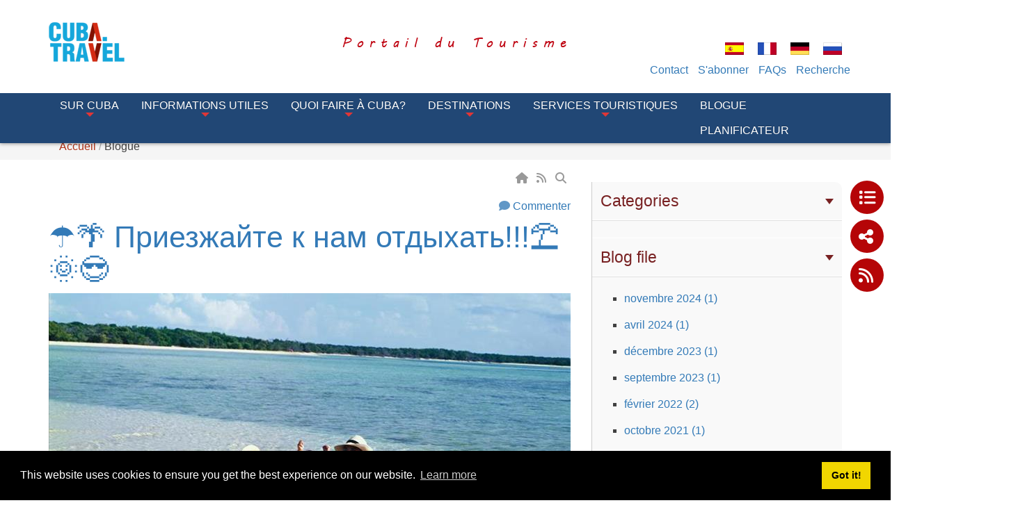

--- FILE ---
content_type: text/html; charset=utf-8
request_url: https://www.cuba.travel/fr/Blogue/Post/85733
body_size: 21219
content:
<!DOCTYPE html>
<html  lang="fr-FR">
<head id="Head"><meta content="text/html; charset=UTF-8" http-equiv="Content-Type" />
<meta property="rc:admins" content="613ddb0fcc2676bb98d5b31183e18cba9202c5ea84e3b8d28c812088ea8998d5" />
<link rel=”canonical” href=”https://www.cuba.travel” /><title>
	Blogue de nouvelles
</title><meta id="MetaDescription" name="description" content="Nous vous mettons à jour sur les principales nouvelles à propos du tourisme à Cuba" /><meta id="MetaKeywords" name="keywords" content="tourisme à cuba, nouvelles sur cuba, hôtels, soleil et plage, cuba" /><meta id="MetaRobots" name="robots" content="INDEX, FOLLOW" /><link href="/DependencyHandler.axd/61992f61b33b6f5122141017c8f5b393/336/css" type="text/css" rel="stylesheet"/><script src="/DependencyHandler.axd/16c9e20de943e3e11718b97e0e4e1ccc/336/js" type="text/javascript"></script><link rel='SHORTCUT ICON' href='/Portals/0/índice.ico?ver=iVQNtmcJse79dgWxT-IvDw%3d%3d' type='image/x-icon' /><link rel="wlwmanifest" type="application/wlwmanifest+xml" href="/DesktopModules/Blog/API/Modules/Manifest?TabId=812&amp;ModuleId=884" /><meta id="ogurl" property="og:url" content="https://www.cuba.travel/ru/Blogue/Post/85733/Приезжайте-к-нам-отдыхать" /><meta content="https://www.cuba.travel/ru/Blogue/Post/85733/Приезжайте-к-нам-отдыхать" name="twitter:url"><meta id="ogtitle" property="og:title" content="☂🌴 Приезжайте к нам отдыхать!!!⛱🌞😎" /><meta content="☂🌴 Приезжайте к нам отдыхать!!!⛱🌞😎" name="twitter:title"><meta id="ogdescription" property="og:description" content="     Красивые места для Вас.       🌈⛱     
" /><meta content="     Красивые места для Вас.       🌈⛱     
" name="twitter:description"><meta id="ogimage" property="og:image" content="https://www.cuba.travel/DesktopModules/Blog/BlogImage.ashx?TabId=812&ModuleId=884&Blog=1&Post=85733&w=1200&h=630&c=1&key=0772dca2-a312-48e5-9c31-11d666c298d6" /><meta content="https://www.cuba.travel/DesktopModules/Blog/BlogImage.ashx?TabId=812&ModuleId=884&Blog=1&Post=85733&w=1200&h=630&c=1&key=0772dca2-a312-48e5-9c31-11d666c298d6" name="twitter:image"><meta content="summary_large_image" name="twitter:card"><meta id="ogsitename" property="og:site_name" content="CubaTravel" /><meta id="ogtype" property="og:type" content="article" /><meta id="oglocale" property="og:locale" content="ru_RU" /><meta id="ogupdatedtime" property="og:updated_time" content="2024-02-26 08:03:06Z" /><link rel="pingback" href="https://www.cuba.travel/DesktopModules/Blog/API/Comments/Pingback?tabId=812&amp;moduleId=884&amp;blogId=1&amp;postId=85733"></link>     
          <!-- Google Tag Manager -->
          <script>(function(w,d,s,l,i){w[l]=w[l]||[];w[l].push({'gtm.start':
          new Date().getTime(),event:'gtm.js'});var f=d.getElementsByTagName(s)[0],
          j=d.createElement(s),dl=l!='dataLayer'?'&l='+l:'';j.async=true;j.src=
          'https://www.googletagmanager.com/gtm.js?id='+i+dl;f.parentNode.insertBefore(j,f);
          })(window,document,'script','dataLayer','GTM-MGM6X2X');</script>
          <!-- End Google Tag Manager -->
        <meta http-equiv='X-UA-Compatible' content='IE=edge,chrome=1' /><meta name='viewport' content='width=device-width, minimum-scale=1.0, maximum-scale=1.0' /><meta name='HandheldFriendly' content='True' /><meta name='apple-mobile-web-app-capable' content='yes' /><meta name='apple-mobile-web-app-status-bar-style' content='black' /><link href="/Portals/0/Skins/CubaTravel/css/bootstrap.min.css" media="all" type="text/css" rel="stylesheet"></link><link href="/Portals/0/Skins/CubaTravel/css/jquery.smartmenus.bootstrap.css" media="screen" type="text/css" rel="stylesheet"></link><link href="/Portals/0/Skins/CubaTravel/css/font-aw-v6.min.css?v6" media="screen" type="text/css" rel="stylesheet"></link><link href="/Portals/0/Skins/CubaTravel/css/carousel-fade.css" media="screen" type="text/css" rel="stylesheet"></link><link href="/Portals/0/Skins/CubaTravel/css/ip-cuba.css?v13" media="all" type="text/css" rel="stylesheet"></link><script language="javascript" type="text/javascript" src="/Portals/0/Skins/CubaTravel/js/bootstrap.min.js"></script><script language="javascript" type="text/javascript" src="/Portals/0/Skins/CubaTravel/js/parallax.min.js"></script><script language="javascript" type="text/javascript" src="/Portals/0/Skins/CubaTravel/js/SmoothScroll.js"></script><script language="javascript" type="text/javascript" src="/Portals/0/Skins/CubaTravel/js/jquery.smartmenus.js"></script><script language="javascript" type="text/javascript" src="/Portals/0/Skins/CubaTravel/js/jquery.smartmenus.bootstrap.js"></script><script language="javascript" type="text/javascript" src="/Portals/0/Skins/CubaTravel/js/classie.js"></script><script language="javascript" type="text/javascript" src="/Portals/0/Skins/CubaTravel/js/scroll.js"></script><script language="javascript" type="text/javascript" src="/Portals/0/Skins/CubaTravel/js/tooltip-map.js"></script><script language="javascript" type="text/javascript" src="/Portals/0/Skins/CubaTravel/js/main-destinations.js"></script><script language="javascript" type="text/javascript" src="/Portals/0/Skins/CubaTravel/js/main-slider-motion.js"></script><link href="/Portals/0/Skins/CubaTravel/css/blog.css" media="screen" type="text/css" rel="stylesheet"></link></head>
<body id="Body">     
					<!-- Google Tag Manager (noscript) --> 
					<noscript><iframe src="https://www.googletagmanager.com/ns.html?id=GTM-MGM6X2X"
					height="0" width="0" style="display:none;visibility:hidden"></iframe></noscript>
					<!-- End Google Tag Manager (noscript) -->
				 
      <!-- GTM Data Layer for Event Tracking -->
 <script>
datalayer =[];
</script>
	<!-- Google Tag Manager  -->

<noscript><iframe src="https://www.googletagmanager.com/ns.html?id=GTM-MGM6X2X"
height="0" width="0" style="display:none;visibility:hidden"></iframe></noscript>

<script>(function(w,d,s,l,i){w[l]=w[l]||[];w[l].push({'gtm.start':
new Date().getTime(),event:'gtm.js'});var f=d.getElementsByTagName(s)[0],
j=d.createElement(s),dl=l!='dataLayer'?'&l='+l:'';j.async=true;j.src=
'https://www.googletagmanager.com/gtm.js?id='+i+dl;f.parentNode.insertBefore(j,f);
})(window,document,'script','dataLayer','GTM-MGM6X2X');</script>
<!-- End Google Tag Manager -->
     
		  

    <form method="post" action="/fr/Blogue/Post/85733" id="Form" enctype="multipart/form-data">
<div class="aspNetHidden">
<input type="hidden" name="__EVENTTARGET" id="__EVENTTARGET" value="" />
<input type="hidden" name="__EVENTARGUMENT" id="__EVENTARGUMENT" value="" />
<input type="hidden" name="__VIEWSTATE" id="__VIEWSTATE" value="5Opie3NGUKrnh4YVLjI+W36y4ZVjsv0+H3uJUc2U2B+3Cv83bFeqSCLXfvYxgxpi1s/CWlzd1Vz0bDTfgEiaKoOr/pTKYQuB0z0u8aANfUcnkj7KlAiZDx/IcwogutGf1jsAw3iCcBzrgqoEFzI0uwZgcZ9WufkbDPy/RYrwdeUHBArxeaqMyRNDbiRGMusdTjl8/anMRNOwPLYmYqdvv6T48VfP7T8cSyoZVLfJS8Cp7XZlN+D1VuaO2dMgb/jvcni3d1P9ZwZV3mAGX93a8NBrFo50B763pj0Zt5/41dR37Iqq1xxMXGgII/xUYgxx5ndktNol78TRcddCXNfkol95IX9OrWUVMCV/0SO7m4ba93ft0lFchNadbCRJdzC9TCUKjExXAP0VGDuCAP/yWI6+9wwOkEvVs/L8xca+6/aSZ6vASTWSwqhhhpnyy/VyyVKgo0/tV3Qo8qAwDgeE7XG5dkbHAtgDLCRxmZGdO4DvIvblU/YwBxL4OCfZXEfTw036Nu5l9s6YXLyDhn7XTtezDKGsClnevWeba1UhjVIOChDk5WFsrzRiF1wik0xqGzoEKBJkJWjE7w5/g2GbXrs76vsh86+UKpHx/o6D7rTESDQutT08+6dMzE6sPCiiY0HTBmW6t0zxLjzDrxm9E1ItoxtICOcpmRqsnpDkVQ96f4VSX/O37n3qFcXSQVzxS5ZUWTCU7/e5sm+/xU8VNEbeHOSbqWCkg2eh/GSAHOKn8KAVHRcVxzgweoiiUF9UyVZ8nO1wPMaA3jRKZXehRclbIaYmmTTqcB59Q1Tyxw5eREYtifjEh15PLpHoFw1BXG4qVy4XCk4ittozluKOhB7R4AB+5ytJby8rsPhZiFsrp/7GdXXIofgr0NKC5dR0qGa3ktD0kPfpYvbYBgi32dGDnEoWjUkKDXFh3DB4sX2sQixlGr///VBV4B2KnqIkrr7XmmgW23Oe0UMYPdW2cjr457bj3fJviXhz7fLUk8E9C5eg9ulYp75NvoWH+RzfWZgCC13xh94N4Uz93Cp36xAVYNS7eszA7qWQ+ziS1nLLzTbUsQf1yTHPog8OVaX8o3bgniyWkXYLWtSQSlG+H4hNlI7Ia/50A8I0rLSbrYMWHdF1oTZJ59zvFmsgOJnKqCSoird5vlqp3UVT1y5IfLyMdQrLPDJmW8kg/V3Q78XtyHZ5FF6nSJExnN+E5O1e2vAWic2NUA71xSDWQW6jSudYoEN3h9DmbZsSWhsf3cMrcLxyx75xuy7zddCOfpG5gpDcFdoyfCysyaV1+4oga2TSGvAA3boWSL/1arcxHsauX8rBag83ZzhURqeIm8I/MvfoAoJtew55z/NK291DJb8IeBEAYOqEcJDepcMrcCKt/k/dJuRvpGlNn4siRdoKQjp6JJwdYuSynNGYC8ZUhBoZ17hkAsqQE0PAsVj7Sbxv5oNc9QekJdnbj7orzOaDawCrET/GI3pY/47kdEsgPXZVxw52rXc7aRBachFBBFBDRatjgR95otiyYnfvTPqsC75LoMnJjXqeE3yJTy6lotwOAIWsfw9cZwX6BMK/YEdsVkPnZtz74IcCEqCsnMyeluPBNXF5PyP2KMbLWFyvnI0yY8sNaaqiS6LKX6lgOkX4AFrNYNvtm2tuwPZ2R499bq7+TXGkbm4tMNst9gWeBNsZFXcA0SzoVx1eApC0YYbzwrZ88wjSLc7EUktrX/49nX6ZWTYDb/J1jHHr6lEDOiH4jw3rZCmJHz6+RcxClau1hdJps6doEQOgz1yNPdHi0aEBGQ6xLt6SnMEc6zdn5OSvaSJaNpjPibuMc1EN2hPQxwv3PW7RO8q94dNAdedfTwba+tPUp2W/VGKdPJ/dQteqMWzmniGfAuRwmfJTqxzwhhBBxaZPbb+DHCJxUQrctspEy/g1b2ENSV+8krWNDMEznfOFUXLLx9BiEctHALa37KZSiqjjX8cth+7ksZniB82Z0TSeCTmxgp4vkQq3N4aGqP2mkD+UPWN6Wlpe6ZG19a7t+/p7yO+Ri/IvFt/RWA/XgETLckhBVq19oC+IhdWgK5uihRl+uvDO7OyvkfrIvJzzeo0JbD8nxfmRnBM5bYZY8RkhIaqJ8B9vFOks5Zgm/[base64]/6KZdilumS+LtdKXev1D3JoLcKc9na9poe99RXNioqdD5F6dM/v8mRR0eLnPhhF7CVT0sc46vIHsziv41MG/B39Ttq4teIUO0Plpo/2OY7/A6ZXpvKAdHJMly11YA+4Wf44W4H3GPDsjTg01RDk5imoE1ypa5fHxFIT3JM8f/y+XQ0uUE68ge0LnqZPkzSxxCKVdr4U85lvlEkS0q7ApQnVGrTObdxJxuslRejJg13fJZK40wrth4FQ5ZeDll28XwrlQaOXOzXExR+RUEMNXNC4wHQ9uT6BiSJSuAJTtBnBTbAjLJAoql8DCAlp0+hM2yGthEiRI38=" />
</div>

<script type="text/javascript">
//<![CDATA[
var theForm = document.forms['Form'];
if (!theForm) {
    theForm = document.Form;
}
function __doPostBack(eventTarget, eventArgument) {
    if (!theForm.onsubmit || (theForm.onsubmit() != false)) {
        theForm.__EVENTTARGET.value = eventTarget;
        theForm.__EVENTARGUMENT.value = eventArgument;
        theForm.submit();
    }
}
//]]>
</script>


<script src="/WebResource.axd?d=pynGkmcFUV055Cj60JxEyOdqRxAlGArjc5YaKafkDRnmvvvaXcngh7UsV0s1&amp;t=638568352371266408" type="text/javascript"></script>

<script type="text/javascript">
//<![CDATA[
var appPath=''
//]]>
</script>
<script type="text/javascript">
//<![CDATA[
var blogService
jQuery(function ($) {
 blogService = new BlogService($, {
   serverErrorText: 'Une erreur s\u0027est produite lors du traitement de la demande. Veuillez réessayer plus tard.',
   serverErrorWithDescriptionText: 'Une erreur s\u0027est produite lors du traitement de la demande: ',
   errorBoxId: '#blogServiceErrorBox884'
  },
  884);
});

//]]>
</script>
<script type="text/javascript">
//<![CDATA[
(function ($, Sys) {$(document).ready(function () {setTimeout(function(){blogService.viewPost(1, 85733)},10000)});} (jQuery, window.Sys));var __cultureInfo = {"name":"fr-FR","numberFormat":{"CurrencyDecimalDigits":2,"CurrencyDecimalSeparator":",","IsReadOnly":false,"CurrencyGroupSizes":[3],"NumberGroupSizes":[3],"PercentGroupSizes":[3],"CurrencyGroupSeparator":" ","CurrencySymbol":"€","NaNSymbol":"NaN","CurrencyNegativePattern":8,"NumberNegativePattern":1,"PercentPositivePattern":0,"PercentNegativePattern":0,"NegativeInfinitySymbol":"-∞","NegativeSign":"-","NumberDecimalDigits":2,"NumberDecimalSeparator":",","NumberGroupSeparator":" ","CurrencyPositivePattern":3,"PositiveInfinitySymbol":"∞","PositiveSign":"+","PercentDecimalDigits":2,"PercentDecimalSeparator":",","PercentGroupSeparator":" ","PercentSymbol":"%","PerMilleSymbol":"‰","NativeDigits":["0","1","2","3","4","5","6","7","8","9"],"DigitSubstitution":1},"dateTimeFormat":{"AMDesignator":"","Calendar":{"MinSupportedDateTime":"\/Date(-62135568000000)\/","MaxSupportedDateTime":"\/Date(253402300799999)\/","AlgorithmType":1,"CalendarType":1,"Eras":[1],"TwoDigitYearMax":2029,"IsReadOnly":false},"DateSeparator":"/","FirstDayOfWeek":1,"CalendarWeekRule":2,"FullDateTimePattern":"dddd d MMMM yyyy HH:mm:ss","LongDatePattern":"dddd d MMMM yyyy","LongTimePattern":"HH:mm:ss","MonthDayPattern":"d MMMM","PMDesignator":"","RFC1123Pattern":"ddd, dd MMM yyyy HH\u0027:\u0027mm\u0027:\u0027ss \u0027GMT\u0027","ShortDatePattern":"dd/MM/yyyy","ShortTimePattern":"HH:mm","SortableDateTimePattern":"yyyy\u0027-\u0027MM\u0027-\u0027dd\u0027T\u0027HH\u0027:\u0027mm\u0027:\u0027ss","TimeSeparator":":","UniversalSortableDateTimePattern":"yyyy\u0027-\u0027MM\u0027-\u0027dd HH\u0027:\u0027mm\u0027:\u0027ss\u0027Z\u0027","YearMonthPattern":"MMMM yyyy","AbbreviatedDayNames":["dim.","lun.","mar.","mer.","jeu.","ven.","sam."],"ShortestDayNames":["di","lu","ma","me","je","ve","sa"],"DayNames":["dimanche","lundi","mardi","mercredi","jeudi","vendredi","samedi"],"AbbreviatedMonthNames":["janv.","févr.","mars","avr.","mai","juin","juil.","août","sept.","oct.","nov.","déc.",""],"MonthNames":["janvier","février","mars","avril","mai","juin","juillet","août","septembre","octobre","novembre","décembre",""],"IsReadOnly":false,"NativeCalendarName":"calendrier grégorien","AbbreviatedMonthGenitiveNames":["janv.","févr.","mars","avr.","mai","juin","juil.","août","sept.","oct.","nov.","déc.",""],"MonthGenitiveNames":["janvier","février","mars","avril","mai","juin","juillet","août","septembre","octobre","novembre","décembre",""]},"eras":[1,"ap. J.-C.",null,0]};//]]>
</script>

<script src="/ScriptResource.axd?d=NJmAwtEo3IraNRUDPMcQUzp3Gb6cF3UXPlJP0uIchadBlWKJQVz_F9LePT1ky6xQm91fsTDpM7HM-E9iBPHMf4KYrdU_-YdosQEWG8R5aC5149jAMDfeUKh-b4mgr7NkUZeZGA2&amp;t=ffffffffc820c398" type="text/javascript"></script>
<script src="/ScriptResource.axd?d=dwY9oWetJoJuR-7i4Qu5JKjMzXnbDz6AA8xBh8hfOvP4bO8F65Wuj2cApl6Nu7mpngpxVQvVlTZDnJ-bbUHLChl_7Z1_-TyVAyijMa7R9GWFz2QAavqOizTByEred6JpR4TIKK46uQkWMGYp0&amp;t=ffffffffc820c398" type="text/javascript"></script>
<div class="aspNetHidden">

	<input type="hidden" name="__VIEWSTATEGENERATOR" id="__VIEWSTATEGENERATOR" value="CA0B0334" />
	<input type="hidden" name="__VIEWSTATEENCRYPTED" id="__VIEWSTATEENCRYPTED" value="" />
	<input type="hidden" name="__EVENTVALIDATION" id="__EVENTVALIDATION" value="8F3O50SDUGZ9gqFCdq2X0c4D48mh6qQnGBXRZgyxEmyzbzxWtdEQx7sC0eDPf+Ode7uFK5KbLpmxz0izWaurahzcHgKKbbuaECH7TbH2vcRjKfal" />
</div><script src="/DependencyHandler.axd/fc353f25c78a1fb0340f4d3b456357d2/336/js" type="text/javascript"></script>
<script type="text/javascript">
//<![CDATA[
Sys.WebForms.PageRequestManager._initialize('ScriptManager', 'Form', [], [], [], 90, '');
//]]>
</script>

        
        
        

<!-- Metas -->
<!--40Fingers Stylehelper Conditions Return True-->
<!--40Fingers Stylehelper Conditions Return True-->
<!--40Fingers Stylehelper Conditions Return True-->
<!--40Fingers Stylehelper Conditions Return True-->
<!--40Fingers Stylehelper Conditions Return True-->
<!-- FONTS -->
<FortyFingers:StyleHelper ID="FONT1" AddCssFile="[S]css/googlefonts.css" />
<!-- Stylesheets -->
<!--40Fingers Stylehelper Conditions Return True-->
<!--40Fingers Stylehelper Conditions Return True-->
<!--40Fingers Stylehelper Conditions Return True-->
<!--40Fingers Stylehelper Conditions Return True-->
<!--40Fingers Stylehelper Conditions Return True-->
<!--40Fingers Stylehelper Conditions Return False -->

<!-- Scripts -->
<!--40Fingers Stylehelper Conditions Return True-->
<!--40Fingers Stylehelper Conditions Return True-->
<!--40Fingers Stylehelper Conditions Return True-->
<!--40Fingers Stylehelper Conditions Return True-->
<!--40Fingers Stylehelper Conditions Return True-->
<!--40Fingers Stylehelper Conditions Return True-->
<!--40Fingers Stylehelper Conditions Return True-->


<!--40Fingers Stylehelper Conditions Return True-->
<!--40Fingers Stylehelper Conditions Return True-->
<!--40Fingers Stylehelper Conditions Return True-->





<script type="text/javascript">
	searchTab = 'https://www.cuba.travel/fr/search-results'
</script>



<!--
-->


        
<!-- Barra de herramientas lateral flotante -->
<div id="side-float-toolbar">
	<div class="float-tool">
		<a target="_blank" href="https://www.cuba.travel/fr/Survey"><span class="fa fa-list"></span></a>
	</div>
	<div class="float-tool"><a class="" href="#url" data-toggle="modal" data-target="#share-modal"><span class="fa fa-share-alt"></span></a></div>
	<!--<div class="float-tool"><a href="#url"><span class="fa fa-list"></span></a></div>-->
	<div class="float-tool"><a target="_blank" href="https://www.cuba.travel/fr/DesktopModules/Blog/API/RSS/Get?tabid=815&moduleid=884&language=fr-FR"><span class="fa fa-rss"></span></a></div>
</div>
<!-- Barra de herramientas lateral flotante -->

<!-- Header -->
<header class="ct-header">
<!--header class="ct-header" style="display:none;"-->
<!--	<div class="container">
		<div class="alert alert-danger" role="alert">
			Cuba.Travel y Cubatravel.cu, entraran en mantenimiento  <strong>a las 00:30am Tiempo de la Habana Cuba</strong>. Disculpe las Molestias.
		</div>
	</div>-->
	<div class="container">
			

		<div id="google_translate_element" style="position:absolute;top:0;right:0;z-index:10000"></div>
		<div class="row pv1">
			<div class="col-xs-12 col-sm-2">
        		<a href='https://www.cuba.travel/fr' alt="CubaTravel" title="CubaTravel">
        			<div class="main-logo"></div>
        		</a>
			</div>
			<div class="col-xs-12 col-sm-10 flags">
				<div class="row pt1">
					<div class="col-xs-12">
						<div class="row">
							<div class="col-xs-12 col-sm-10 box-alter-titulo">
									<span class="alter-titulo text-danger"> 
											Portail du Tourisme
									</span>								
							</div>
							<div class="col-xs-12">
								<div class="ct-action-block">
									<div class="language-object" >

<span class="Language" title="Español (España, Alfabetización Internacional)"><a href="https://www.cuba.travel/Blog/Post/85733" ><img src="/images/Flags/es-ES.gif" alt="es-ES" /></a></span><span class="Language selected" title="Français (France)" ><img src="/images/Flags/fr-FR.gif" alt="fr-FR" /></span><span class="Language" title="Deutsch (Deutschland)"><a href="https://www.cuba.travel/de/Blog/Post/85733" ><img src="/images/Flags/de-DE.gif" alt="de-DE" /></a></span><span class="Language" title="Русский (Россия)"><a href="https://www.cuba.travel/ru/Блог/Post/85733" ><img src="/images/Flags/ru-RU.gif" alt="ru-RU" /></a></span>
</div>
								</div>
							</div>

						</div>
					</div>
					<div class="hidden col-xs-8 col-xs-offset-2 col-sm-3 col-sm-offset-0 col-md-2">
						<a href="#" class="btn btn-lg btn-block" data-toggle="modal" data-target="#modal-login"><span class="label-lg">Login</span> <i class="fa fa-sign-in"></i></a>
					</div>
				</div>
			</div>
			<div class="col-xs-12 col-sm-10 action-menu">
				<nav class="ct-submenu">
					<ul class="nav nav-pills">
						
	<li>
	
		<a href="https://www.cuba.travel/fr/TopNavigation/Contact" >Contact</a>
	
	</li>

	<li>
	
		<a href="https://www.cuba.travel/fr/TopNavigation/Sabonner" >S&#39;abonner</a>
	
	</li>

	<li>
	
		<a href="https://www.cuba.travel/fr/TopNavigation/FAQs" >FAQs</a>
	
	</li>

						<li class="hide" id="top-search-cont"><a href="javascript:;" class="menu-buscar">Recherche</a>
							<ul id="search-box-menu" style="display: none;">
								<li><div><input name="dnn$dnnSearch$txtSearch" id="searchbox" type="text" placeholder="Recherche"> <a id="searchiboxicon" href="javascript:;"><span class="fa fa-search"></span></a></div></li>
							</ul>
						</li>
					</ul>
				</nav>
			</div>
		</div>
	</div>

	<nav class="navbar navbar-inverse navbar-fixed-top" role="navigation">
		<div class="container">
		    <!-- Brand and toggle get grouped for better mobile display -->
		    <div class="navbar-header">
		      <button type="button" class="navbar-toggle" data-toggle="collapse" data-target=".navbar-ex1-collapse">
		        <i class="fa fa-bars"></i>
		      </button>
		    </div>
		   	<!-- Collect the nav links, forms, and other content for toggling -->
		    <div class="collapse navbar-collapse navbar-ex1-collapse">
				<ul class="nav navbar-nav" id="dnn_pnav">
					
                <li  class="dropdown">
                    <a  class="dropdown-toggle" data-toggle="dropdown" href="javascript:;">
                        Sur Cuba
 <span class="caret"></span>                     </a>
                                    <ul class="dropdown-menu">
                                    <li >
                    <a  href="https://www.cuba.travel/fr/Sur-Cuba/G&#233;ographie">
                        G&#233;ographie
                    </a>
                            </li>
            <li >
                    <a  href="https://www.cuba.travel/fr/Sur-Cuba/Soci&#233;t&#233;">
                        Soci&#233;t&#233;
                    </a>
                            </li>

                    </ul>
            </li>
            <li  class="dropdown">
                    <a  class="dropdown-toggle" data-toggle="dropdown" href="javascript:;">
                        Informations Utiles
 <span class="caret"></span>                     </a>
                                    <ul class="dropdown-menu">
                                    <li >
                    <a  href="https://www.cuba.travel/fr/Informations-Utiles/Comment-arriv&#233;-&#224;-Cuba">
                        Comment arriver &#224; Cuba
                    </a>
                            </li>
            <li >
                    <a  href="https://www.cuba.travel/fr/Informations-Utiles/Ambassades">
                        Ambassades
                    </a>
                            </li>
            <li >
                    <a  href="https://www.cuba.travel/fr/Informations-Utiles/R&#233;glementations-et-formalit&#233;s">
                        R&#233;glementations et formalit&#233;s
                    </a>
                            </li>
            <li >
                    <a  href="https://www.cuba.travel/fr/Informations-Utiles/Accessoires-pour-voyager">
                        Accessoires pour voyager
                    </a>
                            </li>
            <li >
                    <a  href="https://www.cuba.travel/fr/Informations-Utiles/Horaires-et-jours-f&#233;ri&#233;s">
                        Horaires et jours f&#233;ri&#233;s
                    </a>
                            </li>
            <li >
                    <a  href="https://www.cuba.travel/fr/Informations-Utiles/Sant&#233;-et-Securit&#233;">
                        Sant&#233; et Securit&#233;
                    </a>
                            </li>
            <li >
                    <a  href="https://www.cuba.travel/fr/Informations-Utiles/Monnaie">
                        Monnaie
                    </a>
                            </li>
            <li >
                    <a  href="https://www.cuba.travel/fr/Informations-Utiles/Information-touristique">
                        Information touristique
                    </a>
                            </li>
            <li >
                    <a  href="https://www.cuba.travel/fr/Informations-Utiles/Communications">
                        Communications
                    </a>
                            </li>
            <li >
                    <a  href="https://dviajeros.mitrans.gob.cu/inicio">
                        Formulaire D&#39;VIAJEROS
                    </a>
                            </li>

                    </ul>
            </li>
            <li  class="dropdown">
                    <a  class="dropdown-toggle" data-toggle="dropdown" href="javascript:;">
                        Quoi faire &#224; Cuba?
 <span class="caret"></span>                     </a>
                                    <ul class="dropdown-menu">
                                    <li >
                    <a  href="https://www.cuba.travel/fr/Quoi-faire-&#224;-Cuba-/Soleil-et-Plage">
                        Soleil et Plage
                    </a>
                            </li>
            <li >
                    <a  href="https://www.cuba.travel/fr/Quoi-faire-&#224;-Cuba-/Culture">
                        Culture
                    </a>
                            </li>
            <li >
                    <a  href="https://www.cuba.travel/fr/Quoi-faire-&#224;-Cuba-/Ville">
                        Ville
                    </a>
                            </li>
            <li >
                    <a  href="https://www.cuba.travel/fr/Quoi-faire-&#224;-Cuba-/Excursions">
                        Excursions
                    </a>
                            </li>
            <li >
                    <a  href="https://www.cuba.travel/fr/Quoi-faire-&#224;-Cuba-/Nautique">
                        Nautique
                    </a>
                            </li>
            <li >
                    <a  href="https://www.cuba.travel/fr/Quoi-faire-&#224;-Cuba-/Nature">
                        Nature
                    </a>
                            </li>
            <li >
                    <a  href="https://www.cuba.travel/fr/Quoi-faire-&#224;-Cuba-/Sant&#233;">
                        Sant&#233;
                    </a>
                            </li>
            <li >
                    <a  href="https://www.cuba.travel/fr/Quoi-faire-&#224;-Cuba-/&#201;v&#233;nements">
                        &#201;v&#233;nements
                    </a>
                            </li>
            <li >
                    <a  href="https://www.cuba.travel/fr/Quoi-faire-&#224;-Cuba-/Golf">
                        Golf
                    </a>
                            </li>

                    </ul>
            </li>
            <li  class="dropdown">
                    <a  class="dropdown-toggle" data-toggle="dropdown" href="javascript:;">
                        Destinations
 <span class="caret"></span>                     </a>
                                    <ul class="dropdown-menu">
                                    <li >
                    <a  href="https://www.cuba.travel/fr/Destinations/La-Habana">
                        La Havane
                    </a>
                            </li>
            <li >
                    <a  href="https://www.cuba.travel/fr/Destinations/Varadero-Matanzas">
                        Varadero, Matanzas
                    </a>
                            </li>
            <li >
                    <a  href="https://www.cuba.travel/fr/Destinations/Jardines-del-Rey-Ciego-de-&#193;vila">
                        Jardines del Rey, Ciego de &#193;vila
                    </a>
                            </li>
            <li >
                    <a  href="https://www.cuba.travel/fr/Destinations/Villa-Clara">
                        Villa Clara
                    </a>
                            </li>
            <li >
                    <a  href="https://www.cuba.travel/fr/Destinations/Holgu&#237;n">
                        Holgu&#237;n
                    </a>
                            </li>
            <li >
                    <a  href="https://www.cuba.travel/fr/Destinations/Trinidad-Sancti-Sp&#237;ritus">
                        Trinidad, Sancti Sp&#237;ritus
                    </a>
                            </li>
            <li >
                    <a  href="https://www.cuba.travel/fr/Destinations/Pinar-del-R&#237;o">
                        Pinar del R&#237;o
                    </a>
                            </li>
            <li >
                    <a  href="https://www.cuba.travel/fr/Destinations/Cayo-Largo-Isla-de-la-Juventud">
                        Cayo Largo, Isla de la Juventud
                    </a>
                            </li>
            <li >
                    <a  href="https://www.cuba.travel/fr/Destinations/Santiago-de-Cuba">
                        Santiago de Cuba
                    </a>
                            </li>
            <li >
                    <a  href="https://www.cuba.travel/fr/Destinations/Baracoa-Guant&#225;namo">
                        Baracoa-Guant&#225;namo
                    </a>
                            </li>
            <li >
                    <a  href="https://www.cuba.travel/fr/Destinations/Granma">
                        Granma
                    </a>
                            </li>
            <li >
                    <a  href="https://www.cuba.travel/fr/Destinations/Mayabeque">
                        Mayabeque
                    </a>
                            </li>
            <li >
                    <a  href="https://www.cuba.travel/fr/Destinations/Las-Tunas">
                        Las Tunas
                    </a>
                            </li>
            <li >
                    <a  href="https://www.cuba.travel/fr/Destinations/Artemisa">
                        Artemisa
                    </a>
                            </li>
            <li >
                    <a  href="https://www.cuba.travel/fr/Destinations/Cienfuegos">
                        Cienfuegos
                    </a>
                            </li>
            <li >
                    <a  href="https://www.cuba.travel/fr/Destinations/Camag&#252;ey">
                        Camag&#252;ey
                    </a>
                            </li>

                    </ul>
            </li>
            <li  class="dropdown">
                    <a  class="dropdown-toggle" data-toggle="dropdown" href="javascript:;">
                        Services Touristiques
 <span class="caret"></span>                     </a>
                                    <ul class="dropdown-menu">
                                    <li >
                    <a  href="https://www.cuba.travel/fr/Services-Touristiques/Transport">
                        Transport
                    </a>
                            </li>
            <li >
                    <a  href="https://www.cuba.travel/fr/Services-Touristiques/H&#233;bergement">
                        H&#233;bergement
                    </a>
                            </li>
            <li >
                    <a  href="https://www.cuba.travel/fr/Services-Touristiques/Gastronomie">
                        Gastronomie
                    </a>
                            </li>
            <li >
                    <a  href="https://www.cuba.travel/fr/Services-Touristiques/Magasins">
                        Magasins
                    </a>
                            </li>
            <li >
                    <a  href="https://www.cuba.travel/fr/Services-Touristiques/Agences-de-Voyages">
                        Agences de Voyages
                    </a>
                            </li>

                    </ul>
            </li>
            <li >
                    <a  href="https://www.cuba.travel/fr/Blogue">
                        Blogue
                    </a>
                            </li>


					<li id="passporter-planner"><a class="" href="#">Planificateur</a></li>
			    </ul>
	        </div><!-- /.navbar-collapse -->
        </div>
    </nav>
</header>
<script>
  (function () {
    window.__PASSPORTER_WIDGET_CONFIG__ = {
      debug: false,
      domain: 'cuba',
      lang: 'fr', // Idioma
      headerHeight: 72,
      styles: {
        primaryColor: "#337ab7",
        primaryColorHover: "#003d6c",
      },
      ctaAnchors: [
        {
          id: "passporter-planner",
          section: "spots",
        },
], };
    var script = document.createElement("script");
    script.src =
      "https://d14j9vfj10qgpp.cloudfront.net/assets/sdk/passporter-sdk.js?time=" +
      new Date().getTime();
    document.body.appendChild(script);
  })();
</script>

<script type="text/javascript">
function googleTranslateElementInit() {
  new google.translate.TranslateElement({pageLanguage: 'fr', layout: google.translate.TranslateElement.InlineLayout.SIMPLE}, 'google_translate_element');
}
</script>
<script type="text/javascript" src="//translate.google.com/translate_a/element.js?cb=googleTranslateElementInit"></script>

<!-- Custom StyleSheet -->
<!--40Fingers Stylehelper Conditions Return True-->

<section  class="container-content">
	<div id="dnn_UpPane">
	<div class="DnnModule DnnModule-DNNCorpRazorHost DnnModule-4248"><div id="dnn_ctr4248_ContentPane"><!-- Start_Module_4248 --><div id="dnn_ctr4248_ModuleContent" class="DNNModuleContent ModDNNCorpRazorHostC">
	


<!-- Breadcrumb -->
<div class="container-fluid container-breadcrumb">
	<div class="container">
		<ol class="breadcrumb">
            <li class="breadcrumb-item"><a href="http://www.cuba.travel/fr">Accueil</a></li>
            		 <li class="breadcrumb-item">Blogue</li>
		</ol>
	</div>
</div>
<!-- Termina Breadcrumb -->



</div><!-- End_Module_4248 --></div>
</div></div>
</section>

<section>
	<div class="content-block">
		<div class="container">
			<div class="row">
				<div class="col-sm-4 col-sm-push-8"><aside id="dnn_SidePane"> <div class="DnnModule DnnModule-Blog DnnModule-26321"><div id="dnn_ctr26321_ContentPane"><!-- Start_Module_26321 --><div id="dnn_ctr26321_ModuleContent" class="DNNModuleContent ModBlogC">
	



<div id="blogServiceErrorBox26321"></div>

<div class="panel-group" id="accordion">
	<div class="panel-info">
	  <div class="panel-heading">
	    <h4 class="panel-title">
	    <a class="accordion-toggle" data-toggle="collapse" data-parent="#accordion" href="#collapse1" aria-expanded="true">
	      Categories <span class="caret"></span></a>
	    </h4>
	  </div>
	  <div id="collapse1" class="panel-collapse collapse in" aria-expanded="true">
	    <div class="panel-body" id="categoryList26321">
	    </div>
	  </div>
	</div>

	<div class="panel-info">
	  <div class="panel-heading">
	    <h4 class="panel-title">
	    <a class="accordion-toggle" data-toggle="collapse" data-parent="#accordion" href="#collapse2" aria-expanded="true">
	      Blog file <span class="caret"></span></a>
	    </h4>
	  </div>
	  <div id="collapse2" class="panel-collapse collapse in" aria-expanded="true">
	    <div class="panel-body">
	      	<ul>
	        <li><a href="https://www.cuba.travel/fr/Blog?end=01/12/2024 00:00:00">novembre 2024 (1)</a></li><li><a href="https://www.cuba.travel/fr/Blog?end=01/05/2024 00:00:00">avril 2024 (1)</a></li><li><a href="https://www.cuba.travel/fr/Blog?end=01/01/2024 00:00:00">décembre 2023 (1)</a></li><li><a href="https://www.cuba.travel/fr/Blog?end=01/10/2023 00:00:00">septembre 2023 (1)</a></li><li><a href="https://www.cuba.travel/fr/Blog?end=01/03/2022 00:00:00">février 2022 (2)</a></li><li><a href="https://www.cuba.travel/fr/Blog?end=01/11/2021 00:00:00">octobre 2021 (1)</a></li><li><a href="https://www.cuba.travel/fr/Blog?end=01/10/2021 00:00:00">septembre 2021 (2)</a></li><li><a href="https://www.cuba.travel/fr/Blog?end=01/09/2021 00:00:00">août 2021 (9)</a></li><li><a href="https://www.cuba.travel/fr/Blog?end=01/08/2021 00:00:00">juillet 2021 (5)</a></li><li><a href="https://www.cuba.travel/fr/Blog?end=01/07/2021 00:00:00">juin 2021 (3)</a></li><li><a href="https://www.cuba.travel/fr/Blog?end=01/06/2021 00:00:00">mai 2021 (3)</a></li><li><a href="https://www.cuba.travel/fr/Blog?end=01/05/2021 00:00:00">avril 2021 (5)</a></li><li><a href="https://www.cuba.travel/fr/Blog?end=01/04/2021 00:00:00">mars 2021 (6)</a></li><li><a href="https://www.cuba.travel/fr/Blog?end=01/03/2021 00:00:00">février 2021 (3)</a></li><li><a href="https://www.cuba.travel/fr/Blog?end=01/02/2021 00:00:00">janvier 2021 (7)</a></li><li><a href="https://www.cuba.travel/fr/Blog?end=01/01/2021 00:00:00">décembre 2020 (16)</a></li><li><a href="https://www.cuba.travel/fr/Blog?end=01/12/2020 00:00:00">novembre 2020 (12)</a></li><li><a href="https://www.cuba.travel/fr/Blog?end=01/11/2020 00:00:00">octobre 2020 (8)</a></li><li><a href="https://www.cuba.travel/fr/Blog?end=01/10/2020 00:00:00">septembre 2020 (5)</a></li><li><a href="https://www.cuba.travel/fr/Blog?end=01/09/2020 00:00:00">août 2020 (4)</a></li><li><a href="https://www.cuba.travel/fr/Blog?end=01/08/2020 00:00:00">juillet 2020 (8)</a></li><li><a href="https://www.cuba.travel/fr/Blog?end=01/07/2020 00:00:00">juin 2020 (7)</a></li><li><a href="https://www.cuba.travel/fr/Blog?end=01/06/2020 00:00:00">mai 2020 (3)</a></li><li><a href="https://www.cuba.travel/fr/Blog?end=01/05/2020 00:00:00">avril 2020 (7)</a></li><li><a href="https://www.cuba.travel/fr/Blog?end=01/04/2020 00:00:00">mars 2020 (7)</a></li><li><a href="https://www.cuba.travel/fr/Blog?end=01/03/2020 00:00:00">février 2020 (5)</a></li><li><a href="https://www.cuba.travel/fr/Blog?end=01/02/2020 00:00:00">janvier 2020 (2)</a></li><li><a href="https://www.cuba.travel/fr/Blog?end=01/01/2020 00:00:00">décembre 2019 (3)</a></li><li><a href="https://www.cuba.travel/fr/Blog?end=01/11/2019 00:00:00">octobre 2019 (4)</a></li><li><a href="https://www.cuba.travel/fr/Blog?end=01/10/2019 00:00:00">septembre 2019 (3)</a></li><li><a href="https://www.cuba.travel/fr/Blog?end=01/07/2019 00:00:00">juin 2019 (2)</a></li><li><a href="https://www.cuba.travel/fr/Blog?end=01/06/2019 00:00:00">mai 2019 (1)</a></li><li><a href="https://www.cuba.travel/fr/Blog?end=01/05/2019 00:00:00">avril 2019 (2)</a></li><li><a href="https://www.cuba.travel/fr/Blog?end=01/04/2019 00:00:00">mars 2019 (5)</a></li><li><a href="https://www.cuba.travel/fr/Blog?end=01/03/2019 00:00:00">février 2019 (3)</a></li><li><a href="https://www.cuba.travel/fr/Blog?end=01/02/2019 00:00:00">janvier 2019 (4)</a></li><li><a href="https://www.cuba.travel/fr/Blog?end=01/01/2019 00:00:00">décembre 2018 (4)</a></li><li><a href="https://www.cuba.travel/fr/Blog?end=01/12/2018 00:00:00">novembre 2018 (7)</a></li><li><a href="https://www.cuba.travel/fr/Blog?end=01/11/2018 00:00:00">octobre 2018 (2)</a></li><li><a href="https://www.cuba.travel/fr/Blog?end=01/09/2018 00:00:00">août 2018 (4)</a></li><li><a href="https://www.cuba.travel/fr/Blog?end=01/08/2018 00:00:00">juillet 2018 (2)</a></li><li><a href="https://www.cuba.travel/fr/Blog?end=01/07/2018 00:00:00">juin 2018 (3)</a></li><li><a href="https://www.cuba.travel/fr/Blog?end=01/06/2018 00:00:00">mai 2018 (3)</a></li><li><a href="https://www.cuba.travel/fr/Blog?end=01/05/2018 00:00:00">avril 2018 (3)</a></li><li><a href="https://www.cuba.travel/fr/Blog?end=01/04/2018 00:00:00">mars 2018 (2)</a></li><li><a href="https://www.cuba.travel/fr/Blog?end=01/03/2018 00:00:00">février 2018 (5)</a></li><li><a href="https://www.cuba.travel/fr/Blog?end=01/02/2018 00:00:00">janvier 2018 (3)</a></li><li><a href="https://www.cuba.travel/fr/Blog?end=01/01/2018 00:00:00">décembre 2017 (3)</a></li><li><a href="https://www.cuba.travel/fr/Blog?end=01/12/2017 00:00:00">novembre 2017 (2)</a></li><li><a href="https://www.cuba.travel/fr/Blog?end=01/09/2017 00:00:00">août 2017 (2)</a></li><li><a href="https://www.cuba.travel/fr/Blog?end=01/07/2017 00:00:00">juin 2017 (1)</a></li><li><a href="https://www.cuba.travel/fr/Blog?end=01/05/2017 00:00:00">avril 2017 (1)</a></li>
	      	</ul>
	    </div>
	  </div>
	</div>
</div>

<script type="text/javascript">
 var catList = [
 <p>Error: Object reference not set to an instance of an object.</p><p>In:    at DotNetNuke.Modules.Blog.Entities.Terms.TermInfo.PermaLink(TabInfo tab)
   at DotNetNuke.Modules.Blog.Entities.Terms.TermInfo.PermaLink(Int32 strParentTabID)
   at DotNetNuke.Modules.Blog.Entities.Terms.TermInfo.GetProperty(String strPropertyName, String strFormat, CultureInfo formatProvider, UserInfo AccessingUser, Scope AccessLevel, Boolean& PropertyNotFound)
   at DotNetNuke.Modules.Blog.Templating.BaseCustomTokenReplace.replacedTokenValue(String strObjectName, String strPropertyName, String strFormat)
   at DotNetNuke.Modules.Blog.Templating.BaseTokenReplace.ReplaceTokenMatch(Match m)
   at System.Text.RegularExpressions.RegexReplacement.Replace(MatchEvaluator evaluator, Regex regex, String input, Int32 count, Int32 startat)
   at System.Text.RegularExpressions.Regex.Replace(String input, MatchEvaluator evaluator, Int32 count, Int32 startat)
   at System.Text.RegularExpressions.Regex.Replace(String input, MatchEvaluator evaluator)
   at DotNetNuke.Modules.Blog.Templating.BaseTokenReplace.ReplaceTokens(String strSourceText)
   at DotNetNuke.Modules.Blog.Templating.GenericTokenReplace.ReplaceTokens(String strSourceText)
   at DotNetNuke.Modules.Blog.Templating.Template.ReplaceContents()</p><p>Error: Object reference not set to an instance of an object.</p><p>In:    at DotNetNuke.Modules.Blog.Entities.Terms.TermInfo.PermaLink(TabInfo tab)
   at DotNetNuke.Modules.Blog.Entities.Terms.TermInfo.PermaLink(Int32 strParentTabID)
   at DotNetNuke.Modules.Blog.Entities.Terms.TermInfo.GetProperty(String strPropertyName, String strFormat, CultureInfo formatProvider, UserInfo AccessingUser, Scope AccessLevel, Boolean& PropertyNotFound)
   at DotNetNuke.Modules.Blog.Templating.BaseCustomTokenReplace.replacedTokenValue(String strObjectName, String strPropertyName, String strFormat)
   at DotNetNuke.Modules.Blog.Templating.BaseTokenReplace.ReplaceTokenMatch(Match m)
   at System.Text.RegularExpressions.RegexReplacement.Replace(MatchEvaluator evaluator, Regex regex, String input, Int32 count, Int32 startat)
   at System.Text.RegularExpressions.Regex.Replace(String input, MatchEvaluator evaluator, Int32 count, Int32 startat)
   at System.Text.RegularExpressions.Regex.Replace(String input, MatchEvaluator evaluator)
   at DotNetNuke.Modules.Blog.Templating.BaseTokenReplace.ReplaceTokens(String strSourceText)
   at DotNetNuke.Modules.Blog.Templating.GenericTokenReplace.ReplaceTokens(String strSourceText)
   at DotNetNuke.Modules.Blog.Templating.Template.ReplaceContents()</p>
 {}
 ]

  function addCategories(listItem, id) {
   var first = true;
   var ul = null;
   $.each($.grep(catList, function(c, i) {
   return (c.parentId==id);}), function(i, v){
    if (first) {
     ul = $('<ul></ul>');
     listItem.append(ul);
     first=false;
    }
    addCategories(ul.append('<li><a href="' + v.link + '">' + v.text + ' (' + v.nrposts + ')</a></li>'), v.id);   
   });
  }

 $(document).ready(function () {
  addCategories($('#categoryList26321'), 0)
 });
</script>




<div id="blog_allcomments26321">
<div class="commentList_comment">
 <div class="commentList_comment_pic">
  <img  class="img-resposive" style="width:32px;height:32px;" alt="" src="" />
 </div>
 <div class="commentList_comment_content">
  <a href="post=#commentDiv" title="">&nbsp;
   </a>
 </div>
 <div class="commentList_comment_details">
   ☂🌴 Приезжайте к нам отдыхать!!!⛱🌞😎
 </div>
 <div class="commentList_comment_details">
  <i class="fa fa-thumbs-up"></i>&nbsp;<span id="commentLikes">  </span>
  <i class="fa fa-thumbs-down"></i>&nbsp;<span id="commentDislikes">  </span>
  <i class="fa fa-warning"></i>&nbsp;<span id="commentReports">  </span>
 </div>
</div>
</div>


<script>
var commentParentId = -1;
var $dialogComment;
(function ($, Sys) {
 $(document).ready(function () {
 
  $dialogComment = $('<div class="dnnDialog"></div>')
		.html('<div>Comment</div><div><textarea rows="5" id="txtComment26321" style="width:95%"></textarea></div>Name *<br/><input type="text" id="txtName26321" style="width:95%"></input>Email (not published on site) *<br/><input type="text" id="txtEmail26321" style="width:95%"></input>Website<br/><input type="text" id="txtWebsite26321" style="width:95%"></input><div id="commentError26321" class="dnnFormMessage dnnFormError"></div>')
		.dialog({
		 autoOpen: false,
		 resizable: false,
		 dialogClass: 'dnnFormPopup dnnClear',
		 title: 'Comment on this post',
		 width: Math.min(500, $(window).width() * .95),
		 open: function (e) {
		  $('.ui-dialog-buttonpane').find('button:contains("Submit")').addClass('dnnPrimaryAction');
		  $('.ui-dialog-buttonpane').find('button:contains("Cancel")').addClass('dnnSecondaryAction');
    $('#commentError26321').hide();
		 },
		 buttons: [
    {
     text: 'Cancel',
     click: function () {
      $(this).dialog("close");
     }
    },
    {
     text: 'Submit',
     click: function () {
      if ($('#txtComment26321').val().trim()=='') {$('#commentError26321').html('You need to leave a comment or click Cancel').show();return;};
      
      if ($('#txtName26321').val().trim()=='') {$('#commentError26321').html('You will need to fill in your name or be logged in to leave a comment').show();return;};
      if ($('#txtEmail26321').val().trim()=='') {$('#commentError26321').html('You will need to fill in a valid email address').show();return;};
      var emailRegex = new RegExp(/^((([a-z]|\d|[!#\$%&'\*\+\-\/=\?\^_`{\|}~]|[\u00A0-\uD7FF\uF900-\uFDCF\uFDF0-\uFFEF])+(\.([a-z]|\d|[!#\$%&'\*\+\-\/=\?\^_`{\|}~]|[\u00A0-\uD7FF\uF900-\uFDCF\uFDF0-\uFFEF])+)*)|((\x22)((((\x20|\x09)*(\x0d\x0a))?(\x20|\x09)+)?(([\x01-\x08\x0b\x0c\x0e-\x1f\x7f]|\x21|[\x23-\x5b]|[\x5d-\x7e]|[\u00A0-\uD7FF\uF900-\uFDCF\uFDF0-\uFFEF])|(\\([\x01-\x09\x0b\x0c\x0d-\x7f]|[\u00A0-\uD7FF\uF900-\uFDCF\uFDF0-\uFFEF]))))*(((\x20|\x09)*(\x0d\x0a))?(\x20|\x09)+)?(\x22)))@((([a-z]|\d|[\u00A0-\uD7FF\uF900-\uFDCF\uFDF0-\uFFEF])|(([a-z]|\d|[\u00A0-\uD7FF\uF900-\uFDCF\uFDF0-\uFFEF])([a-z]|\d|-|\.|_|~|[\u00A0-\uD7FF\uF900-\uFDCF\uFDF0-\uFFEF])*([a-z]|\d|[\u00A0-\uD7FF\uF900-\uFDCF\uFDF0-\uFFEF])))\.)+(([a-z]|[\u00A0-\uD7FF\uF900-\uFDCF\uFDF0-\uFFEF])|(([a-z]|[\u00A0-\uD7FF\uF900-\uFDCF\uFDF0-\uFFEF])([a-z]|\d|-|\.|_|~|[\u00A0-\uD7FF\uF900-\uFDCF\uFDF0-\uFFEF])*([a-z]|[\u00A0-\uD7FF\uF900-\uFDCF\uFDF0-\uFFEF])))\.?$/i);
      if (!$('#txtEmail26321').val().match(emailRegex)) {$('#commentError26321').html('You will need to fill in a valid email address').show();return;};
      
      $(this).dialog("close");
      
       blogService.addComment(1, 85733, commentParentId, $('#txtComment26321').val(), $('#txtName26321').val(), $('#txtWebsite26321').val(), $('#txtEmail26321').val(), function (data) {
      
       if (data.Result=='successnotapproved') {
        alert('Your comment has been sent but needs to be approved before it is shown here.');
       } else {
        blogService.getCommentsHtml(1, 85733, function(data) {
         $('#blog_allcomments26321').html(data.Result);
         $("abbr.blog_commenttimeago").timeago();
        });
       }
      });
     }
    }
    ]
		});
  
 });
} (jQuery, window.Sys));
</script>


</div><!-- End_Module_26321 --></div>
</div></aside></div>
				<div id="dnn_ContentPane" class="col-sm-8 col-sm-pull-4" style="min-height:500px"><div class="DnnModule DnnModule-Blog DnnModule-884"><div id="dnn_ctr884_ContentPane"><!-- Start_Module_884 --><div id="dnn_ctr884_ModuleContent" class="DNNModuleContent ModBlogC">
	

<div id="dnn_ctr884_Blog_ctlManagement_pnlManagement" style="height:40px">
 
 
 
 
 &nbsp;
 <div style="float:right">
  
  <a href="https://www.cuba.travel/fr/Blogue" id="homelink" title="Accueil"><i class="fa fa-home fa-fw icon16"></i>&nbsp;<span class="sr-only">Accueil</span></a>
  
  <a href="/DesktopModules/Blog/API/RSS/Get?tabid=812&moduleid=884&blog=1&language=fr-FR" id="rsslink884" title="RSS" target="_blank"><i class="fa fa-rss fa-fw icon16"></i>&nbsp;<span class="sr-only">RSS</span></a>
  <a href="#" id="searchlink884" title="Chercher"><i class="fa fa-search fa-fw icon16"></i>&nbsp;<span class="sr-only">Chercher</span></a>
 </div>
</div>

<script>
(function ($, Sys) {
 $(document).ready(function () {

  var $dialogSearch = $('<div class="dnnDialog"></div>')
		.html('<input type="text" id="txtSearch" style="width:95%"></input><br/>Rechercher: &nbsp;<input type="checkbox" id="scopeAll884" value="1" checked="1" />Tout le contenu<input type="checkbox" id="scopeTitle884" value="1" checked="1" />Title<input type="checkbox" id="scopeContents884" value="1" />Contenu')
		.dialog({
		 autoOpen: false,
		 resizable: false,
		 dialogClass: 'dnnFormPopup dnnClear',
		 title: 'Chercher',
		 height: 210,
		 width: 500,
		 open: function (e) {
		  $('.ui-dialog-buttonpane').find('button:contains("Chercher")').addClass('dnnPrimaryAction');
		  $('.ui-dialog-buttonpane').find('button:contains("Cancel")').addClass('dnnSecondaryAction');
		 },
		 buttons: [
    {
     text: 'Cancel',
     click: function () {
      $(this).dialog("close");
     }
    },
    {
     text: 'Chercher',
     click: function () {
      $(this).dialog("close");
      var url
      if ($('#scopeAll884').is(':checked')) {
       url = 'https://www.cuba.travel/fr/Blogue?';
      } else {
       url = 'https://www.cuba.travel/fr/Blogue/Blog/1?';
      }
      url += 'search=' + $('#txtSearch').val();
      if ($('#scopeTitle884').is(':checked')) {
       url += '&t=1'
      }
      if ($('#scopeContents884').is(':checked')) {
       url += '&c=1'
      }
      if ($('#chkUnpublished884').is(':checked')) {
       url += '&u=1'
      }
      window.location.href = encodeURI(url);
     }
    }
    ]
		});
  $('#searchlink884').click(function () {
   $dialogSearch.dialog('open');
   return false;
  });

 });
} (jQuery, window.Sys));
</script>


<div id="blogServiceErrorBox884"></div>


<article>

<!-- FACEBOOK SDK-->
<div id="fb-root"></div>
<script>
  (function(d, s, id) {
    var js, fjs = d.getElementsByTagName(s)[0];
    if (d.getElementById(id)) return;
    var locale = "fr-FR".replace('-','_');
    js = d.createElement(s); js.id = id;
    js.src = 'https://connect.facebook.net/' + locale + '/sdk.js#xfbml=1&version=v3.0';
    fjs.parentNode.insertBefore(js, fjs);
  }(document, 'script', 'facebook-jssdk'));
</script>
<script type="text/javascript">
   dataLayer.push({
        'event': 'gtm.blogPostView',
        'eventCategory': 'Blog',
        'eventAction': 'view',
        'eventLabel': '☂🌴 Приезжайте к нам отдыхать!!!⛱🌞😎'
   });
</script>

<div style="text-align: right;">
  <div class="fb-like" data-href="https://www.cuba.travel/ru/Blogue/Post/85733/Приезжайте-к-нам-отдыхать" data-layout="button_count" data-action="like" data-size="small" data-show-faces="false" data-share="false"></div>
    <i class="fa fa-comment" style="color: #6097c6;margin-left: 10px" aria-hidden="true"></i> <a href="#" id="cmdCommentUpper" >Commenter</a>
  </div>
  <h1><a href="https://www.cuba.travel/ru/Blogue/Post/85733/Приезжайте-к-нам-отдыхать">☂🌴 Приезжайте к нам отдыхать!!!⛱🌞😎</a></h1>
  
  <img class="img-responsive" title="☂🌴 Приезжайте к нам отдыхать!!!⛱🌞😎" src="/DesktopModules/Blog/BlogImage.ashx?TabId=812&ModuleId=884&Blog=1&Post=85733&w=750&h=499&c=1&key=0772dca2-a312-48e5-9c31-11d666c298d6"/>

  
  <p class="small">publié <span class="moment" data-format="LL" data-locale="fr-FR">2024-02-27</span> par 
  <a href="https://www.cuba.travel/fr/Blogue?author=31">Rogelio Zaraboso</a></p>
  <p><p style="margin-left:-24px; margin-bottom:13px"><span style="background:white"><em><b><span lang="RU" style="background:white">Красивые места для Вас.</span></b></em><em><b><span lang="RU" style="background:white"> 🌈⛱</span></b></em></span></p>

<p style="margin-left:-24px; margin-bottom:13px"><span style="background:white"><em><b><span lang="RU" style="background:white"><img alt="" src="/Portals/0/Images/Cuba%20Playa8_1.jpg" title="" /></span></b></em></span></p>

<p style="margin-left:-24px; margin-bottom:13px"><span style="background:white"><em><b><span lang="RU" style="background:white">🌞😎</span></b></em><span lang="RU" style="background:white"> Увлекательные&nbsp;&nbsp; развлечения.</span></span></p>

<p style="margin-left:-24px; margin-bottom:13px"><span style="background:white"><span lang="RU" style="background:white"><img alt="" src="/Portals/0/Images/Cuba%20Buceo3.jpg" title="" /></span></span></p>

<p style="margin-left:-24px"><span style="background:white">#</span><span style="background:white">&lrm;</span><span style="background:white">Cuba</span></p>

<p style="margin-left:-24px"><span style="background:white">Забронировать здесь: <em><b><span lang="RU" style="background:white">👉</span></b></em></span></p>

<p style="margin-left:-24px"><span style="background:white"><a href="http://www.cuba.travel/">www.cuba.travel/</a>ru&nbsp; </span></p>

<p style="margin-left:-24px"><span style="background:white"><a href="http://www.meliacuba.ru">www.meliacuba.ru</a>&nbsp; </span></p>

<p style="margin-left:-24px"><span style="background:white">www.iberostar.com/ru/oteli/kuba/ <span lang="ES" style="background:white"><a href="http://www.gaviotahotels.com/">www.gaviotahotels.com/</a></span></span></p>

<p style="margin-left:-24px"><span style="background:white"><span lang="ES" style="border:none windowtext 1.0pt; background:white; padding:0cm"><a href="http://www.bluediamondresorts.com/?fbclid=IwAR2zq9a6cNJJ8kb2kBT8nePUs83fuk4AsbZJ-F6pQScKcGkyaC5aY_ibADM" target="_blank">www.bluediamondresorts.com/</a></span></span></p>
</p>
  <div style="text-align: right;">
    <div class="fb-like" data-href="https://www.cuba.travel/ru/Blogue/Post/85733/Приезжайте-к-нам-отдыхать" data-layout="button_count" data-action="like" data-size="small" data-show-faces="false" data-share="false"></div>
    <i class="fa fa-comment" style="color: #6097c6; margin-left: 10px" aria-hidden="true"></i> <a href="#" id="cmdCommentUpper" >Commenter</a> &nbsp;
    <i class="fa fa-share" style="color: #6097c6" aria-hidden="true"></i> <a href="javascript:;" data-toggle="modal" data-target="#share-modal" >Partager</a>
  </div>

</article>




<div id="blog_allcomments884">
<div class="bbs-comments">
    <div class="totals">Total: 0 Commentaire (s)</div>
    
</div>

<div class="commands">
    <a href="#" class="btn btn-primary" id="cmdComment">Commenter</a>
</div>

</div>


<script>
var commentParentId = -1;
var $dialogComment;
(function ($, Sys) {
 $(document).ready(function () {
 
  $dialogComment = $('<div class="dnnDialog"></div>')
		.html('<div>Comment</div><div><textarea rows="5" id="txtComment884" style="width:95%"></textarea></div>Name *<br/><input type="text" id="txtName884" style="width:95%"></input>Email (not published on site) *<br/><input type="text" id="txtEmail884" style="width:95%"></input>Website<br/><input type="text" id="txtWebsite884" style="width:95%"></input><div id="commentError884" class="dnnFormMessage dnnFormError"></div>')
		.dialog({
		 autoOpen: false,
		 resizable: false,
		 dialogClass: 'dnnFormPopup dnnClear',
		 title: 'Comment on this post',
		 width: Math.min(500, $(window).width() * .95),
		 open: function (e) {
		  $('.ui-dialog-buttonpane').find('button:contains("Submit")').addClass('dnnPrimaryAction');
		  $('.ui-dialog-buttonpane').find('button:contains("Cancel")').addClass('dnnSecondaryAction');
    $('#commentError884').hide();
		 },
		 buttons: [
    {
     text: 'Cancel',
     click: function () {
      $(this).dialog("close");
     }
    },
    {
     text: 'Submit',
     click: function () {
      if ($('#txtComment884').val().trim()=='') {$('#commentError884').html('You need to leave a comment or click Cancel').show();return;};
      
      if ($('#txtName884').val().trim()=='') {$('#commentError884').html('You will need to fill in your name or be logged in to leave a comment').show();return;};
      if ($('#txtEmail884').val().trim()=='') {$('#commentError884').html('You will need to fill in a valid email address').show();return;};
      var emailRegex = new RegExp(/^((([a-z]|\d|[!#\$%&'\*\+\-\/=\?\^_`{\|}~]|[\u00A0-\uD7FF\uF900-\uFDCF\uFDF0-\uFFEF])+(\.([a-z]|\d|[!#\$%&'\*\+\-\/=\?\^_`{\|}~]|[\u00A0-\uD7FF\uF900-\uFDCF\uFDF0-\uFFEF])+)*)|((\x22)((((\x20|\x09)*(\x0d\x0a))?(\x20|\x09)+)?(([\x01-\x08\x0b\x0c\x0e-\x1f\x7f]|\x21|[\x23-\x5b]|[\x5d-\x7e]|[\u00A0-\uD7FF\uF900-\uFDCF\uFDF0-\uFFEF])|(\\([\x01-\x09\x0b\x0c\x0d-\x7f]|[\u00A0-\uD7FF\uF900-\uFDCF\uFDF0-\uFFEF]))))*(((\x20|\x09)*(\x0d\x0a))?(\x20|\x09)+)?(\x22)))@((([a-z]|\d|[\u00A0-\uD7FF\uF900-\uFDCF\uFDF0-\uFFEF])|(([a-z]|\d|[\u00A0-\uD7FF\uF900-\uFDCF\uFDF0-\uFFEF])([a-z]|\d|-|\.|_|~|[\u00A0-\uD7FF\uF900-\uFDCF\uFDF0-\uFFEF])*([a-z]|\d|[\u00A0-\uD7FF\uF900-\uFDCF\uFDF0-\uFFEF])))\.)+(([a-z]|[\u00A0-\uD7FF\uF900-\uFDCF\uFDF0-\uFFEF])|(([a-z]|[\u00A0-\uD7FF\uF900-\uFDCF\uFDF0-\uFFEF])([a-z]|\d|-|\.|_|~|[\u00A0-\uD7FF\uF900-\uFDCF\uFDF0-\uFFEF])*([a-z]|[\u00A0-\uD7FF\uF900-\uFDCF\uFDF0-\uFFEF])))\.?$/i);
      if (!$('#txtEmail884').val().match(emailRegex)) {$('#commentError884').html('You will need to fill in a valid email address').show();return;};
      
      $(this).dialog("close");
      
       blogService.addComment(1, 85733, commentParentId, $('#txtComment884').val(), $('#txtName884').val(), $('#txtWebsite884').val(), $('#txtEmail884').val(), function (data) {
      
       if (data.Result=='successnotapproved') {
        alert('Your comment has been sent but needs to be approved before it is shown here.');
       } else {
        blogService.getCommentsHtml(1, 85733, function(data) {
         $('#blog_allcomments884').html(data.Result);
         $("abbr.blog_commenttimeago").timeago();
        });
       }
      });
     }
    }
    ]
		});
  
 });
} (jQuery, window.Sys));
</script>


</div><!-- End_Module_884 --></div>
</div></div>
			</div>
		</div>
	</div>
</section>

<!-- Modal compartir redes sociales -->
    <div class="modal fade in" id="share-modal">
        <div class="share-container">
            <span class="fa fa-close modal-close" data-dismiss="modal"></span>

            <div class="main-logo"></div>
            <h4>Partager Cuba Voyage</h4>

            <!-- Sharingbutton Facebook -->
            <a class="resp-sharing-button__link" href="javascript:;" data-share="Facebook" aria-label="">
              <span class="fa fa-brands fa-facebook"></span>
            </a>
            <!-- Sharingbutton Twitter -->
            <a class="resp-sharing-button__link" href="javascript:;" data-share="Twitter" aria-label="">
                <span class="fa fa-brands fa-square-x-twitter"></span>
            </a>
            <!-- Sharingbutton Tumblr -->
            <a class="resp-sharing-button__link" href="javascript:;" data-share="Tumblr" aria-label="">
              <span class="fa fa-brands fa-tumblr-square"></span>
            </a>
			<!-- Sharingbutton Instagram -->
            <a class="resp-sharing-button__link" href="javascript:;" data-share="Instagram" aria-label="">
              <span class="fa  fa-brands fa-instagram-square"></span>
            </a>
        </div>
    </div>
    <script type="text/javascript">
        (function($) {           
            var share = function(type, url, title){
                switch(type){
                    case "Facebook":
                        destination = "https://facebook.com/sharer/sharer.php?u=" + url;
                        break;
                    case "Twitter":
                        destination = "https://twitter.com/intent/tweet/?text=" + url;
                        break;
                    case "Google+":
                        destination = "https://plus.google.com/share?url=" + url;
                        break;
                    case "Tumblr":
                        destination = "https://www.tumblr.com/widgets/share/tool?posttype=link&title=&caption=&content="+ url +"&canonicalUrl="+ url +"&shareSource=tumblr_share_button";
                        break;
                    case "LinkedIn":
                        destination = "https://www.linkedin.com/shareArticle?mini=true&url=" + encodeURIComponent(url) + '&title=' + encodeURIComponent(title);
                        break;
                    case "Pinterest":
                        destination = "https://pinterest.com/pin/create/button/?url=&media=&description=" + url;
                        break;
					case "Instagram":
                        destination = "https://www.instagram.com/accounts/login/";
                        break;
                }
                window.open(destination);
            }


            $('.resp-sharing-button__link').click(function(){
                share($(this).data('share'), window.location.href, $(document).find('title').text())
            });
        }(jQuery));
    </script>

<script>
    var destinationScope = 'Cuba';
</script>
<!-- Footer -->
  <!--footer class="ct-footer" style="display:none;"-->
  <footer class="ct-footer">
    <div class="container-fluid">
        <div class="container">
            <div class="col-xs-12 col-sm-3 footer-contacto">
                <h3>Contact</h3>
                <ul>
                   <!-- <li> <span>Cuba Voyage Call Center</span></li> -->
                    <li> <span></span></li>
                     
                    <li> 
                        <a href="https://www.cuba.travel/fr/TopNavigation/Contact" data-id="4791" target="">Cuba.Travel</a>
                    </li>

                </ul>
            </div>
            <div class="col-xs-12 col-sm-3 footer-soporte">
                <h3>Soutien</h3>
                <ul>
                                   
                    <li><a target="_blank" href="https://cubamaps.travel" target="">Carte</a></li>
                                   
                    <li><a target="_blank" href="https://www.youtube.com/@cubatravelcu" target="">Multimédia</a></li>
                                   
                    <li><a target="_blank" href="https://www.timeanddate.com/weather/cuba/havana" target="">Temps</a></li>
                
	<li>
	
		<a href="https://www.cuba.travel/fr/SupportMenu/Plan-du-site">Plan du site</a>
	
	</li>

	<li>
	
		<a href="https://www.cuba.travel/fr/SupportMenu/Liens">Liens</a>
	
	</li>

                </ul>
            </div>
            <div class="col-xs-12 col-sm-3 text-center" > 
                <h3>Téléchargez notre App</h3>
				<ul>
                    <li><a target="_blank" href='https://itunes.apple.com/us/app/cuba-travel/id1246940466?mt=8'> <img alt="app-store icon" src="/Portals/0/Skins/CubaTravel/img/layout/app-store.png" /> </a> </li>

                </ul>
                <ul>

					<li><a target="_blank" href='https://play.google.com/store/apps/details?id=com.internetpower.cubaTravelRounded&hl=en'> <img alt="google-play icon" src="/Portals/0/Skins/CubaTravel/img/layout/google-play.png" /> </a> </li>

                </ul>
				
            </div>
            <div class="col-xs-12 col-sm-3 text-center">
                <h3>Suivez-nous</h3>
                <div class="social-links">
                    <a href=" https://www.facebook.com/CubaTravelCu" target="_blank"><i class="fa-brands fa-facebook"></i></a>
                    <a href="https://x.com/Cubatravel_es?lang=es" target="_blank"><i class="fa-brands fa-x-twitter"></i></a>
                    <a href="https://www.youtube.com/@cubatravelcu" target="_blank"><i class="fa-brands fa-youtube"></i></a>
					<a href="https://www.flickr.com/photos/soldecubafotos/" target="_blank"><i class="fa-brands fa-flickr"></i></a>
					<a href="https://www.instagram.com/cubatravelcu/" target="_blank"><i class="fa-brands fa-instagram"></i></a>
                </div>
            </div>
        </div>
	
		 
	
    </div>
  </footer>

        <input name="ScrollTop" type="hidden" id="ScrollTop" />
        <input name="__dnnVariable" type="hidden" id="__dnnVariable" autocomplete="off" value="`{`__scdoff`:`1`,`cc_morelink`:`/cookies`,`cc_message`:`This website uses cookies to ensure you get the best experience on our website.`,`cc_dismiss`:`Got it!`,`cc_link`:`Learn more`,`sf_siteRoot`:`/fr/`,`sf_tabId`:`812`}" />
        <input name="__RequestVerificationToken" type="hidden" value="UraJ2AZmr2BbbmboKO4uOXRv-bEXKd3ufKoEWoDrgED0lq7A-y1YJ1UWrcEtnwrWb4o01g2" />
    </form>
    <!--CDF(Javascript|/js/dnncore.js|DnnBodyProvider|100)--><!--CDF(Javascript|/js/dnn.js|DnnBodyProvider|12)--><!--CDF(Javascript|/Resources/Shared/Components/CookieConsent/cookieconsent.min.js|DnnBodyProvider|40)--><!--CDF(Css|/Resources/Shared/Components/CookieConsent/cookieconsent.min.css|DnnPageHeaderProvider|12)--><!--CDF(Javascript|/js/dnn.cookieconsent.js|DnnBodyProvider|100)--><!--CDF(Javascript|/js/dnn.modalpopup.js|DnnBodyProvider|50)--><!--CDF(Css|/Resources/Shared/stylesheets/dnndefault/7.0.0/default.css|DnnPageHeaderProvider|5)--><!--CDF(Css|/Portals/0/Skins/CubaTravel/skin.css|DnnPageHeaderProvider|15)--><!--CDF(Css|/DesktopModules/Blog/module.css|DnnPageHeaderProvider|10)--><!--CDF(Css|/DesktopModules/Blog/module.css|DnnPageHeaderProvider|10)--><!--CDF(Css|/DesktopModules/Blog/module.css|DnnPageHeaderProvider|10)--><!--CDF(Css|/DesktopModules/Blog/module.css|DnnPageHeaderProvider|10)--><!--CDF(Javascript|/DesktopModules/Blog/js/dotnetnuke.blog.js|DnnBodyProvider|70)--><!--CDF(Javascript|/DesktopModules/Blog/js/jquery.timeago.js|DnnBodyProvider|59)--><!--CDF(Javascript|/DesktopModules/Blog/js/fr/jquery.timeago.fr.js|DnnBodyProvider|60)--><!--CDF(Javascript|/DesktopModules/Blog/js/jquery.timeago.js|DnnBodyProvider|59)--><!--CDF(Javascript|/DesktopModules/Blog/js/fr/jquery.timeago.fr.js|DnnBodyProvider|60)--><!--CDF(Javascript|/js/dnn.servicesframework.js|DnnBodyProvider|100)--><!--CDF(Css|/DesktopModules/Blog/Templates/CubaTravel/template.css|DnnPageHeaderProvider|100)--><!--CDF(Css|/DesktopModules/Blog/Templates/CubaTravel/css/colorbox.css|DnnPageHeaderProvider|100)--><!--CDF(Css|/DesktopModules/Blog/Templates/CubaTravel/css/shCore.css|DnnPageHeaderProvider|100)--><!--CDF(Css|/DesktopModules/Blog/Templates/CubaTravel/css/shCoreDefault.css|DnnPageHeaderProvider|100)--><!--CDF(Css|/DesktopModules/Blog/Templates/CubaTravel/css/colorbox.css|DnnPageHeaderProvider|100)--><!--CDF(Css|/DesktopModules/Blog/Templates/CubaTravel/css/shCore.css|DnnPageHeaderProvider|100)--><!--CDF(Css|/DesktopModules/Blog/Templates/CubaTravel/css/shCoreDefault.css|DnnPageHeaderProvider|100)--><!--CDF(Javascript|/DesktopModules/Blog/Templates/CubaTravel/template.js|DnnBodyProvider|100)--><!--CDF(Javascript|/DesktopModules/Blog/Templates/CubaTravel/js/jquery.colorbox.js|DnnBodyProvider|100)--><!--CDF(Javascript|/DesktopModules/Blog/Templates/CubaTravel/js/jquery.sharrre.min.js|DnnBodyProvider|100)--><!--CDF(Javascript|/DesktopModules/Blog/Templates/CubaTravel/js/moment-with-locales.min.js|DnnBodyProvider|100)--><!--CDF(Javascript|/DesktopModules/Blog/Templates/CubaTravel/js/shCore.js|DnnBodyProvider|100)--><!--CDF(Javascript|/DesktopModules/Blog/Templates/CubaTravel/js/jquery.colorbox.js|DnnBodyProvider|100)--><!--CDF(Javascript|/DesktopModules/Blog/Templates/CubaTravel/js/jquery.sharrre.min.js|DnnBodyProvider|100)--><!--CDF(Javascript|/DesktopModules/Blog/Templates/CubaTravel/js/moment-with-locales.min.js|DnnBodyProvider|100)--><!--CDF(Javascript|/DesktopModules/Blog/Templates/CubaTravel/js/shCore.js|DnnBodyProvider|100)--><!--CDF(Css|/DesktopModules/Blog/Templates/CubaTravel/template.css|DnnPageHeaderProvider|100)--><!--CDF(Css|/DesktopModules/Blog/Templates/CubaTravel/css/colorbox.css|DnnPageHeaderProvider|100)--><!--CDF(Css|/DesktopModules/Blog/Templates/CubaTravel/css/shCore.css|DnnPageHeaderProvider|100)--><!--CDF(Css|/DesktopModules/Blog/Templates/CubaTravel/css/shCoreDefault.css|DnnPageHeaderProvider|100)--><!--CDF(Css|/DesktopModules/Blog/Templates/CubaTravel/css/colorbox.css|DnnPageHeaderProvider|100)--><!--CDF(Css|/DesktopModules/Blog/Templates/CubaTravel/css/shCore.css|DnnPageHeaderProvider|100)--><!--CDF(Css|/DesktopModules/Blog/Templates/CubaTravel/css/shCoreDefault.css|DnnPageHeaderProvider|100)--><!--CDF(Javascript|/DesktopModules/Blog/Templates/CubaTravel/template.js|DnnBodyProvider|100)--><!--CDF(Javascript|/DesktopModules/Blog/Templates/CubaTravel/js/jquery.colorbox.js|DnnBodyProvider|100)--><!--CDF(Javascript|/DesktopModules/Blog/Templates/CubaTravel/js/jquery.sharrre.min.js|DnnBodyProvider|100)--><!--CDF(Javascript|/DesktopModules/Blog/Templates/CubaTravel/js/moment-with-locales.min.js|DnnBodyProvider|100)--><!--CDF(Javascript|/DesktopModules/Blog/Templates/CubaTravel/js/shCore.js|DnnBodyProvider|100)--><!--CDF(Javascript|/DesktopModules/Blog/Templates/CubaTravel/js/jquery.colorbox.js|DnnBodyProvider|100)--><!--CDF(Javascript|/DesktopModules/Blog/Templates/CubaTravel/js/jquery.sharrre.min.js|DnnBodyProvider|100)--><!--CDF(Javascript|/DesktopModules/Blog/Templates/CubaTravel/js/moment-with-locales.min.js|DnnBodyProvider|100)--><!--CDF(Javascript|/DesktopModules/Blog/Templates/CubaTravel/js/shCore.js|DnnBodyProvider|100)--><!--CDF(Javascript|/Resources/libraries/jQuery-UI/01_13_02/jquery-ui.min.js|DnnPageHeaderProvider|10)--><!--CDF(Javascript|/Resources/libraries/jQuery/03_07_01/jquery.js|DnnPageHeaderProvider|5)--><!--CDF(Javascript|/Resources/libraries/jQuery-Migrate/03_04_01/jquery-migrate.js|DnnPageHeaderProvider|6)--><!--CDF(Javascript|/Resources/libraries/DnnPlugins/09_13_01/dnn.jquery.js|DnnPageHeaderProvider|325)--><!--CDF(Javascript|/Resources/libraries/HoverIntent/01_10_01/jquery.hoverIntent.min.js|DnnPageHeaderProvider|55)-->
    
</body>
</html>


--- FILE ---
content_type: text/html; charset=utf-8
request_url: https://cuba.passporterapp.com/fr/frame/sdk
body_size: 130805
content:
<!doctype html>
<html data-n-head-ssr lang="fr" data-n-head="%7B%22lang%22:%7B%22ssr%22:%22fr%22%7D%7D">
  <head >
    <meta data-n-head="ssr" charset="utf-8"><meta data-n-head="ssr" data-hid="og:image" property="og:image" content="icon.png"><meta data-n-head="ssr" name="viewport" content="width=device-width, initial-scale=1"><meta data-n-head="ssr" data-hid="robots" name="robots" content="all"><meta data-n-head="ssr" data-hid="description" property="description" content=""><meta data-n-head="ssr" data-hid="facebook-domain-verification" name="facebook-domain-verification" content="l1ahwctkvsydg33hl304rqhti6e9ax"><meta data-n-head="ssr" name="msapplication-TileColor" content="#ffffff"><meta data-n-head="ssr" name="theme-color" content="#ffffff"><meta data-n-head="ssr" data-hid="charset" charset="utf-8"><meta data-n-head="ssr" data-hid="mobile-web-app-capable" name="mobile-web-app-capable" content="yes"><meta data-n-head="ssr" data-hid="apple-mobile-web-app-title" name="apple-mobile-web-app-title" content="passporter"><meta data-n-head="ssr" data-hid="og:type" name="og:type" property="og:type" content="website"><meta data-n-head="ssr" data-hid="og:site_name" name="og:site_name" property="og:site_name" content="passporter"><meta data-n-head="ssr" data-hid="og:title" property="og:title" content="Découvrez l&#x27;info-bulle pour les voyageurs"><meta data-n-head="ssr" data-hid="og:description" property="og:description" content="Planifiez, voyagez et partagez vos déplacements."><link data-n-head="ssr" rel="icon" data-hid="favicon" type="image/x-icon" href="//favicon.ico"><link data-n-head="ssr" rel="shortcut-icon" data-hid="shortcut-icon" href="//favicon.ico"><link data-n-head="ssr" rel="apple-touch-icon" data-hid="apple-touch-icon" sizes="76x76" href="//apple-touch-icon.png"><link data-n-head="ssr" rel="icon" sizes="32x32" href="//favicon-32x32.png" type="image/png"><link data-n-head="ssr" rel="icon" sizes="16x16" href="//favicon-16x16.png" type="image/png"><link data-n-head="ssr" rel="manifest" data-hid="manifest" href="//site.webmanifest"><style data-n-head="vuetify" type="text/css" id="vuetify-theme-stylesheet" nonce="undefined">:root {
  --v-anchor-base: #31a57c;
  --v-primary-base: #31a57c;
  --v-primary-darken2: #1c5d46;
  --v-primary-darken1: #2a7057;
  --v-primary-lighten1: #c6e0d7;
  --v-primary-lighten2: #f4fbf9;
  --v-secondary-base: #c3735a;
  --v-secondary-darken2: #6d4032;
  --v-secondary-darken1: #935644;
  --v-secondary-lighten1: #faeae8;
  --v-secondary-lighten2: #fefaf7;
  --v-accent-base: #82b1ff;
  --v-accent-lighten5: #ffffff;
  --v-accent-lighten4: #f8ffff;
  --v-accent-lighten3: #daffff;
  --v-accent-lighten2: #bce8ff;
  --v-accent-lighten1: #9fccff;
  --v-accent-darken1: #6596e2;
  --v-accent-darken2: #467dc6;
  --v-accent-darken3: #2364aa;
  --v-accent-darken4: #004c90;
  --v-error-base: #ff5252;
  --v-error-lighten5: #ffe4d5;
  --v-error-lighten4: #ffc6b9;
  --v-error-lighten3: #ffa99e;
  --v-error-lighten2: #ff8c84;
  --v-error-lighten1: #ff6f6a;
  --v-error-darken1: #df323b;
  --v-error-darken2: #bf0025;
  --v-error-darken3: #9f0010;
  --v-error-darken4: #800000;
  --v-info-base: #2196f3;
  --v-info-lighten5: #d4ffff;
  --v-info-lighten4: #b5ffff;
  --v-info-lighten3: #95e8ff;
  --v-info-lighten2: #75ccff;
  --v-info-lighten1: #51b0ff;
  --v-info-darken1: #007cd6;
  --v-info-darken2: #0064ba;
  --v-info-darken3: #004d9f;
  --v-info-darken4: #003784;
  --v-success-base: #4caf50;
  --v-success-lighten5: #dcffd6;
  --v-success-lighten4: #beffba;
  --v-success-lighten3: #a2ff9e;
  --v-success-lighten2: #85e783;
  --v-success-lighten1: #69cb69;
  --v-success-darken1: #2d9437;
  --v-success-darken2: #00791e;
  --v-success-darken3: #006000;
  --v-success-darken4: #004700;
  --v-warning-base: #fb8c00;
  --v-warning-lighten5: #ffff9e;
  --v-warning-lighten4: #fffb82;
  --v-warning-lighten3: #ffdf67;
  --v-warning-lighten2: #ffc24b;
  --v-warning-lighten1: #ffa72d;
  --v-warning-darken1: #db7200;
  --v-warning-darken2: #bb5900;
  --v-warning-darken3: #9d4000;
  --v-warning-darken4: #802700;
  --v-background-base: #ffffff;
  --v-background-darken1: #f5f5f5;
  --v-background-darken2: #e5e5e5;
  --v-background-darken3: #707070;
  --v-background-darken4: #fefaf7;
  --v-content-base: #343434;
  --v-content-lighten3: #ffffff;
  --v-content-lighten2: #a3a3a3;
  --v-content-lighten1: #707070;
  --v-social-base: #4682f4;
  --v-social-darken2: #1559bf;
  --v-social-darken1: #1559bf;
  --v-social-lighten1: #b0c7e9;
  --v-social-lighten2: #b0c7e9;
  --v-danger-base: #f70038;
  --v-danger-darken1: #d80029;
  --v-danger-lighten1: #ff7a99;
  --v-danger-lighten2: #ffc6d3;
  --v-danger-lighten3: #ffe9ef;
}

.v-application a { color: var(--v-anchor-base); }
.v-application .primary {
  background-color: var(--v-primary-base) !important;
  border-color: var(--v-primary-base) !important;
}
.v-application .primary--text {
  color: var(--v-primary-base) !important;
  caret-color: var(--v-primary-base) !important;
}
.v-application .primary.darken-2 {
  background-color: var(--v-primary-darken2) !important;
  border-color: var(--v-primary-darken2) !important;
}
.v-application .primary--text.text--darken-2 {
  color: var(--v-primary-darken2) !important;
  caret-color: var(--v-primary-darken2) !important;
}
.v-application .primary.darken-1 {
  background-color: var(--v-primary-darken1) !important;
  border-color: var(--v-primary-darken1) !important;
}
.v-application .primary--text.text--darken-1 {
  color: var(--v-primary-darken1) !important;
  caret-color: var(--v-primary-darken1) !important;
}
.v-application .primary.lighten-1 {
  background-color: var(--v-primary-lighten1) !important;
  border-color: var(--v-primary-lighten1) !important;
}
.v-application .primary--text.text--lighten-1 {
  color: var(--v-primary-lighten1) !important;
  caret-color: var(--v-primary-lighten1) !important;
}
.v-application .primary.lighten-2 {
  background-color: var(--v-primary-lighten2) !important;
  border-color: var(--v-primary-lighten2) !important;
}
.v-application .primary--text.text--lighten-2 {
  color: var(--v-primary-lighten2) !important;
  caret-color: var(--v-primary-lighten2) !important;
}
.v-application .secondary {
  background-color: var(--v-secondary-base) !important;
  border-color: var(--v-secondary-base) !important;
}
.v-application .secondary--text {
  color: var(--v-secondary-base) !important;
  caret-color: var(--v-secondary-base) !important;
}
.v-application .secondary.darken-2 {
  background-color: var(--v-secondary-darken2) !important;
  border-color: var(--v-secondary-darken2) !important;
}
.v-application .secondary--text.text--darken-2 {
  color: var(--v-secondary-darken2) !important;
  caret-color: var(--v-secondary-darken2) !important;
}
.v-application .secondary.darken-1 {
  background-color: var(--v-secondary-darken1) !important;
  border-color: var(--v-secondary-darken1) !important;
}
.v-application .secondary--text.text--darken-1 {
  color: var(--v-secondary-darken1) !important;
  caret-color: var(--v-secondary-darken1) !important;
}
.v-application .secondary.lighten-1 {
  background-color: var(--v-secondary-lighten1) !important;
  border-color: var(--v-secondary-lighten1) !important;
}
.v-application .secondary--text.text--lighten-1 {
  color: var(--v-secondary-lighten1) !important;
  caret-color: var(--v-secondary-lighten1) !important;
}
.v-application .secondary.lighten-2 {
  background-color: var(--v-secondary-lighten2) !important;
  border-color: var(--v-secondary-lighten2) !important;
}
.v-application .secondary--text.text--lighten-2 {
  color: var(--v-secondary-lighten2) !important;
  caret-color: var(--v-secondary-lighten2) !important;
}
.v-application .accent {
  background-color: var(--v-accent-base) !important;
  border-color: var(--v-accent-base) !important;
}
.v-application .accent--text {
  color: var(--v-accent-base) !important;
  caret-color: var(--v-accent-base) !important;
}
.v-application .accent.lighten-5 {
  background-color: var(--v-accent-lighten5) !important;
  border-color: var(--v-accent-lighten5) !important;
}
.v-application .accent--text.text--lighten-5 {
  color: var(--v-accent-lighten5) !important;
  caret-color: var(--v-accent-lighten5) !important;
}
.v-application .accent.lighten-4 {
  background-color: var(--v-accent-lighten4) !important;
  border-color: var(--v-accent-lighten4) !important;
}
.v-application .accent--text.text--lighten-4 {
  color: var(--v-accent-lighten4) !important;
  caret-color: var(--v-accent-lighten4) !important;
}
.v-application .accent.lighten-3 {
  background-color: var(--v-accent-lighten3) !important;
  border-color: var(--v-accent-lighten3) !important;
}
.v-application .accent--text.text--lighten-3 {
  color: var(--v-accent-lighten3) !important;
  caret-color: var(--v-accent-lighten3) !important;
}
.v-application .accent.lighten-2 {
  background-color: var(--v-accent-lighten2) !important;
  border-color: var(--v-accent-lighten2) !important;
}
.v-application .accent--text.text--lighten-2 {
  color: var(--v-accent-lighten2) !important;
  caret-color: var(--v-accent-lighten2) !important;
}
.v-application .accent.lighten-1 {
  background-color: var(--v-accent-lighten1) !important;
  border-color: var(--v-accent-lighten1) !important;
}
.v-application .accent--text.text--lighten-1 {
  color: var(--v-accent-lighten1) !important;
  caret-color: var(--v-accent-lighten1) !important;
}
.v-application .accent.darken-1 {
  background-color: var(--v-accent-darken1) !important;
  border-color: var(--v-accent-darken1) !important;
}
.v-application .accent--text.text--darken-1 {
  color: var(--v-accent-darken1) !important;
  caret-color: var(--v-accent-darken1) !important;
}
.v-application .accent.darken-2 {
  background-color: var(--v-accent-darken2) !important;
  border-color: var(--v-accent-darken2) !important;
}
.v-application .accent--text.text--darken-2 {
  color: var(--v-accent-darken2) !important;
  caret-color: var(--v-accent-darken2) !important;
}
.v-application .accent.darken-3 {
  background-color: var(--v-accent-darken3) !important;
  border-color: var(--v-accent-darken3) !important;
}
.v-application .accent--text.text--darken-3 {
  color: var(--v-accent-darken3) !important;
  caret-color: var(--v-accent-darken3) !important;
}
.v-application .accent.darken-4 {
  background-color: var(--v-accent-darken4) !important;
  border-color: var(--v-accent-darken4) !important;
}
.v-application .accent--text.text--darken-4 {
  color: var(--v-accent-darken4) !important;
  caret-color: var(--v-accent-darken4) !important;
}
.v-application .error {
  background-color: var(--v-error-base) !important;
  border-color: var(--v-error-base) !important;
}
.v-application .error--text {
  color: var(--v-error-base) !important;
  caret-color: var(--v-error-base) !important;
}
.v-application .error.lighten-5 {
  background-color: var(--v-error-lighten5) !important;
  border-color: var(--v-error-lighten5) !important;
}
.v-application .error--text.text--lighten-5 {
  color: var(--v-error-lighten5) !important;
  caret-color: var(--v-error-lighten5) !important;
}
.v-application .error.lighten-4 {
  background-color: var(--v-error-lighten4) !important;
  border-color: var(--v-error-lighten4) !important;
}
.v-application .error--text.text--lighten-4 {
  color: var(--v-error-lighten4) !important;
  caret-color: var(--v-error-lighten4) !important;
}
.v-application .error.lighten-3 {
  background-color: var(--v-error-lighten3) !important;
  border-color: var(--v-error-lighten3) !important;
}
.v-application .error--text.text--lighten-3 {
  color: var(--v-error-lighten3) !important;
  caret-color: var(--v-error-lighten3) !important;
}
.v-application .error.lighten-2 {
  background-color: var(--v-error-lighten2) !important;
  border-color: var(--v-error-lighten2) !important;
}
.v-application .error--text.text--lighten-2 {
  color: var(--v-error-lighten2) !important;
  caret-color: var(--v-error-lighten2) !important;
}
.v-application .error.lighten-1 {
  background-color: var(--v-error-lighten1) !important;
  border-color: var(--v-error-lighten1) !important;
}
.v-application .error--text.text--lighten-1 {
  color: var(--v-error-lighten1) !important;
  caret-color: var(--v-error-lighten1) !important;
}
.v-application .error.darken-1 {
  background-color: var(--v-error-darken1) !important;
  border-color: var(--v-error-darken1) !important;
}
.v-application .error--text.text--darken-1 {
  color: var(--v-error-darken1) !important;
  caret-color: var(--v-error-darken1) !important;
}
.v-application .error.darken-2 {
  background-color: var(--v-error-darken2) !important;
  border-color: var(--v-error-darken2) !important;
}
.v-application .error--text.text--darken-2 {
  color: var(--v-error-darken2) !important;
  caret-color: var(--v-error-darken2) !important;
}
.v-application .error.darken-3 {
  background-color: var(--v-error-darken3) !important;
  border-color: var(--v-error-darken3) !important;
}
.v-application .error--text.text--darken-3 {
  color: var(--v-error-darken3) !important;
  caret-color: var(--v-error-darken3) !important;
}
.v-application .error.darken-4 {
  background-color: var(--v-error-darken4) !important;
  border-color: var(--v-error-darken4) !important;
}
.v-application .error--text.text--darken-4 {
  color: var(--v-error-darken4) !important;
  caret-color: var(--v-error-darken4) !important;
}
.v-application .info {
  background-color: var(--v-info-base) !important;
  border-color: var(--v-info-base) !important;
}
.v-application .info--text {
  color: var(--v-info-base) !important;
  caret-color: var(--v-info-base) !important;
}
.v-application .info.lighten-5 {
  background-color: var(--v-info-lighten5) !important;
  border-color: var(--v-info-lighten5) !important;
}
.v-application .info--text.text--lighten-5 {
  color: var(--v-info-lighten5) !important;
  caret-color: var(--v-info-lighten5) !important;
}
.v-application .info.lighten-4 {
  background-color: var(--v-info-lighten4) !important;
  border-color: var(--v-info-lighten4) !important;
}
.v-application .info--text.text--lighten-4 {
  color: var(--v-info-lighten4) !important;
  caret-color: var(--v-info-lighten4) !important;
}
.v-application .info.lighten-3 {
  background-color: var(--v-info-lighten3) !important;
  border-color: var(--v-info-lighten3) !important;
}
.v-application .info--text.text--lighten-3 {
  color: var(--v-info-lighten3) !important;
  caret-color: var(--v-info-lighten3) !important;
}
.v-application .info.lighten-2 {
  background-color: var(--v-info-lighten2) !important;
  border-color: var(--v-info-lighten2) !important;
}
.v-application .info--text.text--lighten-2 {
  color: var(--v-info-lighten2) !important;
  caret-color: var(--v-info-lighten2) !important;
}
.v-application .info.lighten-1 {
  background-color: var(--v-info-lighten1) !important;
  border-color: var(--v-info-lighten1) !important;
}
.v-application .info--text.text--lighten-1 {
  color: var(--v-info-lighten1) !important;
  caret-color: var(--v-info-lighten1) !important;
}
.v-application .info.darken-1 {
  background-color: var(--v-info-darken1) !important;
  border-color: var(--v-info-darken1) !important;
}
.v-application .info--text.text--darken-1 {
  color: var(--v-info-darken1) !important;
  caret-color: var(--v-info-darken1) !important;
}
.v-application .info.darken-2 {
  background-color: var(--v-info-darken2) !important;
  border-color: var(--v-info-darken2) !important;
}
.v-application .info--text.text--darken-2 {
  color: var(--v-info-darken2) !important;
  caret-color: var(--v-info-darken2) !important;
}
.v-application .info.darken-3 {
  background-color: var(--v-info-darken3) !important;
  border-color: var(--v-info-darken3) !important;
}
.v-application .info--text.text--darken-3 {
  color: var(--v-info-darken3) !important;
  caret-color: var(--v-info-darken3) !important;
}
.v-application .info.darken-4 {
  background-color: var(--v-info-darken4) !important;
  border-color: var(--v-info-darken4) !important;
}
.v-application .info--text.text--darken-4 {
  color: var(--v-info-darken4) !important;
  caret-color: var(--v-info-darken4) !important;
}
.v-application .success {
  background-color: var(--v-success-base) !important;
  border-color: var(--v-success-base) !important;
}
.v-application .success--text {
  color: var(--v-success-base) !important;
  caret-color: var(--v-success-base) !important;
}
.v-application .success.lighten-5 {
  background-color: var(--v-success-lighten5) !important;
  border-color: var(--v-success-lighten5) !important;
}
.v-application .success--text.text--lighten-5 {
  color: var(--v-success-lighten5) !important;
  caret-color: var(--v-success-lighten5) !important;
}
.v-application .success.lighten-4 {
  background-color: var(--v-success-lighten4) !important;
  border-color: var(--v-success-lighten4) !important;
}
.v-application .success--text.text--lighten-4 {
  color: var(--v-success-lighten4) !important;
  caret-color: var(--v-success-lighten4) !important;
}
.v-application .success.lighten-3 {
  background-color: var(--v-success-lighten3) !important;
  border-color: var(--v-success-lighten3) !important;
}
.v-application .success--text.text--lighten-3 {
  color: var(--v-success-lighten3) !important;
  caret-color: var(--v-success-lighten3) !important;
}
.v-application .success.lighten-2 {
  background-color: var(--v-success-lighten2) !important;
  border-color: var(--v-success-lighten2) !important;
}
.v-application .success--text.text--lighten-2 {
  color: var(--v-success-lighten2) !important;
  caret-color: var(--v-success-lighten2) !important;
}
.v-application .success.lighten-1 {
  background-color: var(--v-success-lighten1) !important;
  border-color: var(--v-success-lighten1) !important;
}
.v-application .success--text.text--lighten-1 {
  color: var(--v-success-lighten1) !important;
  caret-color: var(--v-success-lighten1) !important;
}
.v-application .success.darken-1 {
  background-color: var(--v-success-darken1) !important;
  border-color: var(--v-success-darken1) !important;
}
.v-application .success--text.text--darken-1 {
  color: var(--v-success-darken1) !important;
  caret-color: var(--v-success-darken1) !important;
}
.v-application .success.darken-2 {
  background-color: var(--v-success-darken2) !important;
  border-color: var(--v-success-darken2) !important;
}
.v-application .success--text.text--darken-2 {
  color: var(--v-success-darken2) !important;
  caret-color: var(--v-success-darken2) !important;
}
.v-application .success.darken-3 {
  background-color: var(--v-success-darken3) !important;
  border-color: var(--v-success-darken3) !important;
}
.v-application .success--text.text--darken-3 {
  color: var(--v-success-darken3) !important;
  caret-color: var(--v-success-darken3) !important;
}
.v-application .success.darken-4 {
  background-color: var(--v-success-darken4) !important;
  border-color: var(--v-success-darken4) !important;
}
.v-application .success--text.text--darken-4 {
  color: var(--v-success-darken4) !important;
  caret-color: var(--v-success-darken4) !important;
}
.v-application .warning {
  background-color: var(--v-warning-base) !important;
  border-color: var(--v-warning-base) !important;
}
.v-application .warning--text {
  color: var(--v-warning-base) !important;
  caret-color: var(--v-warning-base) !important;
}
.v-application .warning.lighten-5 {
  background-color: var(--v-warning-lighten5) !important;
  border-color: var(--v-warning-lighten5) !important;
}
.v-application .warning--text.text--lighten-5 {
  color: var(--v-warning-lighten5) !important;
  caret-color: var(--v-warning-lighten5) !important;
}
.v-application .warning.lighten-4 {
  background-color: var(--v-warning-lighten4) !important;
  border-color: var(--v-warning-lighten4) !important;
}
.v-application .warning--text.text--lighten-4 {
  color: var(--v-warning-lighten4) !important;
  caret-color: var(--v-warning-lighten4) !important;
}
.v-application .warning.lighten-3 {
  background-color: var(--v-warning-lighten3) !important;
  border-color: var(--v-warning-lighten3) !important;
}
.v-application .warning--text.text--lighten-3 {
  color: var(--v-warning-lighten3) !important;
  caret-color: var(--v-warning-lighten3) !important;
}
.v-application .warning.lighten-2 {
  background-color: var(--v-warning-lighten2) !important;
  border-color: var(--v-warning-lighten2) !important;
}
.v-application .warning--text.text--lighten-2 {
  color: var(--v-warning-lighten2) !important;
  caret-color: var(--v-warning-lighten2) !important;
}
.v-application .warning.lighten-1 {
  background-color: var(--v-warning-lighten1) !important;
  border-color: var(--v-warning-lighten1) !important;
}
.v-application .warning--text.text--lighten-1 {
  color: var(--v-warning-lighten1) !important;
  caret-color: var(--v-warning-lighten1) !important;
}
.v-application .warning.darken-1 {
  background-color: var(--v-warning-darken1) !important;
  border-color: var(--v-warning-darken1) !important;
}
.v-application .warning--text.text--darken-1 {
  color: var(--v-warning-darken1) !important;
  caret-color: var(--v-warning-darken1) !important;
}
.v-application .warning.darken-2 {
  background-color: var(--v-warning-darken2) !important;
  border-color: var(--v-warning-darken2) !important;
}
.v-application .warning--text.text--darken-2 {
  color: var(--v-warning-darken2) !important;
  caret-color: var(--v-warning-darken2) !important;
}
.v-application .warning.darken-3 {
  background-color: var(--v-warning-darken3) !important;
  border-color: var(--v-warning-darken3) !important;
}
.v-application .warning--text.text--darken-3 {
  color: var(--v-warning-darken3) !important;
  caret-color: var(--v-warning-darken3) !important;
}
.v-application .warning.darken-4 {
  background-color: var(--v-warning-darken4) !important;
  border-color: var(--v-warning-darken4) !important;
}
.v-application .warning--text.text--darken-4 {
  color: var(--v-warning-darken4) !important;
  caret-color: var(--v-warning-darken4) !important;
}
.v-application .background {
  background-color: var(--v-background-base) !important;
  border-color: var(--v-background-base) !important;
}
.v-application .background--text {
  color: var(--v-background-base) !important;
  caret-color: var(--v-background-base) !important;
}
.v-application .background.darken-1 {
  background-color: var(--v-background-darken1) !important;
  border-color: var(--v-background-darken1) !important;
}
.v-application .background--text.text--darken-1 {
  color: var(--v-background-darken1) !important;
  caret-color: var(--v-background-darken1) !important;
}
.v-application .background.darken-2 {
  background-color: var(--v-background-darken2) !important;
  border-color: var(--v-background-darken2) !important;
}
.v-application .background--text.text--darken-2 {
  color: var(--v-background-darken2) !important;
  caret-color: var(--v-background-darken2) !important;
}
.v-application .background.darken-3 {
  background-color: var(--v-background-darken3) !important;
  border-color: var(--v-background-darken3) !important;
}
.v-application .background--text.text--darken-3 {
  color: var(--v-background-darken3) !important;
  caret-color: var(--v-background-darken3) !important;
}
.v-application .background.darken-4 {
  background-color: var(--v-background-darken4) !important;
  border-color: var(--v-background-darken4) !important;
}
.v-application .background--text.text--darken-4 {
  color: var(--v-background-darken4) !important;
  caret-color: var(--v-background-darken4) !important;
}
.v-application .content {
  background-color: var(--v-content-base) !important;
  border-color: var(--v-content-base) !important;
}
.v-application .content--text {
  color: var(--v-content-base) !important;
  caret-color: var(--v-content-base) !important;
}
.v-application .content.lighten-3 {
  background-color: var(--v-content-lighten3) !important;
  border-color: var(--v-content-lighten3) !important;
}
.v-application .content--text.text--lighten-3 {
  color: var(--v-content-lighten3) !important;
  caret-color: var(--v-content-lighten3) !important;
}
.v-application .content.lighten-2 {
  background-color: var(--v-content-lighten2) !important;
  border-color: var(--v-content-lighten2) !important;
}
.v-application .content--text.text--lighten-2 {
  color: var(--v-content-lighten2) !important;
  caret-color: var(--v-content-lighten2) !important;
}
.v-application .content.lighten-1 {
  background-color: var(--v-content-lighten1) !important;
  border-color: var(--v-content-lighten1) !important;
}
.v-application .content--text.text--lighten-1 {
  color: var(--v-content-lighten1) !important;
  caret-color: var(--v-content-lighten1) !important;
}
.v-application .social {
  background-color: var(--v-social-base) !important;
  border-color: var(--v-social-base) !important;
}
.v-application .social--text {
  color: var(--v-social-base) !important;
  caret-color: var(--v-social-base) !important;
}
.v-application .social.darken-2 {
  background-color: var(--v-social-darken2) !important;
  border-color: var(--v-social-darken2) !important;
}
.v-application .social--text.text--darken-2 {
  color: var(--v-social-darken2) !important;
  caret-color: var(--v-social-darken2) !important;
}
.v-application .social.darken-1 {
  background-color: var(--v-social-darken1) !important;
  border-color: var(--v-social-darken1) !important;
}
.v-application .social--text.text--darken-1 {
  color: var(--v-social-darken1) !important;
  caret-color: var(--v-social-darken1) !important;
}
.v-application .social.lighten-1 {
  background-color: var(--v-social-lighten1) !important;
  border-color: var(--v-social-lighten1) !important;
}
.v-application .social--text.text--lighten-1 {
  color: var(--v-social-lighten1) !important;
  caret-color: var(--v-social-lighten1) !important;
}
.v-application .social.lighten-2 {
  background-color: var(--v-social-lighten2) !important;
  border-color: var(--v-social-lighten2) !important;
}
.v-application .social--text.text--lighten-2 {
  color: var(--v-social-lighten2) !important;
  caret-color: var(--v-social-lighten2) !important;
}
.v-application .danger {
  background-color: var(--v-danger-base) !important;
  border-color: var(--v-danger-base) !important;
}
.v-application .danger--text {
  color: var(--v-danger-base) !important;
  caret-color: var(--v-danger-base) !important;
}
.v-application .danger.darken-1 {
  background-color: var(--v-danger-darken1) !important;
  border-color: var(--v-danger-darken1) !important;
}
.v-application .danger--text.text--darken-1 {
  color: var(--v-danger-darken1) !important;
  caret-color: var(--v-danger-darken1) !important;
}
.v-application .danger.lighten-1 {
  background-color: var(--v-danger-lighten1) !important;
  border-color: var(--v-danger-lighten1) !important;
}
.v-application .danger--text.text--lighten-1 {
  color: var(--v-danger-lighten1) !important;
  caret-color: var(--v-danger-lighten1) !important;
}
.v-application .danger.lighten-2 {
  background-color: var(--v-danger-lighten2) !important;
  border-color: var(--v-danger-lighten2) !important;
}
.v-application .danger--text.text--lighten-2 {
  color: var(--v-danger-lighten2) !important;
  caret-color: var(--v-danger-lighten2) !important;
}
.v-application .danger.lighten-3 {
  background-color: var(--v-danger-lighten3) !important;
  border-color: var(--v-danger-lighten3) !important;
}
.v-application .danger--text.text--lighten-3 {
  color: var(--v-danger-lighten3) !important;
  caret-color: var(--v-danger-lighten3) !important;
}</style><script data-n-head="ssr" data-hid="goptimize" type="text/javascript" src="https://www.googleoptimize.com/optimize.js?id=OPT-M3FHKHX" async></script><script data-n-head="ssr" data-hid="facebook" src="https://connect.facebook.net/en_US/sdk.js" defer async crossorigin="anonymous"></script><script data-n-head="ssr" data-hid="tapfiliate" type="text/javascript" src="https://script.tapfiliate.com/tapfiliate.js" async></script><script data-n-head="ssr" data-hid="analytics" type="text/javascript" src="https://www.googletagmanager.com/gtag/js?id=G-LVHS92D1HM" async></script><script data-n-head="ssr" data-hid="tagManager" type="text/javascript" src="https://www.googletagmanager.com/gtm.js?id=GTM-KB3GK75" async></script><noscript data-n-head="ssr">
			&lt;img
				height=&quot;1&quot;
				width=&quot;1&quot;
				style=&quot;display:none&quot;
				src=&quot;https://www.facebook.com/tr?id=1845144765547116&amp;ev=PageView&amp;noscript=1&quot;
				alt=&#x27;&#x27;
			/&gt;
			</noscript><link rel="preload" href="/_nuxt/2d71b47.js" as="script"><link rel="preload" href="/_nuxt/4aa634d.js" as="script"><link rel="preload" href="/_nuxt/css/a21224a.css" as="style"><link rel="preload" href="/_nuxt/be02ea0.js" as="script"><link rel="preload" href="/_nuxt/css/67f8712.css" as="style"><link rel="preload" href="/_nuxt/7fab669.js" as="script"><link rel="preload" href="/_nuxt/css/1b2565c.css" as="style"><link rel="preload" href="/_nuxt/81a944c.js" as="script"><link rel="preload" href="/_nuxt/css/c436b2f.css" as="style"><link rel="preload" href="/_nuxt/00802a4.js" as="script"><link rel="preload" href="/_nuxt/css/56d9908.css" as="style"><link rel="preload" href="/_nuxt/63d025b.js" as="script"><link rel="preload" href="/_nuxt/css/437603c.css" as="style"><link rel="preload" href="/_nuxt/64e31ca.js" as="script"><link rel="preload" href="/_nuxt/css/3e96646.css" as="style"><link rel="preload" href="/_nuxt/8ebdcd4.js" as="script"><link rel="preload" href="/_nuxt/1dfcdac.js" as="script"><link rel="stylesheet" href="/_nuxt/css/a21224a.css"><link rel="stylesheet" href="/_nuxt/css/67f8712.css"><link rel="stylesheet" href="/_nuxt/css/1b2565c.css"><link rel="stylesheet" href="/_nuxt/css/c436b2f.css"><link rel="stylesheet" href="/_nuxt/css/56d9908.css"><link rel="stylesheet" href="/_nuxt/css/437603c.css"><link rel="stylesheet" href="/_nuxt/css/3e96646.css">
  </head>
  <body >
    <div data-server-rendered="true" id="__nuxt"><!----><div id="__layout"><div data-app="true" id="app" class="v-application height-100-per v-application--is-ltr theme--light" style="color:undefined;"><div class="v-application--wrap"><div><!----><!----><!----><!----><!----><!----><!----><!----><!----><!----><!----><!----><!----><!----><!----></div> <div><span></span></div> <!----></div></div></div></div><script>window.__NUXT__=(function(a,b,c,d,e,f,g,h,i,j,k,l,m,n,o,p,q,r,s,t,u,v,w,x,y,z,A,B,C,D,E,F,G,H,I,J,K,L,M,N,O,P,Q,R,S,T,U,V,W,X,Y,Z,_,$,aa,ab,ac,ad,ae,af,ag,ah,ai,aj,ak,al,am,an,ao,ap,aq,ar,as,at,au,av,aw,ax,ay,az,aA,aB,aC,aD,aE,aF,aG,aH,aI,aJ,aK,aL,aM,aN,aO,aP,aQ,aR,aS,aT,aU,aV,aW,aX,aY,aZ,a_,a$,ba,bb,bc,bd,be,bf,bg,bh,bi,bj,bk,bl,bm,bn,bo,bp,bq,br,bs,bt,bu,bv,bw,bx,by,bz,bA,bB,bC,bD,bE,bF,bG,bH,bI,bJ,bK,bL,bM,bN,bO,bP,bQ,bR,bS,bT,bU,bV,bW,bX,bY,bZ,b_,b$,ca,cb,cc,cd,ce,cf,cg,ch,ci,cj,ck,cl,cm,cn,co,cp,cq,cr,cs,ct,cu,cv,cw,cx,cy,cz,cA,cB,cC,cD,cE,cF,cG,cH,cI,cJ,cK,cL,cM,cN,cO,cP,cQ,cR,cS,cT,cU,cV,cW,cX,cY,cZ,c_,c$,da,db,dc,dd,de,df,dg,dh,di,dj,dk,dl,dm,dn,do0,dp,dq,dr,ds,dt,du){return {layout:"empty",data:[{}],fetch:{},error:aN,state:{appHeaderSize:v,mainHeaderSize:v,responsive:{screenSize:4,screenWidth:1904,xs:e,xsAndUp:true,sm:e,smAndUp:true,smAndDown:e,md:e,mdAndUp:true,mdAndDown:e,lg:true,lgAndUp:true,lgAndDown:true,xl:e,xlAndDown:true},scrolled:e,alerts:{alerts:[]},destination:{region:a,site:a,destination:a},discovery:{},events:{events:a,spots:{}},guide:{guide:a,destination:a},guideCategory:{categories:a,guides:{}},itinerary:{itinerary:a},landing:{landing:{subdomain:"cuba",logo:"https:\u002F\u002Fd14j9vfj10qgpp.cloudfront.net\u002Fmedia\u002F23ba8b4f-efb5-4328-9adc-ea4fbc758298.png",description:"Cuba vous ouvrira son cœur de la première à la dernière seconde : son trésor le plus précieux est son peuple ! Mais n'oublions pas les voitures anciennes, la culture de chaque ville, la gastronomie, la nature incroyable et la musique.",headerImage:"https:\u002F\u002Fd14j9vfj10qgpp.cloudfront.net\u002Fmedia\u002F0af91ab0-b5a4-4aaa-a825-49c41dc0ca91.webp",featuredImage:"https:\u002F\u002Fd14j9vfj10qgpp.cloudfront.net\u002Fmedia\u002F9f5e44de-494c-48f6-8267-e95fdb005e01.jpg",destinationId:"7d38fc1d-35a8-419e-84f2-c78c80c9b716",destination:{referenceType:"destination",id:"7d38fc1d-35a8-419e-84f2-c78c80c9b716",parentId:a,name:"Cuba",description:a,address:"Cuba",location:{latitude:23.0131338,longitude:-80.8328748},bounds:a,cover:"https:\u002F\u002Fd14j9vfj10qgpp.cloudfront.net\u002Fmedia\u002F0af91ab0-b5a4-4aaa-a825-49c41dc0ca91.webp",travelersCount:740,travelersAvatars:["https:\u002F\u002Fd14j9vfj10qgpp.cloudfront.net\u002Fmedia\u002Fusers\u002F1375a04a3b9f4c738e944be4ccb2d713.jpg","https:\u002F\u002Fd14j9vfj10qgpp.cloudfront.net\u002Fmedia\u002Fusers\u002Fac9db6b5a7654e43ade4be068ef6e33f.jpg","https:\u002F\u002Fd14j9vfj10qgpp.cloudfront.net\u002Fmedia\u002Fusers\u002Fc05910bc86b442ae8f1f8faf0d4e6a1a.jpg"],type:"country",placeId:a,spots:a,spotsNextPage:a,spotsCategoryId:a,markers:a,weather:a,civitatis:a,civitatisNextPage:a,civitatisTotalActivities:v},itineraries:{count:v,items:new Map([]),pageSize:v,page:v,totalPages:v},itinerariesList:[{id:"2dc0e415-dfd4-4a29-9b36-02d85f64280b",title:"Parcourez Cuba avec ces itinéraires",subtitle:"Tu ne sais pas quoi visiter ? Et pourquoi ne visites-tu pas tout ?",header:a,description:a,image:a,type:"itinerary",button:a,link:a,content:[{id:"f853e31e-b9ae-4439-bd6a-91353d4b78f1",referenceType:"itinerary",access:a,travelersPictures:["https:\u002F\u002Fd14j9vfj10qgpp.cloudfront.net\u002Fmedia\u002Fbd3e39b7-2b54-4e90-8a40-4c05c8ff86f7.png"],numDays:a,numNotes:a,numTravelers:1,startDate:a,endDate:a,name:"7 jours à Cuba",numDestinations:17,destinations:a,destinationsNextPage:a,numSpots:45,isPrivate:e,covers:["https:\u002F\u002Fd14j9vfj10qgpp.cloudfront.net\u002Fmedia\u002F68a74fc6-7269-4ee7-bda7-f1d277918ecf.jpg","https:\u002F\u002Fd14j9vfj10qgpp.cloudfront.net\u002Fmedia\u002F51fb9662-d0aa-41af-a934-67bf26783e2e.jpg","https:\u002F\u002Fd14j9vfj10qgpp.cloudfront.net\u002Fmedia\u002Ffc1180df-32ef-4fa7-99fc-0031f6ba88b5.jpg"],invitationCode:a,markers:a,spots:a,spotsNextPage:a,travelers:a,notes:a,notesNextPage:a,isEditable:a,isVisible:a,isRemovable:a,isTrip:a,isDiscover:a,isBookings:a,groups:a,spotsGroupId:aN,recommendedSpots:a,recommendedSpotsNextPage:a,blogs:a,videos:a,role:a,agencyId:a,agency:a,categories:a,cover:aN,creatorId:aN,creator:a,numViews:v},{id:"0b923f66-82a2-4db9-949c-7be9659e0b2e",referenceType:"itinerary",access:a,travelersPictures:["https:\u002F\u002Fd14j9vfj10qgpp.cloudfront.net\u002Fmedia\u002Fbd3e39b7-2b54-4e90-8a40-4c05c8ff86f7.png"],numDays:a,numNotes:a,numTravelers:1,startDate:a,endDate:a,name:"Tout sur La Havane",numDestinations:1,destinations:a,destinationsNextPage:a,numSpots:21,isPrivate:e,covers:["https:\u002F\u002Fd14j9vfj10qgpp.cloudfront.net\u002Fmedia\u002Fb1a5548e-0311-4053-878e-bccf50ab2465.jpg","https:\u002F\u002Fd14j9vfj10qgpp.cloudfront.net\u002Fmedia\u002F20455ed1-de08-470d-accb-0b22ca070beb.jpg","https:\u002F\u002Fd14j9vfj10qgpp.cloudfront.net\u002Fmedia\u002F38a4a37a-59a6-41ed-84e8-f1c3f9fe9af9.jpg"],invitationCode:a,markers:a,spots:a,spotsNextPage:a,travelers:a,notes:a,notesNextPage:a,isEditable:a,isVisible:a,isRemovable:a,isTrip:a,isDiscover:a,isBookings:a,groups:a,spotsGroupId:aN,recommendedSpots:a,recommendedSpotsNextPage:a,blogs:a,videos:a,role:a,agencyId:a,agency:a,categories:a,cover:aN,creatorId:aN,creator:a,numViews:v},{id:"bae81134-113a-42b1-a464-6942baaba0db",referenceType:"itinerary",access:a,travelersPictures:["https:\u002F\u002Fd14j9vfj10qgpp.cloudfront.net\u002Fmedia\u002Fbd3e39b7-2b54-4e90-8a40-4c05c8ff86f7.png"],numDays:a,numNotes:a,numTravelers:1,startDate:a,endDate:a,name:"Ville et nature à Cienfuegos",numDestinations:3,destinations:a,destinationsNextPage:a,numSpots:8,isPrivate:e,covers:["https:\u002F\u002Fd14j9vfj10qgpp.cloudfront.net\u002Fmedia\u002Fd7a72a5a-b61b-4e40-902a-0ae2817bd4af.jpg","https:\u002F\u002Fd14j9vfj10qgpp.cloudfront.net\u002Fmedia\u002F7ff05723-fccf-49d6-a02e-bedd381d185d.jpg","https:\u002F\u002Fd14j9vfj10qgpp.cloudfront.net\u002Fmedia\u002F946a25ab-b862-456b-b011-1c35878ff71a.jpg"],invitationCode:a,markers:a,spots:a,spotsNextPage:a,travelers:a,notes:a,notesNextPage:a,isEditable:a,isVisible:a,isRemovable:a,isTrip:a,isDiscover:a,isBookings:a,groups:a,spotsGroupId:aN,recommendedSpots:a,recommendedSpotsNextPage:a,blogs:a,videos:a,role:a,agencyId:a,agency:a,categories:a,cover:aN,creatorId:aN,creator:a,numViews:v},{id:"97d87a9d-68f9-4088-9b26-5d57f90c6ca5",referenceType:"itinerary",access:a,travelersPictures:["https:\u002F\u002Fd14j9vfj10qgpp.cloudfront.net\u002Fmedia\u002Fbd3e39b7-2b54-4e90-8a40-4c05c8ff86f7.png"],numDays:a,numNotes:a,numTravelers:1,startDate:a,endDate:a,name:"De Baracoa à Santiago de Cuba",numDestinations:4,destinations:a,destinationsNextPage:a,numSpots:12,isPrivate:e,covers:["https:\u002F\u002Fd14j9vfj10qgpp.cloudfront.net\u002Fmedia\u002F5e94ccf4-08d4-4d51-90f0-0bc00774dc32.jpg","https:\u002F\u002Fd14j9vfj10qgpp.cloudfront.net\u002Fmedia\u002Fcf8affb3-340b-4563-845a-684c83f1cc25.jpg","https:\u002F\u002Fd14j9vfj10qgpp.cloudfront.net\u002Fmedia\u002F614bd21d-33af-4f93-b00c-126c52d83741.jpg"],invitationCode:a,markers:a,spots:a,spotsNextPage:a,travelers:a,notes:a,notesNextPage:a,isEditable:a,isVisible:a,isRemovable:a,isTrip:a,isDiscover:a,isBookings:a,groups:a,spotsGroupId:aN,recommendedSpots:a,recommendedSpotsNextPage:a,blogs:a,videos:a,role:a,agencyId:a,agency:a,categories:a,cover:aN,creatorId:aN,creator:a,numViews:v},{id:"80b2f3e4-559e-4d6a-ae13-7b03dd6d0335",referenceType:"itinerary",access:a,travelersPictures:["https:\u002F\u002Fd14j9vfj10qgpp.cloudfront.net\u002Fmedia\u002Fbd3e39b7-2b54-4e90-8a40-4c05c8ff86f7.png"],numDays:a,numNotes:a,numTravelers:1,startDate:a,endDate:a,name:"À la découverte de Viñales",numDestinations:3,destinations:a,destinationsNextPage:a,numSpots:6,isPrivate:e,covers:["https:\u002F\u002Fd14j9vfj10qgpp.cloudfront.net\u002Fmedia\u002Fdad2856c-a763-45ed-a6c9-954d4baaee50.jpg","https:\u002F\u002Fd14j9vfj10qgpp.cloudfront.net\u002Fmedia\u002Fc6fd1750-8849-462a-9ee2-b06396ef06b9.jpg","https:\u002F\u002Fd14j9vfj10qgpp.cloudfront.net\u002Fmedia\u002Fe7d18f3b-2815-4f53-ba87-6e94b39b14e9.jpg"],invitationCode:a,markers:a,spots:a,spotsNextPage:a,travelers:a,notes:a,notesNextPage:a,isEditable:a,isVisible:a,isRemovable:a,isTrip:a,isDiscover:a,isBookings:a,groups:a,spotsGroupId:aN,recommendedSpots:a,recommendedSpotsNextPage:a,blogs:a,videos:a,role:a,agencyId:a,agency:a,categories:a,cover:aN,creatorId:aN,creator:a,numViews:v},{id:"1d2959da-bc46-416f-bd32-3f9f2bcfa968",referenceType:"itinerary",access:a,travelersPictures:[],numDays:a,numNotes:a,numTravelers:1,startDate:a,endDate:a,name:"Découvrez Varadero",numDestinations:4,destinations:a,destinationsNextPage:a,numSpots:9,isPrivate:e,covers:["https:\u002F\u002Fd14j9vfj10qgpp.cloudfront.net\u002Fmedia\u002Fbd1d0aee-864b-47d6-a2f3-53c60a8943a5.jpg","https:\u002F\u002Fd14j9vfj10qgpp.cloudfront.net\u002Fmedia\u002F35c1d177-1cee-4a68-bf7b-fb233ad8dba6.jpeg","https:\u002F\u002Fd14j9vfj10qgpp.cloudfront.net\u002Fmedia\u002Ff9265313-7daa-4fc0-802e-d499f225f5a4.jpg"],invitationCode:a,markers:a,spots:a,spotsNextPage:a,travelers:a,notes:a,notesNextPage:a,isEditable:a,isVisible:a,isRemovable:a,isTrip:a,isDiscover:a,isBookings:a,groups:a,spotsGroupId:aN,recommendedSpots:a,recommendedSpotsNextPage:a,blogs:a,videos:a,role:a,agencyId:a,agency:a,categories:a,cover:aN,creatorId:aN,creator:a,numViews:v},{id:"1319b090-9f2d-4351-9471-4f65021af2f4",referenceType:"itinerary",access:a,travelersPictures:["https:\u002F\u002Fd14j9vfj10qgpp.cloudfront.net\u002Fmedia\u002Fbd3e39b7-2b54-4e90-8a40-4c05c8ff86f7.png"],numDays:a,numNotes:a,numTravelers:1,startDate:a,endDate:a,name:"Découvrez Trinidad",numDestinations:3,destinations:a,destinationsNextPage:a,numSpots:6,isPrivate:e,covers:["https:\u002F\u002Fd14j9vfj10qgpp.cloudfront.net\u002Fmedia\u002F70412d06-9e9d-451c-9087-7da3809f446d.jpg","https:\u002F\u002Fd14j9vfj10qgpp.cloudfront.net\u002Fmedia\u002Ff1dc4c50-cf17-41b7-b746-77fa9a4742c2.jpg","https:\u002F\u002Fd14j9vfj10qgpp.cloudfront.net\u002Fmedia\u002F3fc07c61-f330-445e-995d-45a7d16414f5.jpg"],invitationCode:a,markers:a,spots:a,spotsNextPage:a,travelers:a,notes:a,notesNextPage:a,isEditable:a,isVisible:a,isRemovable:a,isTrip:a,isDiscover:a,isBookings:a,groups:a,spotsGroupId:aN,recommendedSpots:a,recommendedSpotsNextPage:a,blogs:a,videos:a,role:a,agencyId:a,agency:a,categories:a,cover:aN,creatorId:aN,creator:a,numViews:v},{id:"2ca3865c-bb9f-49a9-8b35-20ef6d14c0bc",referenceType:"itinerary",access:a,travelersPictures:["https:\u002F\u002Fd14j9vfj10qgpp.cloudfront.net\u002Fmedia\u002Fbd3e39b7-2b54-4e90-8a40-4c05c8ff86f7.png"],numDays:a,numNotes:a,numTravelers:1,startDate:a,endDate:a,name:"Voyage à Villa Clara",numDestinations:6,destinations:a,destinationsNextPage:a,numSpots:10,isPrivate:e,covers:["https:\u002F\u002Fd14j9vfj10qgpp.cloudfront.net\u002Fmedia\u002F068c4f75-8f60-4d54-9609-a628d945410f.jpg","https:\u002F\u002Fd14j9vfj10qgpp.cloudfront.net\u002Fmedia\u002Fbe80f0bc-68d8-4d38-8e65-8de478f19363.jpg","https:\u002F\u002Fd14j9vfj10qgpp.cloudfront.net\u002Fmedia\u002F105a37cb-0dbe-4483-a63d-0ebc8d9f56f7.jpg"],invitationCode:a,markers:a,spots:a,spotsNextPage:a,travelers:a,notes:a,notesNextPage:a,isEditable:a,isVisible:a,isRemovable:a,isTrip:a,isDiscover:a,isBookings:a,groups:a,spotsGroupId:aN,recommendedSpots:a,recommendedSpotsNextPage:a,blogs:a,videos:a,role:a,agencyId:a,agency:a,categories:a,cover:aN,creatorId:aN,creator:a,numViews:v}],nextPage:a,origin:a,src:a},{id:"d5d28184-85e3-4c34-8596-5e349ec27eed",title:"Cuba, sa face inconnue",subtitle:"Ici, vous pouvez ressentir le vrai sentiment cubain",header:a,description:a,image:a,type:"itinerary",button:a,link:a,content:[{id:"a1cef026-8771-43a2-8091-a5c98b5c7bf5",referenceType:"itinerary",access:a,travelersPictures:["https:\u002F\u002Fd14j9vfj10qgpp.cloudfront.net\u002Fmedia\u002Fbd3e39b7-2b54-4e90-8a40-4c05c8ff86f7.png"],numDays:a,numNotes:a,numTravelers:1,startDate:a,endDate:a,name:"Holguín à ne pas manquer",numDestinations:6,destinations:a,destinationsNextPage:a,numSpots:14,isPrivate:e,covers:["https:\u002F\u002Fd14j9vfj10qgpp.cloudfront.net\u002Fmedia\u002Fde81c33f-ba0f-4851-86ee-01dbd21c31d2.jpg","https:\u002F\u002Fd14j9vfj10qgpp.cloudfront.net\u002Fmedia\u002F9166552d-d293-42bb-a347-46cebf4590ae.jpg","https:\u002F\u002Fd14j9vfj10qgpp.cloudfront.net\u002Fmedia\u002F51085ba7-a52a-49f5-b97c-5e4305678cc4.jpg"],invitationCode:a,markers:a,spots:a,spotsNextPage:a,travelers:a,notes:a,notesNextPage:a,isEditable:a,isVisible:a,isRemovable:a,isTrip:a,isDiscover:a,isBookings:a,groups:a,spotsGroupId:aN,recommendedSpots:a,recommendedSpotsNextPage:a,blogs:a,videos:a,role:a,agencyId:a,agency:a,categories:a,cover:aN,creatorId:aN,creator:a,numViews:v},{id:"ec1ce855-ea7a-49e8-8e7c-6eda57e09044",referenceType:"itinerary",access:a,travelersPictures:["https:\u002F\u002Fd14j9vfj10qgpp.cloudfront.net\u002Fmedia\u002Fbd3e39b7-2b54-4e90-8a40-4c05c8ff86f7.png"],numDays:a,numNotes:a,numTravelers:1,startDate:a,endDate:a,name:"A la découverte de Santa Clara",numDestinations:1,destinations:a,destinationsNextPage:a,numSpots:3,isPrivate:e,covers:["https:\u002F\u002Fd14j9vfj10qgpp.cloudfront.net\u002Fmedia\u002F38e4bcf3-2489-4c3a-80a3-49500faede02.jpg","https:\u002F\u002Fd14j9vfj10qgpp.cloudfront.net\u002Fmedia\u002F4579c210-1422-4328-b32f-f9a32aabf9e3.jpg","https:\u002F\u002Fd14j9vfj10qgpp.cloudfront.net\u002Fmedia\u002F3fa548e5-72d1-48ac-9dbf-2e7e5f55336c.jpg"],invitationCode:a,markers:a,spots:a,spotsNextPage:a,travelers:a,notes:a,notesNextPage:a,isEditable:a,isVisible:a,isRemovable:a,isTrip:a,isDiscover:a,isBookings:a,groups:a,spotsGroupId:aN,recommendedSpots:a,recommendedSpotsNextPage:a,blogs:a,videos:a,role:a,agencyId:a,agency:a,categories:a,cover:aN,creatorId:aN,creator:a,numViews:v},{id:"e705b0e2-8533-4823-98ac-5f3b23c5b1fb",referenceType:"itinerary",access:a,travelersPictures:["https:\u002F\u002Fd14j9vfj10qgpp.cloudfront.net\u002Fmedia\u002Fbd3e39b7-2b54-4e90-8a40-4c05c8ff86f7.png"],numDays:a,numNotes:a,numTravelers:1,startDate:a,endDate:a,name:"Les coups de coeur de Bayamo",numDestinations:1,destinations:a,destinationsNextPage:a,numSpots:3,isPrivate:e,covers:["https:\u002F\u002Fd14j9vfj10qgpp.cloudfront.net\u002Fmedia\u002Fda756f4a-2002-461c-adf9-5f32ec756428.jpg","https:\u002F\u002Fd14j9vfj10qgpp.cloudfront.net\u002Fmedia\u002Fe4a9f2ee-d373-4e83-a51b-6358ef3dd737.jpg","https:\u002F\u002Fd14j9vfj10qgpp.cloudfront.net\u002Fmedia\u002F5906585a-394d-47b2-a5b7-a23afa9aed62.jpg"],invitationCode:a,markers:a,spots:a,spotsNextPage:a,travelers:a,notes:a,notesNextPage:a,isEditable:a,isVisible:a,isRemovable:a,isTrip:a,isDiscover:a,isBookings:a,groups:a,spotsGroupId:aN,recommendedSpots:a,recommendedSpotsNextPage:a,blogs:a,videos:a,role:a,agencyId:a,agency:a,categories:a,cover:aN,creatorId:aN,creator:a,numViews:v}],nextPage:a,origin:a,src:a}],spots:{count:113,items:new Map([[1,[{id:"dce6e228-3035-4a42-bf14-e5a5fb2d2cc7",type:"attraction",name:"Le Capitole",localized_name:{ca:"El Capitoli",de:"Das Kapitol",en:"The Capitol",es:"El Capitolio",fr:"Le Capitole",it:"Il Campidoglio",pt:"O Capitólio"},standardized_name:"the capitol",location:{latitude:23.135235950000002,longitude:-82.35969984267751},address:"La Havane",description:"Le Capitole national de Cuba est l'un des bâtiments les plus emblématiques et une icône architecturale de la ville de La Havane. C'est un bâtiment majestueux situé dans le centre de La Havane. Les travaux de construction ont été lancés par le dictateur cubain Gerardo Machado en 1926 avec le soutien des Américains. Pour terminer sa construction, plus de 5.000 ouvriers, 3 ans, 3 mois et 20 jours de travail et environ 17 millions de dollars américains ont été nécessaires.\r\n\r\n💡Curiosités\r\nÀ titre de curiosité, il est intéressant de savoir que la distance par route entre La Havane et toute autre ville du pays est calculée à partir de ce point précis. Au dernier étage du Capitole national, en plein centre, sous le dôme, se trouve également un tout nouveau diamant de 25 carats.\r\n\r\n🏆 Reconnaissance\r\nLe Capitole de Cuba a été déclaré monument national en novembre 2010 et est actuellement en cours de restauration par le Bureau de l'Historien de la Vieille Havane.\r\n\r\n🗺 Comment s’y rendre?\r\nVous pouvez vous y rendre avec les métrobus P11, P4, P15 et P12, en descendant au Parque de la Fraternidad, puis en marchant un peu. Vous pouvez également vous y rendre en taxi ou à pied, selon l'endroit où vous vous trouvez.\r\n\r\n📍Les alentours\r\nDans les environs, vous pourrez également visiter le musée national des Beaux-Arts, le parc central, le musée de la Révolution et le parc historique militaire Morro-Cabaña, entre autres.",parent_id:"1ada9d3f-abf3-438e-bb41-fcd506a86e57",cover:"https:\u002F\u002Fd14j9vfj10qgpp.cloudfront.net\u002Fmedia\u002F68a74fc6-7269-4ee7-bda7-f1d277918ecf.jpg",cover_id:"68a74fc6-7269-4ee7-bda7-f1d277918ecf",cover_provider:"passporter",travelers_pictures:["https:\u002F\u002Fd14j9vfj10qgpp.cloudfront.net\u002Fmedia\u002Fbd3e39b7-2b54-4e90-8a40-4c05c8ff86f7.png"],has_curated_site:e,is_recommended:e,parent_spot_id:"940b309f-d412-4298-aade-87aa211e28d7",owner_id:"92207868-c40b-423f-bb2e-f0e4b1e9ea24",state:"public",visited:true},{id:"e04a7b17-8771-4324-9e12-749871a8d992",type:"nature",name:"Parque Calixto García",localized_name:{es:"Parque Calixto García"},standardized_name:"parque calixto garcia",location:{latitude:20.8869748,longitude:-76.2593171},address:"Maceo, Lenin, Holguín, Holguín, Cuba",description:"Holguín est une ville caractérisée par sa large distribution de parcs. Le plus célèbre est sans doute le Parc Calixto García. C'est le parc central de la municipalité, une expression de l'identité à Holguín, car c'est le point de rencontre de tous les Holguineros. Autour de lui se trouvent certains des bâtiments les plus importants de la ville, ainsi que des bâtiments commerciaux, cinémas, théâtres et hôtels. De plus, il sert de scène pour tous types d'activités locales : foires, veillées, carnavals, événements étudiants, manifestations ouvrières et réunions politiques. À l'intérieur, vous trouverez la statue de marbre en l'honneur du major général Calixto García, l'un des généraux les plus importants qui aient lutté contre la couronne espagnole pour l'indépendance. Située au centre du rond-point, inaugurée en 1916 et importée d'Italie. Ce monument imposant est accompagné par une seconde statue aux pieds du général qui symbolise la liberté. D'autre part, se dresse le Monument aux Mères du sculpteur Mario Santi, récompensé par le premier prix dans un concours provincial à l'époque de la République.",parent_id:"cce6a17d-c98b-4c9c-9190-5805ad305892",cover:"https:\u002F\u002Fd14j9vfj10qgpp.cloudfront.net\u002Fmedia\u002F5eb0fadb-167f-4e87-93e0-1ff214499e7e.jpeg",cover_id:"5eb0fadb-167f-4e87-93e0-1ff214499e7e",cover_provider:"passporter",travelers_pictures:[],has_curated_site:e,is_recommended:e,parent_spot_id:"e0971810-855e-4411-9e65-814df7925ec7",owner_id:"bab38f3f-dc82-476a-8e6c-c0f61e2d82a5",state:"public",visited:true},{id:"8636e184-7e92-4587-ae56-e8d0400a4484",type:"place_of_worship",name:"Santa Clara",localized_name:{es:"Santa Clara"},standardized_name:"santa clara",location:{latitude:22.406764694602618,longitude:-79.96522761376951},address:"Santa Clara, Villa Clara, Cuba",description:"Santa Clara, capitale de la province de Villa Clara, est un arrêt obligatoire sur votre passage dans cette région du centre de Cuba. La ville a été fondée en 1689 par plusieurs familles à qui un monument composé de colonnes situées sur la place de l'Église du Carmen rend hommage. En raison de son importance dans l'histoire révolutionnaire du pays, la ville est connue sous le nom de 'Ville Libérale'. Vous trouverez ici le Mausolée du Che Guevara et le Musée du Train Blindé, où vous pourrez voir le véritable train pris par les rebelles. La célèbre ville du Che n'est pas seulement populaire pour ses monuments, mais aussi pour sa vitalité. À noter, le Parc Leoncio Vidal, le Palais Provincial, la bibliothèque José Martí et le Théâtre La Caridad.",parent_id:"3188141b-927a-4e2a-bedc-9fe5168d9a27",cover:"https:\u002F\u002Fd14j9vfj10qgpp.cloudfront.net\u002Fmedia\u002F068c4f75-8f60-4d54-9609-a628d945410f.jpg",cover_id:"068c4f75-8f60-4d54-9609-a628d945410f",cover_provider:"passporter",travelers_pictures:[],has_curated_site:e,is_recommended:e,parent_spot_id:"133ed4f2-fe34-46f2-9dce-b44395fadabd",owner_id:"7c77ad2b-859f-4fca-bacf-ab30379b47ad",state:"public",visited:true},{id:"c82b2d8e-a571-471b-9cca-136ef9976379",type:"food",name:"Cuevas de Bellamar",localized_name:{es:"Cuevas de Bellamar"},standardized_name:"cuevas de bellamar",location:{latitude:23.0263283,longitude:-81.5419578},address:"Carretera a las Cuevas de Bellamar, Peñas Altas, Ciudad de Matanzas, Matanzas, Cuba",description:"Elles sont un ensemble de cavernes de plus de 23 kilomètres de galeries. Pour la beauté de ses galeries et cavernes, les importants découvertes paléontologiques, ainsi qu'une large gamme de processus cristallins ont été déclarés Monument National. Magnifiques jusqu'à couper le souffle, elles sont un véritable bouillon de connaissances scientifiques et historiques à ajouter au patrimoine culturel du pays. On y a trouvé des restes d'oiseaux et d'animaux vertébrés de l'ère Quaternaire. Si cela ne suffisait pas, ses étranges formations géologiques éveilleront votre intérêt si vous êtes passionné de cristallographie ou de spéléologie. En plus des stupéfiantes stalactites, stalagmites et helictites qui les peuplent, les Grottes de Bellamar contiennent à l'intérieur un phénomène naturel insolite qui se produit seulement en elles. Il s'agit de cristaux solides de calcite qui pendent des stalactites et qui ont attiré l'attention de géologues du monde entier. Dans les Grottes de Bellamar, vous pourrez également apprécier d'autres éléments d'une grande beauté, comme les géodes, un ruisseau souterrain qui traverse la zone complète, et les précieuses couvertures de couche cristalline qui font briller les pièces d'un éclat presque surnaturel.",parent_id:"9474c9c9-60e2-463e-9d8c-31182212339d",cover:"https:\u002F\u002Fd14j9vfj10qgpp.cloudfront.net\u002Fmedia\u002Faee970b3-4941-4b8a-9359-2913a67f90bb.jpg",cover_id:"aee970b3-4941-4b8a-9359-2913a67f90bb",cover_provider:"passporter",travelers_pictures:[],has_curated_site:e,is_recommended:e,parent_spot_id:"6c52abc1-1260-4742-9403-099d0faf2108",owner_id:"6f0657ca-2879-4ce8-9d9b-c2f369e0ecec",state:"public",visited:true},{id:"5f82e9b8-5c21-4e3f-9d18-1db5a2223558",type:"country",name:"Manual de viajeros",localized_name:{es:"Manual de viajeros"},standardized_name:"manual de viajeros",location:{latitude:23.1388311,longitude:-82.3586932},address:"Neptuno, Cerro, La Havane, Cuba",description:"D'VIAJEROS est un processus qui facilite et améliore l'expérience des voyageurs dans leur transit à travers la République de Cuba, fournissant des informations en avance pour accélérer les procédures aux différents points d'entrée. Il est obligatoire pour chaque passager de remplir avec vérité les informations fournies pour la Direction de l'Identification, de l'Immigration et des Étrangers, la Douane Générale de la République et le Ministère de la Santé Publique.",parent_id:"55935ed2-5d6f-4f13-bf71-beb342d995c2",cover:"https:\u002F\u002Fd14j9vfj10qgpp.cloudfront.net\u002Fmedia\u002F3aa16edb-8a02-491d-92df-4751cd2deab9.png",cover_id:"3aa16edb-8a02-491d-92df-4751cd2deab9",cover_provider:"passporter",travelers_pictures:[],has_curated_site:e,is_recommended:e,parent_spot_id:"f97c4192-8d91-46c3-985e-4fb5883ba532",owner_id:"013df868-7941-4edb-9284-8657c52b5199",state:"public",visited:true},{id:"1cf8297b-ca5b-4d66-bc92-fa9f3e9f325f",type:"parks",name:"Promenade du Prado",localized_name:{ca:"Passeig del Prado",de:"Prado-Promenade",en:"Paseo del Prado",es:"Paseo del Prado",fr:"Promenade du Prado",it:"Passeggiata del Prado",pt:"Passeio do Prado"},standardized_name:"paseo del prado",location:{latitude:23.14021805,longitude:-82.35901723522778},address:"Casablanca, Camilo Cienfuegos (Habana del Este), La Havane, Cuba",description:"Officiellement, il s'appelle Paseo de Marti, mais les Cubains le connaissent sous le nom de Paseo del Prado. Les travaux de cette impressionnante avenue ont commencé à l'extérieur des murs de la ville en 1770 et ont été achevés au milieu des années 1930. Les statues de lion ont été ajoutées en 1928. Le Paseo del Prado va du Parc Central à la mer. Elle est bordée de belles maisons coloniales à colonnes et ombragée par de grands arbres.\r\n\r\n🗺 Comment s’y rendre?\r\nVous pouvez vous y rendre en transports publics avec le bus P11, en descendant au Musée national des Beaux-Arts. Le musée se trouve à 2 minutes de marche. Il est également accessible en taxi depuis le centre de La Havane, à 4 minutes de trajet ou à 35 minutes de marche.\r\n\r\n📍Les alentours\r\nSont situés, entre autres, le Grand Théâtre de La Havane, le Capitole national de Cuba, le Musée de la Révolution et le Musée national des Beaux-Arts.",parent_id:"c0d17171-922c-4fe8-8a82-1b6db27d14f4",cover:"https:\u002F\u002Fd14j9vfj10qgpp.cloudfront.net\u002Fmedia\u002Fb1a5548e-0311-4053-878e-bccf50ab2465.jpg",cover_id:"b1a5548e-0311-4053-878e-bccf50ab2465",cover_provider:"passporter",travelers_pictures:["https:\u002F\u002Fd14j9vfj10qgpp.cloudfront.net\u002Fmedia\u002Fbd3e39b7-2b54-4e90-8a40-4c05c8ff86f7.png"],has_curated_site:e,is_recommended:e,parent_spot_id:"843330a8-acf7-4d75-91f9-db2d59ab5270",owner_id:"92207868-c40b-423f-bb2e-f0e4b1e9ea24",state:"public",visited:true},{id:"8ec8b436-834b-40cf-b45f-763261f5a2a4",type:"country",name:"Plages de l'Est",localized_name:{ca:"Platges de l'Est",de:"Strände des Ostens",en:"Eastern Beaches",es:"Playas del Este",fr:"Plages de l'Est",it:"Spiagge dell'Est",pt:"Praias do Leste"},standardized_name:"eastern beaches",location:{latitude:23.1698155,longitude:-82.2339672},address:"Vía Blanca, Tarará, La Havane, Cuba",description:"Les Playas del Este sont une série de plages situées à seulement 18 kilomètres à l'est de La Havane. Il y a sept plages différentes qui pourraient être considérées comme une seule plage de taille immense. Cette zone, contrairement à Varadero ou Cancun, n'a pas vu un développement immobilier, mais c'est toujours une destination touristique très populaire.Les sept plages, par ordre de proximité avec La Havane, sont: Playa Bacuranao, Playa Mégano, Playa Santa María del Mar, Playa Boca Ciega, Playa Guanabo, Playa Jibacoa et Playa Trópico.\r\n\r\n💡Curiosités\r\nChacune des sept plages de cette séduisante bande côtière de 9 kilomètres a une atmosphère particulière, par exemple, Playa Boca Ciega a tendance à être plus populaire auprès des couples homosexuels ; Playa Guanabo regorge de boutiques, dispose d'une boîte de nuit animée et est bordée de maisons privées, tandis que Playa Santa María del Mar abrite plus de stations balnéaires et d'étrangers.Les plages de Jibacoa et Trópico disposent d'un magnifique récif de corail, ce qui les rend spécialement appropriées pour la plongée sous-marine.\r\n\r\n 🗺 Comment s'y rendre?\r\nIl est conseillé de louer une voiture, mais si vous préférez utiliser les transports en commun, vous pouvez prendre le bus numéro 64 jusqu'à La Rampa, puis le bus numéro 162 à l'arrêt Gare centrale.",parent_id:"f85e41f4-22f4-4a94-bff1-f8ef76dafef6",cover:"https:\u002F\u002Fd14j9vfj10qgpp.cloudfront.net\u002Fmedia\u002F887352ff-2142-4a20-8a58-6d372935fb7d.jpg",cover_id:"887352ff-2142-4a20-8a58-6d372935fb7d",cover_provider:"passporter",travelers_pictures:["https:\u002F\u002Fd14j9vfj10qgpp.cloudfront.net\u002Fmedia\u002Fbd3e39b7-2b54-4e90-8a40-4c05c8ff86f7.png"],has_curated_site:e,is_recommended:e,parent_spot_id:"47220404-b3ac-4f4b-9963-77f1bc49d842",owner_id:"92207868-c40b-423f-bb2e-f0e4b1e9ea24",state:"public",visited:true},{id:"da9346b6-5cfb-45ab-98db-0d0a56534b1c",type:"country",name:"Cayo Coco",localized_name:{ca:"Cayo Coco",de:"Cayo Coco",en:"Cayo Coco",es:"Cayo Coco",fr:"Cayo Coco",it:"Cayo Coco",pt:"Cayo Coco"},standardized_name:"cayo coco",location:{latitude:22.6107336,longitude:-78.6972973},address:"Ciego de Avila, Cuba",description:"Cayo Coco est le quatrième plus grand îlot de Cuba et l'une de ses principales destinations touristiques. Il est conçu comme un parc naturel touristique et concentre son urbanisation au nord, préservant le reste du territoire dans son état naturel. Il répondra à toutes vos attentes si vous recherchez la nature pure et le repos devant la mer. L'attraction principale sont ses magnifiques plages de sable fin et d'eaux cristallines. Les plus spectaculaires sont Playa Larga, la plus connue qui bénéficie de vues spectaculaires ; Playa Flamencos, où l'on peut marcher environ 200 mètres dans la mer et avoir pied, raison pour laquelle elle se remplit parfois de magnifiques flamants roses ; et Playa las Coloradas aux eaux turquoise. Sur toutes, vous pouvez profiter d'une grande diversité de faune marine, depuis les poissons colorés et les étoiles de mer jusqu'aux dauphins.\r\n\r\n◽️Services\r\nCayo Coco offre divers services de loisirs et activités marines telles que la plongée sous-marine ou le snorkeling, étant l'un des lieux les plus reconnus au monde pour la plongée. Vous pouvez également faire des promenades en catamaran, ou des excursions Boat adventure où vous pourrez piloter des bateaux à moteur à travers les canaux au sud de Cayo Coco et à proximité de Cayo Guillermo. Cayo Coco dispose également d'un mur d'escalade pour les amateurs de sport et d'un delphinarium.\r\n\r\n🗺 Comment arriver ?\r\nIl est situé dans la province de Ciego de Ávila, dans l'archipel de Sabana-Camagüey, également connu sous le nom de Jardins du Roi. Pour accéder au cayo depuis La Havane, vous pouvez prendre un transfert par la route, d'une durée approximative de 7 heures, ou prendre un vol depuis l'Aéroport International José Martí vers l'Aéroport International Jardins du Roi, qui est l'aéroport principal de la zone, qui reçoit également quelques vols directs de l'étranger.\r\n\r\n📍Environs\r\nDans ses environs, vous pouvez visiter Playa Pilar située sur le cayo voisin Cayo Guillermo qui vaut sans doute le détour.",parent_id:"3f7ff920-52c1-4bed-9483-dc8285210818",cover:"https:\u002F\u002Fd14j9vfj10qgpp.cloudfront.net\u002Fmedia\u002F4ec98091-c6de-4224-9a84-c20ff2866506.jpg",cover_id:"4ec98091-c6de-4224-9a84-c20ff2866506",cover_provider:"passporter",travelers_pictures:["https:\u002F\u002Fd14j9vfj10qgpp.cloudfront.net\u002Fmedia\u002Fbd3e39b7-2b54-4e90-8a40-4c05c8ff86f7.png"],has_curated_site:e,is_recommended:e,parent_spot_id:"0944ddb3-8235-4c76-983c-9391822885b4",owner_id:"92207868-c40b-423f-bb2e-f0e4b1e9ea24",state:"public",visited:true},{id:"46150955-7e51-4f6f-874f-8583a72cc534",type:"country",name:"Place Saint-Jean de Dieu",localized_name:{ca:"Plaça Sant Joan de Déu",de:"Platz San Juan de Dios",en:"San Juan de Dios Square",es:"Plaza San Juan de Dios",fr:"Place Saint-Jean de Dieu",it:"Piazza San Giovanni di Dio",pt:"Praça São João de Deus"},standardized_name:"san juan de dios square",location:{latitude:21.375998950000003,longitude:-77.91799292195176},address:"Plaza San Juan de Dios, Camagüey",description:"La Plaza San Juan de Dios és un dels racons més característics de Camagüey i l'única plaça que conserva la traça original i els edificis. Al seu costat oriental es troba el Museu de San Juan de Dios, allotjat en un antic Convent-Hospital. El museu acull elements de la història de Camagüey i algunes pintures de la ciutat.\r\n\r\n🗺 Com arribar-hi?\r\nEstà situada a 9 minuts a peu del centre de Camagüey.\r\n\r\n📍Entorn\r\nEn els seus voltants també podeu visitar el Parc Ignacio Agramonte, la Plaza del Carmen i la Plaza de los Trabajadores entre altres.",parent_id:"58f7b10d-2e19-49fc-9a1a-418214489c0b",cover:"https:\u002F\u002Fd14j9vfj10qgpp.cloudfront.net\u002Fmedia\u002Fee6d1cdd-5934-418d-ad89-87471397a3e0.jpg",cover_id:"ee6d1cdd-5934-418d-ad89-87471397a3e0",cover_provider:"passporter",travelers_pictures:["https:\u002F\u002Fd14j9vfj10qgpp.cloudfront.net\u002Fmedia\u002Fbd3e39b7-2b54-4e90-8a40-4c05c8ff86f7.png"],has_curated_site:e,is_recommended:e,parent_spot_id:"cb959f38-c6ed-4793-bace-8589a65f69da",owner_id:"92207868-c40b-423f-bb2e-f0e4b1e9ea24",state:"public",visited:true},{id:"ede2054a-efe0-4662-ae07-10b85cf17882",type:"nature",name:"Parc Céspedes",localized_name:{ca:"Parc Céspedes",de:"Céspedes-Park",en:"Céspedes Park",es:"Parque Céspedes",fr:"Parc Céspedes",it:"Parco Céspedes",pt:"Parque Céspedes"},standardized_name:"cespedes park",location:{latitude:20.0215139,longitude:-75.829525},address:"Félix Peña (Santo Tomás), Sueño, Ciudad de Santiago de Cuba, Santiago de Cuba, Cuba",description:"Le parc Céspedes est la place principale de Santiago de Cuba et, en tant que tel, respire beaucoup de vie et de joie pendant la journée, surtout quand la nuit tombe. Au centre se trouve le buste en bronze sculpté de Carlos Manuel de Céspedes , qui a commencé la lutte pour l'indépendance de Cuba en 1868. Des initiatives culturelles, sociales et politiques de toutes sortes ont lieu ici. Une autre activité qui a lieu ici est le danzón traditionnel (danse).\r\n\r\n 🗺 Comment s'y rendre ?\r\nLe Le parc Céspedes est situé en face de l'hôtel de ville de Santiago du Chili, au centre de la ville.\r\n\r\n📍Les alentours\r\nDans ses environs se trouvent la Piazza Marte, la Calle Enramadas, la Pizza Dolores et la Caserma Moncada, entre autres choses.",parent_id:"533e0108-886a-40b3-976b-2ebdba24674f",cover:"https:\u002F\u002Fd14j9vfj10qgpp.cloudfront.net\u002Fmedia\u002Fb9d5e5bf-5804-4078-82bf-66a4575a87c1.jpg",cover_id:"b9d5e5bf-5804-4078-82bf-66a4575a87c1",cover_provider:"passporter",travelers_pictures:["https:\u002F\u002Fd14j9vfj10qgpp.cloudfront.net\u002Fmedia\u002Fbd3e39b7-2b54-4e90-8a40-4c05c8ff86f7.png"],has_curated_site:e,is_recommended:e,parent_spot_id:"e7118389-4503-4944-a6cf-c42cdb8a640d",owner_id:"92207868-c40b-423f-bb2e-f0e4b1e9ea24",state:"public",visited:true},{id:"bb789f11-a138-46d8-bb40-1061309d9ad4",type:"attraction",name:"Pointe de Maisí",localized_name:{ca:"Punta de Maisí",de:"Punta de Maisí",en:"Maisí Point",es:"Punta de Maisí",fr:"Pointe de Maisí",it:"Punta de Maisí",pt:"Ponta de Maisí"},standardized_name:"maisi point",location:{latitude:20.2177738,longitude:-74.1491241},address:"Guantánamo, Cuba",description:"Punta de Maisí marque le point le plus à l'est de Cuba et son paysage naturel spectaculaire en fait une destination à visiter lors du voyage vers Guantánamo. Dans cette zone, vous pourrez admirer les magnifiques Terrazas de Marinas de la Meseta de Maisí, également connus sous le nom de 'Escalones de Gigantes' (Pas des Géants), dont certains atteignent 460 mètres au-dessus du niveau de la mer. Les terrasses sous-marines atteignent 180 mètres de profondeur, ce qui peut être apprécié dans le Pozo Azul (Puit Bleu), baignant même dans sa turquoise et des eaux cristallines.L'une des principales attractions de l'endroit est le phare, connu sous le nom de 'La Concha', d'où, en gravissant ses 144 marches, vous pourrez profiter d'une vue incomparable.Limpide vous aurez même la chance d'apercevoir Haïti, situé À 77 kilomètres de Punta de Maisí.\r\n\r\n💡Curiosité\r\nLes traditions qui accompagnent cet endroit incroyable proviennent des aborigènes Taino, qui exploitaient la fertilité de la terre pour devenir une communauté agricole et paysanne. Leur existence a été enregistrée dans les importants systèmes de grottes, où la sculpture du symbole actuel de la région, le Gran Cemí, a été trouvée.\r\n\r\n 🗺Comment s'y rendre?\r\nDepuis Baracoa, vous pouvez vous y rendre en taxi ou en véhicule privé dans un trajet d'environ 1 heure et 20 minutes.",parent_id:"d391f963-296e-4bb2-9e6e-a8ca9ac21bad",cover:"https:\u002F\u002Fd14j9vfj10qgpp.cloudfront.net\u002Fmedia\u002Fcf8affb3-340b-4563-845a-684c83f1cc25.jpg",cover_id:"cf8affb3-340b-4563-845a-684c83f1cc25",cover_provider:"passporter",travelers_pictures:["https:\u002F\u002Fd14j9vfj10qgpp.cloudfront.net\u002Fmedia\u002Fbd3e39b7-2b54-4e90-8a40-4c05c8ff86f7.png"],has_curated_site:e,is_recommended:e,parent_spot_id:"d1a1fe7c-1dd2-481c-9c71-9189c110e2a6",owner_id:"92207868-c40b-423f-bb2e-f0e4b1e9ea24",state:"public",visited:true},{id:"cf7fd291-2d27-4338-b5d8-fda01e717bf6",type:"attraction",name:"Malecón de Cienfuegos",localized_name:{ca:"Malecón de Cienfuegos",de:"Uferpromenade von Cienfuegos",en:"Cienfuegos Boardwalk",es:"Malecón de Cienfuegos",fr:"Malecón de Cienfuegos",it:"Malecón di Cienfuegos",pt:"Malecón de Cienfuegos"},standardized_name:"cienfuegos boardwalk",location:{latitude:22.1354334,longitude:-80.4495913},address:"Calle 37, Pueblo Griffo, Cienfuegos, Cienfuegos, Cuba",description:"Le Malecón de Cienfuegos part du Paseo del Prado et se termine dans le quartier de Punta Gorda. Des bâtiments colorés, des palmiers pointus et les Caraïbes éternelles font de cette promenade une reproduction fidèle de l'imaginaire collectif de la belle Cuba. Sur le Malecón, connu ailleurs comme la promenade, plusieurs festivals ont lieu, comme le célèbre carnaval de Cienfuegos. C'est aussi un point de rencontre social pour les habitants, ce qui signifie que chaque jour, vous pouvez profiter d'une atmosphère purement cubaine.\r\n\r\n💡Curiosité\r\nLa promenade de 30 minutes au parfum de la brise marine culmine avec le joyau architectural du Palacio del Valle, inspiré de l'architecture arabe espagnole.Le Malecón est situé vers le sud-ouest, ce qui en fait un point stratégique pour les amoureux du coucher de soleil. Le Malecón, appelée promenade dans d'autres pays hispanophones, offre une grande variété de services tels que restaurants et bars, cafés et boutiques.\r\n\r\n 🗺 Comment s'y rendre?\r\nSitué à 20 minutes à pied du centre de Cienfuegos et 3 minutes en taxi.\r\n\r\n📍Les alentours\r\nÀ proximité: Théâtre Tomás Terry, Parc José Martí, Arc de Triomphe, Paseo del Prado et Statue de Benny Moré.",parent_id:"c069427a-25ea-4d92-a541-f80dd55e13d0",cover:"https:\u002F\u002Fd14j9vfj10qgpp.cloudfront.net\u002Fmedia\u002Fd7a72a5a-b61b-4e40-902a-0ae2817bd4af.jpg",cover_id:"d7a72a5a-b61b-4e40-902a-0ae2817bd4af",cover_provider:"passporter",travelers_pictures:["https:\u002F\u002Fd14j9vfj10qgpp.cloudfront.net\u002Fmedia\u002Fbd3e39b7-2b54-4e90-8a40-4c05c8ff86f7.png"],has_curated_site:e,is_recommended:e,parent_spot_id:"971eca3f-bd22-4533-8acf-d87828541ae8",owner_id:"92207868-c40b-423f-bb2e-f0e4b1e9ea24",state:"public",visited:true}]]]),pageSize:12,page:v,totalPages:10},spotsByCategories:{},activities:{count:v,items:new Map([]),pageSize:v,page:v,totalPages:v},spotsList:[{id:"cd1f08b8-f11e-497c-bd01-e92931161426",title:"Les incontournables de Cuba",subtitle:"Vous ne pouvez pas les manquer!",header:a,description:a,image:a,type:"spot",button:a,link:a,content:[{id:"dce6e228-3035-4a42-bf14-e5a5fb2d2cc7",referenceType:"spot",address:"La Havane",cover:"https:\u002F\u002Fd14j9vfj10qgpp.cloudfront.net\u002Fmedia\u002F68a74fc6-7269-4ee7-bda7-f1d277918ecf.jpg",description:"Le Capitole national de Cuba est l'un des bâtiments les plus emblématiques et une icône architecturale de la ville de La Havane. C'est un bâtiment majestueux situé dans le centre de La Havane. Les travaux de construction ont été lancés par le dictateur cubain Gerardo Machado en 1926 avec le soutien des Américains. Pour terminer sa construction, plus de 5.000 ouvriers, 3 ans, 3 mois et 20 jours de travail et environ 17 millions de dollars américains ont été nécessaires.\r\n\r\n💡Curiosités\r\nÀ titre de curiosité, il est intéressant de savoir que la distance par route entre La Havane et toute autre ville du pays est calculée à partir de ce point précis. Au dernier étage du Capitole national, en plein centre, sous le dôme, se trouve également un tout nouveau diamant de 25 carats.\r\n\r\n🏆 Reconnaissance\r\nLe Capitole de Cuba a été déclaré monument national en novembre 2010 et est actuellement en cours de restauration par le Bureau de l'Historien de la Vieille Havane.\r\n\r\n🗺 Comment s’y rendre?\r\nVous pouvez vous y rendre avec les métrobus P11, P4, P15 et P12, en descendant au Parque de la Fraternidad, puis en marchant un peu. Vous pouvez également vous y rendre en taxi ou à pied, selon l'endroit où vous vous trouvez.\r\n\r\n📍Les alentours\r\nDans les environs, vous pourrez également visiter le musée national des Beaux-Arts, le parc central, le musée de la Révolution et le parc historique militaire Morro-Cabaña, entre autres.",location:{latitude:23.135235950000002,longitude:-82.35969984267751},name:"Le Capitole",numTravelers:a,isPrivate:e,travelersPictures:["https:\u002F\u002Fd14j9vfj10qgpp.cloudfront.net\u002Fmedia\u002Fbd3e39b7-2b54-4e90-8a40-4c05c8ff86f7.png"],type:"attraction",medias:a,experiences:a,experiencesCount:a,experiencesNextPage:a,assets:a,ownerId:"92207868-c40b-423f-bb2e-f0e4b1e9ea24",parentSpotId:"940b309f-d412-4298-aade-87aa211e28d7",visited:true,placeId:a,spotParent:a,nearbySpots:a,nearbySpotsNextPage:a,isSaved:a,mapMarker:a},{id:"98cf3ac6-9ef3-4795-b48c-7d225ea2a8c5",referenceType:"spot",address:"Casablanca, Camilo Cienfuegos (Habana del Este), La Havane, Cuba",cover:"https:\u002F\u002Fd14j9vfj10qgpp.cloudfront.net\u002Fmedia\u002F8481a197-13f4-4d2a-b2ad-c4803947ad36.jpg",description:"Les vistes des del Parc Històric Militar Morro-Cabaña sobre la ciutat de l'Havana són espectaculars. El complex està format per dues fortificacions antigues: el Castillo de los Tres Santos Reyes del Morro, la més emblemàtica de les fortaleses cubanes, i la Fortaleza de San Carlos de La Cabaña, la més gran de les dues instal·lacions. Aquesta és una visita gairebé obligatòria si esteu de pas per la ciutat.\r\n\r\n💡Curiositats\r\nÉs aconsellable visitar aquest complex a la posta de sol, on podeu assistir a la cerimònia emblemàtica de El Cañonazo a les 21:00 h. Un grup d'actors recreen l'encesa d'un canó sobre el port de l'Havana, que va significar, fins a 1850, el tancament de portes de la muralla de la ciutat.\r\n\r\n🏆 Reconeixement\r\nLes dues fortificacions han estat declarades Patrimoni de la Humanitat per la UNESCO.\r\n\r\n◽️Serveis\r\nTrobareu l'opció de visites guiades, restaurant i botiga de records.\r\n\r\n🗺 Com arribar-hi?\r\nPer arribar al complex hi ha diverses alternatives: Via autobusos metropolitans P8, P11 o P15 i baixar a la primera parada després del túnel. També és possible arribar en taxi. Un taxi des de l'Havana Vella pot costar al voltant de 4 o 5 CUC. Una altra opció és el Ferri de Casablanca que surt de l'Avinguda Carlos Manuel Céspedes (l'Havana Vella). Des del moll, només continuar amunt pel camí fins a arribar a l'estàtua de Crist i girar a l'esquerra.\r\n\r\n📍Voltants\r\nEn els seus voltants també podeu visitar el Castillo de San Salvador de la Punta, el Cristo de la Habana, la Playa del Chivo, el Castillo de la Real Fuerza de la Habana, el Museu Nacional de Belles Arts o el Museu de la Revolució.",location:{latitude:23.1471244,longitude:-82.349597},name:"Forteresse de San Carlos de la Cabaña",numTravelers:a,isPrivate:e,travelersPictures:["https:\u002F\u002Fd14j9vfj10qgpp.cloudfront.net\u002Fmedia\u002Fbd3e39b7-2b54-4e90-8a40-4c05c8ff86f7.png"],type:"attraction",medias:a,experiences:a,experiencesCount:a,experiencesNextPage:a,assets:a,ownerId:"92207868-c40b-423f-bb2e-f0e4b1e9ea24",parentSpotId:"9c4ae04b-6714-4b85-bb8b-7d44738bf32b",visited:true,placeId:a,spotParent:a,nearbySpots:a,nearbySpotsNextPage:a,isSaved:a,mapMarker:a},{id:"507ec8bf-b3c1-4d15-b90f-01b96a32f777",referenceType:"spot",address:"La Havane",cover:"https:\u002F\u002Fd14j9vfj10qgpp.cloudfront.net\u002Fmedia\u002F97955b79-2740-47ee-896a-d7e47b5f596d.jpg",description:"Il a ouvert ses portes pour la première fois en 1817 et renferme des anecdotes attachantes sur ce qu'était et est La Havane. Des visiteurs triés sur le volet, issus de la culture, de la politique, de l'art et de la vie sociale, ont apprécié ses excellents cocktails et l'exquisité de ses plats de poissons et de fruits de mer. Une cuisine signature qui a un cachet unique que l'on ne trouve que dans ces murs. Plusieurs générations sont passées par son célèbre bar, beaucoup d'entre elles pour témoigner des paroles de l'écrivain Ernest Hemingway, qui a passé tant d'heures assis au bar. La visite de cet établissement légendaire est un incontournable de votre visite à La Havane.\r\n\r\n◽️Services\r\nRestaurant, bar et service de cocktails.\r\n\r\n🗺 Comment s’y rendre ?\r\nAu cœur de la vieille Havane, à seulement 7 minutes de marche du Capitolio Nacional, de l'autre côté de la Calle Brasil.\r\n\r\n📍Les alentours\r\nDans les environs du bar, vous pouvez visiter le Capitole national, le Musée de la Révolution, le Musée national des Beaux-Arts et le Central Park, entre autres.",location:{latitude:23.1374011,longitude:-82.3573754},name:"Le Floridita",numTravelers:a,isPrivate:e,travelersPictures:["https:\u002F\u002Fd14j9vfj10qgpp.cloudfront.net\u002Fmedia\u002Fbd3e39b7-2b54-4e90-8a40-4c05c8ff86f7.png"],type:"food",medias:a,experiences:a,experiencesCount:a,experiencesNextPage:a,assets:a,ownerId:"92207868-c40b-423f-bb2e-f0e4b1e9ea24",parentSpotId:"6cd3a381-97a4-4590-b916-9e549cd66faf",visited:true,placeId:a,spotParent:a,nearbySpots:a,nearbySpotsNextPage:a,isSaved:a,mapMarker:a},{id:"d119950c-8bef-4b0f-af25-6f3aadb20698",referenceType:"spot",address:"La Havane",cover:"https:\u002F\u002Fd14j9vfj10qgpp.cloudfront.net\u002Fmedia\u002Fadbc54f8-a2f9-4bab-a01f-f4d37ef99157.jpg",description:"C'est la taverne-restaurant la plus célèbre de Cuba. Son restaurant est l'un des meilleurs en matière de cuisine créole. À l'intérieur, vous pourrez également profiter d'une atmosphère typiquement cubaine et d'une excellente musique. Si vous passez par la vieille Havane, vous ne pouvez pas partir sans avoir visité ce lieu historique.\r\n\r\n💡Curiosités\r\nErnest Hemingway lui-même, qui le visitait fréquemment, l'a mentionné dans l'une de ses phrases 'Mon daiquiri à Floridita et mon mojito à La Bodeguita'. La tradition veut que les personnalités qui y passent laissent une marque, un souvenir, et on y trouve des signatures historiques comme celles de Salvador Allende, Pablo Neruda ou Ernest Hemingway, parmi beaucoup d'autres.\r\n\r\n◽️ Services\r\nService de restauration et de boissons et menu typiquement créole.\r\n\r\n🗺 Comment s’y rendre ?\r\nVous pouvez vous y rendre par les transports publics avec le bus P11, en descendant au Musée national des Beaux-Arts. Il faut ensuite compter environ 12 minutes de marche à partir de là. Vous pouvez également vous y rendre en taxi depuis le centre de La Havane, un trajet d'environ 6 minutes.\r\n\r\n📍Les alentours\r\nDans les environs, vous trouverez la Plaza de la Catedral, le Castillo de la Real Fuerza de la Habana, le Museo de la Revolución et le Museo Nacional de Bellas Artes, entre autres.",location:{latitude:23.1408388,longitude:-82.3522787},name:"La Bodeguita du Milieu",numTravelers:a,isPrivate:e,travelersPictures:["https:\u002F\u002Fd14j9vfj10qgpp.cloudfront.net\u002Fmedia\u002Fbd3e39b7-2b54-4e90-8a40-4c05c8ff86f7.png"],type:"food",medias:a,experiences:a,experiencesCount:a,experiencesNextPage:a,assets:a,ownerId:"92207868-c40b-423f-bb2e-f0e4b1e9ea24",parentSpotId:"5a297945-5d59-410d-a036-cedc89e05ea9",visited:true,placeId:a,spotParent:a,nearbySpots:a,nearbySpotsNextPage:a,isSaved:a,mapMarker:a},{id:"96bb86c7-4edd-41b7-a387-a8f7064bb711",referenceType:"spot",address:"La Havane",cover:"https:\u002F\u002Fd14j9vfj10qgpp.cloudfront.net\u002Fmedia\u002Fec856749-5818-42fb-87d8-eb180ec6b602.jpg",description:"Il s'agit de l'une des plus grandes places publiques du monde, avec 72 000 mètres carrés, et d'un lieu d'une grande valeur historique puisqu'il a été le théâtre de nombreux actes et événements majeurs de la révolution cubaine. Au centre de la place se trouve le mémorial de José Martí et immédiatement derrière, les bureaux du gouvernement, à l'intérieur du Comité central du Parti communiste de Cuba, lourdement gardé.\r\n\r\n 🗺 Comment s'y rendre?\r\nVous pouvez vous y rendre en transport public avec l'Omnibus national ou le Metrobus Habana via les lignes P2 et P12.\r\n\r\n📍Les alentours\r\n Les environs comprennent la nécropole de Christophe Colomb, l'université de La Havane et le parc Mariana Grajales.",location:{latitude:23.124527450000002,longitude:-82.38595512897791},name:"Place de la Révolution",numTravelers:a,isPrivate:e,travelersPictures:["https:\u002F\u002Fd14j9vfj10qgpp.cloudfront.net\u002Fmedia\u002Fbd3e39b7-2b54-4e90-8a40-4c05c8ff86f7.png"],type:"country",medias:a,experiences:a,experiencesCount:a,experiencesNextPage:a,assets:a,ownerId:"92207868-c40b-423f-bb2e-f0e4b1e9ea24",parentSpotId:"ae954bac-280f-4613-a8c2-645607d32a51",visited:true,placeId:a,spotParent:a,nearbySpots:a,nearbySpotsNextPage:a,isSaved:a,mapMarker:a},{id:"766ec3eb-1bd6-493a-935a-aaf0424d22bc",referenceType:"spot",address:"Empedrado, Luyanó, La Havane, Cuba",cover:"https:\u002F\u002Fd14j9vfj10qgpp.cloudfront.net\u002Fmedia\u002F67857586-4616-4478-82c7-66a1001e1011.jpg",description:"La Cathédrale de La Havane, avec sa stupéfiante architecture baroque, se dresse comme une représentation majestueuse du riche tapis historique de la ville. Connue pour sa façade frappante et son intérieur complexe, cette cathédrale offre aux visiteurs un aperçu du cœur spirituel de la région. Sa construction, achevée au XVIIIe siècle, témoigne du savoir-faire et de l'artistry de l'époque. La cathédrale sert également de dernier lieu de repos pour des figures notables, ajoutant des couches de signification historique à sa structure déjà impressionnante.\r\n\r\n💡Curiosités\r\nFait intéressant, on dit que les restes de Christophe Colomb étaient autrefois hébergés dans cette cathédrale avant d'être déplacés à la Cathédrale de Séville en Espagne.",location:{latitude:23.14131835,longitude:-82.35182990224307},name:"Cathédrale de La Havane",numTravelers:a,isPrivate:e,travelersPictures:["https:\u002F\u002Fd14j9vfj10qgpp.cloudfront.net\u002Fmedia\u002Fbd3e39b7-2b54-4e90-8a40-4c05c8ff86f7.png"],type:"place_of_worship",medias:a,experiences:a,experiencesCount:a,experiencesNextPage:a,assets:a,ownerId:"92207868-c40b-423f-bb2e-f0e4b1e9ea24",parentSpotId:"03140568-48b6-4183-b702-9bffb0e2e13c",visited:true,placeId:a,spotParent:a,nearbySpots:a,nearbySpotsNextPage:a,isSaved:a,mapMarker:a},{id:"ddabc62a-f522-4e2f-ac94-4323bf0c0154",referenceType:"spot",address:"Carretera a El Moncada, Camino al Palmarito, Viñales, Pinar del Rio, Cuba",cover:"https:\u002F\u002Fd14j9vfj10qgpp.cloudfront.net\u002Fmedia\u002Fdad2856c-a763-45ed-a6c9-954d4baaee50.jpg",description:"Le parc national de Viñales, également connu sous le nom de vallée de Viñales, est sans aucun doute l'un des paysages naturels les plus spectaculaires de tout Cuba. C'est un paysage exclusif niché dans la Sierra de los Órganos, où vous pourrez admirer le célèbres 'mogotes', petites montagnes calcaires escarpées aux sommets arrondis, un endroit parfait si vous aimez l'escalade ou si vous voulez contempler les emblématiques plantations de tabac cubaines.\n\n💡Curiosités\nViñales possède le meilleur exemple de vallée karstique existant dans toute l'île. Ce paysage enviable trouve son origine dans la période du Crétacé, il y a environ 100 millions d'années. Depuis lors, l'eau a façonné la roche, à la fois en surface et dans le sous-sol, formant une orographie caractéristique avec de grandes grottes et les hummocks eux-mêmes , les principaux signes de son identité. Beaucoup de ces grottes se sont finalement effondrées, ne laissant que les murs usés caractéristiques que l'on peut voir aujourd'hui. Voici la Gran Caverna de Santo Tomás, la gra nde système de grottes de Cuba.\n\n 🏆 Reconnaissance\nReconnu comme site du patrimoine mondial de l'UNESCO depuis 1999.\n\n 🗺 Comment s'y rendre?\nLe parc national de Vinales est très proche de la capitale provinciale et de la capitale de Cuba, La Havane. Pour vous y rendre, vous avez plusieurs options, vous pouvez faire une excursion depuis La Havane qui visite la vallée de Viñales et des sites tels que le Palenque de los Cimarrones, la Casa del Veguero, la fresque de la Préhistoire, la Cueva del Indio, entre autres. Il est également possible de prendre un taxi collectif ou privé depuis Viñales.",location:{latitude:22.6051793,longitude:-83.7255639},name:"Vallée de Viñales",numTravelers:a,isPrivate:e,travelersPictures:["https:\u002F\u002Fd14j9vfj10qgpp.cloudfront.net\u002Fmedia\u002Fbd3e39b7-2b54-4e90-8a40-4c05c8ff86f7.png"],type:"country",medias:a,experiences:a,experiencesCount:a,experiencesNextPage:a,assets:a,ownerId:"92207868-c40b-423f-bb2e-f0e4b1e9ea24",parentSpotId:"489219b9-921c-49cb-8b7e-0891e34d1e9c",visited:true,placeId:a,spotParent:a,nearbySpots:a,nearbySpotsNextPage:a,isSaved:a,mapMarker:a},{id:"246ba94c-fbe1-4065-a9b5-37d3922fdc3b",referenceType:"spot",address:"Carretera de Puerto Esperanza, San Vicente, Viñales, Pinar del Rio, Cuba",cover:"https:\u002F\u002Fd14j9vfj10qgpp.cloudfront.net\u002Fmedia\u002F471d18d8-77b3-4adf-a10e-87b433175a8c.jpg",description:"La Cueva del Indio és un antic assentament indígena situat a 5,5 km al nord de Viñales i prop del poble de San Vicente, en un dels sistemes de coves més importants de Cuba. La cova va ser trobada el 1920 per un camperol anomenat Juan Díaz.\n\n💡Curiositats\nDins de la cova pots admirar algunes pintures rupestres espectaculars i també algunes restes arqueològiques de cultures cubanes precolombines. El riu San Vicente corre pel seu interior, a través del qual pots viatjar una secció de la cova en un meravellós bot motoritzat.\n\n 🗺 Com arribar-hi?\nPer arribar a la Cueva del Indio des de Viñales proper pots triar diverses opcions. Pots anar en taxi o l'autobús turístic que va a la vall fent parades, encara que si vols gaudir d'una experiència diferent et recomanem que gaudeixis d'un passeig en bicicleta fins a la cova. D'aquesta manera pots sentir la naturalesa cubana més a prop que mai.\n\n📍Entorn\nEn els voltants pots visitar la Vall de Viñales i el poble de San Vicente.",location:{latitude:22.6693544,longitude:-83.7072757},name:"La grotte des Indiens",numTravelers:a,isPrivate:e,travelersPictures:["https:\u002F\u002Fd14j9vfj10qgpp.cloudfront.net\u002Fmedia\u002Fbd3e39b7-2b54-4e90-8a40-4c05c8ff86f7.png"],type:"entertainment",medias:a,experiences:a,experiencesCount:a,experiencesNextPage:a,assets:a,ownerId:"92207868-c40b-423f-bb2e-f0e4b1e9ea24",parentSpotId:"8d7360ab-0f5e-4b05-938b-5cfb1d496649",visited:true,placeId:a,spotParent:a,nearbySpots:a,nearbySpotsNextPage:a,isSaved:a,mapMarker:a},{id:"db9126ff-42b0-41fa-a8e7-67f7c333e748",referenceType:"spot",address:"Viñales, Pinar del Rio, Cuba",cover:"https:\u002F\u002Fd14j9vfj10qgpp.cloudfront.net\u002Fmedia\u002Fe7d18f3b-2815-4f53-ba87-6e94b39b14e9.jpg",description:"La Vall de Viñales és l'opció ideal per endinsar-se en tot allò relacionat amb la producció de tabac. L'ús de mètodes tradicionals per al cultiu i processament del tabac distingeix la vida quotidiana del pagès viñalero. Una suggerència és seguir la Ruta del Tabac, on un dels seus destins és la Vall de Viñales. Aquí tindreu l'oportunitat d'aprendre sobre l'origen del tabac, la seva història a l'illa, així com les tradicions vinculades a ell. Podeu visitar les fàbriques de tabac així com visitar les cases de curació. La Casa del Tabac és on les fulles recentment collides es posen a través de filat, una activitat en què, experts en el treball, utilitzen llargues agulles per unir les fulles en un fil. D'aquesta manera les fulles estaran llestes per ser sotmeses a l'assecat, un procés que dura aproximadament 50 dies.\n\n🏆 Reconèixement\nPatrimoni de la Humanitat.\n\n🗺 Com arribar?\nLes plantacions de tabac es troben a la Vall de Viñales, que és molt a prop de la capital de la província i la capital de Cuba, Havana. Per arribar-hi teniu diverses opcions, podeu anar amb una excursió des de Havana que visita la Vall de Viñales. També podeu anar en un taxi compartit o privat des de Viñales, el viatge dura aproximadament 2 hores i 30 minuts.",location:{latitude:22.6363673,longitude:-83.7209728},name:"Ferme du tabac",numTravelers:a,isPrivate:e,travelersPictures:["https:\u002F\u002Fd14j9vfj10qgpp.cloudfront.net\u002Fmedia\u002Fbd3e39b7-2b54-4e90-8a40-4c05c8ff86f7.png"],type:"country",medias:a,experiences:a,experiencesCount:a,experiencesNextPage:a,assets:a,ownerId:"92207868-c40b-423f-bb2e-f0e4b1e9ea24",parentSpotId:"832ebea7-b3bd-47b5-8c61-727685314e8d",visited:true,placeId:a,spotParent:a,nearbySpots:a,nearbySpotsNextPage:a,isSaved:a,mapMarker:a},{id:"7bcbf531-22e8-43a3-8234-53580aad07b8",referenceType:"spot",address:"Matanzas, Cuba",cover:"https:\u002F\u002Fd14j9vfj10qgpp.cloudfront.net\u002Fmedia\u002F42584e21-d829-4008-8bbb-49bfcf24fecd.jpg",description:"Cayo Blanco est un îlot au large de Varadero, sur la côte nord de Cuba, qui doit son nom au sable blanc et fin de ses plages pratiquement vierges. Ce petit îlot inhabité et sa barrière de corail offrent un cadre idyllique pour la plongée. Cayo Blanco est entouré de mangroves, qui abritent de nombreuses espèces d'animaux sauvages, dont de nombreux oiseaux, l'iguane cubain et le corail noir rare et en voie de disparition.\r\n\r\n◽Services\r\nRestaurant, location de jet ski et stands d'artisanat.\r\n\r\n 🗺 Comment s'y rendre\r\nPour vous rendre à Cayo Blanco depuis Varadero, vous devrez faire une excursion tranquille en catamaran à travers les eaux cristallines de l'Atlantique tropical.",location:{latitude:23.2153845,longitude:-81.02746171760728},name:"Cayo Blanco",numTravelers:a,isPrivate:e,travelersPictures:["https:\u002F\u002Fd14j9vfj10qgpp.cloudfront.net\u002Fmedia\u002Fbd3e39b7-2b54-4e90-8a40-4c05c8ff86f7.png"],type:"coast",medias:a,experiences:a,experiencesCount:a,experiencesNextPage:a,assets:a,ownerId:"92207868-c40b-423f-bb2e-f0e4b1e9ea24",parentSpotId:"912977a6-1bbc-418a-ad05-db0cda09dffb",visited:true,placeId:a,spotParent:a,nearbySpots:a,nearbySpotsNextPage:a,isSaved:a,mapMarker:a}],nextPage:a,origin:a,src:a},{id:"356ceedf-b0fa-4529-a797-6eee811aab0f",title:"Havana, oh nah-nah…",subtitle:"\"My daiquiri in Floridita and my mojito in La Bodeguita\" - Ernest Hemingway",header:a,description:a,image:a,type:"spot",button:a,link:a,content:[{id:"1cf8297b-ca5b-4d66-bc92-fa9f3e9f325f",referenceType:"spot",address:"Casablanca, Camilo Cienfuegos (Habana del Este), La Havane, Cuba",cover:"https:\u002F\u002Fd14j9vfj10qgpp.cloudfront.net\u002Fmedia\u002Fb1a5548e-0311-4053-878e-bccf50ab2465.jpg",description:"Officiellement, il s'appelle Paseo de Marti, mais les Cubains le connaissent sous le nom de Paseo del Prado. Les travaux de cette impressionnante avenue ont commencé à l'extérieur des murs de la ville en 1770 et ont été achevés au milieu des années 1930. Les statues de lion ont été ajoutées en 1928. Le Paseo del Prado va du Parc Central à la mer. Elle est bordée de belles maisons coloniales à colonnes et ombragée par de grands arbres.\r\n\r\n🗺 Comment s’y rendre?\r\nVous pouvez vous y rendre en transports publics avec le bus P11, en descendant au Musée national des Beaux-Arts. Le musée se trouve à 2 minutes de marche. Il est également accessible en taxi depuis le centre de La Havane, à 4 minutes de trajet ou à 35 minutes de marche.\r\n\r\n📍Les alentours\r\nSont situés, entre autres, le Grand Théâtre de La Havane, le Capitole national de Cuba, le Musée de la Révolution et le Musée national des Beaux-Arts.",location:{latitude:23.14021805,longitude:-82.35901723522778},name:"Promenade du Prado",numTravelers:a,isPrivate:e,travelersPictures:["https:\u002F\u002Fd14j9vfj10qgpp.cloudfront.net\u002Fmedia\u002Fbd3e39b7-2b54-4e90-8a40-4c05c8ff86f7.png"],type:"parks",medias:a,experiences:a,experiencesCount:a,experiencesNextPage:a,assets:a,ownerId:"92207868-c40b-423f-bb2e-f0e4b1e9ea24",parentSpotId:"843330a8-acf7-4d75-91f9-db2d59ab5270",visited:true,placeId:a,spotParent:a,nearbySpots:a,nearbySpotsNextPage:a,isSaved:a,mapMarker:a},{id:"dce6e228-3035-4a42-bf14-e5a5fb2d2cc7",referenceType:"spot",address:"La Havane",cover:"https:\u002F\u002Fd14j9vfj10qgpp.cloudfront.net\u002Fmedia\u002F68a74fc6-7269-4ee7-bda7-f1d277918ecf.jpg",description:"Le Capitole national de Cuba est l'un des bâtiments les plus emblématiques et une icône architecturale de la ville de La Havane. C'est un bâtiment majestueux situé dans le centre de La Havane. Les travaux de construction ont été lancés par le dictateur cubain Gerardo Machado en 1926 avec le soutien des Américains. Pour terminer sa construction, plus de 5.000 ouvriers, 3 ans, 3 mois et 20 jours de travail et environ 17 millions de dollars américains ont été nécessaires.\r\n\r\n💡Curiosités\r\nÀ titre de curiosité, il est intéressant de savoir que la distance par route entre La Havane et toute autre ville du pays est calculée à partir de ce point précis. Au dernier étage du Capitole national, en plein centre, sous le dôme, se trouve également un tout nouveau diamant de 25 carats.\r\n\r\n🏆 Reconnaissance\r\nLe Capitole de Cuba a été déclaré monument national en novembre 2010 et est actuellement en cours de restauration par le Bureau de l'Historien de la Vieille Havane.\r\n\r\n🗺 Comment s’y rendre?\r\nVous pouvez vous y rendre avec les métrobus P11, P4, P15 et P12, en descendant au Parque de la Fraternidad, puis en marchant un peu. Vous pouvez également vous y rendre en taxi ou à pied, selon l'endroit où vous vous trouvez.\r\n\r\n📍Les alentours\r\nDans les environs, vous pourrez également visiter le musée national des Beaux-Arts, le parc central, le musée de la Révolution et le parc historique militaire Morro-Cabaña, entre autres.",location:{latitude:23.135235950000002,longitude:-82.35969984267751},name:"Le Capitole",numTravelers:a,isPrivate:e,travelersPictures:["https:\u002F\u002Fd14j9vfj10qgpp.cloudfront.net\u002Fmedia\u002Fbd3e39b7-2b54-4e90-8a40-4c05c8ff86f7.png"],type:"attraction",medias:a,experiences:a,experiencesCount:a,experiencesNextPage:a,assets:a,ownerId:"92207868-c40b-423f-bb2e-f0e4b1e9ea24",parentSpotId:"940b309f-d412-4298-aade-87aa211e28d7",visited:true,placeId:a,spotParent:a,nearbySpots:a,nearbySpotsNextPage:a,isSaved:a,mapMarker:a},{id:"efe17fc9-942b-4285-96a9-44a182f38947",referenceType:"spot",address:"Callejón de Hámel, Vedado, La Havane, Cuba",cover:"https:\u002F\u002Fd14j9vfj10qgpp.cloudfront.net\u002Fmedia\u002F20455ed1-de08-470d-accb-0b22ca070beb.jpg",description:"L'allée Hamel rend hommage à la culture afro-cubaine. L'attraction réside dans les peintures murales colorées qui ornent tous ses murs, ainsi que dans les sculptures colorées représentant la culture et la religion. Les divinités et les orisha, les symboles spirituels et les animaux sont reproduits ainsi que des poèmes ou des légendes sur la vie, l'amour, la dignité, etc. Salvador González Escalona, peintre et sculpteur, a lancé ce projet dans le but de revitaliser une rue oubliée par le temps, en créant une galerie d'art à la création de laquelle le quartier lui- même participerait. Ce qui n'était au départ qu'une simple manifestation de rue de l'art et de la culture afro-cubains est aujourd'hui devenu un point de référence et une sorte de sanctuaire pour tous les Cubains qui sentent que leurs racines sont toujours vivantes.\r\n\r\n💡Curiosités\r\nDans cette ruelle, vous trouverez de la musique à toute heure, des produits associés aux œuvres et aux rituels afro-cubains, des festivals, des concerts et des spectacles, entre autres activités.\r\n\r\n🗺 Comment s’y rendre?\r\nVous pouvez vous rendre à pied au centre de la vieille Havane, à 30 minutes de marche du Capitole.\r\n\r\n📍Les alentours\r\nDans cette zone, vous pouvez également visiter l'Université de La Havane, la Place de la Révolution, le Monument José Martí et la Nécropole de Cristóbal Colón.",location:{latitude:23.1383762,longitude:-82.3767106},name:"Ruelle de Hámel",numTravelers:a,isPrivate:e,travelersPictures:["https:\u002F\u002Fd14j9vfj10qgpp.cloudfront.net\u002Fmedia\u002Fbd3e39b7-2b54-4e90-8a40-4c05c8ff86f7.png"],type:"country",medias:a,experiences:a,experiencesCount:a,experiencesNextPage:a,assets:a,ownerId:"92207868-c40b-423f-bb2e-f0e4b1e9ea24",parentSpotId:"4f99ca33-7dd8-44af-bd97-d42cd3ca2280",visited:true,placeId:a,spotParent:a,nearbySpots:a,nearbySpotsNextPage:a,isSaved:a,mapMarker:a},{id:"237b0b7f-76d4-4b7f-90da-60c707b60b1f",referenceType:"spot",address:"La Havane",cover:"https:\u002F\u002Fd14j9vfj10qgpp.cloudfront.net\u002Fmedia\u002F3e377bc8-0fff-4e05-ba81-571dac6fd4f1.jpg",description:"El Museu Nacional d'Arts és un museu emocionant allotjat en dos edificis bonics al Centro Habana. El seu principal objectiu és restaurar, preservar i promoure obres que formen part de l'herència artística de Cuba. Està equipat amb 24 sales, on hi ha col·leccions d'art antic, sales dedicades a mestres de tots els temps i sales amb exposicions transitòries.\r\n\r\n💡Curiositats\r\nCom a conjunt, allotgen una de les col·leccions més grans de pintures i escultures de tota Llatinoamèrica. L'edifici anomenat Centro Asturiano) se centra en l'art cubà amb obres sorprenentment variades i presenta una col·lecció més completa. L'edifici del Palacio de Bellas Artes es dedica a l'Art Universal.\r\n\r\n ◽Serveis\r\nAl museu podeu trobar botigues, cafeteries, visites guiades, programes teatrals, audiovisuals, concerts, activitats infantils i una biblioteca especialitzada en arts plàstiques.\r\n\r\n🗺 Com arribar-hi?\r\nPodeu arribar-hi amb el metrobus P11, parant al Museu Nacional de Belles Arts i després caminant 1 minut fins al Museu. També hi ha l'opció d'arribar en taxi o caminant depenent de la distància a la qual us trobeu.\r\n\r\n📍Voltants\r\n​​​​En els seus voltants podeu trobar la Plaça de la Catedral, la Plaça de San Francisco Asís, el Museu de la Revolució, el Palau dels Capitans Generals o el Capitoli, entre d'altres.",location:{latitude:23.13719965,longitude:-82.35778667656189},name:"Musée National des Beaux-Arts",numTravelers:a,isPrivate:e,travelersPictures:["https:\u002F\u002Fd14j9vfj10qgpp.cloudfront.net\u002Fmedia\u002Fbd3e39b7-2b54-4e90-8a40-4c05c8ff86f7.png"],type:"art_and_culture",medias:a,experiences:a,experiencesCount:a,experiencesNextPage:a,assets:a,ownerId:"92207868-c40b-423f-bb2e-f0e4b1e9ea24",parentSpotId:"83985290-5e16-4d58-a504-0145c8f2cc55",visited:true,placeId:a,spotParent:a,nearbySpots:a,nearbySpotsNextPage:a,isSaved:a,mapMarker:a},{id:"d119950c-8bef-4b0f-af25-6f3aadb20698",referenceType:"spot",address:"La Havane",cover:"https:\u002F\u002Fd14j9vfj10qgpp.cloudfront.net\u002Fmedia\u002Fadbc54f8-a2f9-4bab-a01f-f4d37ef99157.jpg",description:"C'est la taverne-restaurant la plus célèbre de Cuba. Son restaurant est l'un des meilleurs en matière de cuisine créole. À l'intérieur, vous pourrez également profiter d'une atmosphère typiquement cubaine et d'une excellente musique. Si vous passez par la vieille Havane, vous ne pouvez pas partir sans avoir visité ce lieu historique.\r\n\r\n💡Curiosités\r\nErnest Hemingway lui-même, qui le visitait fréquemment, l'a mentionné dans l'une de ses phrases 'Mon daiquiri à Floridita et mon mojito à La Bodeguita'. La tradition veut que les personnalités qui y passent laissent une marque, un souvenir, et on y trouve des signatures historiques comme celles de Salvador Allende, Pablo Neruda ou Ernest Hemingway, parmi beaucoup d'autres.\r\n\r\n◽️ Services\r\nService de restauration et de boissons et menu typiquement créole.\r\n\r\n🗺 Comment s’y rendre ?\r\nVous pouvez vous y rendre par les transports publics avec le bus P11, en descendant au Musée national des Beaux-Arts. Il faut ensuite compter environ 12 minutes de marche à partir de là. Vous pouvez également vous y rendre en taxi depuis le centre de La Havane, un trajet d'environ 6 minutes.\r\n\r\n📍Les alentours\r\nDans les environs, vous trouverez la Plaza de la Catedral, le Castillo de la Real Fuerza de la Habana, le Museo de la Revolución et le Museo Nacional de Bellas Artes, entre autres.",location:{latitude:23.1408388,longitude:-82.3522787},name:"La Bodeguita du Milieu",numTravelers:a,isPrivate:e,travelersPictures:["https:\u002F\u002Fd14j9vfj10qgpp.cloudfront.net\u002Fmedia\u002Fbd3e39b7-2b54-4e90-8a40-4c05c8ff86f7.png"],type:"food",medias:a,experiences:a,experiencesCount:a,experiencesNextPage:a,assets:a,ownerId:"92207868-c40b-423f-bb2e-f0e4b1e9ea24",parentSpotId:"5a297945-5d59-410d-a036-cedc89e05ea9",visited:true,placeId:a,spotParent:a,nearbySpots:a,nearbySpotsNextPage:a,isSaved:a,mapMarker:a},{id:"cc6fbf2a-0a55-4866-864f-c1cac28e4af5",referenceType:"spot",address:"La Havane",cover:"https:\u002F\u002Fd14j9vfj10qgpp.cloudfront.net\u002Fmedia\u002F76731496-34e1-441b-8ed1-c3d142cd401f.jpg",description:"L'Hôtel Nacional de Cuba est un symbole d'histoire, de culture et d'identité cubaine. Dans son jardin, on peut apprécier les canons qui faisaient partie de l'ancienne Batterie de Santa Clara, déclarée Patrimoine de l'Humanité. De plus, l'hôtel lui-même est un Monument et a été enregistré au Registre de la Mémoire du Monde. Il bénéficie d'un emplacement privilégié dans la zone la plus centrale de La Havane, sur une colline située à quelques mètres de la mer. Ses vues sont uniques et offrent un beau panorama de la ville, admirant la baie Habanera avec sa promenade maritime et l'ancienne forteresse du Morro.\r\n\r\n💡Curiosités\r\nLa magnificence de l'Hôtel Nacional de Cuba, au fil des ans, a attiré des centaines de célébrités des arts, des sciences et de la politique comme Winston Churchill, Premier Ministre britannique, les artistes Frank Sinatra, Marlon Brando ou Robert Redford ; des réalisateurs de cinéma comme Steven Spielberg et des scientifiques comme le découvreur de la pénicilline Alexander Fleming, entre autres personnalités.\r\n\r\n🏆 Reconnaissance\r\nEnregistré au Registre de la Mémoire du Monde\r\n\r\n◽Services\r\nVous trouverez ici les services de base d'un hôtel, de l'hébergement aux restaurants, ainsi que d'autres services plus spéciaux comme des concerts, des événements, des salons de beauté ou des piscines.\r\n\r\n🗺 Comment y arriver ?\r\nDepuis l'Aéroport International José Martí, il y a un trajet d'environ 20 minutes en taxi.\r\n\r\n📍Environs\r\nDans ses environs, vous pouvez trouver la Place de la Révolution, le Jardin Botanique National et la Vieille Havane, entre autres.",location:{latitude:23.14350275,longitude:-82.38071990589094},name:"Hôtel National de Cuba",numTravelers:a,isPrivate:e,travelersPictures:["https:\u002F\u002Fd14j9vfj10qgpp.cloudfront.net\u002Fmedia\u002Fbd3e39b7-2b54-4e90-8a40-4c05c8ff86f7.png"],type:"accommodation",medias:a,experiences:a,experiencesCount:a,experiencesNextPage:a,assets:a,ownerId:"92207868-c40b-423f-bb2e-f0e4b1e9ea24",parentSpotId:"ec5ea791-1e6d-4e73-bdb5-ae3c250b2eeb",visited:true,placeId:a,spotParent:a,nearbySpots:a,nearbySpotsNextPage:a,isSaved:a,mapMarker:a},{id:"507ec8bf-b3c1-4d15-b90f-01b96a32f777",referenceType:"spot",address:"La Havane",cover:"https:\u002F\u002Fd14j9vfj10qgpp.cloudfront.net\u002Fmedia\u002F97955b79-2740-47ee-896a-d7e47b5f596d.jpg",description:"Il a ouvert ses portes pour la première fois en 1817 et renferme des anecdotes attachantes sur ce qu'était et est La Havane. Des visiteurs triés sur le volet, issus de la culture, de la politique, de l'art et de la vie sociale, ont apprécié ses excellents cocktails et l'exquisité de ses plats de poissons et de fruits de mer. Une cuisine signature qui a un cachet unique que l'on ne trouve que dans ces murs. Plusieurs générations sont passées par son célèbre bar, beaucoup d'entre elles pour témoigner des paroles de l'écrivain Ernest Hemingway, qui a passé tant d'heures assis au bar. La visite de cet établissement légendaire est un incontournable de votre visite à La Havane.\r\n\r\n◽️Services\r\nRestaurant, bar et service de cocktails.\r\n\r\n🗺 Comment s’y rendre ?\r\nAu cœur de la vieille Havane, à seulement 7 minutes de marche du Capitolio Nacional, de l'autre côté de la Calle Brasil.\r\n\r\n📍Les alentours\r\nDans les environs du bar, vous pouvez visiter le Capitole national, le Musée de la Révolution, le Musée national des Beaux-Arts et le Central Park, entre autres.",location:{latitude:23.1374011,longitude:-82.3573754},name:"Le Floridita",numTravelers:a,isPrivate:e,travelersPictures:["https:\u002F\u002Fd14j9vfj10qgpp.cloudfront.net\u002Fmedia\u002Fbd3e39b7-2b54-4e90-8a40-4c05c8ff86f7.png"],type:"food",medias:a,experiences:a,experiencesCount:a,experiencesNextPage:a,assets:a,ownerId:"92207868-c40b-423f-bb2e-f0e4b1e9ea24",parentSpotId:"6cd3a381-97a4-4590-b916-9e549cd66faf",visited:true,placeId:a,spotParent:a,nearbySpots:a,nearbySpotsNextPage:a,isSaved:a,mapMarker:a},{id:"928ba7f3-cba1-4e1a-847a-940f1a5eaccc",referenceType:"spot",address:"San Francisco Square, Luyanó, La Havane, Cuba",cover:"https:\u002F\u002Fd14j9vfj10qgpp.cloudfront.net\u002Fmedia\u002Fb8f2eed1-fa24-4fea-879a-b9d4f95d30be.jpg",description:"La Plaça de San Francisco de Asís es va desenvolupar enfrontant el port de l'Havana durant el segle XVI, quan els galiots espanyols atracaven al moll en el seu camí per les Índies cap a Espanya. Actualment funciona com a porta d'entrada a la ciutat.\r\n\r\n💡Curiositats\r\nLa Plaça de San Francisco de Asís va ser totalment restaurada durant finals del 1990 i d'ella destaca la Font de Los Leones, una de les més belles de L'Havana i la de major simbolisme; la Terminal Sierra Maestra, des d'on parteixen vaixells plens de turistes; la Llotja del Comerç i el Cavaller de París, una estàtua una mica més moderna situada fora de l'església, que representa un personatge de carrer molt popular que deambulava per L'Havana a la dècada de 1950 entretenint als vianants amb les seves opinions sobre diversos temes.\r\n\r\n ◽Serveis\r\nEn ella pots trobar molts de cafès i restaurants agradables.\r\n\r\n🗺 Com arribar-hi?\r\nPots arribar-hi amb transport públic amb l'autobús P15, i baixar a la Terminal Ferroviària. Després has de fer un recorregut a peu d'uns 17 minuts. També es pot arribar en taxi des del centre de l'Havana, un trajecte d'uns 6 minuts.\r\n\r\n📍Voltants\r\nAquesta plaça colonial alberga alguns dels llocs més interessants de l'Havana Vella, com l'Església i Convent de San Francisco de Asís, que avui dia allotja el Museu d'Art Religiós; el Museu del Rom, o el Coche Mambí, un cotxe de tren construït als EUA. durant 1990 i traslladat a Cuba el 1992. Altres llocs que es poden visitar en aquesta plaça i els seus voltants són la Casa Museu Alejandro Humboldt; i l'Aquarivm, un petit aquari d'aigua dolça situat a Carrer Brasil nº9.",location:{latitude:23.1374667,longitude:-82.34856},name:"Place Saint-François d'Assise",numTravelers:a,isPrivate:e,travelersPictures:["https:\u002F\u002Fd14j9vfj10qgpp.cloudfront.net\u002Fmedia\u002Fbd3e39b7-2b54-4e90-8a40-4c05c8ff86f7.png"],type:"attraction",medias:a,experiences:a,experiencesCount:a,experiencesNextPage:a,assets:a,ownerId:"92207868-c40b-423f-bb2e-f0e4b1e9ea24",parentSpotId:"35e298d4-dc11-4ac7-88d9-c3610a361404",visited:true,placeId:a,spotParent:a,nearbySpots:a,nearbySpotsNextPage:a,isSaved:a,mapMarker:a},{id:"aaeba0a6-29f1-4d61-b647-681221c37e27",referenceType:"spot",address:"La Havane",cover:"https:\u002F\u002Fd14j9vfj10qgpp.cloudfront.net\u002Fmedia\u002Fa776914b-0291-4353-817a-34f445e77052.jpg",description:"Une terrasse panoramique spectaculaire sur le toit du Gran Hotel Kempinski La Habana, construit à l'origine comme la première galerie marchande de style européen à Cuba. Situé au cœur de la vieille Havane, l'hôtel offre une vue sur la ville et la piscine à débordement. Il présente un contraste entre le luxe et l'antiquité qui parvient à captiver la vieille Havane sous les yeux des clients.\r\n\r\n◽ Services\r\n Sur le toit de l'hôtel, vous trouverez une piscine et le bar 'El Surtidor' avec une offre de boissons à base de cocktails et de tapas du monde hispanique.\r\n\r\n🗺 Comment s’y rendre?\r\nDepuis l'aéroport international José Martí de La Havane, vous pouvez prendre un taxi pour un trajet d'environ 20 à 30 minutes au prix de 35 dollars américains. Il est toujours nécessaire de se mettre d'accord sur le tarif au préalable. Vous trouverez également des agences de location de voitures à l'aéroport.\r\n\r\n📍Les alentours\r\nDans les environs, vous pourrez visiter le Capitole national de Cuba, le Musée national des beaux-arts et le Musée de la révolution, entre autres.",location:{latitude:23.1380332,longitude:-82.35807427950456},name:"Rooftop Gran Hotel Manzana Kempinski",numTravelers:a,isPrivate:e,travelersPictures:["https:\u002F\u002Fd14j9vfj10qgpp.cloudfront.net\u002Fmedia\u002Fbd3e39b7-2b54-4e90-8a40-4c05c8ff86f7.png"],type:"country",medias:a,experiences:a,experiencesCount:a,experiencesNextPage:a,assets:a,ownerId:"92207868-c40b-423f-bb2e-f0e4b1e9ea24",parentSpotId:"1097cdf5-9ee0-40f8-a1a3-506f222922a1",visited:true,placeId:a,spotParent:a,nearbySpots:a,nearbySpotsNextPage:a,isSaved:a,mapMarker:a},{id:"8bc419cc-60aa-4b12-bee4-3d8574ace1d3",referenceType:"spot",address:"La Havane",cover:"https:\u002F\u002Fd14j9vfj10qgpp.cloudfront.net\u002Fmedia\u002Fd9cad56c-41df-4e8e-aea5-06f18db1d8a9.jpg",description:"La statue du Christ de La Havane est située dans le village de Casablanca, en face de la baie de la Vieille Havane. Il s'agit d'une statue en marbre blanc créée en 1958 en Italie par Jilma Madera, d'origine cubaine, une promesse faite par l'épouse de Batista juste après qu'il ait été protégé par les États-Unis et ait survécu à une attaque contre le palais présidentiel en 1957. La statue a été inaugurée le jour de Noël 1958, une semaine seulement après que Fulgencio Batista ait fui le pays.\r\n\r\n💡Curiosités\r\nIl est intéressant de savoir que cette majestueuse sculpture a été laissée les yeux vides pour donner l'impression qu'elle regardait tout le monde de partout.\r\n\r\n🗺 Comment s’y rendre ?\r\nPour se rendre à la statue du Christ, il est conseillé de prendre le ferry de Casablanca et, une fois débarqué, de suivre la route qui monte pendant environ 10 minutes jusqu'à la statue.\r\n\r\n📍Les alentours\r\nDans les environs, vous pourrez également visiter le parc militaire historique de Morro-Cabaña et manger dans le célèbre restaurant Divina Pastora.",location:{latitude:23.1439124,longitude:-82.3449424},name:"Le Christ de La Havane",numTravelers:a,isPrivate:e,travelersPictures:["https:\u002F\u002Fd14j9vfj10qgpp.cloudfront.net\u002Fmedia\u002Fbd3e39b7-2b54-4e90-8a40-4c05c8ff86f7.png"],type:"attraction",medias:a,experiences:a,experiencesCount:a,experiencesNextPage:a,assets:a,ownerId:"92207868-c40b-423f-bb2e-f0e4b1e9ea24",parentSpotId:"1df32e60-691e-4e6b-b9e5-43b14793ea55",visited:true,placeId:a,spotParent:a,nearbySpots:a,nearbySpotsNextPage:a,isSaved:a,mapMarker:a}],nextPage:a,origin:a,src:a},{id:"45a121ea-61d6-442b-9066-083f57681b76",title:"voyage dans le passé colonial, Trinidad.",subtitle:"Le joyau colonial le plus précieux de Cuba",header:a,description:a,image:a,type:"spot",button:a,link:a,content:[{id:"13298d76-eecf-48f3-ad5d-bf843d4b2cf0",referenceType:"spot",address:"Sancti Spiritus",cover:"https:\u002F\u002Fd14j9vfj10qgpp.cloudfront.net\u002Fmedia\u002Ff1dc4c50-cf17-41b7-b746-77fa9a4742c2.jpg",description:"Le musée municipal de Trinidad est populairement connu sous le nom de Palazzo Cantero, car il se trouve ici. C'est un bâtiment absolument non traditionnel reflétant les goûts plus cosmopolites du XIXe siècle. Il a été inauguré en tant que musée en 1980 Ici, vous pourrez découvrir l'histoire de Trinidad depuis sa fondation, en passant par la traite des esclaves, la splendeur de l'industrie sucrière, les luttes pour l'indépendance et la crise de l'industrie sucrière, à travers des documents, des œuvres d'art et d'autres objets. l'attraction principale du musée municipal de Trinidad est la vue magnifique sur la ville depuis sa tour.\r\n\r\n💡Curiosité\r\nLe palais a une histoire intéressante : il appartenait à l'origine à la famille Borrell, jusqu'à ce que le bâtiment passe entre les mains de l'Allemand Kanter puis du Dr Justo Cantero, qui acquit de grandes plantations de canne à sucre après avoir empoisonné un marchand d'esclaves et épousé sa veuve, elle aussi décédée prématurément. Kanter sont affichés dans chaque pièce meublée dans un style néoclassique.\r\n\r\n 🗺 Comment s'y rendre ?\r\nIl est situé dans le centre-ville, à côté de la Plaza Mayor.\r\n\r\n📍Les alentours\r\nDans les environs, vous pouvez visitez la Plaza Mayor, le couvent de San Francisco Asís, le musée romantique ou le palais Ortiz.",location:{latitude:21.8048308,longitude:-79.9855643},name:"Palais Cantero",numTravelers:a,isPrivate:e,travelersPictures:["https:\u002F\u002Fd14j9vfj10qgpp.cloudfront.net\u002Fmedia\u002Fbd3e39b7-2b54-4e90-8a40-4c05c8ff86f7.png"],type:"art_and_culture",medias:a,experiences:a,experiencesCount:a,experiencesNextPage:a,assets:a,ownerId:"92207868-c40b-423f-bb2e-f0e4b1e9ea24",parentSpotId:"b98dc9d0-8e75-4bce-ac78-9cfabb50c5b5",visited:true,placeId:a,spotParent:a,nearbySpots:a,nearbySpotsNextPage:a,isSaved:a,mapMarker:a},{id:"deb019b6-6a74-4fcc-a34c-856311a4d0ee",referenceType:"spot",address:"Sancti Spiritus",cover:"https:\u002F\u002Fd14j9vfj10qgpp.cloudfront.net\u002Fmedia\u002F3fc07c61-f330-445e-995d-45a7d16414f5.jpg",description:"La Plaza Mayor de Trinidad est située dans le centre historique du joyau colonial de Cuba. C'était un élément clé de la vie de Trinidad, c'est pourquoi les principaux et les plus beaux bâtiments ont été construits autour d'elle. appelée Plaza de la Iglesia (Église Square), mais au fil des ans, il a changé de forme et de nom.Ce carré est une ode à l'esprit colonial des Caraïbes et respire la chaleur et la vie avec ses couleurs panachées, parmi lesquelles le jaune se démarque. \r\n\r\n💡Curiosités\r\nDe Au centre de la place, vous pourrez admirer chacun des élégants bâtiments qui l'entourent.Promenez-vous et admirez la grandiose façade néoclassique qui fait partie de l'exubérante Iglesia Mayor Santísima Trinidad.Ou escaladez le clocher du couvent de San Francisco de Asís, depuis sur laquelle vous pourrez capturer une belle photo de la ville pittoresque et de la campagne environnante. \r\n\r\n 🗺 Comment s'y rendre ?\r\n Il est situé dans le centre-ville, cela ne vous prendra pas plus de 5 minutes à pied. \r\n\r\n📍Les alentours\r\nDans les environs vous verrez l'église de Santísima Trinidad, le couvent de San Francisco Asís, le musée romantique et le palais Ortíz.",location:{latitude:21.80516375,longitude:-79.9845410111087},name:"Place principale de Trinidad",numTravelers:a,isPrivate:e,travelersPictures:["https:\u002F\u002Fd14j9vfj10qgpp.cloudfront.net\u002Fmedia\u002Fbd3e39b7-2b54-4e90-8a40-4c05c8ff86f7.png"],type:"country",medias:a,experiences:a,experiencesCount:a,experiencesNextPage:a,assets:a,ownerId:"92207868-c40b-423f-bb2e-f0e4b1e9ea24",parentSpotId:"0967eef5-8ae4-4e69-b62c-44fb702db23a",visited:true,placeId:a,spotParent:a,nearbySpots:a,nearbySpotsNextPage:a,isSaved:a,mapMarker:a},{id:"b2a0a83e-b6a2-4db6-b285-86ee6072b7db",referenceType:"spot",address:"Ciudad de Trinidad, Sancti Spiritus, Cuba",cover:"https:\u002F\u002Fd14j9vfj10qgpp.cloudfront.net\u002Fmedia\u002F6b4abfb4-80b4-41d1-9528-c778f07e93b5.jpg",description:"La place Carrillo est située dans le quartier le plus moderne de la ville et porte le nom du gouverneur Pedro Carrillo, qui a été le moteur du projet, créant ainsi la première place récréative de la ville. Après les transformations du XXe siècle, a adopté le nom de Parque Céspedes. \r\n\r\n 🏆 Reconnaissance\r\nDéclaré site du patrimoine mondial par l'UNESCO. \r\n\r\n 🗺 Comment s'y rendre?\r\nIl est situé à 8 minutes à pied du principal de Trinidad \r\n\r\n📍Les alentours \r\nDans les environs immédiats de la place Carrillo se trouvent d'importantes attractions culturelles, récréatives et touristiques telles que le bar-restaurant Floridita de Trinidad, Radio Trinidad, la clinique internationale, le palais Iznaga, le musée de l'architecture coloniale , la Plaza Mayor et l'église de San Francisco de Paula.",location:{latitude:21.8006036,longitude:-79.9847468},name:"Place Carillo",numTravelers:a,isPrivate:e,travelersPictures:["https:\u002F\u002Fd14j9vfj10qgpp.cloudfront.net\u002Fmedia\u002Fbd3e39b7-2b54-4e90-8a40-4c05c8ff86f7.png"],type:"nature",medias:a,experiences:a,experiencesCount:a,experiencesNextPage:a,assets:a,ownerId:"92207868-c40b-423f-bb2e-f0e4b1e9ea24",parentSpotId:"fe382dd5-b658-4b80-8d4e-fcfebd1a2e3f",visited:true,placeId:a,spotParent:a,nearbySpots:a,nearbySpotsNextPage:a,isSaved:a,mapMarker:a},{id:"aebd5c79-75ce-4bf6-9abc-a84b4fb182f1",referenceType:"spot",address:"Algaba, Trinidad, Sancti Spiritus, Cuba",cover:"https:\u002F\u002Fd14j9vfj10qgpp.cloudfront.net\u002Fmedia\u002F70412d06-9e9d-451c-9087-7da3809f446d.jpg",description:"La vallée était l'une des plus grandes régions productrices de sucre et, après le boom de l'industrie sucrière, Trinidad est devenue l'une des villes les plus prospères économiquement. Il existe encore de nombreux sites archéologiques et fermes de l'époque, comme Manaca -Iznaga, Buena Vista, Delicias, Guáimaro et Magua. Une autre des belles attractions de la Valle de los Ingenios est la Route des Esclaves, à partir de laquelle vous pourrez visiter le Mirador del Valle et la vue splendide sur les plaines de Trinidad. , nous arrivons à Casa Guanichango, une ancienne entreprise transformée en bar et restaurant. Pour terminer la journée, vous pouvez vous rendre à la cascade de Jabira, à environ 8 km, et prendre un bain rafraîchissant.\r\n\r\n 🏆 Reconnaissance\r\nReconnu comme patrimoine mondial. Site classé par l'UNESCO en 1998.\r\n\r\n 🗺 Comment s'y rendre ?\r\n Pour rejoindre cette vallée cubaine, les visiteurs peuvent utiliser un train local qui arrive quotidiennement de Trinidad ou une locomotive à vapeur de 1919 qui fonctionne comme un train ou touristique avec un circuit de deux heures et demie.\r\n\r\n📍Les alentours\r\nDans les environs, vous pouvez également visiter la tour Manaca Iznaga.",location:{latitude:21.8634777,longitude:-79.8140471},name:"Vallée de los Ingenios",numTravelers:a,isPrivate:e,travelersPictures:["https:\u002F\u002Fd14j9vfj10qgpp.cloudfront.net\u002Fmedia\u002Fbd3e39b7-2b54-4e90-8a40-4c05c8ff86f7.png"],type:"art_and_culture",medias:a,experiences:a,experiencesCount:a,experiencesNextPage:a,assets:a,ownerId:"92207868-c40b-423f-bb2e-f0e4b1e9ea24",parentSpotId:"9b29ec1b-ecef-462c-9c03-ad83cf84ad4b",visited:true,placeId:a,spotParent:a,nearbySpots:a,nearbySpotsNextPage:a,isSaved:a,mapMarker:a},{id:"c0534009-5cfa-48e4-abe4-efab482afb98",referenceType:"spot",address:"Sancti Spiritus",cover:"https:\u002F\u002Fd14j9vfj10qgpp.cloudfront.net\u002Fmedia\u002Fc99b014d-1e59-4b1a-b5ff-abba9c8ca0ab.jpg",description:"La tour Manaca-Iznaga est située dans l'une des anciennes plantations de canne à sucre de la Valle de los Ingenios. Ce clocher de 45 mètres de haut servait à garder les plantations. Les cloches marquaient le début et la fin des heures de travail. Le long escalier intérieur permet aux visiteurs d'atteindre le sommet de la tour et d'apprécier le domaine: vous pouvez voir où se trouvaient l'usine, la villa et les hangars à esclaves.\r\n\r\n 🏆 Reconnaissance\r\nMonument national de Cuba .\r\n\r\n ◽Services\r\nDans le bâtiment, il y a un restaurant où vous pourrez déjeuner pendant votre visite.\r\n\r\n 🗺 Comment s'y rendre ?\r\nDepuis la ville de Trinidad, vous pouvez vous y rendre en 14 minutes en taxi ou voiture privée.\r\n\r\n📍Les alentours\r\nDans les environs, vous pouvez également visiter la Valle de los Ingenios.",location:{latitude:21.84235435,longitude:-79.8665267477349},name:"Tour Manaca Iznaga",numTravelers:a,isPrivate:e,travelersPictures:["https:\u002F\u002Fd14j9vfj10qgpp.cloudfront.net\u002Fmedia\u002Fbd3e39b7-2b54-4e90-8a40-4c05c8ff86f7.png"],type:"attraction",medias:a,experiences:a,experiencesCount:a,experiencesNextPage:a,assets:a,ownerId:"92207868-c40b-423f-bb2e-f0e4b1e9ea24",parentSpotId:"f98d9fc2-476d-4c8d-a2cd-dfaec8b612c0",visited:true,placeId:a,spotParent:a,nearbySpots:a,nearbySpotsNextPage:a,isSaved:a,mapMarker:a},{id:"a3ed7e2a-8585-4905-8506-e4db99d53389",referenceType:"spot",address:"Calle Cristo, Sancti Spiritus, Cuba",cover:"https:\u002F\u002Fd14j9vfj10qgpp.cloudfront.net\u002Fmedia\u002F0945ae70-8d45-43c2-a934-35b680d2e116.jpg",description:"L'église de la Sainte Trinité a été construite à Sancti Spíritus entre 1817 et 1892. C'est l'une des plus grandes églises du pays, avec cinq nefs et un grand prestige pour sa richesse et son art intérieur. a souffert 75 ans de retard, ce qui signifiait qu'elle suivait différents styles tels que les tendances néoclassiques, grecques et du XIXe siècle.\r\n\r\n💡Curiosité\r\nÀ l'intérieur de l'église se trouve l'image de Notre Père Jésus, dont la tunique brodée d'or a été offerte par la reine Isabelle II. Son clocher a trois cloches appelées Santísima Trinidad, Mayor et Nuestra Señora de la Consolación.\r\n\r\n 🗺 Comment s'y rendre ?\r\nIl est situé sur la Plaza Mayor de Trinidad, au centre de la ville, et il faudra pas plus de 5 minutes à pied.\r\n\r\n📍Les alentours\r\nÀ proximité, vous trouverez la Plaza Mayor de Trinidad, le couvent de San Francisco Asís, le musée romantique et le palais Ortíz.",location:{latitude:21.8052723,longitude:-79.9840963},name:"Église Majeure de la Très Sainte Trinité",numTravelers:a,isPrivate:e,travelersPictures:["https:\u002F\u002Fd14j9vfj10qgpp.cloudfront.net\u002Fmedia\u002Fbd3e39b7-2b54-4e90-8a40-4c05c8ff86f7.png"],type:"place_of_worship",medias:a,experiences:a,experiencesCount:a,experiencesNextPage:a,assets:a,ownerId:"92207868-c40b-423f-bb2e-f0e4b1e9ea24",parentSpotId:"318a0581-cf66-446a-8f0b-67d6c175eac5",visited:true,placeId:a,spotParent:a,nearbySpots:a,nearbySpotsNextPage:a,isSaved:a,mapMarker:a}],nextPage:a,origin:a,src:a},{id:"2c0ea9a9-093d-43bf-bc01-df3962ddf413",title:"le charme de la Vallée de Viñales.",subtitle:"Où le moyen de transport est encore la calèche.",header:a,description:a,image:a,type:"spot",button:a,link:a,content:[{id:"ddabc62a-f522-4e2f-ac94-4323bf0c0154",referenceType:"spot",address:"Carretera a El Moncada, Camino al Palmarito, Viñales, Pinar del Rio, Cuba",cover:"https:\u002F\u002Fd14j9vfj10qgpp.cloudfront.net\u002Fmedia\u002Fdad2856c-a763-45ed-a6c9-954d4baaee50.jpg",description:"Le parc national de Viñales, également connu sous le nom de vallée de Viñales, est sans aucun doute l'un des paysages naturels les plus spectaculaires de tout Cuba. C'est un paysage exclusif niché dans la Sierra de los Órganos, où vous pourrez admirer le célèbres 'mogotes', petites montagnes calcaires escarpées aux sommets arrondis, un endroit parfait si vous aimez l'escalade ou si vous voulez contempler les emblématiques plantations de tabac cubaines.\n\n💡Curiosités\nViñales possède le meilleur exemple de vallée karstique existant dans toute l'île. Ce paysage enviable trouve son origine dans la période du Crétacé, il y a environ 100 millions d'années. Depuis lors, l'eau a façonné la roche, à la fois en surface et dans le sous-sol, formant une orographie caractéristique avec de grandes grottes et les hummocks eux-mêmes , les principaux signes de son identité. Beaucoup de ces grottes se sont finalement effondrées, ne laissant que les murs usés caractéristiques que l'on peut voir aujourd'hui. Voici la Gran Caverna de Santo Tomás, la gra nde système de grottes de Cuba.\n\n 🏆 Reconnaissance\nReconnu comme site du patrimoine mondial de l'UNESCO depuis 1999.\n\n 🗺 Comment s'y rendre?\nLe parc national de Vinales est très proche de la capitale provinciale et de la capitale de Cuba, La Havane. Pour vous y rendre, vous avez plusieurs options, vous pouvez faire une excursion depuis La Havane qui visite la vallée de Viñales et des sites tels que le Palenque de los Cimarrones, la Casa del Veguero, la fresque de la Préhistoire, la Cueva del Indio, entre autres. Il est également possible de prendre un taxi collectif ou privé depuis Viñales.",location:{latitude:22.6051793,longitude:-83.7255639},name:"Vallée de Viñales",numTravelers:a,isPrivate:e,travelersPictures:["https:\u002F\u002Fd14j9vfj10qgpp.cloudfront.net\u002Fmedia\u002Fbd3e39b7-2b54-4e90-8a40-4c05c8ff86f7.png"],type:"country",medias:a,experiences:a,experiencesCount:a,experiencesNextPage:a,assets:a,ownerId:"92207868-c40b-423f-bb2e-f0e4b1e9ea24",parentSpotId:"489219b9-921c-49cb-8b7e-0891e34d1e9c",visited:true,placeId:a,spotParent:a,nearbySpots:a,nearbySpotsNextPage:a,isSaved:a,mapMarker:a},{id:"5f5b891e-c3fb-44e8-ae6e-7482eccf10b8",referenceType:"spot",address:"Carretera a Viñales, Camino al Palmarito, Viñales, Pinar del Rio, Cuba",cover:"https:\u002F\u002Fd14j9vfj10qgpp.cloudfront.net\u002Fmedia\u002F3343ce15-dd51-4b55-a591-ffd04b06156e.jpg",description:"Le point de vue de Los Jazmines, dans la vallée de Viñales, est considéré comme le meilleur endroit pour observer la nature unique et le tourisme actif dans la géographie cubaine.\n\n◽Services\nIci, vous trouverez un bar à l'ouvert.\n\n 🗺 Comment s'y rendre?\nVous pouvez vous y rendre en taxi, à vélo ou à pied, si vous séjournez déjà dans l'une des options de Viñales. Du centre de la vallée au point de vue, il y a environ 4 kilomètres et une promenade d'environ 47 minutes. Une autre possibilité sont les itinéraires cyclables, pour connaître et admirer le paysage du point de vue et aussi pour connaître d'autres endroits de la vallée. Plusieurs sentiers mènent au point de vue: la route et 4 sentiers d'écotourisme.\n\n📍Les alentours\nDans les environs du belvédère, il y a des zones d'intérêt telles que la fresque de la préhistoire ou le Palenque de los Cimarrones.",location:{latitude:22.5964323,longitude:-83.7237502},name:"Point de vue de Los Jazmines",numTravelers:a,isPrivate:e,travelersPictures:["https:\u002F\u002Fd14j9vfj10qgpp.cloudfront.net\u002Fmedia\u002Fbd3e39b7-2b54-4e90-8a40-4c05c8ff86f7.png"],type:"attraction",medias:a,experiences:a,experiencesCount:a,experiencesNextPage:a,assets:a,ownerId:"92207868-c40b-423f-bb2e-f0e4b1e9ea24",parentSpotId:"c609c04a-a954-461e-9e48-6ca2085ab487",visited:true,placeId:a,spotParent:a,nearbySpots:a,nearbySpotsNextPage:a,isSaved:a,mapMarker:a},{id:"ea4173e4-d402-4727-af72-8a475ad26a75",referenceType:"spot",address:"Pinar del Rio",cover:"https:\u002F\u002Fd14j9vfj10qgpp.cloudfront.net\u002Fmedia\u002Fc6fd1750-8849-462a-9ee2-b06396ef06b9.jpg",description:"El sorprenent Mural de la Prehistòria està pintat a la paret natural del mogot de Pita al Vall de Dos Hermanas, a la Serra de los Órganos. La obra del meravellós Mural de la Prehistòria va començar el 1961 seguint el disseny de Leovigildo González Morillo, qui va adquirir els seus coneixements principalment de les ensenyances de l'eminent artista Diego Rivera. El mural té una longitud de 120 m, sent una de les pintures a l'aire lliure més grans del món i, per a ella, es van necessitar quatre anys i vint pagesos.\n\n🗺 Com arribar-hi?\nEl Mural de la Prehistòria està a uns 4 km de Viñales, al Vall de Dos Hermanas, si busques una visita més tranquil·la pots anar en taxi, però si vols sentir la natura i poder fer una ruta diferent, et recomanem que hi vagis en bicicleta, ja que no és una ruta difícil.\n\n📍Entorn\nAl voltant del Mural hi ha zones d'interès com el Mirador de los Jazmines o el Palenque de los Cimarrones.",location:{latitude:22.6195185,longitude:-83.7428526},name:"Murale de la préhistoire",numTravelers:a,isPrivate:e,travelersPictures:["https:\u002F\u002Fd14j9vfj10qgpp.cloudfront.net\u002Fmedia\u002Fbd3e39b7-2b54-4e90-8a40-4c05c8ff86f7.png"],type:"art_and_culture",medias:a,experiences:a,experiencesCount:a,experiencesNextPage:a,assets:a,ownerId:"92207868-c40b-423f-bb2e-f0e4b1e9ea24",parentSpotId:"18e83d0f-a99d-4fb0-9fce-61e2b51ec36a",visited:true,placeId:a,spotParent:a,nearbySpots:a,nearbySpotsNextPage:a,isSaved:a,mapMarker:a},{id:"246ba94c-fbe1-4065-a9b5-37d3922fdc3b",referenceType:"spot",address:"Carretera de Puerto Esperanza, San Vicente, Viñales, Pinar del Rio, Cuba",cover:"https:\u002F\u002Fd14j9vfj10qgpp.cloudfront.net\u002Fmedia\u002F471d18d8-77b3-4adf-a10e-87b433175a8c.jpg",description:"La Cueva del Indio és un antic assentament indígena situat a 5,5 km al nord de Viñales i prop del poble de San Vicente, en un dels sistemes de coves més importants de Cuba. La cova va ser trobada el 1920 per un camperol anomenat Juan Díaz.\n\n💡Curiositats\nDins de la cova pots admirar algunes pintures rupestres espectaculars i també algunes restes arqueològiques de cultures cubanes precolombines. El riu San Vicente corre pel seu interior, a través del qual pots viatjar una secció de la cova en un meravellós bot motoritzat.\n\n 🗺 Com arribar-hi?\nPer arribar a la Cueva del Indio des de Viñales proper pots triar diverses opcions. Pots anar en taxi o l'autobús turístic que va a la vall fent parades, encara que si vols gaudir d'una experiència diferent et recomanem que gaudeixis d'un passeig en bicicleta fins a la cova. D'aquesta manera pots sentir la naturalesa cubana més a prop que mai.\n\n📍Entorn\nEn els voltants pots visitar la Vall de Viñales i el poble de San Vicente.",location:{latitude:22.6693544,longitude:-83.7072757},name:"La grotte des Indiens",numTravelers:a,isPrivate:e,travelersPictures:["https:\u002F\u002Fd14j9vfj10qgpp.cloudfront.net\u002Fmedia\u002Fbd3e39b7-2b54-4e90-8a40-4c05c8ff86f7.png"],type:"entertainment",medias:a,experiences:a,experiencesCount:a,experiencesNextPage:a,assets:a,ownerId:"92207868-c40b-423f-bb2e-f0e4b1e9ea24",parentSpotId:"8d7360ab-0f5e-4b05-938b-5cfb1d496649",visited:true,placeId:a,spotParent:a,nearbySpots:a,nearbySpotsNextPage:a,isSaved:a,mapMarker:a},{id:"db9126ff-42b0-41fa-a8e7-67f7c333e748",referenceType:"spot",address:"Viñales, Pinar del Rio, Cuba",cover:"https:\u002F\u002Fd14j9vfj10qgpp.cloudfront.net\u002Fmedia\u002Fe7d18f3b-2815-4f53-ba87-6e94b39b14e9.jpg",description:"La Vall de Viñales és l'opció ideal per endinsar-se en tot allò relacionat amb la producció de tabac. L'ús de mètodes tradicionals per al cultiu i processament del tabac distingeix la vida quotidiana del pagès viñalero. Una suggerència és seguir la Ruta del Tabac, on un dels seus destins és la Vall de Viñales. Aquí tindreu l'oportunitat d'aprendre sobre l'origen del tabac, la seva història a l'illa, així com les tradicions vinculades a ell. Podeu visitar les fàbriques de tabac així com visitar les cases de curació. La Casa del Tabac és on les fulles recentment collides es posen a través de filat, una activitat en què, experts en el treball, utilitzen llargues agulles per unir les fulles en un fil. D'aquesta manera les fulles estaran llestes per ser sotmeses a l'assecat, un procés que dura aproximadament 50 dies.\n\n🏆 Reconèixement\nPatrimoni de la Humanitat.\n\n🗺 Com arribar?\nLes plantacions de tabac es troben a la Vall de Viñales, que és molt a prop de la capital de la província i la capital de Cuba, Havana. Per arribar-hi teniu diverses opcions, podeu anar amb una excursió des de Havana que visita la Vall de Viñales. També podeu anar en un taxi compartit o privat des de Viñales, el viatge dura aproximadament 2 hores i 30 minuts.",location:{latitude:22.6363673,longitude:-83.7209728},name:"Ferme du tabac",numTravelers:a,isPrivate:e,travelersPictures:["https:\u002F\u002Fd14j9vfj10qgpp.cloudfront.net\u002Fmedia\u002Fbd3e39b7-2b54-4e90-8a40-4c05c8ff86f7.png"],type:"country",medias:a,experiences:a,experiencesCount:a,experiencesNextPage:a,assets:a,ownerId:"92207868-c40b-423f-bb2e-f0e4b1e9ea24",parentSpotId:"832ebea7-b3bd-47b5-8c61-727685314e8d",visited:true,placeId:a,spotParent:a,nearbySpots:a,nearbySpotsNextPage:a,isSaved:a,mapMarker:a},{id:"133735ab-e375-4d68-812a-8648eab2a85b",referenceType:"spot",address:"Pinar del Rio",cover:"https:\u002F\u002Fd14j9vfj10qgpp.cloudfront.net\u002Fmedia\u002Fb97018b5-240b-4024-9f08-d2f4a2470d1f.jpg",description:"La pittoresque Viñales, située dans le parc national de Viñales, est pour beaucoup l'un des endroits les plus fascinants de tout Cuba. Viñales est une humble commune avec une population généralement installée dans des maisons colorées au rez-de-chaussée et des maisons à l'influence coloniale. principalement construit par les propriétaires, qui vous transportera dans l'un des environnements ruraux les plus authentiques de Cuba.\r\n\r\n 🗺 Comment s'y rendre?\r\nLe parc national de Vinales est très proche de la capitale provinciale et de la capitale de Cuba, La Havane. Pour vous y rendre, vous avez plusieurs options, vous pouvez faire une excursion depuis La Havane, prendre un taxi ou louer un véhicule privé.\r\n\r\n📍Les alentours\r\nDans la vallée de Viñales, vous pouvez visiter des endroits comme la Cueva del Indio, la murale de la Préhistoire ou le belvédère de Los Jazmines.",location:{latitude:22.6169601,longitude:-83.7088408044836},name:"Place centrale de Viñales",numTravelers:a,isPrivate:e,travelersPictures:["https:\u002F\u002Fd14j9vfj10qgpp.cloudfront.net\u002Fmedia\u002Fbd3e39b7-2b54-4e90-8a40-4c05c8ff86f7.png"],type:"food",medias:a,experiences:a,experiencesCount:a,experiencesNextPage:a,assets:a,ownerId:"92207868-c40b-423f-bb2e-f0e4b1e9ea24",parentSpotId:"dc00ad7d-c16c-439a-9cd3-efec18d341ae",visited:true,placeId:a,spotParent:a,nearbySpots:a,nearbySpotsNextPage:a,isSaved:a,mapMarker:a}],nextPage:a,origin:a,src:a},{id:"487311fc-3ef3-4ec5-953c-93ea262ce121",title:" Les plages paradisiaques de Cuba",subtitle:"Des lieux hors radar et en attente d'être découverts",header:a,description:a,image:a,type:"spot",button:a,link:a,content:[{id:"da9346b6-5cfb-45ab-98db-0d0a56534b1c",referenceType:"spot",address:"Ciego de Avila, Cuba",cover:"https:\u002F\u002Fd14j9vfj10qgpp.cloudfront.net\u002Fmedia\u002F4ec98091-c6de-4224-9a84-c20ff2866506.jpg",description:"Cayo Coco est le quatrième plus grand îlot de Cuba et l'une de ses principales destinations touristiques. Il est conçu comme un parc naturel touristique et concentre son urbanisation au nord, préservant le reste du territoire dans son état naturel. Il répondra à toutes vos attentes si vous recherchez la nature pure et le repos devant la mer. L'attraction principale sont ses magnifiques plages de sable fin et d'eaux cristallines. Les plus spectaculaires sont Playa Larga, la plus connue qui bénéficie de vues spectaculaires ; Playa Flamencos, où l'on peut marcher environ 200 mètres dans la mer et avoir pied, raison pour laquelle elle se remplit parfois de magnifiques flamants roses ; et Playa las Coloradas aux eaux turquoise. Sur toutes, vous pouvez profiter d'une grande diversité de faune marine, depuis les poissons colorés et les étoiles de mer jusqu'aux dauphins.\r\n\r\n◽️Services\r\nCayo Coco offre divers services de loisirs et activités marines telles que la plongée sous-marine ou le snorkeling, étant l'un des lieux les plus reconnus au monde pour la plongée. Vous pouvez également faire des promenades en catamaran, ou des excursions Boat adventure où vous pourrez piloter des bateaux à moteur à travers les canaux au sud de Cayo Coco et à proximité de Cayo Guillermo. Cayo Coco dispose également d'un mur d'escalade pour les amateurs de sport et d'un delphinarium.\r\n\r\n🗺 Comment arriver ?\r\nIl est situé dans la province de Ciego de Ávila, dans l'archipel de Sabana-Camagüey, également connu sous le nom de Jardins du Roi. Pour accéder au cayo depuis La Havane, vous pouvez prendre un transfert par la route, d'une durée approximative de 7 heures, ou prendre un vol depuis l'Aéroport International José Martí vers l'Aéroport International Jardins du Roi, qui est l'aéroport principal de la zone, qui reçoit également quelques vols directs de l'étranger.\r\n\r\n📍Environs\r\nDans ses environs, vous pouvez visiter Playa Pilar située sur le cayo voisin Cayo Guillermo qui vaut sans doute le détour.",location:{latitude:22.6107336,longitude:-78.6972973},name:"Cayo Coco",numTravelers:a,isPrivate:e,travelersPictures:["https:\u002F\u002Fd14j9vfj10qgpp.cloudfront.net\u002Fmedia\u002Fbd3e39b7-2b54-4e90-8a40-4c05c8ff86f7.png"],type:"country",medias:a,experiences:a,experiencesCount:a,experiencesNextPage:a,assets:a,ownerId:"92207868-c40b-423f-bb2e-f0e4b1e9ea24",parentSpotId:"0944ddb3-8235-4c76-983c-9391822885b4",visited:true,placeId:a,spotParent:a,nearbySpots:a,nearbySpotsNextPage:a,isSaved:a,mapMarker:a},{id:"7bcbf531-22e8-43a3-8234-53580aad07b8",referenceType:"spot",address:"Matanzas, Cuba",cover:"https:\u002F\u002Fd14j9vfj10qgpp.cloudfront.net\u002Fmedia\u002F42584e21-d829-4008-8bbb-49bfcf24fecd.jpg",description:"Cayo Blanco est un îlot au large de Varadero, sur la côte nord de Cuba, qui doit son nom au sable blanc et fin de ses plages pratiquement vierges. Ce petit îlot inhabité et sa barrière de corail offrent un cadre idyllique pour la plongée. Cayo Blanco est entouré de mangroves, qui abritent de nombreuses espèces d'animaux sauvages, dont de nombreux oiseaux, l'iguane cubain et le corail noir rare et en voie de disparition.\r\n\r\n◽Services\r\nRestaurant, location de jet ski et stands d'artisanat.\r\n\r\n 🗺 Comment s'y rendre\r\nPour vous rendre à Cayo Blanco depuis Varadero, vous devrez faire une excursion tranquille en catamaran à travers les eaux cristallines de l'Atlantique tropical.",location:{latitude:23.2153845,longitude:-81.02746171760728},name:"Cayo Blanco",numTravelers:a,isPrivate:e,travelersPictures:["https:\u002F\u002Fd14j9vfj10qgpp.cloudfront.net\u002Fmedia\u002Fbd3e39b7-2b54-4e90-8a40-4c05c8ff86f7.png"],type:"coast",medias:a,experiences:a,experiencesCount:a,experiencesNextPage:a,assets:a,ownerId:"92207868-c40b-423f-bb2e-f0e4b1e9ea24",parentSpotId:"912977a6-1bbc-418a-ad05-db0cda09dffb",visited:true,placeId:a,spotParent:a,nearbySpots:a,nearbySpotsNextPage:a,isSaved:a,mapMarker:a},{id:"4c66d605-5abe-4ce2-8616-6f8a49281645",referenceType:"spot",address:"Mayarí, Holguín, Cuba",cover:"https:\u002F\u002Fd14j9vfj10qgpp.cloudfront.net\u002Fmedia\u002Fde81c33f-ba0f-4851-86ee-01dbd21c31d2.jpg",description:"Cayo Saetía és un parc natural que cobreix una àrea d'aproximadament 42 km² i està situat a l'entrada de la Badia de Nipe, a la província de Holguín. Al voltant del cay, les aigües que l'envolten amaguen bells esculls i bancs de coralls, així com fascinants peixos tropicals, fent del lloc un enclavament ideal per a la pràctica d'una àmplia varietat d'activitats subaquàtiques. En el teu camí per aquesta illa, tindràs l'oportunitat de visitar les seves belles platges d'aigües turquesa on pots distingir perfectament el bell fons submarí. Al mateix temps, a poca distància pots trobar els animals més exòtics que podries imaginar, sent un dels pocs llocs del Carib on pots gaudir de la presència d'aquests majestuosos animals.\r\n\r\n💡Curiositats\r\nA Cayo Saetía pots fer una àmplia varietat d'activitats com un safari fotogràfic, relaxar-te a les seves platges verges, excursions en catamarà per vorejar la bella illa, fins i tot muntar a cavall.\r\n\r\n 🗺 Com arribar-hi?\r\nEstà situat a 2 hores en cotxe de Holguín.",location:{latitude:20.774038,longitude:-75.5591751173374},name:"Cayo Saetía",numTravelers:a,isPrivate:e,travelersPictures:["https:\u002F\u002Fd14j9vfj10qgpp.cloudfront.net\u002Fmedia\u002Fbd3e39b7-2b54-4e90-8a40-4c05c8ff86f7.png"],type:"accommodation",medias:a,experiences:a,experiencesCount:a,experiencesNextPage:a,assets:a,ownerId:"92207868-c40b-423f-bb2e-f0e4b1e9ea24",parentSpotId:"873ac86f-4bb7-4462-9853-aead84ea5286",visited:true,placeId:a,spotParent:a,nearbySpots:a,nearbySpotsNextPage:a,isSaved:a,mapMarker:a},{id:"dba0633a-7715-4341-a675-5d06efdc26c2",referenceType:"spot",address:"Matanzas, Cuba",cover:"https:\u002F\u002Fd14j9vfj10qgpp.cloudfront.net\u002Fmedia\u002F9cb2bc09-e350-44e4-9b2d-1363bde315e0.jpg",description:"Punta Perdiz és un centre internacional de busseig a la costa sud de la província de Matanzas, a la coneguda Ciénaga de Zapata. Aquesta àrea occidental de l'illa té la peculiaritat que es pot bussejar des de la costa i accedir a fascinants paisatges submergits per aquesta ruta, com ocorre a punts de Playa Girón. El lloc té gran bellesa i abundància d'espècies de coralls, gorgònies, esponges i bancs de peixos tropicals multicolors.\r\n\r\n◽Serveis\r\nEl centre internacional de busseig té nova i moderna tecnologia, així com recursos informàtics per a activitats especialitzades. També compta amb una botiga que ofereix una varietat de souvenirs, roba i accessoris relacionats amb el busseig, el snorkel i la pesca esportiva. Punta Perdiz ofereix als visitants diversos serveis i un restaurant molt atractiu amb un bufet lliure i barra oberta.\r\n\r\n🗺 Com arribar-hi?\r\nPer arribar des de l'Havana s'ha de fer un viatge de 2 hores i 30 minuts en cotxe. També es pot agafar un tren des de l'Havana fins a Colón i després fer el viatge fins a Punta Perdiz en Taxi, amb una durada total d'aproximadament 5 hores.",location:{latitude:22.11476985,longitude:-81.11624083077658},name:"Pointe Perdiz",numTravelers:a,isPrivate:e,travelersPictures:["https:\u002F\u002Fd14j9vfj10qgpp.cloudfront.net\u002Fmedia\u002Fbd3e39b7-2b54-4e90-8a40-4c05c8ff86f7.png"],type:"country",medias:a,experiences:a,experiencesCount:a,experiencesNextPage:a,assets:a,ownerId:"92207868-c40b-423f-bb2e-f0e4b1e9ea24",parentSpotId:"ab66db89-cef9-47e3-9f7b-8789c7daaba5",visited:true,placeId:a,spotParent:a,nearbySpots:a,nearbySpotsNextPage:a,isSaved:a,mapMarker:a},{id:"bb789f11-a138-46d8-bb40-1061309d9ad4",referenceType:"spot",address:"Guantánamo, Cuba",cover:"https:\u002F\u002Fd14j9vfj10qgpp.cloudfront.net\u002Fmedia\u002Fcf8affb3-340b-4563-845a-684c83f1cc25.jpg",description:"Punta de Maisí marque le point le plus à l'est de Cuba et son paysage naturel spectaculaire en fait une destination à visiter lors du voyage vers Guantánamo. Dans cette zone, vous pourrez admirer les magnifiques Terrazas de Marinas de la Meseta de Maisí, également connus sous le nom de 'Escalones de Gigantes' (Pas des Géants), dont certains atteignent 460 mètres au-dessus du niveau de la mer. Les terrasses sous-marines atteignent 180 mètres de profondeur, ce qui peut être apprécié dans le Pozo Azul (Puit Bleu), baignant même dans sa turquoise et des eaux cristallines.L'une des principales attractions de l'endroit est le phare, connu sous le nom de 'La Concha', d'où, en gravissant ses 144 marches, vous pourrez profiter d'une vue incomparable.Limpide vous aurez même la chance d'apercevoir Haïti, situé À 77 kilomètres de Punta de Maisí.\r\n\r\n💡Curiosité\r\nLes traditions qui accompagnent cet endroit incroyable proviennent des aborigènes Taino, qui exploitaient la fertilité de la terre pour devenir une communauté agricole et paysanne. Leur existence a été enregistrée dans les importants systèmes de grottes, où la sculpture du symbole actuel de la région, le Gran Cemí, a été trouvée.\r\n\r\n 🗺Comment s'y rendre?\r\nDepuis Baracoa, vous pouvez vous y rendre en taxi ou en véhicule privé dans un trajet d'environ 1 heure et 20 minutes.",location:{latitude:20.2177738,longitude:-74.1491241},name:"Pointe de Maisí",numTravelers:a,isPrivate:e,travelersPictures:["https:\u002F\u002Fd14j9vfj10qgpp.cloudfront.net\u002Fmedia\u002Fbd3e39b7-2b54-4e90-8a40-4c05c8ff86f7.png"],type:"attraction",medias:a,experiences:a,experiencesCount:a,experiencesNextPage:a,assets:a,ownerId:"92207868-c40b-423f-bb2e-f0e4b1e9ea24",parentSpotId:"d1a1fe7c-1dd2-481c-9c71-9189c110e2a6",visited:true,placeId:a,spotParent:a,nearbySpots:a,nearbySpotsNextPage:a,isSaved:a,mapMarker:a},{id:"65ae9a77-80ad-4039-a92a-a6798ba32f3c",referenceType:"spot",address:"Cayo Santa Maria, Cuba",cover:"https:\u002F\u002Fd14j9vfj10qgpp.cloudfront.net\u002Fmedia\u002F01c110d6-0904-4fd4-b865-0af39deb0f2e.jpg",description:"Situé dans une réserve naturelle dans la Baie de Buenavista, se trouve le Cayo Santa María. C'est le plus grand cayo de toute Cuba, et peut-être l'un des plus populaires. L'accès au Cayo Santa María se fait en voiture, par une chaussée qui atteint Cayo Ensenachos, transformant le trajet en une aventure amusante. Il propose un grand nombre d'activités où vous pourrez non seulement profiter de ses plages incroyables, mais aussi de son impressionnant fond marin. Le fond marin de Cayo Santa María accueille jusqu'à 24 sites de plongée, idéaux pour découvrir la faune et la flore qui habitent ce cayo. De plus, il abrite une grande variété de restaurants, hôtels, et même un delphinarium.",location:{latitude:22.65350056173653,longitude:-78.98375987641602},name:"Cayo Santa María",numTravelers:a,isPrivate:e,travelersPictures:[],type:"country",medias:a,experiences:a,experiencesCount:a,experiencesNextPage:a,assets:a,ownerId:"7c77ad2b-859f-4fca-bacf-ab30379b47ad",parentSpotId:"aea60eb4-bfdd-4cc2-98a1-eab6f52842e2",visited:true,placeId:a,spotParent:a,nearbySpots:a,nearbySpotsNextPage:a,isSaved:a,mapMarker:a},{id:"c5d6a3eb-6e38-494c-85eb-dfda7cbd82a5",referenceType:"spot",address:"Playa Guardalavaca, Holguín, Cuba",cover:"https:\u002F\u002Fd14j9vfj10qgpp.cloudfront.net\u002Fmedia\u002Ff2912e27-5ee5-49a3-9617-75e4779f4417.jpg",description:"Guardalavaca, située dans la municipalité de Banes, est le troisième site touristique le plus important de Cuba, et peu à peu, elle a augmenté son potentiel touristique grâce à ses plages incroyables et sa végétation luxuriante. Vous ne pouvez pas manquer la plage de Guardalavaca, Playa Esmeralda et Playa Pesquero. Au sud de Guardalavaca se trouve Yaguajay, un village cubain typique, où vous pouvez visiter le Musée National Camilo Cienfuegos, ou faire une excursion à Rancho Querete, où vous profiterez de piscines naturelles aux eaux cristallines entourées d'une forêt tropicale verte. Dans cette zone, vous pouvez faire des activités nautiques (planche à voile, plongée, kayak ou promenades en bateau), des routes à cheval, du golf, visiter le Marché aux Puces, faire du trekking dans le Parc Naturel de Bahía Naranjo tout en profitant de plus de 600 espèces de plantes et une grande variété de faune, prendre un bain avec des dauphins dans les eaux cristallines de Cayo Naranjo, parcourir le sentier de Las Guanas (60-90 min) et bien plus encore !",location:{latitude:21.122026793142815,longitude:-75.83863251383056},name:"Guardalavaca",numTravelers:a,isPrivate:e,travelersPictures:[],type:"nature",medias:a,experiences:a,experiencesCount:a,experiencesNextPage:a,assets:a,ownerId:"bab38f3f-dc82-476a-8e6c-c0f61e2d82a5",parentSpotId:"e1cf9c71-5d04-4756-bbbd-aae8eb00927e",visited:true,placeId:a,spotParent:a,nearbySpots:a,nearbySpotsNextPage:a,isSaved:a,mapMarker:a}],nextPage:a,origin:a,src:a},{id:"cc17568b-bec3-49fb-bc0d-b3f3bff86841",title:"Cienfuegos, la belle cité maritime",subtitle:"Connue comme la \"Perle du Sud de Cuba\"",header:a,description:a,image:a,type:"spot",button:a,link:a,content:[{id:"cf7fd291-2d27-4338-b5d8-fda01e717bf6",referenceType:"spot",address:"Calle 37, Pueblo Griffo, Cienfuegos, Cienfuegos, Cuba",cover:"https:\u002F\u002Fd14j9vfj10qgpp.cloudfront.net\u002Fmedia\u002Fd7a72a5a-b61b-4e40-902a-0ae2817bd4af.jpg",description:"Le Malecón de Cienfuegos part du Paseo del Prado et se termine dans le quartier de Punta Gorda. Des bâtiments colorés, des palmiers pointus et les Caraïbes éternelles font de cette promenade une reproduction fidèle de l'imaginaire collectif de la belle Cuba. Sur le Malecón, connu ailleurs comme la promenade, plusieurs festivals ont lieu, comme le célèbre carnaval de Cienfuegos. C'est aussi un point de rencontre social pour les habitants, ce qui signifie que chaque jour, vous pouvez profiter d'une atmosphère purement cubaine.\r\n\r\n💡Curiosité\r\nLa promenade de 30 minutes au parfum de la brise marine culmine avec le joyau architectural du Palacio del Valle, inspiré de l'architecture arabe espagnole.Le Malecón est situé vers le sud-ouest, ce qui en fait un point stratégique pour les amoureux du coucher de soleil. Le Malecón, appelée promenade dans d'autres pays hispanophones, offre une grande variété de services tels que restaurants et bars, cafés et boutiques.\r\n\r\n 🗺 Comment s'y rendre?\r\nSitué à 20 minutes à pied du centre de Cienfuegos et 3 minutes en taxi.\r\n\r\n📍Les alentours\r\nÀ proximité: Théâtre Tomás Terry, Parc José Martí, Arc de Triomphe, Paseo del Prado et Statue de Benny Moré.",location:{latitude:22.1354334,longitude:-80.4495913},name:"Malecón de Cienfuegos",numTravelers:a,isPrivate:e,travelersPictures:["https:\u002F\u002Fd14j9vfj10qgpp.cloudfront.net\u002Fmedia\u002Fbd3e39b7-2b54-4e90-8a40-4c05c8ff86f7.png"],type:"attraction",medias:a,experiences:a,experiencesCount:a,experiencesNextPage:a,assets:a,ownerId:"92207868-c40b-423f-bb2e-f0e4b1e9ea24",parentSpotId:"971eca3f-bd22-4533-8acf-d87828541ae8",visited:true,placeId:a,spotParent:a,nearbySpots:a,nearbySpotsNextPage:a,isSaved:a,mapMarker:a},{id:"9075b537-94cc-4119-a5a7-1ce28c32db87",referenceType:"spot",address:"Pueblo Griffo, Cienfuegos, Cienfuegos, Cuba",cover:"https:\u002F\u002Fd14j9vfj10qgpp.cloudfront.net\u002Fmedia\u002F77b54fb4-e5ba-48dd-bcc3-66526cb259ef.jpg",description:"Le Palacio de Valle de Cienfuegos est un bâtiment construit en 1917 par l'Acisclo Valle Blanco des Asturies. Il a la forme d'une qasba marocaine exagérément décorée, avec des tuiles colorées, des tourelles et des stucs. Aujourd'hui, l'intérieur abrite un restaurant intéressant avec terrasse-bar. \r\n\r\n 🗺 Comment s'y rendre?\r\nIl est situé à 11 minutes à pied du centre de Cienfuegos et à 2 minutes en taxi. \r\n\r\n📍Les alentours\r\nA proximité se trouve le théâtre Tomás Terry, le Parc José Martí, l'Arc de Triomphe, le Paseo del Prado et la statue de Benny Moré.",location:{latitude:22.1454338,longitude:-80.4525115},name:"Palais du Gouvernement",numTravelers:a,isPrivate:e,travelersPictures:["https:\u002F\u002Fd14j9vfj10qgpp.cloudfront.net\u002Fmedia\u002Fbd3e39b7-2b54-4e90-8a40-4c05c8ff86f7.png"],type:"attraction",medias:a,experiences:a,experiencesCount:a,experiencesNextPage:a,assets:a,ownerId:"92207868-c40b-423f-bb2e-f0e4b1e9ea24",parentSpotId:"383d8911-bd96-43a4-903f-6b818275990b",visited:true,placeId:a,spotParent:a,nearbySpots:a,nearbySpotsNextPage:a,isSaved:a,mapMarker:a},{id:"17487c3c-b669-4aa8-8444-415e188562a0",referenceType:"spot",address:"Pueblo Griffo, Cienfuegos, Cienfuegos, Cuba",cover:"https:\u002F\u002Fd14j9vfj10qgpp.cloudfront.net\u002Fmedia\u002Fe3522ef3-99f9-4c9e-a89e-cb943c3dce50.jpg",description:"Le Palazzo Ferrer est un merveilleux bâtiment néoclassique avec des sols en marbre italien, un escalier en fer forgé et un toit surmonté d'un dôme. Il abrite actuellement la Maison de la Culture Benjamín Duarte. De sa terrasse, vous pourrez profiter d'une des meilleures vues panoramiques vue sur la ville de Cienfuegos.\r\n\r\n 🗺 Comment s'y rendre ?\r\nIl est situé à 11 minutes à pied du centre de Cienfuegos et à 2 minutes en taxi.\r\n\r\n📍Les alentours\r\nÀ proximité : Théâtre Tomás Terry, José Martí Park, l'Arc de Triomphe, le Paseo del Prado et la statue de Benny Moré.",location:{latitude:22.14582625,longitude:-80.45420621286866},name:"Palais Ferrer",numTravelers:a,isPrivate:e,travelersPictures:["https:\u002F\u002Fd14j9vfj10qgpp.cloudfront.net\u002Fmedia\u002Fbd3e39b7-2b54-4e90-8a40-4c05c8ff86f7.png"],type:"art_and_culture",medias:a,experiences:a,experiencesCount:a,experiencesNextPage:a,assets:a,ownerId:"92207868-c40b-423f-bb2e-f0e4b1e9ea24",parentSpotId:"30b9f5c6-9661-4a02-b729-037cda530480",visited:true,placeId:a,spotParent:a,nearbySpots:a,nearbySpotsNextPage:a,isSaved:a,mapMarker:a},{id:"c600f606-e2ab-4034-a6a1-ef32f1886835",referenceType:"spot",address:"Cienfuegos, Cienfuegos",cover:"https:\u002F\u002Fd14j9vfj10qgpp.cloudfront.net\u002Fmedia\u002F7888cb18-24fa-4a93-8f72-1f78bcb67316.jpg",description:"Le théâtre Tomas Terry est situé dans le centre historique de Cienfuegos et est considéré comme l'un des bâtiments éclectiques les plus élégants de la ville. C'est un bâtiment majestueux, tant à l'intérieur qu'à l'extérieur, avec des influences italiennes. L'auditorium , en forme de fer à cheval, peut accueillir 950 personnes et est décoré de marbre de Carrare, de parquet sculpté à la main et de fresques de style classique au plafond.\r\n\r\n🏆Reconnaissance\r\nDéclaré monument national.\r\n\r\n 🗺 Comment s'y rendre?\r\nSitué à 11 minutes à pied du centre de Cienfuegos et à 2 minutes en taxi.\r\n\r\n📍Les alentours\r\nDans les environs, vous trouverez le Palais du Gouvernement, le Parc José Martí, l'Arc de Triomphe, le Paseo El Prado et la Statue de Benny Moré.",location:{latitude:22.1466616,longitude:-80.45271008028539},name:"Théâtre Tomás Terry",numTravelers:a,isPrivate:e,travelersPictures:["https:\u002F\u002Fd14j9vfj10qgpp.cloudfront.net\u002Fmedia\u002Fbd3e39b7-2b54-4e90-8a40-4c05c8ff86f7.png"],type:"entertainment",medias:a,experiences:a,experiencesCount:a,experiencesNextPage:a,assets:a,ownerId:"92207868-c40b-423f-bb2e-f0e4b1e9ea24",parentSpotId:"518947e8-9e63-434e-8ef6-89022a44c419",visited:true,placeId:a,spotParent:a,nearbySpots:a,nearbySpotsNextPage:a,isSaved:a,mapMarker:a},{id:"cc92ba94-949e-4feb-8786-4e41cfed1626",referenceType:"spot",address:"Pueblo Griffo, Cienfuegos, Cienfuegos, Cuba",cover:"https:\u002F\u002Fd14j9vfj10qgpp.cloudfront.net\u002Fmedia\u002F24757b33-0186-4d49-b379-d0146a2a4880.jpg",description:"Com a homenatge a la independència del país i als caiguts, l'Arc de Triomf de la ciutat de Cienfuegos s'alça al Parc José Martí. És una obra arquitectònica única a Cuba, sent un element d'important valor històric i cultural.\r\n\r\n💡Curiositats\r\nLa construcció de l'Arc de Triomf de Cienfuegos va ser molt peculiar. Va ser construït voluntàriament per treballadors de Cienfuegos, tenint encara més valor el seu significat, que honra els milers de cubans que van lluitar per la seva llibertat, i pel que també és conegut com l'Arc dels Treballadors. En el monument trobareu tres banderes diferents: la de Cuba, símbol de llibertat; la de Cienfuegos, símbol de la ciutat en la qual està situat; i la dels treballadors.\r\n\r\n🗺 Com arribar-hi?\r\nSituat a 11 minuts a peu del centre de Cienfuegos i a 2 minuts en taxi.\r\n\r\n📍Àrea del voltant\r\nA prop hi ha el Palau de Govern, el Parc José Martí i l'Estatua de Benny Moré.",location:{latitude:22.14606865,longitude:-80.45378745174135},name:"Arc de Triomphe",numTravelers:a,isPrivate:e,travelersPictures:["https:\u002F\u002Fd14j9vfj10qgpp.cloudfront.net\u002Fmedia\u002Fbd3e39b7-2b54-4e90-8a40-4c05c8ff86f7.png"],type:"country",medias:a,experiences:a,experiencesCount:a,experiencesNextPage:a,assets:a,ownerId:"92207868-c40b-423f-bb2e-f0e4b1e9ea24",parentSpotId:"14b347f8-06c9-4fac-b42e-0c9c87ec801f",visited:true,placeId:a,spotParent:a,nearbySpots:a,nearbySpotsNextPage:a,isSaved:a,mapMarker:a},{id:"e8e279cf-3615-4bad-ba2d-1cec293d6cc1",referenceType:"spot",address:"El Nicho, Cumanayagua, Cienfuegos, Cuba",cover:"https:\u002F\u002Fd14j9vfj10qgpp.cloudfront.net\u002Fmedia\u002F946a25ab-b862-456b-b011-1c35878ff71a.jpg",description:"El Nicho est une enclave dans le parc naturel des Topes de Collantes. Son nom dérive d'une belle cascade d'eaux cristallines dans la rivière Hanabanilla, Cascada el Nicho. plus d'un kilomètre, connu comme le Royaume des Eaux, le long duquel vous pourrez découvrir la faune et la flore de la région, comme les tocorori et les palmiers.Vous pourrez vous rafraîchir dans les nombreuses piscines naturelles que vous trouverez, comme la poceta de los enamorados (piscine Vous trouverez également de nombreuses grottes.\r\n\r\n◽Services\r\nDans la région, vous trouverez un restaurant, où vous pourrez déguster des plats locaux.\r\n\r\n 🗺 Comment s'y rendre ?\r\nBien qu'El Nicho soit accessible depuis Cienfuegos et Trinidad, il est recommandé de le faire depuis Cienfuegos, car la route est plus directe et vous n'aurez pas à traverser des zones montagneuses avec des sections cahoteuses.Si vous partez avec une voiture privée, vous pouvez la laisser à l'entrée, dans un parking.option est de prendre un taxi.\r\n\r\n📍Les alentours\r\nA proximité se trouvent les villes de Cienfuegos, Trinidad et Santa Clara.",location:{latitude:22.0281425,longitude:-80.1313437},name:"Cascades El Nicho",numTravelers:a,isPrivate:e,travelersPictures:["https:\u002F\u002Fd14j9vfj10qgpp.cloudfront.net\u002Fmedia\u002Fbd3e39b7-2b54-4e90-8a40-4c05c8ff86f7.png"],type:"parks",medias:a,experiences:a,experiencesCount:a,experiencesNextPage:a,assets:a,ownerId:"92207868-c40b-423f-bb2e-f0e4b1e9ea24",parentSpotId:"88a9ddff-08c3-44bb-b6f2-f62a06c875ff",visited:true,placeId:a,spotParent:a,nearbySpots:a,nearbySpotsNextPage:a,isSaved:a,mapMarker:a},{id:"e1910f28-20c8-4efb-9ca9-a54230c572e1",referenceType:"spot",address:"Ciudad de Cienfuegos, Cienfuegos, Cuba",cover:"https:\u002F\u002Fd14j9vfj10qgpp.cloudfront.net\u002Fmedia\u002F9198bbf0-16a8-4e64-bbea-ee8005ae3a97.jpg",description:"Punta Gorda est située sur la côte sud de l'île de Cuba, dans la baie de Cienfuegos. C'est l'un des quartiers les mieux conservés de la ville. Il regorge de grandes maisons, d'hôtels et de palais néoclassiques qui ornent la baie. trouvé à Cienfuegos est une visite incontournable. Il vaut la peine de s'arrêter devant des bâtiments tels que le Palais Bleu ou le bâtiment du Club Cienfuegos. se perdre parmi les trésors architecturaux.\r\n\r\n 🗺 Comment s'y rendre ?\r\nLa Punta Gorda est à seulement 10 minutes en voiture du centre de Cienfuegos.\r\n\r\n📍Les alentours\r\nÀ Cienfuegos, vous pouvez également visiter le Paseo del Prado, le Palacio de Valle, les musées de la marine et de l'histoire provinciale et le Cementerio de la Reina (cimetière de la reine ).",location:{latitude:22.1174648,longitude:-80.453482},name:"Pointe Gorda",numTravelers:a,isPrivate:e,travelersPictures:["https:\u002F\u002Fd14j9vfj10qgpp.cloudfront.net\u002Fmedia\u002Fbd3e39b7-2b54-4e90-8a40-4c05c8ff86f7.png"],type:"country",medias:a,experiences:a,experiencesCount:a,experiencesNextPage:a,assets:a,ownerId:"92207868-c40b-423f-bb2e-f0e4b1e9ea24",parentSpotId:"282edf58-d85d-4683-8488-e9852a5e2f65",visited:true,placeId:a,spotParent:a,nearbySpots:a,nearbySpotsNextPage:a,isSaved:a,mapMarker:a},{id:"c03bdb17-d18c-41ac-9149-989c301b5a5c",referenceType:"spot",address:"Avenida 56 (San Carlos), Pueblo Griffo, Cienfuegos, Cienfuegos, Cuba",cover:"https:\u002F\u002Fd14j9vfj10qgpp.cloudfront.net\u002Fmedia\u002F7ff05723-fccf-49d6-a02e-bedd381d185d.jpg",description:"El Parc José Martí és el parc central de Cienfuegos i està situat on una vegada es trobava la plaça d’Armes del poble. Va ser en aquest lloc on es va erigir l’aixecament popular contra Batista el 1957. A l’interior del parc val la pena veure l'Arc de Triomf, una construcció molt singular, única a Cuba, que està dedicada a la independència del país. Al seu costat, es troba una estàtua de marbre de José Martí.\r\n\r\n 🏆 Reconèixement\r\nDeclarat Monument Nacional.\r\n\r\n 🗺 Com arribar-hi?\r\nSituat a 11 minuts a peu del centre de Cienfuegos i a 2 minuts en taxi.\r\n\r\n📍Entorn\r\nA prop hi ha el Palau de Govern, l'Arc de Triomf i l'Estatua de Benny Moré.",location:{latitude:22.1460873,longitude:-80.4526884},name:"Parc José Martí",numTravelers:a,isPrivate:e,travelersPictures:["https:\u002F\u002Fd14j9vfj10qgpp.cloudfront.net\u002Fmedia\u002Fbd3e39b7-2b54-4e90-8a40-4c05c8ff86f7.png"],type:"parks",medias:a,experiences:a,experiencesCount:a,experiencesNextPage:a,assets:a,ownerId:"92207868-c40b-423f-bb2e-f0e4b1e9ea24",parentSpotId:"d3fc2418-906b-458f-bce0-6b7c93c02564",visited:true,placeId:a,spotParent:a,nearbySpots:a,nearbySpotsNextPage:a,isSaved:a,mapMarker:a}],nextPage:a,origin:a,src:a},{id:"3ef858e7-a17f-45ab-9eaa-c96a73a19089",title:"\"Terre entre les rivières\", Guantanamo Bay",subtitle:"Une grande ville pleine de couleurs et de vie",header:a,description:a,image:a,type:"spot",button:a,link:a,content:[{id:"bb789f11-a138-46d8-bb40-1061309d9ad4",referenceType:"spot",address:"Guantánamo, Cuba",cover:"https:\u002F\u002Fd14j9vfj10qgpp.cloudfront.net\u002Fmedia\u002Fcf8affb3-340b-4563-845a-684c83f1cc25.jpg",description:"Punta de Maisí marque le point le plus à l'est de Cuba et son paysage naturel spectaculaire en fait une destination à visiter lors du voyage vers Guantánamo. Dans cette zone, vous pourrez admirer les magnifiques Terrazas de Marinas de la Meseta de Maisí, également connus sous le nom de 'Escalones de Gigantes' (Pas des Géants), dont certains atteignent 460 mètres au-dessus du niveau de la mer. Les terrasses sous-marines atteignent 180 mètres de profondeur, ce qui peut être apprécié dans le Pozo Azul (Puit Bleu), baignant même dans sa turquoise et des eaux cristallines.L'une des principales attractions de l'endroit est le phare, connu sous le nom de 'La Concha', d'où, en gravissant ses 144 marches, vous pourrez profiter d'une vue incomparable.Limpide vous aurez même la chance d'apercevoir Haïti, situé À 77 kilomètres de Punta de Maisí.\r\n\r\n💡Curiosité\r\nLes traditions qui accompagnent cet endroit incroyable proviennent des aborigènes Taino, qui exploitaient la fertilité de la terre pour devenir une communauté agricole et paysanne. Leur existence a été enregistrée dans les importants systèmes de grottes, où la sculpture du symbole actuel de la région, le Gran Cemí, a été trouvée.\r\n\r\n 🗺Comment s'y rendre?\r\nDepuis Baracoa, vous pouvez vous y rendre en taxi ou en véhicule privé dans un trajet d'environ 1 heure et 20 minutes.",location:{latitude:20.2177738,longitude:-74.1491241},name:"Pointe de Maisí",numTravelers:a,isPrivate:e,travelersPictures:["https:\u002F\u002Fd14j9vfj10qgpp.cloudfront.net\u002Fmedia\u002Fbd3e39b7-2b54-4e90-8a40-4c05c8ff86f7.png"],type:"attraction",medias:a,experiences:a,experiencesCount:a,experiencesNextPage:a,assets:a,ownerId:"92207868-c40b-423f-bb2e-f0e4b1e9ea24",parentSpotId:"d1a1fe7c-1dd2-481c-9c71-9189c110e2a6",visited:true,placeId:a,spotParent:a,nearbySpots:a,nearbySpotsNextPage:a,isSaved:a,mapMarker:a},{id:"020fe98d-3748-4f4e-9b66-cd7d33fa5315",referenceType:"spot",address:"Guantánamo, Cuba",cover:"https:\u002F\u002Fd14j9vfj10qgpp.cloudfront.net\u002Fmedia\u002F5e94ccf4-08d4-4d51-90f0-0bc00774dc32.jpg",description:"La place de la Révolution de Guantánamo est connue à Cuba sous le nom de Plaza Mariana Grajales Cuello, car sa construction a été dédiée à cette femme, qui a combattu dans la lutte pour l'indépendance et a fini par devenir un symbole de la femme cubaine, parfois appelée comme la Mère de la Patrie. Le monument des Héros, l'un des plus importants de la ville, est situé sur cette place entourée d'immenses champs. L'ensemble sculptural, hautement reconnu par les architectes et les sculpteurs, est aujourd'hui utilisé pour une variété d'activités culturelles, événements politiques et militaires.\r\n\r\n 🗺 Comment s'y rendre?\r\nCette place est située au centre de la ville, le meilleur moyen de s'y rendre est à pied.",location:{latitude:20.15628535,longitude:-75.21249555316133},name:"Place de la Révolution Mariana Grajales",numTravelers:a,isPrivate:e,travelersPictures:["https:\u002F\u002Fd14j9vfj10qgpp.cloudfront.net\u002Fmedia\u002Fbd3e39b7-2b54-4e90-8a40-4c05c8ff86f7.png"],type:"attraction",medias:a,experiences:a,experiencesCount:a,experiencesNextPage:a,assets:a,ownerId:"92207868-c40b-423f-bb2e-f0e4b1e9ea24",parentSpotId:"3aa14e87-179c-4e06-bc25-184864b8108d",visited:true,placeId:a,spotParent:a,nearbySpots:a,nearbySpotsNextPage:a,isSaved:a,mapMarker:a},{id:"b815fa9c-8b8c-4ae0-9f9a-06e4968bb299",referenceType:"spot",address:"Baracoa, Guantánamo, Cuba",cover:"https:\u002F\u002Fd14j9vfj10qgpp.cloudfront.net\u002Fmedia\u002F614bd21d-33af-4f93-b00c-126c52d83741.jpg",description:"El riu Yumurí té una bella desembocadura que captiva i convida a fer una curta excursió a l'Illa de les Ametlles. Existeix una ruta entre els canyons de pedra, que ocupen 8,7 km2, i es caracteritza per fascinants vistes d'aigües cristal·lines i poderoses amb boscos verds i densos. El complex natural és un autèntic paradís per a la flora i la fauna de la regió, entre els quals cal destacar l'existència de més de 60 espècies d'ocells.\r\n\r\n💡Curiositats\r\nLa llegenda taïna conta que durant la conquesta, els espanyols van decidir colonitzar l'àrea perquè havien sentit a parlar de les riqueses del lloc. La rebel·lió va donar lloc a maltractaments, tortures i morts que van portar els indis al suïcidi. Per fer-ho, es llançaven des de turons alts cridant -Ja soc mort-! (en llengua espanyola -ya morí-), que ha arribat fins als nostres dies, identificant la població i els habitants de Boca de Yumurí.\r\n\r\n🗺 Com arribar-hi?\r\nDes de Baracoa és un viatge d'aproximadament 35 minuts en taxi o vehicle privat.\r\n\r\n📍Entorn\r\nEn el camí cap a aquesta espectacular ciutat et trobaràs amb el Passatge Alemany, un preciós túnel natural.",location:{latitude:20.3013181,longitude:-74.2968181},name:"Bouche de Yumurí",numTravelers:a,isPrivate:e,travelersPictures:["https:\u002F\u002Fd14j9vfj10qgpp.cloudfront.net\u002Fmedia\u002Fbd3e39b7-2b54-4e90-8a40-4c05c8ff86f7.png"],type:"attraction",medias:a,experiences:a,experiencesCount:a,experiencesNextPage:a,assets:a,ownerId:"92207868-c40b-423f-bb2e-f0e4b1e9ea24",parentSpotId:"7e2892cd-3820-4bc9-bbed-1c4ee4c87474",visited:true,placeId:a,spotParent:a,nearbySpots:a,nearbySpotsNextPage:a,isSaved:a,mapMarker:a},{id:"15296ac1-a8be-4f39-8343-8097adf17c28",referenceType:"spot",address:"Carretera Arroyo Blanco - Florencia, Florencia, Ciego de Avila, Cuba",cover:"https:\u002F\u002Fd14j9vfj10qgpp.cloudfront.net\u002Fmedia\u002Ffa62f1fa-10a9-443e-ad42-6970d2515db1.jpg",description:"Le Puits Bleu se trouve dans les Terrasses Marines du Plateau de Maisí, également connu sous le nom d'Escaliers Géants, dans la ville de Guantánamo. Il y a 24 terrasses émergées, certaines d'entre elles atteignant une hauteur de 460 mètres au-dessus du niveau de la mer. Les terrasses sous-marines peuvent atteindre une profondeur de 180 mètres que vous pouvez apprécier ici dans le Pozo Azul, où vous apprécierez de vous baigner dans un puits d'eaux turquoise cristallines relaxantes.\r\n\r\n🗺 Comment s'y rendre ?\r\nDepuis Baracoa, vous pouvez arriver en taxi ou en véhicule privé en un trajet d'environ 1 heure et 20 minutes.\r\n",location:{latitude:22.046043,longitude:-79.0680364},name:"Mare Bleue",numTravelers:a,isPrivate:e,travelersPictures:["https:\u002F\u002Fd14j9vfj10qgpp.cloudfront.net\u002Fmedia\u002Fbd3e39b7-2b54-4e90-8a40-4c05c8ff86f7.png"],type:"country",medias:a,experiences:a,experiencesCount:a,experiencesNextPage:a,assets:a,ownerId:"92207868-c40b-423f-bb2e-f0e4b1e9ea24",parentSpotId:"cccdc9ee-0178-4c89-aa3e-745dbee9c0b5",visited:true,placeId:a,spotParent:a,nearbySpots:a,nearbySpotsNextPage:a,isSaved:a,mapMarker:a},{id:"a0f203aa-29de-4c30-b3e9-54c6be20cd20",referenceType:"spot",address:"Baracoa, Guantánamo, Cuba",cover:"https:\u002F\u002Fd14j9vfj10qgpp.cloudfront.net\u002Fmedia\u002F56325dcb-99d2-45b9-852b-d79d888bb846.jpg",description:"Baracoa est la plus ancienne ville coloniale de l'île, c'est pourquoi elle est connue sous le nom de Ciudad Primada. Elle est située dans la province de Guantánamo, cachée entre des chaînes de montagnes, des rivières cristallines et des plages paradisiaques. Parmi ses rues pavées étroites, riches en histoire, vous trouverez la première villa espagnole. Vous pouvez également visiter d'anciennes forteresses, des plages incroyables, des montagnes et l'un des parcs nationaux les plus importants de Cuba. \r\n\r\n💡Curiosités \r\nQuand les Espagnols ont découvert le beauté de Baracoa, ils ont décidé d'en faire leur premier village, avec le nom de Notre-Dame de l'Assomption de Baracoa.La richesse de ces terres a soumis Baracoa pendant des siècles dans une confrontation constante entre les habitants indigènes et les Espagnols, donnant lieu à légendes très intéressantes comme celle qui raconte la mort du cacique Hatuey. \r\n\r\n 🏆 Reconnaissance \r\nReconnu comme monument national de Cuba. \r\n\r\n◽Services\r\nDans la ville de Baracoa, vous trouverez une grande variété de hôtels, auberges, restaurants et des bars et des options d'activités à faire. \r\n\r\n 🗺 Comment s'y rendre ?\r\nSi vous décidez d'arriver en avion, plusieurs options s'offrent à vous. La première est d'arriver directement à l'aéroport national de Baracoa, à seulement 2h30 de La Havane. L'autre option est d'arriver à l'aéroport national de Guantánamo et de là, choisissez un moyen de transport routier qui vous amènera à Baracoa en deux heures supplémentaires. De l'aéroport international de Santiago de Cuba, vous devrez encore voyager 4 heures, même si cela peut être votre point d'arrivée à Cuba.Enfin, il y a aussi la possibilité d'arriver par la mer depuis les eaux internationales jusqu'à la baie de Baracoa. Si vous êtes déjà dans l'Est cubain, plusieurs options s'offrent à vous, notamment par la route, en utilisant des transferts collectifs ou privés, même s'il est toujours conseillé de les louer avant votre arrivée à Cuba. \r\n\r\n📍 Les alentours\r\nÀ Baracoa, vous pouvez visiter , entre autres, le parc national Alejandro de Humboldt, la forteresse de La Punta, la forteresse de Matachín, le château de Seboruco et Notre-Dame de l'Assomption de Baracoa.",location:{latitude:20.3477869,longitude:-74.4968647},name:"Baracoa",numTravelers:a,isPrivate:e,travelersPictures:["https:\u002F\u002Fd14j9vfj10qgpp.cloudfront.net\u002Fmedia\u002Fbd3e39b7-2b54-4e90-8a40-4c05c8ff86f7.png"],type:"country",medias:a,experiences:a,experiencesCount:a,experiencesNextPage:a,assets:a,ownerId:"92207868-c40b-423f-bb2e-f0e4b1e9ea24",parentSpotId:"6c589508-8762-4f90-8aba-13347eb243a0",visited:true,placeId:a,spotParent:a,nearbySpots:a,nearbySpotsNextPage:a,isSaved:a,mapMarker:a},{id:"e8150972-30d2-47d0-9a61-275ccd828dc4",referenceType:"spot",address:"Baracoa, Guantánamo, Cuba",cover:"https:\u002F\u002Fd14j9vfj10qgpp.cloudfront.net\u002Fmedia\u002Fbd6122f7-789d-4869-9c9d-18d07b66edbd.jpg",description:"Le fleuve Toa de Cuba est situé dans la province de Guantánamo, à 10 km au nord-ouest de Baracoa. Le nom dérive de son origine indigène, où 'toa' signifie 'grenouille'. C'est le plus grand fleuve de Cuba et ses 130 kilomètres sont caractérisés par une couleur vert émeraude cristalline unique, en plus d'être entourés d'une végétation abondante.\r\n\r\n💡Curiosité\r\nIl est également connu sous le nom de 'l'Amazonie de Cuba', en raison de sa faune protégée et des forêts endémiques luxuriantes qu'il traverse, ce qui en fait une zone très riche en biodiversité.\r\n\r\n🏆 Reconnaissance\r\nIl fait partie de la réserve de biosphère Cuchillas del Toa.\r\n\r\n🗺 Comment s'y rendre?\r\nDe Baracoa à la rivière Toa, il faut 11 minutes en taxi ou en véhicule privé.\r\n\r\n📍Les alentours\r\nLa rivière Toa coule près de la ville de Baracoa, vous pouvez donc la visiter si vous êtes ici.",location:{latitude:20.3438121,longitude:-74.7361386},name:"Rivière Toa",numTravelers:a,isPrivate:e,travelersPictures:["https:\u002F\u002Fd14j9vfj10qgpp.cloudfront.net\u002Fmedia\u002Fbd3e39b7-2b54-4e90-8a40-4c05c8ff86f7.png"],type:"nature",medias:a,experiences:a,experiencesCount:a,experiencesNextPage:a,assets:a,ownerId:"92207868-c40b-423f-bb2e-f0e4b1e9ea24",parentSpotId:"19d0fe44-3654-4f33-8680-f09497be6934",visited:true,placeId:a,spotParent:a,nearbySpots:a,nearbySpotsNextPage:a,isSaved:a,mapMarker:a}],nextPage:a,origin:a,src:a},{id:"b48860b2-f199-4998-8351-9f7bb1508a3d",title:"de La Havane à Varadero",subtitle:"Discover the nooks hidden in between",header:a,description:a,image:a,type:"spot",button:a,link:a,content:[{id:"8ec8b436-834b-40cf-b45f-763261f5a2a4",referenceType:"spot",address:"Vía Blanca, Tarará, La Havane, Cuba",cover:"https:\u002F\u002Fd14j9vfj10qgpp.cloudfront.net\u002Fmedia\u002F887352ff-2142-4a20-8a58-6d372935fb7d.jpg",description:"Les Playas del Este sont une série de plages situées à seulement 18 kilomètres à l'est de La Havane. Il y a sept plages différentes qui pourraient être considérées comme une seule plage de taille immense. Cette zone, contrairement à Varadero ou Cancun, n'a pas vu un développement immobilier, mais c'est toujours une destination touristique très populaire.Les sept plages, par ordre de proximité avec La Havane, sont: Playa Bacuranao, Playa Mégano, Playa Santa María del Mar, Playa Boca Ciega, Playa Guanabo, Playa Jibacoa et Playa Trópico.\r\n\r\n💡Curiosités\r\nChacune des sept plages de cette séduisante bande côtière de 9 kilomètres a une atmosphère particulière, par exemple, Playa Boca Ciega a tendance à être plus populaire auprès des couples homosexuels ; Playa Guanabo regorge de boutiques, dispose d'une boîte de nuit animée et est bordée de maisons privées, tandis que Playa Santa María del Mar abrite plus de stations balnéaires et d'étrangers.Les plages de Jibacoa et Trópico disposent d'un magnifique récif de corail, ce qui les rend spécialement appropriées pour la plongée sous-marine.\r\n\r\n 🗺 Comment s'y rendre?\r\nIl est conseillé de louer une voiture, mais si vous préférez utiliser les transports en commun, vous pouvez prendre le bus numéro 64 jusqu'à La Rampa, puis le bus numéro 162 à l'arrêt Gare centrale.",location:{latitude:23.1698155,longitude:-82.2339672},name:"Plages de l'Est",numTravelers:a,isPrivate:e,travelersPictures:["https:\u002F\u002Fd14j9vfj10qgpp.cloudfront.net\u002Fmedia\u002Fbd3e39b7-2b54-4e90-8a40-4c05c8ff86f7.png"],type:"country",medias:a,experiences:a,experiencesCount:a,experiencesNextPage:a,assets:a,ownerId:"92207868-c40b-423f-bb2e-f0e4b1e9ea24",parentSpotId:"47220404-b3ac-4f4b-9963-77f1bc49d842",visited:true,placeId:a,spotParent:a,nearbySpots:a,nearbySpotsNextPage:a,isSaved:a,mapMarker:a},{id:"db87c954-9ec1-4261-a7c1-031ce1f0f4d0",referenceType:"spot",address:"Varadero, Matanzas, Cuba",cover:"https:\u002F\u002Fd14j9vfj10qgpp.cloudfront.net\u002Fmedia\u002Fc9285243-d6f1-4b33-9889-6a366df20025.jpg",description:"Il s'agit d'un port de plaisance d'une capacité modérée pour accueillir des bateaux, compte tenu de la taille et du nombre de postes d'amarrage. Il dispose d'une gamme complète de services pour les utilisateurs. Il propose également des activités nautiques et divers sports nautiques. \r\n\r\n◽Services \r\nServices nautiques de base et une variété de sports nautiques.\r\n\r\n 🗺 Comment s'y rendre?\r\nIl est situé très près de l'aéroport international Juan Gualberto Gómez, à environ 40 minutes.\r\n\r\n📍Les alentours\r\nPrès de Varadero il y a aussi Cayo Blanco, un îlot avec des plages pratiquement vierges.",location:{latitude:23.1951618,longitude:-81.127099},name:"La Marina Varadero",numTravelers:a,isPrivate:e,travelersPictures:["https:\u002F\u002Fd14j9vfj10qgpp.cloudfront.net\u002Fmedia\u002Fbd3e39b7-2b54-4e90-8a40-4c05c8ff86f7.png"],type:"attraction",medias:a,experiences:a,experiencesCount:a,experiencesNextPage:a,assets:a,ownerId:"92207868-c40b-423f-bb2e-f0e4b1e9ea24",parentSpotId:"4870b9f9-59da-485c-b22c-ab9d9de5f4f2",visited:true,placeId:a,spotParent:a,nearbySpots:a,nearbySpotsNextPage:a,isSaved:a,mapMarker:a},{id:"6323d58a-b77a-469f-b734-eef82f45742e",referenceType:"spot",address:"Varadero, Matanzas",cover:"https:\u002F\u002Fd14j9vfj10qgpp.cloudfront.net\u002Fmedia\u002F1526063f-0d5a-481e-823b-42d9c823aae1.jpg",description:"Le Varadero Golf Club est le seul parcours de golf 18 trous par 72 à Cuba. Le Xanadu Mansion est l'hôtel et le Club House du Varadero Golf Club.\r\n\r\n◽Services\r\n toutes les installations, services et équipements associés au golf. Il offre également l'option de terrains de golf et de forfaits. Vous trouverez également un hôtel, un restaurant, un bar et un bar de plage.\r\n\r\n 🗺 Comment s'y rendre ?\r\nDepuis le centre de Varadero, il est possible de s'y rendre en taxi, avec un trajet d'environ 5 minutes.\r\n\r\n📍Les alentours\r\nA Varadero, vous trouverez Cayo Blanco, un îlot avec des plages pratiquement vierges.",location:{latitude:23.16794275,longitude:-81.21954451609744},name:"Club de Golf Varadero",numTravelers:a,isPrivate:e,travelersPictures:["https:\u002F\u002Fd14j9vfj10qgpp.cloudfront.net\u002Fmedia\u002Fbd3e39b7-2b54-4e90-8a40-4c05c8ff86f7.png"],type:"country",medias:a,experiences:a,experiencesCount:a,experiencesNextPage:a,assets:a,ownerId:"92207868-c40b-423f-bb2e-f0e4b1e9ea24",parentSpotId:"c9d2af80-4ddc-448b-8d9b-92377419ecbe",visited:true,placeId:a,spotParent:a,nearbySpots:a,nearbySpotsNextPage:a,isSaved:a,mapMarker:a},{id:"381edaed-e8b3-4441-827f-0d227074f9d5",referenceType:"spot",address:"Varadero, Matanzas, Cuba",cover:"https:\u002F\u002Fd14j9vfj10qgpp.cloudfront.net\u002Fmedia\u002Fe284f0a2-ebe9-489c-9fe1-780beb7d6529.jpg",description:"Cet hôtel-boutique est une véritable merveille architecturale avec une vue imprenable sur l'océan et les parcours de golf depuis ses sept balcons. Cette propriété a été soigneusement entretenue et restaurée selon son plan de construction original de 1930, lors de sa mise en service et de sa construction pour le magnat des affaires franco-américain Irénée du Pont, alors président de la société DuPont.\r\n\r\n💡Curiosité\r\nDésormais transformé en hôtel-restaurant, il dispose de trois salles et de trois terrasses équipées pour créer un bar, grâce à la vue qui s'admire sur sa position et qui donne envie aux clients de venir boire un verre en fin d'après-midi.\r\n\r\n◽Services\r\nFournit un hébergement et un service de bar-restaurant.\r\n\r\n 🗺 Comment s'y rendre?\r\nDepuis le centre de Varadero, vous pouvez vous y rendre en taxi, en 5 minutes environ. \r\n\r\n📍Les alentours\r\nLa Villa Xanadú est stratégiquement située à côté du célèbre terrain de golf de Varadero, où se déroulent des compétitions internes actions d'un grand intérêt pour les amateurs de golf.",location:{latitude:23.1731074,longitude:-81.2161457},name:"Manoir Xanadú",numTravelers:a,isPrivate:e,travelersPictures:["https:\u002F\u002Fd14j9vfj10qgpp.cloudfront.net\u002Fmedia\u002Fbd3e39b7-2b54-4e90-8a40-4c05c8ff86f7.png"],type:"country",medias:a,experiences:a,experiencesCount:a,experiencesNextPage:a,assets:a,ownerId:"92207868-c40b-423f-bb2e-f0e4b1e9ea24",parentSpotId:"80c551dd-4825-4491-b2cc-4c0ce1348388",visited:true,placeId:a,spotParent:a,nearbySpots:a,nearbySpotsNextPage:a,isSaved:a,mapMarker:a},{id:"7bcbf531-22e8-43a3-8234-53580aad07b8",referenceType:"spot",address:"Matanzas, Cuba",cover:"https:\u002F\u002Fd14j9vfj10qgpp.cloudfront.net\u002Fmedia\u002F42584e21-d829-4008-8bbb-49bfcf24fecd.jpg",description:"Cayo Blanco est un îlot au large de Varadero, sur la côte nord de Cuba, qui doit son nom au sable blanc et fin de ses plages pratiquement vierges. Ce petit îlot inhabité et sa barrière de corail offrent un cadre idyllique pour la plongée. Cayo Blanco est entouré de mangroves, qui abritent de nombreuses espèces d'animaux sauvages, dont de nombreux oiseaux, l'iguane cubain et le corail noir rare et en voie de disparition.\r\n\r\n◽Services\r\nRestaurant, location de jet ski et stands d'artisanat.\r\n\r\n 🗺 Comment s'y rendre\r\nPour vous rendre à Cayo Blanco depuis Varadero, vous devrez faire une excursion tranquille en catamaran à travers les eaux cristallines de l'Atlantique tropical.",location:{latitude:23.2153845,longitude:-81.02746171760728},name:"Cayo Blanco",numTravelers:a,isPrivate:e,travelersPictures:["https:\u002F\u002Fd14j9vfj10qgpp.cloudfront.net\u002Fmedia\u002Fbd3e39b7-2b54-4e90-8a40-4c05c8ff86f7.png"],type:"coast",medias:a,experiences:a,experiencesCount:a,experiencesNextPage:a,assets:a,ownerId:"92207868-c40b-423f-bb2e-f0e4b1e9ea24",parentSpotId:"912977a6-1bbc-418a-ad05-db0cda09dffb",visited:true,placeId:a,spotParent:a,nearbySpots:a,nearbySpotsNextPage:a,isSaved:a,mapMarker:a}],nextPage:a,origin:a,src:a},{id:"4357e64e-ca60-4f6e-b90c-1553e26dc100",title:"Arena fina, fondos marinos y parques: relájate en Varadero!",subtitle:"Qué ver y hacer en Varadero y alrededores",header:a,description:a,image:a,type:"spot",button:a,link:a,content:[{id:"c82b2d8e-a571-471b-9cca-136ef9976379",referenceType:"spot",address:"Carretera a las Cuevas de Bellamar, Peñas Altas, Ciudad de Matanzas, Matanzas, Cuba",cover:"https:\u002F\u002Fd14j9vfj10qgpp.cloudfront.net\u002Fmedia\u002Faee970b3-4941-4b8a-9359-2913a67f90bb.jpg",description:"Elles sont un ensemble de cavernes de plus de 23 kilomètres de galeries. Pour la beauté de ses galeries et cavernes, les importants découvertes paléontologiques, ainsi qu'une large gamme de processus cristallins ont été déclarés Monument National. Magnifiques jusqu'à couper le souffle, elles sont un véritable bouillon de connaissances scientifiques et historiques à ajouter au patrimoine culturel du pays. On y a trouvé des restes d'oiseaux et d'animaux vertébrés de l'ère Quaternaire. Si cela ne suffisait pas, ses étranges formations géologiques éveilleront votre intérêt si vous êtes passionné de cristallographie ou de spéléologie. En plus des stupéfiantes stalactites, stalagmites et helictites qui les peuplent, les Grottes de Bellamar contiennent à l'intérieur un phénomène naturel insolite qui se produit seulement en elles. Il s'agit de cristaux solides de calcite qui pendent des stalactites et qui ont attiré l'attention de géologues du monde entier. Dans les Grottes de Bellamar, vous pourrez également apprécier d'autres éléments d'une grande beauté, comme les géodes, un ruisseau souterrain qui traverse la zone complète, et les précieuses couvertures de couche cristalline qui font briller les pièces d'un éclat presque surnaturel.",location:{latitude:23.0263283,longitude:-81.5419578},name:"Cuevas de Bellamar",numTravelers:a,isPrivate:e,travelersPictures:[],type:"food",medias:a,experiences:a,experiencesCount:a,experiencesNextPage:a,assets:a,ownerId:"6f0657ca-2879-4ce8-9d9b-c2f369e0ecec",parentSpotId:"6c52abc1-1260-4742-9403-099d0faf2108",visited:true,placeId:a,spotParent:a,nearbySpots:a,nearbySpotsNextPage:a,isSaved:a,mapMarker:a},{id:"6323d58a-b77a-469f-b734-eef82f45742e",referenceType:"spot",address:"Varadero, Matanzas",cover:"https:\u002F\u002Fd14j9vfj10qgpp.cloudfront.net\u002Fmedia\u002F1526063f-0d5a-481e-823b-42d9c823aae1.jpg",description:"Le Varadero Golf Club est le seul parcours de golf 18 trous par 72 à Cuba. Le Xanadu Mansion est l'hôtel et le Club House du Varadero Golf Club.\r\n\r\n◽Services\r\n toutes les installations, services et équipements associés au golf. Il offre également l'option de terrains de golf et de forfaits. Vous trouverez également un hôtel, un restaurant, un bar et un bar de plage.\r\n\r\n 🗺 Comment s'y rendre ?\r\nDepuis le centre de Varadero, il est possible de s'y rendre en taxi, avec un trajet d'environ 5 minutes.\r\n\r\n📍Les alentours\r\nA Varadero, vous trouverez Cayo Blanco, un îlot avec des plages pratiquement vierges.",location:{latitude:23.16794275,longitude:-81.21954451609744},name:"Club de Golf Varadero",numTravelers:a,isPrivate:e,travelersPictures:["https:\u002F\u002Fd14j9vfj10qgpp.cloudfront.net\u002Fmedia\u002Fbd3e39b7-2b54-4e90-8a40-4c05c8ff86f7.png"],type:"country",medias:a,experiences:a,experiencesCount:a,experiencesNextPage:a,assets:a,ownerId:"92207868-c40b-423f-bb2e-f0e4b1e9ea24",parentSpotId:"c9d2af80-4ddc-448b-8d9b-92377419ecbe",visited:true,placeId:a,spotParent:a,nearbySpots:a,nearbySpotsNextPage:a,isSaved:a,mapMarker:a},{id:"db87c954-9ec1-4261-a7c1-031ce1f0f4d0",referenceType:"spot",address:"Varadero, Matanzas, Cuba",cover:"https:\u002F\u002Fd14j9vfj10qgpp.cloudfront.net\u002Fmedia\u002Fc9285243-d6f1-4b33-9889-6a366df20025.jpg",description:"Il s'agit d'un port de plaisance d'une capacité modérée pour accueillir des bateaux, compte tenu de la taille et du nombre de postes d'amarrage. Il dispose d'une gamme complète de services pour les utilisateurs. Il propose également des activités nautiques et divers sports nautiques. \r\n\r\n◽Services \r\nServices nautiques de base et une variété de sports nautiques.\r\n\r\n 🗺 Comment s'y rendre?\r\nIl est situé très près de l'aéroport international Juan Gualberto Gómez, à environ 40 minutes.\r\n\r\n📍Les alentours\r\nPrès de Varadero il y a aussi Cayo Blanco, un îlot avec des plages pratiquement vierges.",location:{latitude:23.1951618,longitude:-81.127099},name:"La Marina Varadero",numTravelers:a,isPrivate:e,travelersPictures:["https:\u002F\u002Fd14j9vfj10qgpp.cloudfront.net\u002Fmedia\u002Fbd3e39b7-2b54-4e90-8a40-4c05c8ff86f7.png"],type:"attraction",medias:a,experiences:a,experiencesCount:a,experiencesNextPage:a,assets:a,ownerId:"92207868-c40b-423f-bb2e-f0e4b1e9ea24",parentSpotId:"4870b9f9-59da-485c-b22c-ab9d9de5f4f2",visited:true,placeId:a,spotParent:a,nearbySpots:a,nearbySpotsNextPage:a,isSaved:a,mapMarker:a},{id:"18549401-aec3-456c-914a-7dd3fd64bf50",referenceType:"spot",address:"Carretera Aeropuerto Varadero, Matanzas, Matanzas, Cuba",cover:"https:\u002F\u002Fd14j9vfj10qgpp.cloudfront.net\u002Fmedia\u002Fcd34cb25-cb0a-4175-952f-e594f0c6c3b2.jpg",description:"À seulement 12 kilomètres de Matanzas se trouve l'un des sites les plus spectaculaires de la géographie cubaine pas trop connu : La Cueva de Saturno. La grotte se trouve à environ 20 mètres de profondeur et est pleine de stalactites et de stalagmites. Elle possède un lac de 18 mètres de profondeur avec des eaux si cristallines qu'elles permettent d'observer son fond, ce qui en fait une véritable piscine naturelle, où l'on peut profiter d'une baignade rafraîchissante ou de la plongée. La présence de stalagmites submergées suggère que cette grotte n'a pas toujours été inondée par l'eau. Elle dispose également de galeries où nagent des poissons et des crevettes aveugles.",location:{latitude:23.0706296,longitude:-81.4366303},name:"Cueva de Saturno",numTravelers:a,isPrivate:e,travelersPictures:[],type:"art_and_culture",medias:a,experiences:a,experiencesCount:a,experiencesNextPage:a,assets:a,ownerId:"6f0657ca-2879-4ce8-9d9b-c2f369e0ecec",parentSpotId:"345956e1-e9f6-485e-b2f9-fc04a998fb91",visited:true,placeId:a,spotParent:a,nearbySpots:a,nearbySpotsNextPage:a,isSaved:a,mapMarker:a},{id:"28eed7b1-d9f6-41fa-bf3f-cf67ec247bc8",referenceType:"spot",address:"Autopista Sur, Varadero, Matanzas, Cuba",cover:"https:\u002F\u002Fd14j9vfj10qgpp.cloudfront.net\u002Fmedia\u002F032ffc30-e350-4f1d-a833-0cae813bb8a4.jpg",description:"La réserve de Varahicacos est un excellent lieu pour l'observation des oiseaux, à la fois terrestres et aquatiques, migrateurs et endémiques. La flore possède une majesté indescriptible, avec des couleurs vives, des palmiers aux troncs minces et très élevés et d'immenses feuilles qui couvrent toute la surface, et il convient de souligner l'existence de El Patriarca, un cactus de plus de 300 ans. La côte jouit de récifs remplis de coraux, de poissons et d'étoiles de mer, et dans ses eaux cristallines, vous pouvez trouver des requins, des raies ou de belles tortues marines, entre autres. En plus de la richesse naturelle de ce paradis, la Réserve Écologique de Varahicacos abrite certains des découvertes archéologiques les plus importantes du pays. La Grotte d'Ambrosio est célèbre pour les peintures rupestres qui décorent ses murs et qui semblent provenir d'aborigènes précolombiens et de civilisations ultérieures d'Afrique. Et la Grotte des Musulmans est une autre grotte dont la fonction était cependant funéraire, comme en témoignent les restes humains datés de 20 siècles en arrière.",location:{latitude:23.1941596,longitude:-81.154076},name:"Reserva Ecológica de Varahicacos",numTravelers:a,isPrivate:e,travelersPictures:[],type:"nature",medias:a,experiences:a,experiencesCount:a,experiencesNextPage:a,assets:a,ownerId:"6f0657ca-2879-4ce8-9d9b-c2f369e0ecec",parentSpotId:"bb2b6179-9e62-4670-8e0a-d9ff85f2da12",visited:true,placeId:a,spotParent:a,nearbySpots:a,nearbySpotsNextPage:a,isSaved:a,mapMarker:a},{id:"93a06b1e-f306-4535-b696-aa7bfca891d6",referenceType:"spot",address:"Calle 63, Varadero, Matanzas, Cuba",cover:"https:\u002F\u002Fd14j9vfj10qgpp.cloudfront.net\u002Fmedia\u002Ffefb691d-7026-4cd8-b898-5ebb44065e4b.jpeg",description:"Lors de la visite de la Maison du Rhum de Varadero, préparez-vous à déguster certaines des délicieuses variétés de rhum faites à Cuba… Les différentes variétés de rhum, clair et foncé, sont expliquées en détail, ainsi que tout le processus de fabrication. Sur la Calle 62 dans le centre de Varadero, vous trouverez des liqueurs qui ne sont ni à l'aéroport ni dans les stations balnéaires de Varadero, donc si vous êtes à la recherche de quelque chose d'inhabituel ou d'une marque spéciale de rhum cubain, il est très probable que vous la trouviez à Varadero à la Maison du Rhum.",location:{latitude:23.1547217,longitude:-81.24815517587953},name:"Casa del Ron de Varadero",numTravelers:a,isPrivate:e,travelersPictures:[],type:"attraction",medias:a,experiences:a,experiencesCount:a,experiencesNextPage:a,assets:a,ownerId:"6f0657ca-2879-4ce8-9d9b-c2f369e0ecec",parentSpotId:"40edf244-2619-45e2-bc92-7175649e6cda",visited:true,placeId:a,spotParent:a,nearbySpots:a,nearbySpotsNextPage:a,isSaved:a,mapMarker:a},{id:"8fa04632-c9e3-47a2-a20c-9684433ab108",referenceType:"spot",address:"Autopista Sur, Varadero, Matanzas, Cuba",cover:"https:\u002F\u002Fd14j9vfj10qgpp.cloudfront.net\u002Fmedia\u002F5df746d7-0882-4e49-b647-f929456b090c.jpg",description:"La grotte d'Ambrosio est un lieu d'une valeur archéologique inestimable car elle contient de nombreuses représentations d'art rupestre. Elles sont situées sur la côte sud de la péninsule cubaine de Hicacos, au sein de la réserve écologique de Varahicacos et à proximité de la ville de Varadero. Grotte d'Ambrosio Grotte d'Ambrosio © Brester irina En 1961, deux médecins découvrent cette grotte formée par cinq galeries que l'on estime avoir vu le jour il y a 2 millions d'années. Celles-ci contiennent l'une des découvertes archéologiques les plus importantes des Caraïbes, qui prouve la présence d'indigènes ainsi que d'esclaves dans la grotte, et certains pensent même qu'elle aurait pu servir de refuge à des pirates. Les restes d'art rupestre trouvés comprennent près de 72 dessins précolombiens similaires à ceux découverts dans d'autres cavernes de l'île. La plupart d'entre eux sont des figures géométriques peintes en noir et rouge qui présentent une énigme pour les chercheurs. Certaines théories affirment leur origine africaine tandis que d'autres pensent que les formes circulaires pourraient être une sorte de calendrier. Ce qui est certain, c'est qu'ils font partie d'un paysage à la fois mystérieux et magique.",location:{latitude:23.1926708,longitude:-81.1631165},name:"Cueva de Ambrosio y sus pinturas precolombinas",numTravelers:a,isPrivate:e,travelersPictures:[],type:"nature",medias:a,experiences:a,experiencesCount:a,experiencesNextPage:a,assets:a,ownerId:"6f0657ca-2879-4ce8-9d9b-c2f369e0ecec",parentSpotId:"b74c0421-75eb-48f9-aa7d-fea9d0894e36",visited:true,placeId:a,spotParent:a,nearbySpots:a,nearbySpotsNextPage:a,isSaved:a,mapMarker:a},{id:"87a79a76-2033-4026-9b98-14cb6bfab5b3",referenceType:"spot",address:"Varadero, Matanzas, Cuba",cover:"https:\u002F\u002Fd14j9vfj10qgpp.cloudfront.net\u002Fmedia\u002F28be4db5-d0d3-4f5c-9d01-fbf9585ef8cc.jpeg",description:"Le Parc Josone est une ancienne demeure de style néoclassique entourée d'un jardin varié construite en 1942 à Varadero par un couple propriétaire d'une distillerie à Cárdenas, coïncidant avec leur anniversaire de mariage en argent. José et Onelia Iturrioz ont baptisé ce petit paradis en combinant leurs noms, et y ont passé des moments inoubliables ; lui, travaillant enfermé dans son bureau et elle, s'occupant des jardins et organisant des célébrations auxquelles assistaient des personnalités illustres, notamment religieuses. La demeure est passée aux mains du gouvernement après la Révolution et est actuellement un espace ouvert au public. Il couvre neuf hectares de végétation variée, qui va d'imposants arbres à de minuscules violettes. Une promenade en barque à rames sur le lac situé au centre vous permettra de l'admirer dans toute sa splendeur. En plus de ses indéniables charmes naturels, il dispose de restaurants, d'un petit train et d'une piscine.",location:{latitude:23.151677499999998,longitude:-81.25137479505227},name:"Parque Josone",numTravelers:a,isPrivate:e,travelersPictures:[],type:"parks",medias:a,experiences:a,experiencesCount:a,experiencesNextPage:a,assets:a,ownerId:"6f0657ca-2879-4ce8-9d9b-c2f369e0ecec",parentSpotId:"07b2929d-535f-41fd-99c2-296f3d2c6af2",visited:true,placeId:a,spotParent:a,nearbySpots:a,nearbySpotsNextPage:a,isSaved:a,mapMarker:a},{id:"f5248373-a77c-4601-8b3b-5c9d5e2e85fc",referenceType:"spot",address:"Avenida Primera, Varadero, Matanzas, Cuba",cover:"https:\u002F\u002Fd14j9vfj10qgpp.cloudfront.net\u002Fmedia\u002Ff9265313-7daa-4fc0-802e-d499f225f5a4.jpg",description:"Au centre-ville de Varadero, spécifiquement sur la première avenue, il y a dix pâtés de maisons dans lesquels sont placés une série de marchés artisanaux pittoresques, qui sont pourtant l'endroit idéal pour acquérir de l'artisanat réalisé par les locaux, surtout en bois qui est le matériel le plus utilisé, en plus d'être une bonne alternative pour acheter des cigares ou des tabacs cubains.",location:{latitude:23.1389525,longitude:-81.2796522},name:"Mercado artesanal de Varadero (Varadero Street Market)",numTravelers:a,isPrivate:e,travelersPictures:[],type:"attraction",medias:a,experiences:a,experiencesCount:a,experiencesNextPage:a,assets:a,ownerId:"6f0657ca-2879-4ce8-9d9b-c2f369e0ecec",parentSpotId:"7ab15a53-e3e5-4674-b5ef-e812e07d62c4",visited:true,placeId:a,spotParent:a,nearbySpots:a,nearbySpotsNextPage:a,isSaved:a,mapMarker:a},{id:"9d5e32de-12de-412a-9665-8b6f224689a0",referenceType:"spot",address:"Autopista Sur, Varadero, Matanzas, Cuba",cover:"https:\u002F\u002Fd14j9vfj10qgpp.cloudfront.net\u002Fmedia\u002F35c1d177-1cee-4a68-bf7b-fb233ad8dba6.jpeg",description:"Le delphinarium de Varadero est situé dans le Parc Naturel Punta Hicacos et constitue l'une des principales attractions touristiques de toute l'île de Cuba. Depuis 1984, des dauphins vivant dans ce lieu sont entraînés par des experts pour réaliser toutes sortes de pirouettes et spectacles. Les 13 dauphins actuellement présents dans le parc réalisent quotidiennement des spectacles dans une piscine gigantesque entourée de végétation. Bien que ce que les visiteurs apprécient le plus est la possibilité de nager avec eux pendant 15 minutes, une expérience unique que vous n'oublierez pas.",location:{latitude:23.18465115,longitude:-81.17690252460338},name:"Delfinario",numTravelers:a,isPrivate:e,travelersPictures:[],type:"attraction",medias:a,experiences:a,experiencesCount:a,experiencesNextPage:a,assets:a,ownerId:"6f0657ca-2879-4ce8-9d9b-c2f369e0ecec",parentSpotId:"a85bffae-d99b-4775-b699-728e9e23f45b",visited:true,placeId:a,spotParent:a,nearbySpots:a,nearbySpotsNextPage:a,isSaved:a,mapMarker:a}],nextPage:a,origin:a,src:a},{id:"1c0eb48c-816c-4737-846f-55af6b602430",title:"Santiago, la capitale du fils.",subtitle:"Authentique, transformatrice et surtout carnavalesque",header:a,description:a,image:a,type:"spot",button:a,link:a,content:[{id:"ede2054a-efe0-4662-ae07-10b85cf17882",referenceType:"spot",address:"Félix Peña (Santo Tomás), Sueño, Ciudad de Santiago de Cuba, Santiago de Cuba, Cuba",cover:"https:\u002F\u002Fd14j9vfj10qgpp.cloudfront.net\u002Fmedia\u002Fb9d5e5bf-5804-4078-82bf-66a4575a87c1.jpg",description:"Le parc Céspedes est la place principale de Santiago de Cuba et, en tant que tel, respire beaucoup de vie et de joie pendant la journée, surtout quand la nuit tombe. Au centre se trouve le buste en bronze sculpté de Carlos Manuel de Céspedes , qui a commencé la lutte pour l'indépendance de Cuba en 1868. Des initiatives culturelles, sociales et politiques de toutes sortes ont lieu ici. Une autre activité qui a lieu ici est le danzón traditionnel (danse).\r\n\r\n 🗺 Comment s'y rendre ?\r\nLe Le parc Céspedes est situé en face de l'hôtel de ville de Santiago du Chili, au centre de la ville.\r\n\r\n📍Les alentours\r\nDans ses environs se trouvent la Piazza Marte, la Calle Enramadas, la Pizza Dolores et la Caserma Moncada, entre autres choses.",location:{latitude:20.0215139,longitude:-75.829525},name:"Parc Céspedes",numTravelers:a,isPrivate:e,travelersPictures:["https:\u002F\u002Fd14j9vfj10qgpp.cloudfront.net\u002Fmedia\u002Fbd3e39b7-2b54-4e90-8a40-4c05c8ff86f7.png"],type:"nature",medias:a,experiences:a,experiencesCount:a,experiencesNextPage:a,assets:a,ownerId:"92207868-c40b-423f-bb2e-f0e4b1e9ea24",parentSpotId:"e7118389-4503-4944-a6cf-c42cdb8a640d",visited:true,placeId:a,spotParent:a,nearbySpots:a,nearbySpotsNextPage:a,isSaved:a,mapMarker:a},{id:"5e47952d-fcf8-4a53-8794-8dcc00cf6386",referenceType:"spot",address:"Sueño, Ciudad de Santiago de Cuba, Santiago de Cuba, Cuba",cover:"https:\u002F\u002Fd14j9vfj10qgpp.cloudfront.net\u002Fmedia\u002F494fd8e7-1347-4dc1-aa06-e423b933cb42.jpg",description:"Un hôtel chargé d'histoire situé dans le centre-ville, à partir duquel vous pourrez visiter tous les lieux d'intérêt centraux et faire d'agréables promenades dans la belle ville de Santiago de Cuba. \r\n\r\n◽Services\r\nRestaurant, bars, hébergement , climatisation, salles de bains, réception 24h\u002F24, bureau de change.\r\n\r\n 🗺 Comment s'y rendre ?\r\nSitué dans le centre-ville, à une minute du parc Céspedes. taxi ou voiture privée.\r\n\r\n📍Les alentours\r\nDans son Dans les environs, vous trouverez Piazza Marte, Calle Enramadas, Piazza Dolores, Parco Céspedes et Caserma Moncada, entre autres.",location:{latitude:20.021265800000002,longitude:-75.8289782580299},name:"Hôtel Casa Granda",numTravelers:a,isPrivate:e,travelersPictures:["https:\u002F\u002Fd14j9vfj10qgpp.cloudfront.net\u002Fmedia\u002Fbd3e39b7-2b54-4e90-8a40-4c05c8ff86f7.png"],type:"accommodation",medias:a,experiences:a,experiencesCount:a,experiencesNextPage:a,assets:a,ownerId:"92207868-c40b-423f-bb2e-f0e4b1e9ea24",parentSpotId:"118cd676-0966-45c2-a0f9-b612ab61ecda",visited:true,placeId:a,spotParent:a,nearbySpots:a,nearbySpotsNextPage:a,isSaved:a,mapMarker:a},{id:"56081850-6f4e-4754-9ce9-8d64b499aba4",referenceType:"spot",address:"Sueño, Ciudad de Santiago de Cuba, Santiago de Cuba, Cuba",cover:"https:\u002F\u002Fd14j9vfj10qgpp.cloudfront.net\u002Fmedia\u002F6173a827-a32b-4f6b-b302-727cfd345728.jpg",description:"És una plaça que commemora amb el seu nom l'esperit combatent i lluitador dels habitants de Santiago de Cuba. Al centre destaca una columna d'uns 20 metres d'alçada coronada amb un barret frigi com el dels revolucionaris francesos, i quatre grans canons de bronze que la protegeixen. Al voltant hi ha un parc ampli i frondós amb escultures que representen figures destacades de la ciutat en la Guerra d'Independència.\r\n\r\n🗺 Com arribar-hi?\r\nEs troba a 11 minuts caminant del Parc Céspedes.\r\n\r\n📍Entorn\r\nEn els voltants també podeu visitar el Parc Céspedes i la Caserna Moncada, entre d'altres.",location:{latitude:20.022224,longitude:-75.82180821978477},name:"Place de Mars",numTravelers:a,isPrivate:e,travelersPictures:["https:\u002F\u002Fd14j9vfj10qgpp.cloudfront.net\u002Fmedia\u002Fbd3e39b7-2b54-4e90-8a40-4c05c8ff86f7.png"],type:"parks",medias:a,experiences:a,experiencesCount:a,experiencesNextPage:a,assets:a,ownerId:"92207868-c40b-423f-bb2e-f0e4b1e9ea24",parentSpotId:"cd6c6969-5a04-4e03-bb25-12d43c502605",visited:true,placeId:a,spotParent:a,nearbySpots:a,nearbySpotsNextPage:a,isSaved:a,mapMarker:a},{id:"08113689-ba6a-476f-b395-c1178b364d50",referenceType:"spot",address:"Santiago de Cuba",cover:"https:\u002F\u002Fd14j9vfj10qgpp.cloudfront.net\u002Fmedia\u002F548635c1-0a52-4f49-b4c4-d4a24e3e6c63.jpg",description:"Il a été construit en 1638 pour protéger la baie de Santiago comme une série de fortifications qui constituent aujourd'hui la forteresse la plus complète et la mieux conservée de l'architecture militaire du XVIIe siècle. Découvrez les vues incroyables depuis El Morro, où il est construit la forteresse. La grande compétence architecturale est démontrée par la façon dont le bâtiment s'intègre parfaitement dans le relief du terrain. Le musée est situé à l'intérieur du bâtiment principal et illustre l'histoire et le fonctionnement du fort.\r\n\r\n🏆Reconnaissance\r\nDéclaré un Site du patrimoine mondial par l'UNESCO en 1997.\r\n\r\n🗺 Comment s'y rendre?\r\nVous pouvez vous y rendre en bus depuis Santiago de Cuba, un trajet d'environ 30 minutes. Vous pouvez également vous y rendre en taxi ou en voiture privée, avec un trajet de 15 minutes.",location:{latitude:19.9685567,longitude:-75.8700875},name:"Château de San Pedro de la Roca del Morro",numTravelers:a,isPrivate:e,travelersPictures:["https:\u002F\u002Fd14j9vfj10qgpp.cloudfront.net\u002Fmedia\u002Fbd3e39b7-2b54-4e90-8a40-4c05c8ff86f7.png"],type:"art_and_culture",medias:a,experiences:a,experiencesCount:a,experiencesNextPage:a,assets:a,ownerId:"92207868-c40b-423f-bb2e-f0e4b1e9ea24",parentSpotId:"dd31680b-2802-4cdf-a869-7bacfba89dbf",visited:true,placeId:a,spotParent:a,nearbySpots:a,nearbySpotsNextPage:a,isSaved:a,mapMarker:a},{id:"9134f5a2-33d3-4288-b741-1e50d6432463",referenceType:"spot",address:"Santiago de Cuba",cover:"https:\u002F\u002Fd14j9vfj10qgpp.cloudfront.net\u002Fmedia\u002Fc87fbc61-dd4b-467f-824c-71a9cc4479ae.jpg",description:"Le musée municipal Emilio Bacardí Moreau présente une collection variée et étrange d'objets collectés lors des voyages de l'écrivain à travers le monde. Des objets aussi divers qu'une collection d'armes, des peintures de l'école costumbriste espagnole et la seule momie égyptienne présente sur l'île.\r\n\r\n💡Curiosité \r\nIl dispose de trois salles d'exposition : la salle d'archéologie, avec deux momies péruviennes et une momie égyptienne, entre autres objets intéressants ; la salle d'histoire, consacrée à la période de la colonisation à la République ; la Sala dell'Arte, avec des œuvres d'artistes nationaux et internationaux.\r\n\r\n 🗺 Comment s'y rendre ?\r\n Il se trouve à 4 minutes à pied du parc Céspedes.\r\n\r\n📍 Les alentours\r\n À proximité : Piazza Marte, Calle Enramadas , Piazza Dolores, le parc Céspedes et la caserne Moncada, entre autres.",location:{latitude:20.02151395,longitude:-75.82785588112316},name:"Musée Provincial Bacardí Moreau",numTravelers:a,isPrivate:e,travelersPictures:["https:\u002F\u002Fd14j9vfj10qgpp.cloudfront.net\u002Fmedia\u002Fbd3e39b7-2b54-4e90-8a40-4c05c8ff86f7.png"],type:"art_and_culture",medias:a,experiences:a,experiencesCount:a,experiencesNextPage:a,assets:a,ownerId:"92207868-c40b-423f-bb2e-f0e4b1e9ea24",parentSpotId:"35658036-3008-4c4d-81ee-9675a0fe1047",visited:true,placeId:a,spotParent:a,nearbySpots:a,nearbySpotsNextPage:a,isSaved:a,mapMarker:a},{id:"c8427b1b-593c-4833-bd61-2bbe8bb06540",referenceType:"spot",address:"Gral. Portuondo (Trinidad), Sueño, Ciudad de Santiago de Cuba, Santiago de Cuba, Cuba",cover:"https:\u002F\u002Fd14j9vfj10qgpp.cloudfront.net\u002Fmedia\u002F8bc195bd-6347-466e-9f46-351d312d9aac.jpg",description:"Aujourd'hui, c'est un bâtiment dédié à l'éducation, même s'il s'agissait d'une caserne militaire. Il a été choisi par la guérilla le 26 juillet 1953 pour se soulever contre le régime de Fulgencio Batista et, bien qu'il ait échoué tentative, il est devenu le début de la Révolution cubaine.\r\n\r\n💡Curiosité\r\nIl a été décidé d'en faire une école comme symbole de la force de l'éducation. Aujourd'hui, il est possible de visiter les huit salles du Musée historique de Juillet 26, situé à l'intérieur de l'école.\r\n\r\n 🗺 Comment s'y rendre ?\r\n Il se trouve à 20 minutes à pied du parc Céspedes et à 6 minutes en taxi.\r\n\r\n📍 Les alentours\r\n À proximité : Piazza Marte, Calle Enramadas, Piazza Dolores, Parco Céspedes et Hotel Casa Granda, entre autres qu'est-ce que c'est.",location:{latitude:20.02586,longitude:-75.8189458},name:"Caserne de Moncada",numTravelers:a,isPrivate:e,travelersPictures:["https:\u002F\u002Fd14j9vfj10qgpp.cloudfront.net\u002Fmedia\u002Fbd3e39b7-2b54-4e90-8a40-4c05c8ff86f7.png"],type:"entertainment",medias:a,experiences:a,experiencesCount:a,experiencesNextPage:a,assets:a,ownerId:"92207868-c40b-423f-bb2e-f0e4b1e9ea24",parentSpotId:"fef7bf7c-6799-43a8-aa43-b39e7bb5fc2f",visited:true,placeId:a,spotParent:a,nearbySpots:a,nearbySpotsNextPage:a,isSaved:a,mapMarker:a},{id:"aebc8eba-4e83-40da-bbcf-7fef04e902cf",referenceType:"spot",address:"Santa Ifigenia, Distrito José Martí, Ciudad de Santiago de Cuba, Santiago de Cuba, Cuba",cover:"https:\u002F\u002Fd14j9vfj10qgpp.cloudfront.net\u002Fmedia\u002F19b3a004-a172-4bac-b4a0-96f591328e46.jpg",description:"Ce cimetière a abrité les restes humains des habitants de Santiago pendant un siècle et demi, y compris ceux de personnages célèbres tels que José Martí et José Maceo, entre autres. Vous pourrez admirer de nombreux exemples d'architecture funéraire exquise. Chaque moitié heure, vous pouvez assister à la relève de la garde par des soldats spécialement choisis et entraînés. \r\n\r\n💡Curiosités\r\nVous pouvez visiter le mausolée José Martí, où l'on dit que ses cendres reposent sur une poignée de terre de tous les pays du Amériques. Il est construit selon une forme hexagonale et, de chaque côté, une fenêtre laisse entrer le soleil afin que sa tombe soit éclairée tout au long de la journée.\r\n\r\n 🏆 Reconnaissance\r\n Déclaré monument national en 1979.\r\n\r\n 🗺 Comment s'y rendre ?\r\n9 minutes en taxi ou en voiture depuis la mairie de Santiago de Cuba et une demi-heure à pied.\r\n\r\n📍Les alentours\r\nÀ proximité: Piazza Marte, Calle Enramadas, Place Dolores, Parc Céspedes et la Case rma Moncada, entre autres.",location:{latitude:20.0360786,longitude:-75.8387723},name:"Cimetière de Santa Ifigenia",numTravelers:a,isPrivate:e,travelersPictures:["https:\u002F\u002Fd14j9vfj10qgpp.cloudfront.net\u002Fmedia\u002Fbd3e39b7-2b54-4e90-8a40-4c05c8ff86f7.png"],type:"place_of_worship",medias:a,experiences:a,experiencesCount:a,experiencesNextPage:a,assets:a,ownerId:"92207868-c40b-423f-bb2e-f0e4b1e9ea24",parentSpotId:"df452804-47f9-4948-9805-4e98f730d1a3",visited:true,placeId:a,spotParent:a,nearbySpots:a,nearbySpotsNextPage:a,isSaved:a,mapMarker:a},{id:"dd7e3fac-31a0-4be6-9a59-81a715ab66a2",referenceType:"spot",address:"Donato Mármol (San Agustín), Sueño, Ciudad de Santiago de Cuba, Santiago de Cuba, Cuba",cover:"https:\u002F\u002Fd14j9vfj10qgpp.cloudfront.net\u002Fmedia\u002F380a59d8-65d5-4913-9d2a-665dd20da029.jpg",description:"La création la plus surprenante de la région. Pesant près de 63 000 tonnes, le rocher, qui trône au sommet d'une montagne à l'atmosphère fraîche et à la verdure luxuriante, abrite de nombreux lieux d'intérêt tels que le Jardin Botanique, le La La plantation de café Isabelica et le Prado de las Esculturas.\r\n\r\n💡Curiosité\r\nEn plus de profiter d'un environnement naturel merveilleux, vous pourrez admirer les plantations de café créées par les agriculteurs français après avoir fui la sanglante révolte des esclaves en Haïti en 1791.\r\n\r\n 🗺 Comment s'y rendre?\r\nPour rejoindre Gran Piedra, vous pouvez prendre le bus numéro 425 ou 407 jusqu'à Siboney, où vous devrez prendre un taxi jusqu'à Gran Piedra. Le trajet dure une heure au total.\r\n\r\n📍Les alentours\r\nÀ proximité vous verrez le jardin botanique, la plantation de café La Isabelica et le Prado de las Escultures.",location:{latitude:20.0187064,longitude:-75.8237249},name:"La Grande Pierre",numTravelers:a,isPrivate:e,travelersPictures:["https:\u002F\u002Fd14j9vfj10qgpp.cloudfront.net\u002Fmedia\u002Fbd3e39b7-2b54-4e90-8a40-4c05c8ff86f7.png"],type:"country",medias:a,experiences:a,experiencesCount:a,experiencesNextPage:a,assets:a,ownerId:"92207868-c40b-423f-bb2e-f0e4b1e9ea24",parentSpotId:"12323ea4-f2dc-43a1-925d-83ca77d1716a",visited:true,placeId:a,spotParent:a,nearbySpots:a,nearbySpotsNextPage:a,isSaved:a,mapMarker:a},{id:"6a5cc921-e15a-4697-9380-5a93af4107c3",referenceType:"spot",address:"Sueño, Ciudad de Santiago de Cuba, Santiago de Cuba, Cuba",cover:"https:\u002F\u002Fd14j9vfj10qgpp.cloudfront.net\u002Fmedia\u002F2b6a5298-3cf8-4c93-a9b4-eedd40a9bc1a.jpg",description:"La Casa de la Trova est le lieu de rencontre des mélomanes cubains à Santiago de Cuba tous les samedis soirs, lorsque la vie nocturne cubaine animée remplit la rue Heredia et ses environs de personnes et de divertissements, depuis plus de 50 ans. À l'intérieur le lieu, vous pourrez assister aux merveilleux spectacles des meilleurs artistes cubains et profiter d'une nuit de danse et de rythmes latins.Les musiciens nationaux les plus célèbres se produisent en concert sur le patio et dans une salle de concert.dont les murs présentent une multitude de photographies de artistes célèbres.\r\n\r\n 🗺 Comment s'y rendre?\r\nIl est situé à seulement 2 minutes à pied de l'hôtel de ville de Santiago de Cuba.\r\n\r\n📍Les alentours\r\nPrès de la Casa de la Trova se trouvent également la Piazza Marte, Calle Enramadas, Piazza Dolores, le parc Céspedes, la caserne Moncada et la cathédrale Notre-Dame de l'Assomption.",location:{latitude:20.0209706,longitude:-75.82869078830204},name:"Maison de La Trova \"Pepe Sánchez\"",numTravelers:a,isPrivate:e,travelersPictures:["https:\u002F\u002Fd14j9vfj10qgpp.cloudfront.net\u002Fmedia\u002Fbd3e39b7-2b54-4e90-8a40-4c05c8ff86f7.png"],type:"food",medias:a,experiences:a,experiencesCount:a,experiencesNextPage:a,assets:a,ownerId:"92207868-c40b-423f-bb2e-f0e4b1e9ea24",parentSpotId:"471188db-d23f-4631-945f-830346ef721e",visited:true,placeId:a,spotParent:a,nearbySpots:a,nearbySpotsNextPage:a,isSaved:a,mapMarker:a}],nextPage:a,origin:a,src:a},{id:"67310ac5-3c6e-4d33-843e-2b4dcbc6d550",title:"Descubre Villa Clara",subtitle:"Una provincia llena de historia revolucionaria, verdes montañas, paradisíacas playas y vida nocturna",header:a,description:a,image:a,type:"spot",button:a,link:a,content:[{id:"8636e184-7e92-4587-ae56-e8d0400a4484",referenceType:"spot",address:"Santa Clara, Villa Clara, Cuba",cover:"https:\u002F\u002Fd14j9vfj10qgpp.cloudfront.net\u002Fmedia\u002F068c4f75-8f60-4d54-9609-a628d945410f.jpg",description:"Santa Clara, capitale de la province de Villa Clara, est un arrêt obligatoire sur votre passage dans cette région du centre de Cuba. La ville a été fondée en 1689 par plusieurs familles à qui un monument composé de colonnes situées sur la place de l'Église du Carmen rend hommage. En raison de son importance dans l'histoire révolutionnaire du pays, la ville est connue sous le nom de 'Ville Libérale'. Vous trouverez ici le Mausolée du Che Guevara et le Musée du Train Blindé, où vous pourrez voir le véritable train pris par les rebelles. La célèbre ville du Che n'est pas seulement populaire pour ses monuments, mais aussi pour sa vitalité. À noter, le Parc Leoncio Vidal, le Palais Provincial, la bibliothèque José Martí et le Théâtre La Caridad.",location:{latitude:22.406764694602618,longitude:-79.96522761376951},name:"Santa Clara",numTravelers:a,isPrivate:e,travelersPictures:[],type:"place_of_worship",medias:a,experiences:a,experiencesCount:a,experiencesNextPage:a,assets:a,ownerId:"7c77ad2b-859f-4fca-bacf-ab30379b47ad",parentSpotId:"133ed4f2-fe34-46f2-9dce-b44395fadabd",visited:true,placeId:a,spotParent:a,nearbySpots:a,nearbySpotsNextPage:a,isSaved:a,mapMarker:a},{id:"20b45d60-a90d-4d43-ae26-97784344b689",referenceType:"spot",address:"Carretera a Punta Gorda, La Veguita, Moa, Holguín, Cuba",cover:"https:\u002F\u002Fd14j9vfj10qgpp.cloudfront.net\u002Fmedia\u002Fbe80f0bc-68d8-4d38-8e65-8de478f19363.jpg",description:"Sur l'Avenue des Défilés se trouve la vaste Place Che Guevara, gardée par une statue de bronze du commandant, le Monument à Ernesto Che Guevara. La statue a été érigée en 1987 pour commémorer le 20e anniversaire de l'assassinat de Che. Derrière la statue se trouve l'accès au sublime mausolée, un complexe qui contient 38 niches taillées dans la pierre en hommage aux guérilleros qui sont morts dans la révolution. Le musée compile également différents objets sur la vie et la mort d'Ernesto Che Guevara, et a été récompensé par le Prix Provincial de Conservation, en 2011.",location:{latitude:22.4026472,longitude:-79.9793667},name:"Conjunto Escultórico Memorial Comandante Ernesto Che Guevara",numTravelers:a,isPrivate:e,travelersPictures:[],type:"attraction",medias:a,experiences:a,experiencesCount:a,experiencesNextPage:a,assets:a,ownerId:"7c77ad2b-859f-4fca-bacf-ab30379b47ad",parentSpotId:"5845f923-70af-4bf9-acfb-9851443dffda",visited:true,placeId:a,spotParent:a,nearbySpots:a,nearbySpotsNextPage:a,isSaved:a,mapMarker:a},{id:"8abd8915-68a0-47e3-9dfa-ef31b6ba85dd",referenceType:"spot",address:"Avenida Liberación, Villa Clara, Cuba",cover:"https:\u002F\u002Fd14j9vfj10qgpp.cloudfront.net\u002Fmedia\u002F105a37cb-0dbe-4483-a63d-0ebc8d9f56f7.jpg",description:"À l'est du Parc Vidal, nous trouvons cet endroit où, pendant la Bataille de Santa Clara, Ernesto Che Guevara et un groupe de jeunes révolutionnaires ont fait dérailler un train blindé avec une excavatrice prêtée et des cocktails Molotov faits maison. Cela a marqué la fin de la dictature de Batista et a ouvert la voie au régime socialiste de Fidel Castro. L'événement est commémoré par un Musée des Wagons de Marchandises de l'autre côté de la rivière, qui marque l'endroit où le train a déraillé et 350 soldats lourdement armés ont été capturés. La célèbre excavatrice a également son propre mémorial là-bas. Quelques pâtés de maisons plus à l'est du Train Blindé, la Statue du 'Che avec Enfant' montre le commandant avec un bébé, symbolisant la génération future.",location:{latitude:22.4098273,longitude:-79.9605424},name:"Monumento a la Toma del Tren Blindado",numTravelers:a,isPrivate:e,travelersPictures:[],type:"attraction",medias:a,experiences:a,experiencesCount:a,experiencesNextPage:a,assets:a,ownerId:"7c77ad2b-859f-4fca-bacf-ab30379b47ad",parentSpotId:"3248a84a-2980-439c-900f-693228c83a3b",visited:true,placeId:a,spotParent:a,nearbySpots:a,nearbySpotsNextPage:a,isSaved:a,mapMarker:a},{id:"80179692-5ad8-4d15-9e83-b5fd097b3c4f",referenceType:"spot",address:"Parque Vidal, Villa Clara, Cuba",cover:"https:\u002F\u002Fd14j9vfj10qgpp.cloudfront.net\u002Fmedia\u002F521f6266-84c6-47d6-a685-f11d067baf77.jpg",description:"Symbole de culture et d'identité des habitants de Villa Clara, le Parc porte le nom en l'honneur du colonel Leoncio Vidal Caro, qui a été assassiné à cet endroit même à la fin du XIXe siècle. Les origines du parc remontent à l'époque coloniale, période pendant laquelle il y avait deux trottoirs séparés par un garde-corps utilisé pour séparer les colons blancs des natifs cubains. En 1848, des jardins lui sont ajoutés et tout le parc est pavé. L'environnement compte des monuments intéressants, notamment l'Obélisque en l'honneur des fondateurs de la ville, la fontaine de l'Enfant à la botte malheureuse, le buste de Leoncio Vidal et la statue de Marta Abreu. Cela contribue sans doute à en faire l'un des sites les plus populaires de tout Santa Clara, car il représente fidèlement l'esprit et l'âme insulaire. Le parc a été le théâtre de conflits politiques tout au long du XXe siècle jusqu'à la résolution de la Révolution cubaine en 1959. En 1999, il a été déclaré Monument National en commémoration du 310e anniversaire de la fondation de Santa Clara et en raison de sa pertinence historique.",location:{latitude:22.4067754,longitude:-79.9648554},name:"Parque Leoncio Vidal",numTravelers:a,isPrivate:e,travelersPictures:[],type:"attraction",medias:a,experiences:a,experiencesCount:a,experiencesNextPage:a,assets:a,ownerId:"7c77ad2b-859f-4fca-bacf-ab30379b47ad",parentSpotId:"f1862f1b-c2ca-46a8-90e6-63dfb0133bbf",visited:true,placeId:a,spotParent:a,nearbySpots:a,nearbySpotsNextPage:a,isSaved:a,mapMarker:a},{id:"e2275b35-593a-480c-a8d6-ba1ad940402f",referenceType:"spot",address:"Ciudad de Santa Clara, Villa Clara, Cuba",cover:"https:\u002F\u002Fd14j9vfj10qgpp.cloudfront.net\u002Fmedia\u002F18ab3306-562d-4664-a1ae-656abb6adeb2.jpg",description:"C'est un endroit d'où l'on peut voir une belle vue panoramique de la ville de Santa Clara. Au sommet de cette colline se trouve un monument qui rappelle la victoire des rebelles en 1959 et représente la défense du ciel de la Patrie. Son auteur était José Delarra, qui l'a sculpté en 1988. La Loma del Capiro et le Train Blindé ont été déclarés ensemble Monument National en 1990. Le Parc Naturel Capiro est un projet récréatif destiné à la protection de la nature, qui contraste avec l'environnement urbain de la ville de Santa Clara et est sans doute un arrêt à faire à Villa Clara, Cuba.",location:{latitude:22.4082726,longitude:-79.9492891},name:"Loma del Capiro",numTravelers:a,isPrivate:e,travelersPictures:[],type:"nature",medias:a,experiences:a,experiencesCount:a,experiencesNextPage:a,assets:a,ownerId:"7c77ad2b-859f-4fca-bacf-ab30379b47ad",parentSpotId:"bec045d0-d824-4abe-b34e-eb3af73fc031",visited:true,placeId:a,spotParent:a,nearbySpots:a,nearbySpotsNextPage:a,isSaved:a,mapMarker:a},{id:"5254d00a-8199-4448-8b77-018ef0126ed2",referenceType:"spot",address:"Remedios, Villa Clara, Cuba",cover:"https:\u002F\u002Fd14j9vfj10qgpp.cloudfront.net\u002Fmedia\u002Fd2c7330e-8901-4a43-b40a-ae2ce769d727.jpg",description:"Remedios, une terre coloniale de traditions et de légendes. Le centre historique, déclaré Monument National, est l'un des sites les plus visités par les voyageurs. La Paroisse de Saint-Jean-Baptiste est l'un des lieux de culte les mieux préservés de Cuba. C'est une ville très calme et rayonnante, un lieu plein de vie. Elle possède d'exquis bâtiments, promenades, parcs, monuments, et des fêtes populaires. Les Parrandas, est la fête la plus reconnue de la ville et de toute la province de Villa Clara, où les locaux, profitent de chars, de feux d'artifice et de concours de danse. C'est un phénomène qui attire des personnes de tout le pays et qui dispose d'un propre musée dédié à la mémoire de ces célébrations. L'une des meilleures façons de s'imprégner de son ambiance est à travers sa magnifique place centrale, qui offre un trésor de bâtiments des XVIIIe et XIXe siècles. C'est la seule place du pays avec deux églises : celle de Notre-Dame du Bon Voyage et la Paroissiale Majeure de Saint-Jean-Baptiste. Le Théâtre Rubén Martínez Villena, est un autre bâtiment impressionnant à voir. De style colonial, il est dédié à l'écrivain de La Havane, Rubén M. Villena.",location:{latitude:22.4943094,longitude:-79.5444841},name:"Remedios",numTravelers:a,isPrivate:e,travelersPictures:[],type:"town",medias:a,experiences:a,experiencesCount:a,experiencesNextPage:a,assets:a,ownerId:"7c77ad2b-859f-4fca-bacf-ab30379b47ad",parentSpotId:"f84cd675-4097-41b0-b5cf-e16c7a57c63a",visited:true,placeId:a,spotParent:a,nearbySpots:a,nearbySpotsNextPage:a,isSaved:a,mapMarker:a},{id:"c6747e20-3ac0-4802-871c-edd85104cb3a",referenceType:"spot",address:"Lago Hanabanilla, Villa Clara, Cuba",cover:"https:\u002F\u002Fd14j9vfj10qgpp.cloudfront.net\u002Fmedia\u002F2842ea3b-ad20-49de-931e-a95fcd48a4d0.jpg",description:"Le lac Hanabanilla, idéal pour les amoureux de la nature, se trouve dans la municipalité de Manicaragua, au sein de la province de Villa Clara. Il prend sa source au cœur même du massif montagneux Guamuhaya et se jette au sud-est des villes de Cienfuegos et de Trinidad. C'est un lac artificiel d'une beauté surprenante et d'une végétation imposante, idéal pour être en contact direct avec la nature. Il couvre une surface de 192 km2 et a une profondeur moyenne de 30 à 40 mètres. Dans la langue indigène, son nom est interprété comme 'petit panier d'or', fidèle reflet de la richesse naturelle de la région. Il occupe le lieu connu sous le nom de Vallée de la Siguanea, où s'établirent au période coloniale des émigrants galiciens, principalement consacrés à la culture du café. Depuis le lac, il est possible d’accéder à de nombreuses et spectaculaires routes, étangs naturels et cascades, comme la cascade de l’Amour. Le sentier El Nicho et le sentier des Fougères sont les deux routes les plus populaires. Dans cet endroit exubérant et merveilleux, les visiteurs peuvent apprécier l'exceptionnelle biodiversité, où se distingue le tocororo – oiseau national de Cuba - les perroquets, des pics royaux, canards colorés, cartacubas, quelques espèces de mollusques rares et le crapaud de Hanabanilla, espèce endémique de cet endroit.",location:{latitude:22.0879063,longitude:-80.0612953},name:"Lago Hanabanilla",numTravelers:a,isPrivate:e,travelersPictures:[],type:"nature",medias:a,experiences:a,experiencesCount:a,experiencesNextPage:a,assets:a,ownerId:"7c77ad2b-859f-4fca-bacf-ab30379b47ad",parentSpotId:"2d1b06dc-0682-4097-bba9-1af38685b5eb",visited:true,placeId:a,spotParent:a,nearbySpots:a,nearbySpotsNextPage:a,isSaved:a,mapMarker:a},{id:"65ae9a77-80ad-4039-a92a-a6798ba32f3c",referenceType:"spot",address:"Cayo Santa Maria, Cuba",cover:"https:\u002F\u002Fd14j9vfj10qgpp.cloudfront.net\u002Fmedia\u002F01c110d6-0904-4fd4-b865-0af39deb0f2e.jpg",description:"Situé dans une réserve naturelle dans la Baie de Buenavista, se trouve le Cayo Santa María. C'est le plus grand cayo de toute Cuba, et peut-être l'un des plus populaires. L'accès au Cayo Santa María se fait en voiture, par une chaussée qui atteint Cayo Ensenachos, transformant le trajet en une aventure amusante. Il propose un grand nombre d'activités où vous pourrez non seulement profiter de ses plages incroyables, mais aussi de son impressionnant fond marin. Le fond marin de Cayo Santa María accueille jusqu'à 24 sites de plongée, idéaux pour découvrir la faune et la flore qui habitent ce cayo. De plus, il abrite une grande variété de restaurants, hôtels, et même un delphinarium.",location:{latitude:22.65350056173653,longitude:-78.98375987641602},name:"Cayo Santa María",numTravelers:a,isPrivate:e,travelersPictures:[],type:"country",medias:a,experiences:a,experiencesCount:a,experiencesNextPage:a,assets:a,ownerId:"7c77ad2b-859f-4fca-bacf-ab30379b47ad",parentSpotId:"aea60eb4-bfdd-4cc2-98a1-eab6f52842e2",visited:true,placeId:a,spotParent:a,nearbySpots:a,nearbySpotsNextPage:a,isSaved:a,mapMarker:a},{id:"4e746389-8e9f-4ec0-97d6-28bfc9bae050",referenceType:"spot",address:"Cayo Ensenachos, Villa Clara, Cuba",cover:"https:\u002F\u002Fd14j9vfj10qgpp.cloudfront.net\u002Fmedia\u002F73255ea1-0029-4c40-9e67-b7d7c4190e5b.jpg",description:"Ce cayo est très proche de Cayo Santa María, et sa modeste taille fait que Cayo Ensenachos est l'un des plus respectés et beaux de Cuba. En plus d'offrir des eaux incroyables aux nuances vertes et bleues, ce cayo propose des paysages inégalés grâce à sa large faune et flore. C'est l'endroit parfait si vous préférez fuir l'affluence touristique forte et profiter d'une journée de déconnexion totale à la plage.",location:{latitude:22.643314503218445,longitude:-79.10085976248777},name:"Cayo Ensenachos",numTravelers:a,isPrivate:e,travelersPictures:[],type:"accommodation",medias:a,experiences:a,experiencesCount:a,experiencesNextPage:a,assets:a,ownerId:"7c77ad2b-859f-4fca-bacf-ab30379b47ad",parentSpotId:"6501f6cd-0608-4595-950b-8cb8588665ef",visited:true,placeId:a,spotParent:a,nearbySpots:a,nearbySpotsNextPage:a,isSaved:a,mapMarker:a},{id:"9717ce88-2d2e-408a-aff9-0cf8d15b1970",referenceType:"spot",address:"Cayo Las Brujas, Villa Clara, Cuba",cover:"https:\u002F\u002Fd14j9vfj10qgpp.cloudfront.net\u002Fmedia\u002F297fcbf5-9a7c-42fa-ae53-7dac96fb67ea.jpg",description:"Appartenant à l'archipel de cayes et d'îlots connu sous le nom de Cayerías del Norte de Villa Clara, ceci est l'un des plus beaux espaces naturels de la géographie cubaine. Des plages vierges de sable blanc et fin, en conjonction avec de magnifiques récifs coralliens et une bande qui sert de refuge à la deuxième faune marine la plus diverse du monde après les récifs australiens, composent ce paradis tropical. De plus, c'est l'une des destinations principales de la pêche sportive dans le pays.",location:{latitude:22.623030594130885,longitude:-79.15374520852049},name:"Cayo Las Brujas",numTravelers:a,isPrivate:e,travelersPictures:[],type:"country",medias:a,experiences:a,experiencesCount:a,experiencesNextPage:a,assets:a,ownerId:"7c77ad2b-859f-4fca-bacf-ab30379b47ad",parentSpotId:"e8ee1ca6-498f-4c2a-afc7-1106cf2307cc",visited:true,placeId:a,spotParent:a,nearbySpots:a,nearbySpotsNextPage:a,isSaved:a,mapMarker:a}],nextPage:a,origin:a,src:a},{id:"375e1b60-dd4d-48e7-bf62-4dd61b0d74bd",title:"La ville anti-piraterie, Camagüey.",subtitle:"Perdez-vous dans ses rues labyrinthiques",header:a,description:a,image:a,type:"spot",button:a,link:a,content:[{id:"46150955-7e51-4f6f-874f-8583a72cc534",referenceType:"spot",address:"Plaza San Juan de Dios, Camagüey",cover:"https:\u002F\u002Fd14j9vfj10qgpp.cloudfront.net\u002Fmedia\u002Fee6d1cdd-5934-418d-ad89-87471397a3e0.jpg",description:"La Plaza San Juan de Dios és un dels racons més característics de Camagüey i l'única plaça que conserva la traça original i els edificis. Al seu costat oriental es troba el Museu de San Juan de Dios, allotjat en un antic Convent-Hospital. El museu acull elements de la història de Camagüey i algunes pintures de la ciutat.\r\n\r\n🗺 Com arribar-hi?\r\nEstà situada a 9 minuts a peu del centre de Camagüey.\r\n\r\n📍Entorn\r\nEn els seus voltants també podeu visitar el Parc Ignacio Agramonte, la Plaza del Carmen i la Plaza de los Trabajadores entre altres.",location:{latitude:21.375998950000003,longitude:-77.91799292195176},name:"Place Saint-Jean de Dieu",numTravelers:a,isPrivate:e,travelersPictures:["https:\u002F\u002Fd14j9vfj10qgpp.cloudfront.net\u002Fmedia\u002Fbd3e39b7-2b54-4e90-8a40-4c05c8ff86f7.png"],type:"country",medias:a,experiences:a,experiencesCount:a,experiencesNextPage:a,assets:a,ownerId:"92207868-c40b-423f-bb2e-f0e4b1e9ea24",parentSpotId:"cb959f38-c6ed-4793-bace-8589a65f69da",visited:true,placeId:a,spotParent:a,nearbySpots:a,nearbySpotsNextPage:a,isSaved:a,mapMarker:a},{id:"73ebd4bc-b55b-4f0f-80da-63bdd30d0e3a",referenceType:"spot",address:"Centro Histórico, Ciudad de Camagüey, Camagüey, Cuba",cover:"https:\u002F\u002Fd14j9vfj10qgpp.cloudfront.net\u002Fmedia\u002F7d0136cd-b5b5-4146-bfa3-ae62353c3a07.jpg",description:"Amagat a Camagüey, trobem la Plaça del Carmen, la més bonica i menys visitada de la Ciutat. Després d'una gran restauració, es va transformar de ruïnes en una plaça millorada, amb escultures a grandària natural úniques que representen els habitants de Camagüey en la seva vida diària, donant-li un encant especial.\r\n\r\n🗺 Com arribar-hi?\r\nEs troba a 9 minuts a peu del centre de Camagüey.\r\n\r\n📍Entorn\r\nLa meitat oriental de la plaça està ocupada per l'església de Nuestra Señora del Carmen. També podeu visitar el Parc Ignacio Agramonte, la Plaça de San Juan de Dios i la Plaça dels Treballadors entre d'altres.",location:{latitude:21.379963,longitude:-77.923389},name:"Place du Carmen",numTravelers:a,isPrivate:e,travelersPictures:["https:\u002F\u002Fd14j9vfj10qgpp.cloudfront.net\u002Fmedia\u002Fbd3e39b7-2b54-4e90-8a40-4c05c8ff86f7.png"],type:"country",medias:a,experiences:a,experiencesCount:a,experiencesNextPage:a,assets:a,ownerId:"92207868-c40b-423f-bb2e-f0e4b1e9ea24",parentSpotId:"4d5e904d-9ccd-4ba6-b85b-6f5f1fac9d5a",visited:true,placeId:a,spotParent:a,nearbySpots:a,nearbySpotsNextPage:a,isSaved:a,mapMarker:a},{id:"aebd5c79-75ce-4bf6-9abc-a84b4fb182f1",referenceType:"spot",address:"Algaba, Trinidad, Sancti Spiritus, Cuba",cover:"https:\u002F\u002Fd14j9vfj10qgpp.cloudfront.net\u002Fmedia\u002F70412d06-9e9d-451c-9087-7da3809f446d.jpg",description:"La vallée était l'une des plus grandes régions productrices de sucre et, après le boom de l'industrie sucrière, Trinidad est devenue l'une des villes les plus prospères économiquement. Il existe encore de nombreux sites archéologiques et fermes de l'époque, comme Manaca -Iznaga, Buena Vista, Delicias, Guáimaro et Magua. Une autre des belles attractions de la Valle de los Ingenios est la Route des Esclaves, à partir de laquelle vous pourrez visiter le Mirador del Valle et la vue splendide sur les plaines de Trinidad. , nous arrivons à Casa Guanichango, une ancienne entreprise transformée en bar et restaurant. Pour terminer la journée, vous pouvez vous rendre à la cascade de Jabira, à environ 8 km, et prendre un bain rafraîchissant.\r\n\r\n 🏆 Reconnaissance\r\nReconnu comme patrimoine mondial. Site classé par l'UNESCO en 1998.\r\n\r\n 🗺 Comment s'y rendre ?\r\n Pour rejoindre cette vallée cubaine, les visiteurs peuvent utiliser un train local qui arrive quotidiennement de Trinidad ou une locomotive à vapeur de 1919 qui fonctionne comme un train ou touristique avec un circuit de deux heures et demie.\r\n\r\n📍Les alentours\r\nDans les environs, vous pouvez également visiter la tour Manaca Iznaga.",location:{latitude:21.8634777,longitude:-79.8140471},name:"Vallée de los Ingenios",numTravelers:a,isPrivate:e,travelersPictures:["https:\u002F\u002Fd14j9vfj10qgpp.cloudfront.net\u002Fmedia\u002Fbd3e39b7-2b54-4e90-8a40-4c05c8ff86f7.png"],type:"art_and_culture",medias:a,experiences:a,experiencesCount:a,experiencesNextPage:a,assets:a,ownerId:"92207868-c40b-423f-bb2e-f0e4b1e9ea24",parentSpotId:"9b29ec1b-ecef-462c-9c03-ad83cf84ad4b",visited:true,placeId:a,spotParent:a,nearbySpots:a,nearbySpotsNextPage:a,isSaved:a,mapMarker:a},{id:"c0534009-5cfa-48e4-abe4-efab482afb98",referenceType:"spot",address:"Sancti Spiritus",cover:"https:\u002F\u002Fd14j9vfj10qgpp.cloudfront.net\u002Fmedia\u002Fc99b014d-1e59-4b1a-b5ff-abba9c8ca0ab.jpg",description:"La tour Manaca-Iznaga est située dans l'une des anciennes plantations de canne à sucre de la Valle de los Ingenios. Ce clocher de 45 mètres de haut servait à garder les plantations. Les cloches marquaient le début et la fin des heures de travail. Le long escalier intérieur permet aux visiteurs d'atteindre le sommet de la tour et d'apprécier le domaine: vous pouvez voir où se trouvaient l'usine, la villa et les hangars à esclaves.\r\n\r\n 🏆 Reconnaissance\r\nMonument national de Cuba .\r\n\r\n ◽Services\r\nDans le bâtiment, il y a un restaurant où vous pourrez déjeuner pendant votre visite.\r\n\r\n 🗺 Comment s'y rendre ?\r\nDepuis la ville de Trinidad, vous pouvez vous y rendre en 14 minutes en taxi ou voiture privée.\r\n\r\n📍Les alentours\r\nDans les environs, vous pouvez également visiter la Valle de los Ingenios.",location:{latitude:21.84235435,longitude:-79.8665267477349},name:"Tour Manaca Iznaga",numTravelers:a,isPrivate:e,travelersPictures:["https:\u002F\u002Fd14j9vfj10qgpp.cloudfront.net\u002Fmedia\u002Fbd3e39b7-2b54-4e90-8a40-4c05c8ff86f7.png"],type:"attraction",medias:a,experiences:a,experiencesCount:a,experiencesNextPage:a,assets:a,ownerId:"92207868-c40b-423f-bb2e-f0e4b1e9ea24",parentSpotId:"f98d9fc2-476d-4c8d-a2cd-dfaec8b612c0",visited:true,placeId:a,spotParent:a,nearbySpots:a,nearbySpotsNextPage:a,isSaved:a,mapMarker:a},{id:"fd686905-12bd-4e2d-ac05-9c126e0dc7bd",referenceType:"spot",address:"Vista Hermosa, Ciudad de Camagüey, Camagüey, Cuba",cover:"https:\u002F\u002Fd14j9vfj10qgpp.cloudfront.net\u002Fmedia\u002F6bb7373f-0eb8-4118-8640-4b5dac86af9c.jpg",description:"Un parc splendide au coeur de la ville de Camagüey, qui attire les touristes avec la statue équestre d'Ignacio Agramonte, l'un des protagonistes de la Guerre d'Indépendance. \r\n\r\n💡Curiosité\r\nDans le parc, on respire le respect de tout un peuple. Il y a quatre palmiers qui commémorent les patriotes qui ont été fusillés pour avoir participé au premier soulèvement pour l'indépendance de Camagüey.\r\n\r\n 🗺 Comment s'y rendre ?\r\nIl est situé à 5 minutes à pied du centre de Camagüey.\r\n\r\n📍Les alentours\r\n Dans les environs, vous pourrez visiter, entre autres, la Plaza del Carmen, la Plaza San Juan de Dios et la Plaza des Travailleurs.",location:{latitude:21.378902,longitude:-77.9184686},name:"Parc Ignacio Agramonte",numTravelers:a,isPrivate:e,travelersPictures:["https:\u002F\u002Fd14j9vfj10qgpp.cloudfront.net\u002Fmedia\u002Fbd3e39b7-2b54-4e90-8a40-4c05c8ff86f7.png"],type:"attraction",medias:a,experiences:a,experiencesCount:a,experiencesNextPage:a,assets:a,ownerId:"92207868-c40b-423f-bb2e-f0e4b1e9ea24",parentSpotId:"f43b73d2-eecb-4062-bc46-7455ce25ef9a",visited:true,placeId:a,spotParent:a,nearbySpots:a,nearbySpotsNextPage:a,isSaved:a,mapMarker:a}],nextPage:a,origin:a,src:a},{id:"1c8dcbfb-7ed1-4700-8806-6dcb39c17e46",title:"Descubre Holguín",subtitle:"Qué ver y hacer en Holguín",header:a,description:a,image:a,type:"spot",button:a,link:a,content:[{id:"e04a7b17-8771-4324-9e12-749871a8d992",referenceType:"spot",address:"Maceo, Lenin, Holguín, Holguín, Cuba",cover:"https:\u002F\u002Fd14j9vfj10qgpp.cloudfront.net\u002Fmedia\u002F5eb0fadb-167f-4e87-93e0-1ff214499e7e.jpeg",description:"Holguín est une ville caractérisée par sa large distribution de parcs. Le plus célèbre est sans doute le Parc Calixto García. C'est le parc central de la municipalité, une expression de l'identité à Holguín, car c'est le point de rencontre de tous les Holguineros. Autour de lui se trouvent certains des bâtiments les plus importants de la ville, ainsi que des bâtiments commerciaux, cinémas, théâtres et hôtels. De plus, il sert de scène pour tous types d'activités locales : foires, veillées, carnavals, événements étudiants, manifestations ouvrières et réunions politiques. À l'intérieur, vous trouverez la statue de marbre en l'honneur du major général Calixto García, l'un des généraux les plus importants qui aient lutté contre la couronne espagnole pour l'indépendance. Située au centre du rond-point, inaugurée en 1916 et importée d'Italie. Ce monument imposant est accompagné par une seconde statue aux pieds du général qui symbolise la liberté. D'autre part, se dresse le Monument aux Mères du sculpteur Mario Santi, récompensé par le premier prix dans un concours provincial à l'époque de la République.",location:{latitude:20.8869748,longitude:-76.2593171},name:"Parque Calixto García",numTravelers:a,isPrivate:e,travelersPictures:[],type:"nature",medias:a,experiences:a,experiencesCount:a,experiencesNextPage:a,assets:a,ownerId:"bab38f3f-dc82-476a-8e6c-c0f61e2d82a5",parentSpotId:"e0971810-855e-4411-9e65-814df7925ec7",visited:true,placeId:a,spotParent:a,nearbySpots:a,nearbySpotsNextPage:a,isSaved:a,mapMarker:a},{id:"6be558f2-bf35-416d-bfbd-a0c675279461",referenceType:"spot",address:"122 Libertad, Holguín 80100, Cuba",cover:"https:\u002F\u002Fd14j9vfj10qgpp.cloudfront.net\u002Fmedia\u002Ff6369aa6-e410-4ee7-935d-fd9f908c168b.jpg",description:"Également connue sous le nom de Cathédrale de Holguín, cette structure possède une apparence coloniale avec trois grandes portes et des colonnes encastrées ; sa porte centrale est la plus large et lui confère un style colonial. La façade de cette cathédrale est vraiment impressionnante, mais son intérieur vous plaira encore plus. Une fois à l'intérieur, vous pourrez observer son architecture et son design imposants, d'une grande valeur culturelle, avec des détails qui vous laisseront sans aucun doute impressionné. Une visite 100% recommandée !",location:{latitude:20.8853983,longitude:-76.2577347},name:"Catedral de San Isidoro",numTravelers:a,isPrivate:e,travelersPictures:[],type:"place_of_worship",medias:a,experiences:a,experiencesCount:a,experiencesNextPage:a,assets:a,ownerId:"bab38f3f-dc82-476a-8e6c-c0f61e2d82a5",parentSpotId:"178d2f36-7494-4872-814a-643990296efe",visited:true,placeId:a,spotParent:a,nearbySpots:a,nearbySpotsNextPage:a,isSaved:a,mapMarker:a},{id:"b5d32407-25e2-4d67-a4ca-695d55c8776d",referenceType:"spot",address:"Mayarí, Holguín, Cuba",cover:"https:\u002F\u002Fd14j9vfj10qgpp.cloudfront.net\u002Fmedia\u002F9166552d-d293-42bb-a347-46cebf4590ae.jpg",description:"L'attraction principale du parc naturel de La Mensura-Pilotos, situé au sud de la municipalité de Mayarí, est la cascade de Guayabo, la plus haute de l'île de Cuba à 546 mètres d'altitude. Les chutes proviennent de la rivière Guayabo et forment un spectacle vraiment unique pour les visiteurs, qui peuvent les admirer de près depuis le point de vue de Guayabo. La cascade de Guayabo est composée de deux chutes dont la hauteur de chute est respectivement de 85 et 127 mètres, qui se rejoignent au sommet et forment une jonction impressionnante à laquelle on accède par un chemin situé du côté est des chutes.\r\n\r\n💡Curiosité\r\nIl est possible de faire une visite guidée suggestive qui monte au point de vue et redescend aux chutes de Guayabo, un trajet de près de deux heures ; de plus, l'excursion vous permet d'accéder au célèbre Pozas de Rafael, où vous pourrez vous baigner paisiblement dans d'authentiques formations d'eau naturelles.\r\n\r\n 🗺 Comment s'y rendre?\r\nDepuis Holguín, il est possible d'arriver en taxi ou en véhicule privé dans un trajet de 1 heure et 45 minutes.",location:{latitude:20.5689923,longitude:-75.7358061},name:"Chute du Guayabo",numTravelers:a,isPrivate:e,travelersPictures:["https:\u002F\u002Fd14j9vfj10qgpp.cloudfront.net\u002Fmedia\u002Fbd3e39b7-2b54-4e90-8a40-4c05c8ff86f7.png"],type:"attraction",medias:a,experiences:a,experiencesCount:a,experiencesNextPage:a,assets:a,ownerId:"92207868-c40b-423f-bb2e-f0e4b1e9ea24",parentSpotId:"1ae642a2-f5a3-4e1f-8dc8-f790e2dcd0d3",visited:true,placeId:a,spotParent:a,nearbySpots:a,nearbySpotsNextPage:a,isSaved:a,mapMarker:a},{id:"f8a24888-cc41-4cff-a3b0-744869d9901e",referenceType:"spot",address:"Carretera a la Loma de la Cruz, Ciudad de Holguín, Holguín, Cuba",cover:"https:\u002F\u002Fd14j9vfj10qgpp.cloudfront.net\u002Fmedia\u002Fa137fa4e-6e57-4c60-a4b3-5d1ae5f706b2.jpg",description:"Depuis la Loma de la Cruz, vous pourrez profiter de vues spectaculaires. Bien qu'il soit possible d'y arriver en voiture, nous vous recommandons de faire le trajet à pied, car c'est ce qui donne vraiment un sens au lieu, étant idéal pour ceux qui aiment le sport et le plein air, puisque l'expérience de monter et d'atteindre le sommet est vraiment impressionnante. Il est également célèbre pour son pèlerinage pendant les romerías de mai (elles ont lieu du 2 au 8 mai) qui est l'un des événements culturels-religieux les plus importants de la province.",location:{latitude:20.8986786,longitude:-76.2698783},name:"La Loma de La Cruz",numTravelers:a,isPrivate:e,travelersPictures:[],type:"attraction",medias:a,experiences:a,experiencesCount:a,experiencesNextPage:a,assets:a,ownerId:"bab38f3f-dc82-476a-8e6c-c0f61e2d82a5",parentSpotId:"f270770f-f26f-408e-9983-988a3923104b",visited:true,placeId:a,spotParent:a,nearbySpots:a,nearbySpotsNextPage:a,isSaved:a,mapMarker:a},{id:"51f46088-ed2c-4107-8890-39c7a9748586",referenceType:"spot",address:"Luz Caballero, Lenin, Holguín, Holguín, Cuba",cover:"https:\u002F\u002Fd14j9vfj10qgpp.cloudfront.net\u002Fmedia\u002F5aa4a2ae-981b-48f8-974a-b5522f1238d3.jpeg",description:"Le Parc Peralta, également connu sous le nom de Parc des Fleurs, est l'un des principaux sites à voir à Holguín. C'est un lieu emblématique de la ville de Holguín, ainsi que l'un des parcs les plus fréquentés de la ville. Le nom de ce parc est dû au fait que les vendeurs de fleurs se plaçaient tous les jours aux alentours de la place, en particulier les dimanches, faisant du site une véritable foire aux fleurs. Ce parc est considéré comme l'un des endroits où la paix est la caractéristique principale, entouré de centres et installations de valeur culturelle et sociale, tels que la Paroisse Majeure San Isidoro de Holguín, l'École de Musique ou les Studios de Télévision Tele Cristal. N'hésitez pas à vous promener dans la zone.",location:{latitude:20.8851767,longitude:-76.2583415},name:"Parque Peralta o Parque de las Flores de Holguín",numTravelers:a,isPrivate:e,travelersPictures:[],type:"nature",medias:a,experiences:a,experiencesCount:a,experiencesNextPage:a,assets:a,ownerId:"bab38f3f-dc82-476a-8e6c-c0f61e2d82a5",parentSpotId:"15057f36-1188-4edb-a803-c9966267525a",visited:true,placeId:a,spotParent:a,nearbySpots:a,nearbySpotsNextPage:a,isSaved:a,mapMarker:a},{id:"1bb4a7ce-73ab-4cff-ba5f-35df1c04ce14",referenceType:"spot",address:"Iglesia de San José, Holguín, Cuba",cover:"https:\u002F\u002Fd14j9vfj10qgpp.cloudfront.net\u002Fmedia\u002Fed72feed-3baf-4a59-bc05-b399a35bf175.jpg",description:"En vous promenant dans le centre de la ville, vous trouverez dans le charmant Parc Céspedes, l'historique Église de San José. Sa création est le fruit de la reconnaissance officielle de Holguín comme ville en 1752. Suite à cette titularisation, un groupe de moines franciscains a décidé de déménager à Holguín dans le but de construire un couvent franciscain dans la localité. La bienveillante intention des moines était d'alphabétiser les enfants et d'aider dans les tâches du curé principal. La première construction qu'ils ont réalisée a été d'élever une petite chapelle où serait plus tard érigée l'église de San José, puisqu'ils se sont vus refuser l'autorisation de construire le couvent. Finalement, l'église a été autorisée en 1803 mais sa construction n'a pas commencé avant 1815, car elle dépendait des dons des habitants. Terminée en 1819, cette église constitue l'un des monuments les plus significatifs de la ville tant par son architecture que par la valeur historique qu'elle renferme. Parmi les faits les plus marquants, cette église se distingue pour être l'un des quatre points fondamentaux pour la défense de la localité par l'armée espagnole, car elle se trouve au centre de la ville et c'était l'édifice le plus haut de l'époque, d'où on pouvait guetter tout danger.",location:{latitude:20.88961525,longitude:-76.26010105052481},name:"Iglesia de San José",numTravelers:a,isPrivate:e,travelersPictures:[],type:"place_of_worship",medias:a,experiences:a,experiencesCount:a,experiencesNextPage:a,assets:a,ownerId:"bab38f3f-dc82-476a-8e6c-c0f61e2d82a5",parentSpotId:"bc265e11-50ae-410f-a78e-38315399cc1a",visited:true,placeId:a,spotParent:a,nearbySpots:a,nearbySpotsNextPage:a,isSaved:a,mapMarker:a},{id:"c5d6a3eb-6e38-494c-85eb-dfda7cbd82a5",referenceType:"spot",address:"Playa Guardalavaca, Holguín, Cuba",cover:"https:\u002F\u002Fd14j9vfj10qgpp.cloudfront.net\u002Fmedia\u002Ff2912e27-5ee5-49a3-9617-75e4779f4417.jpg",description:"Guardalavaca, située dans la municipalité de Banes, est le troisième site touristique le plus important de Cuba, et peu à peu, elle a augmenté son potentiel touristique grâce à ses plages incroyables et sa végétation luxuriante. Vous ne pouvez pas manquer la plage de Guardalavaca, Playa Esmeralda et Playa Pesquero. Au sud de Guardalavaca se trouve Yaguajay, un village cubain typique, où vous pouvez visiter le Musée National Camilo Cienfuegos, ou faire une excursion à Rancho Querete, où vous profiterez de piscines naturelles aux eaux cristallines entourées d'une forêt tropicale verte. Dans cette zone, vous pouvez faire des activités nautiques (planche à voile, plongée, kayak ou promenades en bateau), des routes à cheval, du golf, visiter le Marché aux Puces, faire du trekking dans le Parc Naturel de Bahía Naranjo tout en profitant de plus de 600 espèces de plantes et une grande variété de faune, prendre un bain avec des dauphins dans les eaux cristallines de Cayo Naranjo, parcourir le sentier de Las Guanas (60-90 min) et bien plus encore !",location:{latitude:21.122026793142815,longitude:-75.83863251383056},name:"Guardalavaca",numTravelers:a,isPrivate:e,travelersPictures:[],type:"nature",medias:a,experiences:a,experiencesCount:a,experiencesNextPage:a,assets:a,ownerId:"bab38f3f-dc82-476a-8e6c-c0f61e2d82a5",parentSpotId:"e1cf9c71-5d04-4756-bbbd-aae8eb00927e",visited:true,placeId:a,spotParent:a,nearbySpots:a,nearbySpotsNextPage:a,isSaved:a,mapMarker:a},{id:"22f73718-5e85-4b84-a5f5-43c37263b6af",referenceType:"spot",address:"Gibara, Holguín, Cuba",cover:"https:\u002F\u002Fd14j9vfj10qgpp.cloudfront.net\u002Fmedia\u002F8aece8aa-2b0b-4507-8909-f57ee5a7fb33.jpg",description:"La municipalité de Gibara, située à environ 33 kilomètres de la ville de Holguín, à Cuba, comprend des lieux magnifiques tels que le charmant village de pêcheurs du même nom, plus connu sous le nom de “Villa Blanca”, en raison des anciennes murailles défensives qui la protégeaient à l'époque coloniale. On croit que en 1492 Gibara fut le port par lequel Christophe Colomb débarqua dans les Grandes Antilles. Bien que généralement on accepte la baie de Bariay proche comme le véritable lieu de débarquement, le fait est que ce port fut le plus important pour le commerce pendant l'époque coloniale. En 1817, la première pierre du Fort de San Fernando fut posée sur la Pointe de Yarey, adjacente à la Baie de Gibara et qui est connue aujourd'hui comme la Batterie de Fernando VII. Le centre historique de la ville a été déclaré Monument National en 2004 par la Commission Nationale des Monuments. Gibara est une ville avec une grande force culturelle, preuve en sont les monuments que vous ne pouvez pas manquer comme le Musée d'Histoire Naturelle de Gibara, l'Église de San Fulgencio, la demeure néoclassique qui contient le précieux Musée d'Art et le Musée d'Histoire Municipale, ou la présence de deux bibliothèques filiales et une troisième bibliothèque municipale connue sous le nom d'Armando Leyva Balaguer, inaugurée en 1945 et qui est la plus ancienne de la province de Holguín.",location:{latitude:21.1116859,longitude:-76.1321855},name:"Gibara",numTravelers:a,isPrivate:e,travelersPictures:[],type:"town",medias:a,experiences:a,experiencesCount:a,experiencesNextPage:a,assets:a,ownerId:"bab38f3f-dc82-476a-8e6c-c0f61e2d82a5",parentSpotId:"881dcf8e-831a-4026-9195-a892f88f1c2e",visited:true,placeId:a,spotParent:a,nearbySpots:a,nearbySpotsNextPage:a,isSaved:a,mapMarker:a},{id:"db27c9e4-a8e0-4da5-abdd-d701700630a5",referenceType:"spot",address:"Entrada a Cayo Bariay, Rafael Freyre, Holguín, Cuba",cover:"https:\u002F\u002Fd14j9vfj10qgpp.cloudfront.net\u002Fmedia\u002Fc1cf9e6c-f324-499c-82e4-913293f1d8e2.jpg",description:"Le Parc National Monument Bariay est un lieu de grande valeur historique pour la province de Holguín, car c'est le point par lequel Colomb a débarqué à Cuba le 28 octobre 1492. Situé à Cayo Bariay, dans le Parc Naturel Cristóbal Colón, l'espace montre aux visiteurs un paysage très similaire à celui que Colomb a trouvé après son premier débarquement à Cuba. Autour se détachent les collines de Maniabón, la célèbre Mosquée de Colomb, des élévations déjà décrites dans les journaux de l'Amiral ou le Siège de Gibara. Lors de votre excursion au Parc de Bariay, vous découvrirez le port naturel, composé de pierres volcaniques, la plaque commémorative située sur le lieu du débarquement de l'Amiral, un musée archéologique où sont exposés les vestiges d'un fort espagnol du XIXe siècle ou les cabanes des aborigènes. Et, bien sûr, vous ne pouvez pas manquer le célèbre monument érigé en 1992 en commémoration du 500e anniversaire du débarquement de Colomb dans la zone. Ce curieux monument représente la rencontre de deux cultures : l'européenne, symbolisée par des ruines rappelant le développement de la culture néoclassique, et l'aborigène, avec des répliques d'objets qu'ils ont créés eux-mêmes et découverts lors de fouilles représentant leur culture et leur développement.",location:{latitude:21.083439,longitude:-76.0182238},name:"Parque Nacional Monumento Bariay",numTravelers:a,isPrivate:e,travelersPictures:[],type:"nature",medias:a,experiences:a,experiencesCount:a,experiencesNextPage:a,assets:a,ownerId:"bab38f3f-dc82-476a-8e6c-c0f61e2d82a5",parentSpotId:"bcdcaed1-8776-4769-bfee-9bff564cadd2",visited:true,placeId:a,spotParent:a,nearbySpots:a,nearbySpotsNextPage:a,isSaved:a,mapMarker:a},{id:"408af108-a845-4a93-b6f0-7722198d4ccc",referenceType:"spot",address:"Carretera a Chorro de Maíta, Chorro de Maíta, Banes, Holguín, Cuba",cover:"https:\u002F\u002Fd14j9vfj10qgpp.cloudfront.net\u002Fmedia\u002Fecb677e1-da82-4193-ba43-12aecd5ef570.jpeg",description:"Le Museo El Chorro de Maíta est l'un des musées à ne pas manquer à Holguín. Là, vous pourrez en apprendre davantage sur l'histoire et la culture fascinantes de Cuba. Dans ce musée, vous trouverez des pièces archéologiques de grande valeur historique, ainsi que des photographies du lieu de leur découverte. À seulement 50 mètres du musée se trouve le village Taíno, où, à travers des sculptures, est racontée la vie sociale des tribus qui ont habité la zone.",location:{latitude:21.0846143,longitude:-75.81563191214238},name:"Museo El Chorro de Maíta",numTravelers:a,isPrivate:e,travelersPictures:[],type:"art_and_culture",medias:a,experiences:a,experiencesCount:a,experiencesNextPage:a,assets:a,ownerId:"bab38f3f-dc82-476a-8e6c-c0f61e2d82a5",parentSpotId:"3c3b0677-fa4e-457b-95d7-6893abeec732",visited:true,placeId:a,spotParent:a,nearbySpots:a,nearbySpotsNextPage:a,isSaved:a,mapMarker:a}],nextPage:a,origin:a,src:a},{id:"19681fff-c7cb-485f-a2c9-0e8985871e3e",title:"Les trésors les plus verts de Cuba",subtitle:"Lumière, faune, sons, arômes et couleurs au nième degré.",header:a,description:a,image:a,type:"spot",button:a,link:a,content:[{id:"3a2a9dab-5a66-482e-b8c7-43b438db9020",referenceType:"spot",address:"Carretera de Soroa, Esquivel, Candelaria, Artemisa, Cuba",cover:"https:\u002F\u002Fd14j9vfj10qgpp.cloudfront.net\u002Fmedia\u002F0c7c0224-d4ae-456e-ad72-3db77bcb100d.jpg",description:"L'Orchidarium de Soroa abrite la plus grande collection d'orchidées de tout Cuba. Il compte 130 espèces d'orchidées originaires de Cuba et environ 700 espèces d'autres parties du monde. Cet endroit, situé dans une petite vallée près de la rivière Manantiales, dans la municipalité de Candelaria, fait partie de la réserve de biosphère de la Sierra del Rosario.\r\n\r\n💡Curiosité\r\nLe jardin d'orchidées a été créé en 1943 par un avocat des îles Canaries qui a décidé de construire un jardin en l'honneur de sa fille et sa femme. Le jardin se composait exclusivement d'orchidées, importées de différentes parties d'Asie, d'Amérique centrale et du Sud, ainsi que de nombreuses espèces indigènes. Au fil des années, le jardin s'est développé et s'est spécialisé de plus en plus dans les orchidées. Il abrite actuellement plus de 20 000 spécimens sur près de 35 000 mètres carrés.\r\n\r\n🏆Reconnaissance\r\nReconnu comme patrimoine national.\r\n\r\n 🗺 Comment s'y rendre?\r\nSoroa, située dans la province d'Artemisa, est très proche de La Havane , ce qui en fait un lieu idéal pour des excursions depuis la capitale. Comme il s'agit d'un lieu naturel, la meilleure option pour rejoindre Soroa est de prendre un transport privé ou une excursion organisée.\r\n\r\n📍Les alentours\r\nVous pouvez également visiter la cascade Rainbow, située tout près.",location:{latitude:22.793338300000002,longitude:-83.00901451051558},name:"Orchidarium de Soroa",numTravelers:a,isPrivate:e,travelersPictures:["https:\u002F\u002Fd14j9vfj10qgpp.cloudfront.net\u002Fmedia\u002Fbd3e39b7-2b54-4e90-8a40-4c05c8ff86f7.png"],type:"art_and_culture",medias:a,experiences:a,experiencesCount:a,experiencesNextPage:a,assets:a,ownerId:"92207868-c40b-423f-bb2e-f0e4b1e9ea24",parentSpotId:"2141c45b-a260-43fa-a002-cc660dc0bf64",visited:true,placeId:a,spotParent:a,nearbySpots:a,nearbySpotsNextPage:a,isSaved:a,mapMarker:a},{id:"12942b48-6565-4bd8-8e7c-fc4d154a6618",referenceType:"spot",address:"Villa Guamá, Parque Nacional Ciénaga de Zapata, Cuba",cover:"https:\u002F\u002Fd14j9vfj10qgpp.cloudfront.net\u002Fmedia\u002F175e286a-a3a4-4e89-b205-03d282930928.jpg",description:"Aldea Taína ofereix una visió única de la vida i la cultura de les comunitats indígenes cubanes. Imagina't un poblat amb cabanes de sostres de palla, envoltat de vegetació exuberant i aigües tranquil·les. L'atmosfera és pacífica, convertint-lo en un lloc ideal per escapar del caos urbà. T’hi trobaràs amb riques tradicions, artesanies locals i antigues cerimònies. 🎨🪶💃\r\n\r\n💡Curiositats\r\nSabies que Aldea Taína és en realitat una reconstrucció d’un poblat indígena tradicional? L'atenció al detall és impressionant, amb rèpliques d'antigues eines i habitatges. Fins i tot hi ha actuacions que representen els rituals i la vida diària dels primers habitants. És una experiència de museu vivent que porta la història a la vida.",location:{latitude:22.366860388065515,longitude:-81.16446870371095},name:"Village Taïno",numTravelers:a,isPrivate:e,travelersPictures:["https:\u002F\u002Fd14j9vfj10qgpp.cloudfront.net\u002Fmedia\u002Fbd3e39b7-2b54-4e90-8a40-4c05c8ff86f7.png"],type:"art_and_culture",medias:a,experiences:a,experiencesCount:a,experiencesNextPage:a,assets:a,ownerId:"92207868-c40b-423f-bb2e-f0e4b1e9ea24",parentSpotId:"0605dece-f9e1-4a02-b835-f737ea03ca4b",visited:true,placeId:a,spotParent:a,nearbySpots:a,nearbySpotsNextPage:a,isSaved:a,mapMarker:a},{id:"e8e279cf-3615-4bad-ba2d-1cec293d6cc1",referenceType:"spot",address:"El Nicho, Cumanayagua, Cienfuegos, Cuba",cover:"https:\u002F\u002Fd14j9vfj10qgpp.cloudfront.net\u002Fmedia\u002F946a25ab-b862-456b-b011-1c35878ff71a.jpg",description:"El Nicho est une enclave dans le parc naturel des Topes de Collantes. Son nom dérive d'une belle cascade d'eaux cristallines dans la rivière Hanabanilla, Cascada el Nicho. plus d'un kilomètre, connu comme le Royaume des Eaux, le long duquel vous pourrez découvrir la faune et la flore de la région, comme les tocorori et les palmiers.Vous pourrez vous rafraîchir dans les nombreuses piscines naturelles que vous trouverez, comme la poceta de los enamorados (piscine Vous trouverez également de nombreuses grottes.\r\n\r\n◽Services\r\nDans la région, vous trouverez un restaurant, où vous pourrez déguster des plats locaux.\r\n\r\n 🗺 Comment s'y rendre ?\r\nBien qu'El Nicho soit accessible depuis Cienfuegos et Trinidad, il est recommandé de le faire depuis Cienfuegos, car la route est plus directe et vous n'aurez pas à traverser des zones montagneuses avec des sections cahoteuses.Si vous partez avec une voiture privée, vous pouvez la laisser à l'entrée, dans un parking.option est de prendre un taxi.\r\n\r\n📍Les alentours\r\nA proximité se trouvent les villes de Cienfuegos, Trinidad et Santa Clara.",location:{latitude:22.0281425,longitude:-80.1313437},name:"Cascades El Nicho",numTravelers:a,isPrivate:e,travelersPictures:["https:\u002F\u002Fd14j9vfj10qgpp.cloudfront.net\u002Fmedia\u002Fbd3e39b7-2b54-4e90-8a40-4c05c8ff86f7.png"],type:"parks",medias:a,experiences:a,experiencesCount:a,experiencesNextPage:a,assets:a,ownerId:"92207868-c40b-423f-bb2e-f0e4b1e9ea24",parentSpotId:"88a9ddff-08c3-44bb-b6f2-f62a06c875ff",visited:true,placeId:a,spotParent:a,nearbySpots:a,nearbySpotsNextPage:a,isSaved:a,mapMarker:a},{id:"b815fa9c-8b8c-4ae0-9f9a-06e4968bb299",referenceType:"spot",address:"Baracoa, Guantánamo, Cuba",cover:"https:\u002F\u002Fd14j9vfj10qgpp.cloudfront.net\u002Fmedia\u002F614bd21d-33af-4f93-b00c-126c52d83741.jpg",description:"El riu Yumurí té una bella desembocadura que captiva i convida a fer una curta excursió a l'Illa de les Ametlles. Existeix una ruta entre els canyons de pedra, que ocupen 8,7 km2, i es caracteritza per fascinants vistes d'aigües cristal·lines i poderoses amb boscos verds i densos. El complex natural és un autèntic paradís per a la flora i la fauna de la regió, entre els quals cal destacar l'existència de més de 60 espècies d'ocells.\r\n\r\n💡Curiositats\r\nLa llegenda taïna conta que durant la conquesta, els espanyols van decidir colonitzar l'àrea perquè havien sentit a parlar de les riqueses del lloc. La rebel·lió va donar lloc a maltractaments, tortures i morts que van portar els indis al suïcidi. Per fer-ho, es llançaven des de turons alts cridant -Ja soc mort-! (en llengua espanyola -ya morí-), que ha arribat fins als nostres dies, identificant la població i els habitants de Boca de Yumurí.\r\n\r\n🗺 Com arribar-hi?\r\nDes de Baracoa és un viatge d'aproximadament 35 minuts en taxi o vehicle privat.\r\n\r\n📍Entorn\r\nEn el camí cap a aquesta espectacular ciutat et trobaràs amb el Passatge Alemany, un preciós túnel natural.",location:{latitude:20.3013181,longitude:-74.2968181},name:"Bouche de Yumurí",numTravelers:a,isPrivate:e,travelersPictures:["https:\u002F\u002Fd14j9vfj10qgpp.cloudfront.net\u002Fmedia\u002Fbd3e39b7-2b54-4e90-8a40-4c05c8ff86f7.png"],type:"attraction",medias:a,experiences:a,experiencesCount:a,experiencesNextPage:a,assets:a,ownerId:"92207868-c40b-423f-bb2e-f0e4b1e9ea24",parentSpotId:"7e2892cd-3820-4bc9-bbed-1c4ee4c87474",visited:true,placeId:a,spotParent:a,nearbySpots:a,nearbySpotsNextPage:a,isSaved:a,mapMarker:a},{id:"aebd5c79-75ce-4bf6-9abc-a84b4fb182f1",referenceType:"spot",address:"Algaba, Trinidad, Sancti Spiritus, Cuba",cover:"https:\u002F\u002Fd14j9vfj10qgpp.cloudfront.net\u002Fmedia\u002F70412d06-9e9d-451c-9087-7da3809f446d.jpg",description:"La vallée était l'une des plus grandes régions productrices de sucre et, après le boom de l'industrie sucrière, Trinidad est devenue l'une des villes les plus prospères économiquement. Il existe encore de nombreux sites archéologiques et fermes de l'époque, comme Manaca -Iznaga, Buena Vista, Delicias, Guáimaro et Magua. Une autre des belles attractions de la Valle de los Ingenios est la Route des Esclaves, à partir de laquelle vous pourrez visiter le Mirador del Valle et la vue splendide sur les plaines de Trinidad. , nous arrivons à Casa Guanichango, une ancienne entreprise transformée en bar et restaurant. Pour terminer la journée, vous pouvez vous rendre à la cascade de Jabira, à environ 8 km, et prendre un bain rafraîchissant.\r\n\r\n 🏆 Reconnaissance\r\nReconnu comme patrimoine mondial. Site classé par l'UNESCO en 1998.\r\n\r\n 🗺 Comment s'y rendre ?\r\n Pour rejoindre cette vallée cubaine, les visiteurs peuvent utiliser un train local qui arrive quotidiennement de Trinidad ou une locomotive à vapeur de 1919 qui fonctionne comme un train ou touristique avec un circuit de deux heures et demie.\r\n\r\n📍Les alentours\r\nDans les environs, vous pouvez également visiter la tour Manaca Iznaga.",location:{latitude:21.8634777,longitude:-79.8140471},name:"Vallée de los Ingenios",numTravelers:a,isPrivate:e,travelersPictures:["https:\u002F\u002Fd14j9vfj10qgpp.cloudfront.net\u002Fmedia\u002Fbd3e39b7-2b54-4e90-8a40-4c05c8ff86f7.png"],type:"art_and_culture",medias:a,experiences:a,experiencesCount:a,experiencesNextPage:a,assets:a,ownerId:"92207868-c40b-423f-bb2e-f0e4b1e9ea24",parentSpotId:"9b29ec1b-ecef-462c-9c03-ad83cf84ad4b",visited:true,placeId:a,spotParent:a,nearbySpots:a,nearbySpotsNextPage:a,isSaved:a,mapMarker:a},{id:"4c66d605-5abe-4ce2-8616-6f8a49281645",referenceType:"spot",address:"Mayarí, Holguín, Cuba",cover:"https:\u002F\u002Fd14j9vfj10qgpp.cloudfront.net\u002Fmedia\u002Fde81c33f-ba0f-4851-86ee-01dbd21c31d2.jpg",description:"Cayo Saetía és un parc natural que cobreix una àrea d'aproximadament 42 km² i està situat a l'entrada de la Badia de Nipe, a la província de Holguín. Al voltant del cay, les aigües que l'envolten amaguen bells esculls i bancs de coralls, així com fascinants peixos tropicals, fent del lloc un enclavament ideal per a la pràctica d'una àmplia varietat d'activitats subaquàtiques. En el teu camí per aquesta illa, tindràs l'oportunitat de visitar les seves belles platges d'aigües turquesa on pots distingir perfectament el bell fons submarí. Al mateix temps, a poca distància pots trobar els animals més exòtics que podries imaginar, sent un dels pocs llocs del Carib on pots gaudir de la presència d'aquests majestuosos animals.\r\n\r\n💡Curiositats\r\nA Cayo Saetía pots fer una àmplia varietat d'activitats com un safari fotogràfic, relaxar-te a les seves platges verges, excursions en catamarà per vorejar la bella illa, fins i tot muntar a cavall.\r\n\r\n 🗺 Com arribar-hi?\r\nEstà situat a 2 hores en cotxe de Holguín.",location:{latitude:20.774038,longitude:-75.5591751173374},name:"Cayo Saetía",numTravelers:a,isPrivate:e,travelersPictures:["https:\u002F\u002Fd14j9vfj10qgpp.cloudfront.net\u002Fmedia\u002Fbd3e39b7-2b54-4e90-8a40-4c05c8ff86f7.png"],type:"accommodation",medias:a,experiences:a,experiencesCount:a,experiencesNextPage:a,assets:a,ownerId:"92207868-c40b-423f-bb2e-f0e4b1e9ea24",parentSpotId:"873ac86f-4bb7-4462-9853-aead84ea5286",visited:true,placeId:a,spotParent:a,nearbySpots:a,nearbySpotsNextPage:a,isSaved:a,mapMarker:a},{id:"b5d32407-25e2-4d67-a4ca-695d55c8776d",referenceType:"spot",address:"Mayarí, Holguín, Cuba",cover:"https:\u002F\u002Fd14j9vfj10qgpp.cloudfront.net\u002Fmedia\u002F9166552d-d293-42bb-a347-46cebf4590ae.jpg",description:"L'attraction principale du parc naturel de La Mensura-Pilotos, situé au sud de la municipalité de Mayarí, est la cascade de Guayabo, la plus haute de l'île de Cuba à 546 mètres d'altitude. Les chutes proviennent de la rivière Guayabo et forment un spectacle vraiment unique pour les visiteurs, qui peuvent les admirer de près depuis le point de vue de Guayabo. La cascade de Guayabo est composée de deux chutes dont la hauteur de chute est respectivement de 85 et 127 mètres, qui se rejoignent au sommet et forment une jonction impressionnante à laquelle on accède par un chemin situé du côté est des chutes.\r\n\r\n💡Curiosité\r\nIl est possible de faire une visite guidée suggestive qui monte au point de vue et redescend aux chutes de Guayabo, un trajet de près de deux heures ; de plus, l'excursion vous permet d'accéder au célèbre Pozas de Rafael, où vous pourrez vous baigner paisiblement dans d'authentiques formations d'eau naturelles.\r\n\r\n 🗺 Comment s'y rendre?\r\nDepuis Holguín, il est possible d'arriver en taxi ou en véhicule privé dans un trajet de 1 heure et 45 minutes.",location:{latitude:20.5689923,longitude:-75.7358061},name:"Chute du Guayabo",numTravelers:a,isPrivate:e,travelersPictures:["https:\u002F\u002Fd14j9vfj10qgpp.cloudfront.net\u002Fmedia\u002Fbd3e39b7-2b54-4e90-8a40-4c05c8ff86f7.png"],type:"attraction",medias:a,experiences:a,experiencesCount:a,experiencesNextPage:a,assets:a,ownerId:"92207868-c40b-423f-bb2e-f0e4b1e9ea24",parentSpotId:"1ae642a2-f5a3-4e1f-8dc8-f790e2dcd0d3",visited:true,placeId:a,spotParent:a,nearbySpots:a,nearbySpotsNextPage:a,isSaved:a,mapMarker:a},{id:"ddabc62a-f522-4e2f-ac94-4323bf0c0154",referenceType:"spot",address:"Carretera a El Moncada, Camino al Palmarito, Viñales, Pinar del Rio, Cuba",cover:"https:\u002F\u002Fd14j9vfj10qgpp.cloudfront.net\u002Fmedia\u002Fdad2856c-a763-45ed-a6c9-954d4baaee50.jpg",description:"Le parc national de Viñales, également connu sous le nom de vallée de Viñales, est sans aucun doute l'un des paysages naturels les plus spectaculaires de tout Cuba. C'est un paysage exclusif niché dans la Sierra de los Órganos, où vous pourrez admirer le célèbres 'mogotes', petites montagnes calcaires escarpées aux sommets arrondis, un endroit parfait si vous aimez l'escalade ou si vous voulez contempler les emblématiques plantations de tabac cubaines.\n\n💡Curiosités\nViñales possède le meilleur exemple de vallée karstique existant dans toute l'île. Ce paysage enviable trouve son origine dans la période du Crétacé, il y a environ 100 millions d'années. Depuis lors, l'eau a façonné la roche, à la fois en surface et dans le sous-sol, formant une orographie caractéristique avec de grandes grottes et les hummocks eux-mêmes , les principaux signes de son identité. Beaucoup de ces grottes se sont finalement effondrées, ne laissant que les murs usés caractéristiques que l'on peut voir aujourd'hui. Voici la Gran Caverna de Santo Tomás, la gra nde système de grottes de Cuba.\n\n 🏆 Reconnaissance\nReconnu comme site du patrimoine mondial de l'UNESCO depuis 1999.\n\n 🗺 Comment s'y rendre?\nLe parc national de Vinales est très proche de la capitale provinciale et de la capitale de Cuba, La Havane. Pour vous y rendre, vous avez plusieurs options, vous pouvez faire une excursion depuis La Havane qui visite la vallée de Viñales et des sites tels que le Palenque de los Cimarrones, la Casa del Veguero, la fresque de la Préhistoire, la Cueva del Indio, entre autres. Il est également possible de prendre un taxi collectif ou privé depuis Viñales.",location:{latitude:22.6051793,longitude:-83.7255639},name:"Vallée de Viñales",numTravelers:a,isPrivate:e,travelersPictures:["https:\u002F\u002Fd14j9vfj10qgpp.cloudfront.net\u002Fmedia\u002Fbd3e39b7-2b54-4e90-8a40-4c05c8ff86f7.png"],type:"country",medias:a,experiences:a,experiencesCount:a,experiencesNextPage:a,assets:a,ownerId:"92207868-c40b-423f-bb2e-f0e4b1e9ea24",parentSpotId:"489219b9-921c-49cb-8b7e-0891e34d1e9c",visited:true,placeId:a,spotParent:a,nearbySpots:a,nearbySpotsNextPage:a,isSaved:a,mapMarker:a},{id:"246ba94c-fbe1-4065-a9b5-37d3922fdc3b",referenceType:"spot",address:"Carretera de Puerto Esperanza, San Vicente, Viñales, Pinar del Rio, Cuba",cover:"https:\u002F\u002Fd14j9vfj10qgpp.cloudfront.net\u002Fmedia\u002F471d18d8-77b3-4adf-a10e-87b433175a8c.jpg",description:"La Cueva del Indio és un antic assentament indígena situat a 5,5 km al nord de Viñales i prop del poble de San Vicente, en un dels sistemes de coves més importants de Cuba. La cova va ser trobada el 1920 per un camperol anomenat Juan Díaz.\n\n💡Curiositats\nDins de la cova pots admirar algunes pintures rupestres espectaculars i també algunes restes arqueològiques de cultures cubanes precolombines. El riu San Vicente corre pel seu interior, a través del qual pots viatjar una secció de la cova en un meravellós bot motoritzat.\n\n 🗺 Com arribar-hi?\nPer arribar a la Cueva del Indio des de Viñales proper pots triar diverses opcions. Pots anar en taxi o l'autobús turístic que va a la vall fent parades, encara que si vols gaudir d'una experiència diferent et recomanem que gaudeixis d'un passeig en bicicleta fins a la cova. D'aquesta manera pots sentir la naturalesa cubana més a prop que mai.\n\n📍Entorn\nEn els voltants pots visitar la Vall de Viñales i el poble de San Vicente.",location:{latitude:22.6693544,longitude:-83.7072757},name:"La grotte des Indiens",numTravelers:a,isPrivate:e,travelersPictures:["https:\u002F\u002Fd14j9vfj10qgpp.cloudfront.net\u002Fmedia\u002Fbd3e39b7-2b54-4e90-8a40-4c05c8ff86f7.png"],type:"entertainment",medias:a,experiences:a,experiencesCount:a,experiencesNextPage:a,assets:a,ownerId:"92207868-c40b-423f-bb2e-f0e4b1e9ea24",parentSpotId:"8d7360ab-0f5e-4b05-938b-5cfb1d496649",visited:true,placeId:a,spotParent:a,nearbySpots:a,nearbySpotsNextPage:a,isSaved:a,mapMarker:a},{id:"ea4173e4-d402-4727-af72-8a475ad26a75",referenceType:"spot",address:"Pinar del Rio",cover:"https:\u002F\u002Fd14j9vfj10qgpp.cloudfront.net\u002Fmedia\u002Fc6fd1750-8849-462a-9ee2-b06396ef06b9.jpg",description:"El sorprenent Mural de la Prehistòria està pintat a la paret natural del mogot de Pita al Vall de Dos Hermanas, a la Serra de los Órganos. La obra del meravellós Mural de la Prehistòria va començar el 1961 seguint el disseny de Leovigildo González Morillo, qui va adquirir els seus coneixements principalment de les ensenyances de l'eminent artista Diego Rivera. El mural té una longitud de 120 m, sent una de les pintures a l'aire lliure més grans del món i, per a ella, es van necessitar quatre anys i vint pagesos.\n\n🗺 Com arribar-hi?\nEl Mural de la Prehistòria està a uns 4 km de Viñales, al Vall de Dos Hermanas, si busques una visita més tranquil·la pots anar en taxi, però si vols sentir la natura i poder fer una ruta diferent, et recomanem que hi vagis en bicicleta, ja que no és una ruta difícil.\n\n📍Entorn\nAl voltant del Mural hi ha zones d'interès com el Mirador de los Jazmines o el Palenque de los Cimarrones.",location:{latitude:22.6195185,longitude:-83.7428526},name:"Murale de la préhistoire",numTravelers:a,isPrivate:e,travelersPictures:["https:\u002F\u002Fd14j9vfj10qgpp.cloudfront.net\u002Fmedia\u002Fbd3e39b7-2b54-4e90-8a40-4c05c8ff86f7.png"],type:"art_and_culture",medias:a,experiences:a,experiencesCount:a,experiencesNextPage:a,assets:a,ownerId:"92207868-c40b-423f-bb2e-f0e4b1e9ea24",parentSpotId:"18e83d0f-a99d-4fb0-9fce-61e2b51ec36a",visited:true,placeId:a,spotParent:a,nearbySpots:a,nearbySpotsNextPage:a,isSaved:a,mapMarker:a}],nextPage:a,origin:a,src:a},{id:"f0602d1f-b049-479e-8e37-5a8fbf8d3224",title:"El manual del turista",subtitle:"Todo lo que necesitas tener en cuenta para tu viaje a Cuba ",header:a,description:a,image:a,type:"spot",button:a,link:a,content:[{id:"5f82e9b8-5c21-4e3f-9d18-1db5a2223558",referenceType:"spot",address:"Neptuno, Cerro, La Havane, Cuba",cover:"https:\u002F\u002Fd14j9vfj10qgpp.cloudfront.net\u002Fmedia\u002F3aa16edb-8a02-491d-92df-4751cd2deab9.png",description:"D'VIAJEROS est un processus qui facilite et améliore l'expérience des voyageurs dans leur transit à travers la République de Cuba, fournissant des informations en avance pour accélérer les procédures aux différents points d'entrée. Il est obligatoire pour chaque passager de remplir avec vérité les informations fournies pour la Direction de l'Identification, de l'Immigration et des Étrangers, la Douane Générale de la République et le Ministère de la Santé Publique.",location:{latitude:23.1388311,longitude:-82.3586932},name:"Manual de viajeros",numTravelers:a,isPrivate:e,travelersPictures:[],type:"country",medias:a,experiences:a,experiencesCount:a,experiencesNextPage:a,assets:a,ownerId:"013df868-7941-4edb-9284-8657c52b5199",parentSpotId:"f97c4192-8d91-46c3-985e-4fb5883ba532",visited:true,placeId:a,spotParent:a,nearbySpots:a,nearbySpotsNextPage:a,isSaved:a,mapMarker:a},{id:"984e8a90-f869-4552-84aa-88db2aaa833d",referenceType:"spot",address:"Neptuno, Cerro, La Havane, Cuba",cover:"https:\u002F\u002Fd14j9vfj10qgpp.cloudfront.net\u002Fmedia\u002F7891b8be-ef83-4333-a0b4-81fae77847d8.png",description:"Les Centres d'Information Touristique (INFOTUR) se caractérisent par fournir des informations officielles et gratuites sur Cuba dans plusieurs langues, qui vous aideront avant, pendant et après votre voyage à destination. Accédez au lien et laissez-nous vous aider dans votre voyage.",location:{latitude:23.1388311,longitude:-82.3586932},name:"Información Turística de Cuba",numTravelers:a,isPrivate:e,travelersPictures:[],type:"country",medias:a,experiences:a,experiencesCount:a,experiencesNextPage:a,assets:a,ownerId:"013df868-7941-4edb-9284-8657c52b5199",parentSpotId:"f97c4192-8d91-46c3-985e-4fb5883ba532",visited:true,placeId:a,spotParent:a,nearbySpots:a,nearbySpotsNextPage:a,isSaved:a,mapMarker:a},{id:"c5bb0b7e-c503-4b45-9f52-6cc1ee40bc65",referenceType:"spot",address:"Neptuno, Cerro, La Havane, Cuba",cover:"https:\u002F\u002Fd14j9vfj10qgpp.cloudfront.net\u002Fmedia\u002Fc9e2f231-08cc-49c7-b6e6-d5b9732a99ec.jpeg",description:"Informations sur les procédures et régulations nécessaires à connaître au moment de voyager. Le billet d'avion (aller-retour) est nécessaire ; passeport en règle, avec une validité d'au moins 6 mois à compter de la date d'entrée dans le pays, et carte de tourisme ou visa sans lequel on ne peut arriver à aucun aéroport ou poste frontalier de Cuba.",location:{latitude:23.1388311,longitude:-82.3586932},name:"Regulaciones y tramites en Cuba",numTravelers:a,isPrivate:e,travelersPictures:[],type:"country",medias:a,experiences:a,experiencesCount:a,experiencesNextPage:a,assets:a,ownerId:"013df868-7941-4edb-9284-8657c52b5199",parentSpotId:"f97c4192-8d91-46c3-985e-4fb5883ba532",visited:true,placeId:a,spotParent:a,nearbySpots:a,nearbySpotsNextPage:a,isSaved:a,mapMarker:a},{id:"1a2eb914-a7be-4980-98f1-ab2d2a6dd673",referenceType:"spot",address:"Neptuno, Cerro, La Havane, Cuba",cover:"https:\u002F\u002Fd14j9vfj10qgpp.cloudfront.net\u002Fmedia\u002Fa6399c1e-7f82-4314-9573-6fbcf9fecc69.jpg",description:"Cuba est une destination touristique sûre. L'hospitalité et l'amabilité de ses habitants, la tranquillité de ses rues et la liberté de se promener dans les rues de la ville la nuit le confirment. Les évaluations de nos visiteurs ; le prix d'Excellence comme le pays le plus sûr pour le tourisme, remis dans le cadre de la XXXVIIIe Foire Internationale du secteur –Fitur 2018–, à Madrid, Espagne et sa place dans la liste des 25 destinations les plus populaires du monde, selon les prix Traveller´s Choice de TripAdvisor le confirment.",location:{latitude:23.1388311,longitude:-82.3586932},name:"Salud y Seguridad viajando",numTravelers:a,isPrivate:e,travelersPictures:[],type:"country",medias:a,experiences:a,experiencesCount:a,experiencesNextPage:a,assets:a,ownerId:"013df868-7941-4edb-9284-8657c52b5199",parentSpotId:"f97c4192-8d91-46c3-985e-4fb5883ba532",visited:true,placeId:a,spotParent:a,nearbySpots:a,nearbySpotsNextPage:a,isSaved:a,mapMarker:a},{id:"22666a0b-f362-4e5c-b1f1-d182241eac9e",referenceType:"spot",address:"Neptuno, Cerro, La Havane, Cuba",cover:"https:\u002F\u002Fd14j9vfj10qgpp.cloudfront.net\u002Fmedia\u002F273ba144-5701-4bba-81cf-4705d5b25120.jpeg",description:"Le changement de devises librement convertibles en peso cubain (CUP) se fait dans les aéroports, les banques, les hôtels, les bureaux de change (CADECA) et les centres commerciaux ; toujours en respectant le taux de change en vigueur des différentes devises selon les fluctuations du marché mondial.",location:{latitude:23.1388311,longitude:-82.3586932},name:"Moneda Nacional de cuba",numTravelers:a,isPrivate:e,travelersPictures:[],type:"country",medias:a,experiences:a,experiencesCount:a,experiencesNextPage:a,assets:a,ownerId:"013df868-7941-4edb-9284-8657c52b5199",parentSpotId:"f97c4192-8d91-46c3-985e-4fb5883ba532",visited:true,placeId:a,spotParent:a,nearbySpots:a,nearbySpotsNextPage:a,isSaved:a,mapMarker:a},{id:"dbdaa6d7-f418-4858-b5be-36822eb8c03d",referenceType:"spot",address:"Neptuno, Cerro, La Havane, Cuba",cover:"https:\u002F\u002Fd14j9vfj10qgpp.cloudfront.net\u002Fmedia\u002F7feab346-b1dc-40bb-a725-872629239952.jpeg",description:"Trouve l'ambassade de ton pays.",location:{latitude:23.1388311,longitude:-82.3586932},name:"Embajadas en Cuba",numTravelers:a,isPrivate:e,travelersPictures:[],type:"country",medias:a,experiences:a,experiencesCount:a,experiencesNextPage:a,assets:a,ownerId:"013df868-7941-4edb-9284-8657c52b5199",parentSpotId:"f97c4192-8d91-46c3-985e-4fb5883ba532",visited:true,placeId:a,spotParent:a,nearbySpots:a,nearbySpotsNextPage:a,isSaved:a,mapMarker:a}],nextPage:a,origin:a,src:a}],widgets:a,terms:aN,config:{showGamificationModal:e,activitiesEnabled:e,title:true,showHeader:true,showFooter:true,customFooter:e,theme:{primary:{"500":"#003D6C","600":"#002b4d"}},socials:{tiktok:"https:\u002F\u002Fwww.tiktok.com\u002F",facebook:"https:\u002F\u002Fwww.facebook.com\u002F",linkedin:"https:\u002F\u002Fwww.linkedin.com\u002Fcompany\u002Fpassporter",instagram:"https:\u002F\u002Finstagram.com"},destinationOrigin:"https:\u002F\u002Fcuba.travel",venezuelaSite:a,isMicrositeCoverLogo:a,plannerFilterCustomName:""},gdpr:{termsAndConditions:a,communications:a}},recommended:[],spotsList:a,itinerariesList:a,printMissingSpots:[],isIframe:e,iframePositionInfo:a,paginatedItems:[],hideHeader:e},maps:{currentMapInstance:a},planner:{itinerary:a,selectedSpot:a,lastLeadCreated:a,activeCategories:a,sorterOptions:{open:e,offsetY:v,offsetClosed:v,lockOnOpen:e,closable:e,half:e,alwaysOpen:e},page:1,region:a},site:{site:a},spot:{spot:a,aggregateSpots:[]},i18n:{routeParams:{}},subdomain:"cuba",theme:{current:{name:"custom-theme",colors:{primary:{"25":"#002b4d2B","50":"#C8EADE","100":"#90D5BD","200":"#59C09C","300":"#3FA682","400":"#318165","500":"#003D6C","600":"#002b4d","700":"#002b4d","800":"#183F32","900":"#15372B"},secondary:{"25":"#FAF3F1","50":"#F5E7E3","100":"#DCAC9E","200":"#CD8974","300":"#C37158","400":"#BE654A","500":"#B45C41","600":"#9A4F38","700":"#81422E","800":"#673425","900":"#4D271C"},tertiary:{"25":"#FFFFFF","50":"#F9F9F9","100":"#F5F5F4","200":"#E5E4E2","300":"#D5D3D1","400":"#C6C4C0","500":"#77736C","600":"#66635C","700":"#55524D","800":"#44423E","900":"#33312E"},neutral:{"25":"#FFFFFF","50":"#F9F9F9","100":"#F5F5F4","200":"#E5E4E2","300":"#D5D3D1","400":"#C6C4C0","500":"#77736C","600":"#66635C","700":"#55524D","800":"#44423E","900":"#33312E"},error:{"25":"#FFECF1","50":"#FFD8E2","100":"#FFC5D4","200":"#FF789A","300":"#FF3E6E","400":"#F2003C","500":"#DF0038","600":"#BC002F","700":"#AB002B","800":"#9A0027","900":"#78001E"},social:{"25":"#F2F6FE","50":"#D8E5FD","100":"#BED3FB","200":"#6F9FF7","300":"#4682F4","400":"#3674EB","500":"#0E5BEB","600":"#0C53D5","700":"#0A42AB","800":"#073280","900":"#052155"}}},list:[{name:"passporter-light",colors:{primary:{"25":"#EDF8F4","50":"#C8EADE","100":"#90D5BD","200":"#59C09C","300":"#3FA682","400":"#318165","500":"#2A7057","600":"#245F4A","700":"#1E4F3E","800":"#183F32","900":"#15372B"},secondary:{"25":"#FAF3F1","50":"#F5E7E3","100":"#DCAC9E","200":"#CD8974","300":"#C37158","400":"#BE654A","500":"#B45C41","600":"#9A4F38","700":"#81422E","800":"#673425","900":"#4D271C"},tertiary:{"25":"#FFFFFF","50":"#F9F9F9","100":"#F5F5F4","200":"#E5E4E2","300":"#D5D3D1","400":"#C6C4C0","500":"#77736C","600":"#66635C","700":"#55524D","800":"#44423E","900":"#33312E"},neutral:{"25":"#FFFFFF","50":"#F9F9F9","100":"#F5F5F4","200":"#E5E4E2","300":"#D5D3D1","400":"#C6C4C0","500":"#77736C","600":"#66635C","700":"#55524D","800":"#44423E","900":"#33312E"},error:{"25":"#FFECF1","50":"#FFD8E2","100":"#FFC5D4","200":"#FF789A","300":"#FF3E6E","400":"#F2003C","500":"#DF0038","600":"#BC002F","700":"#AB002B","800":"#9A0027","900":"#78001E"},social:{"25":"#F2F6FE","50":"#D8E5FD","100":"#BED3FB","200":"#6F9FF7","300":"#4682F4","400":"#3674EB","500":"#0E5BEB","600":"#0C53D5","700":"#0A42AB","800":"#073280","900":"#052155"}}},{name:"custom-theme",colors:{primary:{"25":"#002b4d2B","50":"#C8EADE","100":"#90D5BD","200":"#59C09C","300":"#3FA682","400":"#318165","500":"#003D6C","600":"#002b4d","700":"#002b4d","800":"#183F32","900":"#15372B"},secondary:{"25":"#FAF3F1","50":"#F5E7E3","100":"#DCAC9E","200":"#CD8974","300":"#C37158","400":"#BE654A","500":"#B45C41","600":"#9A4F38","700":"#81422E","800":"#673425","900":"#4D271C"},tertiary:{"25":"#FFFFFF","50":"#F9F9F9","100":"#F5F5F4","200":"#E5E4E2","300":"#D5D3D1","400":"#C6C4C0","500":"#77736C","600":"#66635C","700":"#55524D","800":"#44423E","900":"#33312E"},neutral:{"25":"#FFFFFF","50":"#F9F9F9","100":"#F5F5F4","200":"#E5E4E2","300":"#D5D3D1","400":"#C6C4C0","500":"#77736C","600":"#66635C","700":"#55524D","800":"#44423E","900":"#33312E"},error:{"25":"#FFECF1","50":"#FFD8E2","100":"#FFC5D4","200":"#FF789A","300":"#FF3E6E","400":"#F2003C","500":"#DF0038","600":"#BC002F","700":"#AB002B","800":"#9A0027","900":"#78001E"},social:{"25":"#F2F6FE","50":"#D8E5FD","100":"#BED3FB","200":"#6F9FF7","300":"#4682F4","400":"#3674EB","500":"#0E5BEB","600":"#0C53D5","700":"#0A42AB","800":"#073280","900":"#052155"}}}]}},serverRendered:true,routePath:"\u002Ffr\u002Fframe\u002Fsdk",config:{_app:{basePath:"\u002F",assetsPath:"\u002F_nuxt\u002F",cdnURL:aN}},__i18n:{langs:{fr:{accommodations_detail_3to4starHotel:"Hôtel\u002Fappartement 3 à 4 étoiles",accommodations_detail_breakfastIncluded:"Petit-déjeuner inclus",accommodations_detail_breakfastNotIncluded:"Petit déjeuner non compris",accommodations_detail_highQualityHotel:"Hôtel de qualité",accommodations_detail_hostel:"Auberge ou B&B",accommodations_detail_privateRoom:"Chambre privée",accommodations_detail_privateRoomOrSuite:"Chambre privée ou suite",accommodations_detail_privateRoomWith:"Chambre privée avec salle de bain commune",accommodations_title_economic:"Economic",accommodations_title_standard:"Standard",accommodations_title_superior:"Superior",achievements_modal_description_plantrip:"Chaque voyage compte. Prêt pour le prochain ?",achievements_modal_description_profile:"Vous avez atteint « Profil complet ». Continuez comme ça!",achievements_modal_subtitle_plantrip:"Vous avez atteint {achievement} Continuez comme ça !",achievements_modal_subtitle_profile:"Bienvenue au club Passporter Traveler ! Nous pouvons désormais vous recommander les meilleurs plans.",achievements_modal_title:"Félicitations!",achievements_title:"Mes réalisations",achievements_title_plan10trip:"Planifiez 10 voyages",achievements_title_plan1trip:"Planifier 1 voyage",achievements_title_plan3trip:"Planifiez 3 voyages",achievements_title_plan5trip:"Planifiez 5 voyages",achievements_title_profile:"Profil complet",actionchip_addNewTag:"Créer nouvelle tag",actionchip_addTag:"Ajouter tag",actionchip_editTag:"Modifier tag",actionSheet_changeProfilePhoto:"Changer la photo de profil",actionSheet_chooseFromLibrary:"Choisir depuis la bibliothèque",actionSheet_removePhoto:"Supprimer la photo actuelle",activity_checkout_total:"TOTAL",activity_checkout_totalPaid:"Total payé :",activity_checkout_totalUnpaid:"Total non payé :",activity_tab_daysInDestination:"%d jours en %@",activity_tab_reserved:"Réservé",activity_tab_savedInBudget:w,activity_title_desktop_activityInDestination:"Activité en {Destination}",activity_title_mobile_activityInDestination:"Activité en %@",activityProfile_accordion_overview:"Vue d'ensemble",activityProfile_accordion_price:"Prix",activityProfile_checkAvailability:aO,activityProfile_desktop_activitiesSuggestionsSpot:"Le site {spotname} est un lieu très fréquenté. Découvrez ces activités pour enrichir votre expérience",activityProfile_desktop_confirmationMessage_spotSaved:"L'activité sur le site {spotname} est sauvegardée",activityProfile_freeCancellation:"Annulation gratuite jusqu'à 24 heures à l'avance",activityProfile_labelCancellationPolicy:"Politique d'annulation",activityProfile_labelDetails:"Détails",activityProfile_labelMeetingPoint:"Point de rencontre",activityProfile_mobile_activitiesSuggestions:"%d est un lieu très prisé. Découvrez ces activités pour enrichir votre expérience",activityProfile_mobile_confirmationMessage_spotSaved:"L'activité sur le site %d est sauvegardée",activityProfile_promotedActivities:"Activités promues",activityProfile_provider:"Fournisseur",activityProfile_sincePrice:aP,activityProfile_subtitle_unsaveChanges:"Si vous fermez cette boîte de dialogue, vous perdrez toutes les modifications que vous avez apportées",activityProfile_thanksForBooking:"Merci d'avoir réservé l'activité ! 🎟 Préparez-vous à vivre une expérience incroyable !",activityProfile_title_saveActivity:"Sauvegarder l'activité",activityProfile_title_saveBooking:"Sauvegarder la réservation",activityProfile_viewReservation:"Voir la réservation",addblock_heading:aQ,addinfo_SearchConductedOn:"*Recherche effectuée sur",admin_clientManagement_manager:O,admin_common_client:O,admin_dialog_button_go_back:"Revenir en arrière",admin_dialog_confirm_delete:g,admin_exit_heading:P,admin_input_available_characters:"caractères disponibles",admin_media_header_list_media_name:"Nom du média",admin_media_header_list_thumbnail:"Vignette",admin_media_header_list_type:"Type",admin_sport_config_map_coordinates_error:"Veuillez introduire des coordonnées valides : latitude, longitude",admin_sport_config_map_place_error:"Le lieu n'a pas pu être trouvé. Essayez de rechercher un lieu proche",admin_spot_config_search_description:"Si vous souhaitez effectuer une recherche par coordonnées, entrez les valeurs dans le format latitude, longitude et appuyez sur la touche \"Entrée\" pour effectuer la recherche",affiliates_heading:"Développez votre entreprise et attirez plus de clients !",affiliates_subheading:"Si vous avez un commerce local, apparaître sur le site touristique officiel de Los Roques est une opportunité à ne pas manquer. En vous inscrivant via notre Typeform, votre entreprise intégrera la plateforme de référence pour les visiteurs en quête d'expériences authentiques dans la région",affiliates_whyJoinUs_block1_heading:"Plus grande visibilité",affiliates_whyJoinUs_block1_subheading:"Votre entreprise sera sur le radar de milliers de touristes et de locaux cherchant où manger, dormir ou profiter d'activités sur place",affiliates_whyJoinUs_block2_heading:"Plus de clients potentiels",affiliates_whyJoinUs_block2_subheading:"Augmentez vos ventes en attirant des voyageurs intéressés par votre offre",affiliates_whyJoinUs_block3_heading:"Promotion du Tourisme Local",affiliates_whyJoinUs_block3_subheading:"Vous contribuez à renforcer la communauté des affaires et à positionner la destination comme un lieu incontournable à visiter",affiliates_whyJoinUs_block4_subheading:"Ne restez pas à l'écart ! Remplissez le formulaire en quelques minutes et commencez à recevoir plus de clients",affiliates_whyJoinUs_heading:"Pourquoi te joindre ?",alert_deleteGroup_heading:"Êtes-vous sûr de vouloir supprimer %@ ?",alert_deleteGroup_subheading:"Une fois supprimé, il ne peut pas être récupéré\n",Alert_Location_Off_General_Action_KO:f,Alert_Location_Off_General_Action_OK:"Réglages",Alert_Location_Off_General_Subtitle:"Pour utiliser cette fonctionnalité, il est nécessaire d'accéder à votre position.",Alert_Location_Off_General_Ttitle:aR,alert_removeblock_heading:"Voulez-vous supprimer ce bloc ?",alert_removeblock_subheading:"Tout ce qui sera ajouté au bloc sera définitivement supprimé",alert_removeblock_subheading2:"Le contenu de ce bloc ne sera plus groupé",alert_removeDestination_heading:"Êtes-vous sûr de vouloir supprimer cette destination ?",alert_removeDestination_subheading:"Si vous supprimez cette destination, elle sera retirée de votre liste",alert_removePhoto_heading:"Voulez-vous supprimer cette photo ?",alert_removePhoto_subheading:"Si tu supprimes cette photo, elle sera supprimée pour toujours",alert_removespot_heading:"Voulez-vous supprimer ce lieu ?",alert_removespot_subheading:"Le site sera retiré du bloc",alert_shareTrip_heading:"Voulez-vous partager votre voyage ?",alert_shareTrip_subheading:"Toute personne disposant du lien pourra voir votre voyage s'il est public. Vous pouvez modifier les paramètres de confidentialité à tout moment",alert_shareTrip_subheading_web:"Pour partager votre voyage, il doit être public. Si vous continuez, nous le rendrons public et toute personne disposant du lien pourra le voir. Vous pouvez modifier votre vie privée à tout moment. Voulez-vous continuer ?",announcements_cta_completeyourprofile:"Complétez votre profil",announcements_cta_plantrip:Q,announcements_title_plan10trip:"Planifiez 10 voyages et vous serez couronné Travel Master, le plus haut niveau de la communauté. Génial!",announcements_title_plan1trip:"Votre aventure n'est qu'à un pas ! Savez-vous déjà où vous allez ? Planifiez votre premier voyage dans Passporter et débloquez votre médaille \"Premier décollage\". 🏆",announcements_title_plan3trip:"There are only 3 trips to earn the title of Certified Planner and demonstrate that you are a teacher of the organization.",announcements_title_plan5trip:"Atteignez le sommet ! Devenez Globe Trotter en planifiant 5 voyages",announcements_title_profile:"Votre première réalisation est presque là ! Complétez votre profil (Année de naissance, 3 destinations souhaitées et 3 destinations visitées) et devenez un véritable Passeport Voyageur ! 🌎✨",App_Discovery_Itineraries_Banner_CTA:R,App_Discovery_Itineraries_Banner_Title:"Continuez à rêver",app:{home_trip:{checklist:{emptyStateTitle:"Vous n'avez pas encore de tâches.",tasks_count:"%d tâche",tasks_count_plural:"%d tâches"},cover_photo:{photo_by:"Photo de"},documents:{documents_count:"%d document",documents_count_plural:"%d documents",emptyStateTitle:"Vous n'avez pas encore de documents enregistrés."},feature_new_home_bottom_sheet:{cta:"Explorez maintenant",description:"Toutes vos informations de voyage sont désormais centralisées. Accédez rapidement aux voyageurs, à vos lieux favoris et à tous les détails importants.",title:"Découvrez le nouvel écran d'accueil !"},myPlaces:{emptyStateDescription:"Enregistrez des lieux et découvrez-les sur la carte.",emptyStateTitle:aS,places_count:"%d place",places_count_plural:aT},subtitle:{text:"Trouvez tout ce dont vous avez besoin pour votre voyage en un seul endroit."}}},arrivaltime_info:aU,B2B_activities:"Activités les plus réservées",B2B_activities_book:"Annulation gratuite",B2B_activities_book_consult:"Prix sur demande ",B2B_activities_book_free:" Gratuitement !",B2B_activities_book_from:"À partir de",B2B_activities_book_noPrice:"Non évalué",b2b_activities_book_person:"Par personne",B2B_activities_book_title:aO,b2b_activities_subtitle:"Réservez et économisez sur votre voyage",b2b_activities_title:"Activités de {destination} ",B2B_Banner_onboarding_description:"Vous pouvez sauvegarder tous les lieux et activités que vous souhaitez à {destination}. Ces listes sont temporaires, téléchargez ou commandez gratuitement l'itinéraire de votre voyage pour l'avoir toujours avec vous.",b2b_banner_onboarding_empty:"Quels sont vos endroits préférés ? Les meilleurs endroits et activités pour votre futur voyage seront en sécurité ici jusqu'à ce que vous soyez prêt à planifier votre voyage. Partons à la découverte ...",B2B_Banner_onboarding_title:aV,b2b_banner_planyourtrip_cta:"Commencer à planifier",b2b_banner_planyourtrip_step1_subtitle:"Gardez pour vous tous les endroits que vous aimeriez visiter",b2b_banner_planyourtrip_step1_title:"Laissez-vous inspirer et découvrez des itinéraires et des lieux uniquess",b2b_banner_planyourtrip_step2_subtitle:"Créez l'itinéraire avec les lieux que vous souhaitez visiter et téléchargez-le gratuitement",b2b_banner_planyourtrip_step2_title:"Personnalisez votre voyage",b2b_banner_planyourtrip_step3_subtitle:"Poursuivre la planification en coopération",b2b_banner_planyourtrip_step3_title:"Invitez vos compagnons de voyage",b2b_banner_planyourtrip_step4_subtitle:"Voyagez plus et mieux en centralisant tout sur votre téléphone portable",b2b_banner_planyourtrip_step4_title:aW,b2b_banner_planyourtrip_title:"Planifiez votre voyage à {destination}",b2b_banner_planyourtrip_title_mobile:"Planifiez votre voyage à %@",B2B_bestSpots:"Les lieux les plus populaires",B2B_blogs:"Blogs et liens d'intérêt",B2B_destination:"Destinations dans {Destination} ",b2b_dialog_checkbox_emailauthorization:"J'autorise Passporter à m'envoyer des e-mails contenant des informations commerciales ou des bulletins d'information",b2b_dialog_downloadguide_heading:"Télécharger gratuitement le guide et la carte, sans enregistrement",b2b_dialog_downloadguideconfirmation_heading:"Félicitations ! Vous savez maintenant à quel point il est facile de planifier votre voyage",b2b_dialog_downloadguideconfirmation_perk1:"Partage le guide et la carte avec tes compagnons de voyage",b2b_dialog_downloadguideconfirmation_perk2:"Découvrez des lieux uniques, des expériences et des informations importantes",b2b_dialog_downloadguideconfirmation_perk3:"Accédez à tout quand vous le souhaitez depuis votre mobile",b2b_dialog_header_title:"Ce qu'il faut voir en {destination}",b2b_directlinks_item1:"Itinéraires et visites à faire en {destination}",b2b_directlinks_item2:"Planifiez votre voyage parfait, entièrement personnalisé",b2b_directlinks_item3:"Découvrez {destination} sur la carte",B2B_download_travel:"Télécharger le voyage",B2B_email_customer_advantages:"Avantages d'avoir son itinéraire de voyage en ligne avec Passporter",B2B_email_customer_advantages_add:"Ajouter et modifier des lieux",B2B_email_customer_advantages_hand:"Gardez tout à portée de main",B2B_email_customer_advantages_share:"Invitez et partagez avec vos amis",B2B_email_customer_advantages_share_description:"Partagez votre carte avec d'autres voyageurs et ne manquez rien pendant votre voyage. Proche ou lointain.",B2B_email_customer_download:"Télécharger le PDF",B2B_email_customer_title:"Voici votre voyage en PDF",B2B_explore:aX,B2B_filter_spots_show:"Afficher les lieux",B2B_filter_spots_types:"Types de lieux",b2b_footer_about:"À propos de ce site",b2b_footer_find:"Nous trouver",b2b_header_nav_what:"Que faire ",b2b_header_nav_where:"Où aller",B2B_hero_button:"Planifier mon voyage",B2B_hero_description:"Laissez-vous inspirer et créez un itinéraire pour votre prochain voyage. Enregistrez tous les endroits que vous souhaitez et téléchargez votre voyage pour l'avoir toujours avec vous.",B2b_hero_title:"Planifiez votre voyage vers {Destination}",B2B_information:"Toutes les informations de {Destination}",b2b_itineraries_subtitle:"Des voyages créés pour vous",b2b_itineraries_title:"Itinéraires de {destination}",B2B_LastMemories:"Derniers souvenirs de {Destination}",B2B_map_filter:"Filtres",B2B_modal_lead_oneService:"Aucun téléchargement ni inscription n'est nécessaire. Saisissez votre adresse électronique pour recevoir gratuitement un PDF personnalisé de l'itinéraire de la destination.",B2B_modal_lead_threeService:"Lieux uniques, expériences et informations clés",B2B_modal_lead_title:"Vous ne savez pas par où commencer ? Nous avons créé l'itinéraire pour vous",B2B_modal_lead_twoService:"Accédez quand vous voulez à partir de votre téléphone ",B2B_myTrip:"Mon voyage",B2b_mytrip_add:"Ajouter à mon voyage",B2b_nav_activities:aY,B2B_nav_destinations:"Destinations ",B2b_nav_map:"Carte de {Destination}",B2b_nav_see:"A voir",B2B_Navigation_Services:x,b2b_optimize_choose_end:aZ,b2b_optimize_choose_start:"Choisir l'origine",b2b_optimize_end:"Choisissez maintenant votre destination",b2b_optimize_end_obligatory:"Vous devez sélectionner une destination ",b2b_optimize_end_save:"Sauvegarder la destination",b2b_optimize_error:"Nous n'avons pas été en mesure de calculer l'itinéraire. L'un des lieux choisis n'est pas accessible.",b2b_optimize_route:"Optimiser l'itinéraire",b2b_optimize_start:"Choisir l'itinéraire du lieu d'origine",b2b_optimize_start_obligatory:"Vous devez sélectionner une origine",b2b_optimize_start_save:"Sauvegarder l'origine",b2b_optimize_yourRoute:"Optimiser mon itinéraire",b2b_panel_block_configuration_field_type_spots:"spots",b2b_panel_client_bigdata:a_,b2b_panel_client_config_description:"Ici, vous pouvez modifier toutes les informations concernant votre client.",b2b_panel_client_configuration_archived:"Client archivé",b2b_panel_client_configuration_contract_option1:"Signé",b2b_panel_client_configuration_contract_option2:"En attente",b2b_panel_client_configuration_created:"Client créé",b2b_panel_client_configuration_data:"Données du client",b2b_panel_client_configuration_discharge:a$,b2b_panel_client_configuration_leaving:S,b2b_panel_client_configuration_name:ba,b2b_panel_client_configuration_subtitle:"Ici, vous pouvez modifier toutes les informations relatives à votre client.",b2b_panel_client_configuration_title:"Configuration du client",b2b_panel_client_configuration_unarchived:"Client désarchivé",b2b_panel_client_configuration_updated:"Client mis à jour",b2b_panel_client_cronograma:a_,b2b_panel_client_destination:T,b2b_panel_client_emptystate_ctabutton:"Demande d'informations supplémentaires",b2b_panel_client_emptystate_heading:"L'accès aux données n'est pas disponible",b2b_panel_client_emptystate_subheading:"Actuellement, il n'y a pas de données disponibles pour l'affichage. Vous avez besoin d'un plan pour y accéder",b2b_panel_client_menu1:"Connectivité aérienne",b2b_panel_client_menu1_title1:"CAPACITÉ DE VOL",b2b_panel_client_menu1_title1_item1:"Évolution annuelle",b2b_panel_client_menu1_title1_item2:"Planification de Benchmark",b2b_panel_client_menu1_title1_item3:"Calendrier de Benchmark par Pays",b2b_panel_client_menu1_title1_item4:"Carte de connectivité",b2b_panel_client_menu1_title2:"PRIX DES VOLS",b2b_panel_client_menu1_title3:"RECHERCHE DE VOLS",b2b_panel_client_menu2:"Comportement",b2b_panel_client_menu2_title1:"ORIGINES",b2b_panel_client_menu2_title1_item1:"Par pays",b2b_panel_client_menu2_title2:"REVUE DES PRODUITS",b2b_panel_client_menu2_title3:"PRODUITS",b2b_panel_client_menu2_title4:"CRITIQUES D'ATTRACTIONS",b2b_panel_client_menu2_title5:"ATTRACTIONS",b2b_panel_client_menu3:c,b2b_panel_client_menu3_title1:"SATISFACTION HÔTELIÈRE",b2b_panel_client_new_title:"Nouveau client",b2b_panel_client_notfound_subtitle:"Vérifiez que la recherche est correctement orthographiée. Ce client doit-il figurer dans Passporter ?",b2b_panel_client_notfound_title:"Aucun résultat trouvé",b2b_panel_client_option_archived:"Archive client",b2b_panel_client_option_unarchived:"Désarchiver le client",b2b_panel_client_tab1:U,b2b_panel_client_tab2:"Archivé",b2b_panel_client_table_actions:"Actions",b2b_panel_client_table_company:"Société",b2b_panel_client_table_contract:"Contrat",b2b_panel_client_table_discharge:"Début ",b2b_panel_client_table_implementation:"Mise en œuvre",b2b_panel_client_table_leaving:y,b2b_panel_client_title:"Clients",b2b_panel_client_tostart:"Pour commencer...",b2b_panel_client_unarchive:"Aucun client archivé",b2b_panel_medias_title:"Médias",b2b_panel_spots_title:"Spots",B2B_pdf_customer:"Ici, vous avez tout ce dont vous avez besoin pour {destination}",B2B_planTrip_discover:"Laissez-vous inspirer et découvrez de nouveaux endroits",B2B_planTrip_discover_description:"Laissez-vous inspirer par notre communauté",B2B_planTrip_download:"Téléchargez le voyage et ayez-le toujours à portée de main",B2B_planTrip_download_description:"Nous vous enverrons l'itinéraire à votre adresse électronique en format PDF",B2B_planTrip_organise:"Organisez tout en un seul endroit",B2B_planTrip_organise_description:"Tout en un seul endroit pour voyager plus et mieux",B2B_planTrip_saveSpots:"Sauvegardez des lieux et créez votre propre voyage",B2B_planTrip_saveSpots_description:"Inscrivez sur votre itinéraire tous les lieux à ne pas manquer",B2B_Popup_landing_button:"🎉 Surprenez-moi",B2B_Popup_landing_Buttons_Title:"Comment pouvons-nous vous aider ?",B2B_Popup_landing_find:"Trouvez ce que vous voulez",B2B_Popup_landing_label:"🛎 Laissez-nous vous aider",B2B_Popup_landing_Subtitle:"Tout ce que vous devez voir dans notre ville.\n",B2B_Popup_landing_Title:"Nous vous avons",b2b_preparing:"Nous préparons votre itinéraire de voyage ",B2B_Saveditem_congratulations:"Félicitations ! Vous savez à quel point il est facile de planifier votre voyage",B2B_Saveditem_email:"Envoyer le voyage à mon e-mail",B2B_Saveditem_openonline:"Ouvrir l'itinéraire en ligne",B2B_Saveditem_send:"Envoyer voyage",B2B_Saveditem_send_description:"Ne vous inquiétez pas, vous n'avez pas besoin de vous inscrire pour accéder à l'itinéraire. Il vous suffit de saisir votre adresse électronique dans le formulaire ci-dessous et nous vous l'enverrons immédiatement.",B2B_Saveditem_send_title:"Téléchargez votre itinéraire gratuitement et sans inscription",B2B_Saveditem_send_toast:"Nous vous avons envoyé le voyage à {email}",b2b_savedItems:w,B2B_Saveditems_back:"Gérez votre voyage",B2B_Saveditems_banner:"Sauvez votre voyage !",B2B_Saveditems_bannerText:"Ces itinéraires ne sont que temporaires. Inscrivez-vous ou connectez-vous pour sauvegarder et planifier votre prochain voyage.",B2B_Saveditems_createdtravel:V,B2B_Saveditems_duplicated:"Duplication de voyage",B2B_Saveditems_editname:"Renommer",B2B_Saveditems_modalDelete:"Si vous supprimez ce voyage, vous le perdrez et ne pourrez pas le récupérer.",B2B_Saveditems_modalExit:"Tu confirmes que tu veux sortir ?",B2B_Saveditems_modalExitDescription:"Les voyages créés et les lieux ajoutés peuvent ne pas être sauvegardés, inscrivez-vous ou connectez-vous à Passporter pour ne pas les perdre.",B2B_Saveditems_newtravel:"Nouveau voyage ",B2B_Saveditems_newTravelDescription:"Choisissez un joli nom pour votre nouveau voyage et vous pouvez y ajouter les spots de votre choix.",B2B_Saveditems_savespot:"Sauvegarder la place dans",B2B_Saveditems_savetravel:"Sauver des voyages",B2B_Saveditems_seetravel:"Voir le voyage",B2B_Saveditems_title:"Lieux sauvegardés",B2B_Saveditems_toastDelete:"{travel_name} a été supprimé ",B2B_Saveditems_toastDuplicated:"{travel_name} a été dupliqué",B2B_Saveditems_toastError:"{travel_name} existe maintenant dans vos voyages",B2B_Saveditems_toastSpot:"{spot_saved} a été ajouté aux {travel_name}",B2B_Saveditems_toastTravel:" {travel_name} sauvegardées",B2B_Saveditems_travelname:bb,B2B_Saveditems_travelnameError:"Vous avez déjà utilisé ce nom lors de vos voyages.",B2B_spots_highlights:"Ce qu'il ne faut pas manquer",B2B_spots_recommended:"Sites recommandés",B2B_spots_recommendedDescription:"Laissez-vous inspirer par notre communauté de voyageurs",B2B_spots_search_recommended:"Recherche de lieux recommandés",B2B_spots_seeimages:bc,b2b_stop:"arrêter",b2b_stop_end:"Fin",b2b_stop_start:"Début",B2B_takeAWalk:"Faites une promenade {Destination} avec ces itinéraires",b2b_widget_button_seeitineraries:"Voir les itinéraires de {destination}",B2C_commonbutton_remove:z,B2C_dashboard_coverphoto:bd,B2C_dashboard_departure:y,B2C_dashboard_edittravel_description_removeimage:"Veuillez noter que la suppression de cette image est une action non réversible",B2C_dashboard_edittravel_question_deletetravel:"Supprimer ce voyage ?",B2C_dashboard_edittravel_question_removeimage:"Supprimer l'image ?",B2C_dashboard_edittravel_removeimage:W,B2C_dashboard_edittravel_uploadimage:be,B2C_dashboard_itineraryprivacy:X,B2C_dashboard_mytraveltodestination:"Mon voyage à {destination}",B2C_dashboard_new_section:Y,B2C_dashboard_newsection:bf,B2C_dashboard_private_description:"Seuls vous et les invités peuvent le voir",B2C_dashboard_public_description:"Tout le monde peut le voir",B2C_dashboard_return:bg,B2C_dashboard_traveldates:"Dates de voyage",B2C_dashboard_traveller_button_deletetravel:bh,B2C_dashboard_traveller_toast_confirmation_infosaved:"C'est fait ! Les informations ont été enregistrées avec succès",B2C_dashboard_traveller_traveldeleted:"%@ a été supprimée !",B2C_dashboard_travellers:h,B2C_dashboard_travelname:bb,B2C_edittravel_deletetravel:"Supprimer le voyage",B2C_edittravel_question_deletetravel_description:"En supprimant ce voyage, tous les enregistrements seront effacés et l'accès de tous les voyageurs sera révoqué. Cette action est irréversible",B2C_edittravel_sharebutton:bi,B2C_invite_likpreview_description:"{username} souhaite que vous fassiez partie de cet itinéraire vers {destination}. Prêt à planifier votre aventure ?",B2C_invite_likpreview_title:"On nous a dit que vous partiez en voyage ! 💚✨",B2C_invite_toastpartner_nolongeraccess:"Vous n'avez plus accès à {trip_name}",B2C_invite_toastpartner_noparticipate:"Vous ne pouvez plus participer à {trip_name}",B2C_invite_toastpartner_noparticipate_app:"Vous ne pouvez plus participer à %@",B2C_invite_toastpartner_removed_referencepoint:"Le lieu a été supprimé en tant que point de référence",B2C_itinerarycreation_ctabutton_next:Z,B2C_itinerarycreation_ctabutton_next_create:m,B2C_itinerarycreation_period_onemonth:bj,B2C_itinerarycreation_step1_heading:"Créez votre itinéraire de voyage",B2C_itinerarycreation_step1_input_departure:y,B2C_itinerarycreation_step1_input_destination:"Saisir une destination",B2C_itinerarycreation_step1_input_return:bg,B2C_itinerarycreation_step1_selector_date:"Oui, sélectionner les dates",B2C_itinerarycreation_step1_selector_period:"Non, durée approximative",B2C_itinerarycreation_step1_selector_period_onemonth:bj,B2C_itinerarycreation_step1_selector_period_oneweek:"Une semaine",B2C_itinerarycreation_step1_selector_period_twoweeks:"Deux semaines",B2C_itinerarycreation_step1_selector_period_weekend:"Un week-end",B2C_itinerarycreation_step1_subheading_date:"Souhaitez-vous ajouter des dates ?",B2C_itinerarycreation_step1_subheading_destination:"Où voulez-vous aller ?",B2C_itinerarycreation_step1_subtitle_question:"Combien de temps prévoyez-vous de passer à votre destination?",B2C_itinerarycreation_step2_creatingitinerary:"Nous créons votre itinéraire pour",B2C_itinerarycreation_step2_heading:"Personnalisez votre itinéraire de voyage",B2C_itinerarycreation_step2_remove:z,B2C_itinerarycreation_step2_subtitle:"Choisissez jusqu'à 3 options. Cela nous permet de personnaliser votre plan de voyage",B2C_itinerarycreation_step2_tag_beaches:_,B2C_itinerarycreation_step2_tag_culture:"Art et culture",B2C_itinerarycreation_step2_tag_family:"Famille",B2C_itinerarycreation_step2_tag_gastronomy:"Nourriture et boissons",B2C_itinerarycreation_step2_tag_luxury:"Luxe",B2C_itinerarycreation_step2_tag_nature:$,B2C_itinerarycreation_step2_tag_surpriseme:"Surprenez-moi",B2C_itinerarymap_actionchip_addgroup:"Ajouter un groupe",B2C_itinerarymap_actionchip_all:A,B2C_itinerarymap_actionchip_creategroup:"Créer un groupe",B2C_itinerarymap_actionchip_day1:"Jour 1",B2C_itinerarymap_actionchip_day2:"Jour 2",B2C_itinerarymap_actionchip_day3:bf,B2C_itinerarymap_actionchip_day4:"Jour 4",B2C_itinerarymap_actionchip_day5:"Jour 5",B2C_itinerarymap_actionchip_newgroup:Y,B2C_itinerarymap_activitiesin:"Excursions et activités en",B2C_itinerarymap_addplace:B,B2C_itinerarymap_delete:g,B2C_itinerarymap_deletegroup:bk,B2C_itinerarymap_deletetravel:bh,B2C_itinerarymap_description_confirmation_removegroup:"La suppression de ce groupe de la liste entraînera également la suppression de tous les lieux associés",B2C_itinerarymap_editgroup:bl,B2C_itinerarymap_edittravel:bm,B2C_itinerarymap_group:bn,B2C_itinerarymap_heading_filterby:"Filtrer par :",B2C_itinerarymap_heading_placesin:"Lieux en",B2C_itinerarymap_heading_removeconfirmation:"Supprimer un groupe de l'itinéraire ?",B2C_itinerarymap_heading_removeconfirmation_place:"Supprimer un lieu de l'itinéraire ?",B2C_itinerarymap_heading_removetravelpartner:"Supprimer le partenaire de voyage ?",B2C_itinerarymap_heading_selectgroups:"Groupes",B2C_itinerarymap_heading_travelto:"Voyage à",B2C_itinerarymap_invitefriends:C,B2C_itinerarymap_invitefriends_button_copied:"Copié",B2C_itinerarymap_invitefriends_cardsubtitle:"Collaborer à l'élaboration d'itinéraires de voyage en temps réel",B2C_itinerarymap_invitefriends_cta:C,B2C_itinerarymap_invitefriends_onboardtravel_editor:"Rédacteur en chef",B2C_itinerarymap_invitefriends_onboardtravel_manager:O,B2C_itinerarymap_invitefriends_onboardtravel_owner:bo,B2C_itinerarymap_invitefriends_onboardtravel_partners:"Compagnons de voyage",B2C_itinerarymap_invitefriends_onboardtravel_remove:z,B2C_itinerarymap_invitefriends_onboardtravel_viewer:"Visionneuse",B2C_itinerarymap_invitefriends_subtitle_description:"Donnez à vos amis voyageurs l'accès à l'itinéraire et collaborez en temps réel",B2C_itinerarymap_invitefriends_travellers:h,B2C_itinerarymap_invitefriends_travellerscard:h,B2C_itinerarymap_menu_createnewgroup:"Créer un nouveau groupe",B2C_itinerarymap_menu_detachfromgroup:"Détachement du Groupe",B2C_itinerarymap_menu_howtogetthere:bp,B2C_itinerarymap_menu_moreinfo:aa,B2C_itinerarymap_menu_nogroup:"Aucun groupe",B2C_itinerarymap_menu_removefromitinerary:bq,B2C_itinerarymap_menu_youvebeenhere:"Vous êtes venu ici ?",B2C_itinerarymap_pricefrom:"Tiré de",B2C_itinerarymap_removegroup:z,B2C_itinerarymap_reserve:"Réserve",B2C_itinerarymap_savedinitinerary:"Sauvegardé dans l'itinéraire",B2C_itinerarymap_see:"Voir plus d'informations",B2C_itinerarymap_shareitinerary:"Itinéraire de partage",B2C_itinerarymap_subtitle_adddates:n,B2C_itinerarymap_subtitle_removeconfirmation_place:"En supprimant ce lieu de la liste, on le supprimera également de la journée connexe",B2C_itinerarymap_subtitle_removeconfirmationgroup:"La suppression de ce groupe entraînera également la suppression des lieux associés, mais ils seront toujours visibles dans \"Tous\"",B2C_itinerarymap_toast_movedtheplaceto:"Déplacement du lieu vers {group_day}",B2C_itinerarymap_toast_placedetached:"Lieu détaché d'un groupe, mais toujours visible dans \"Tous\".",B2C_itinerarymap_travellers_edittravel:"Editer",B2C_itinerarymap_travellers_leavegrouptravel:"Congé pour voyage en groupe",B2C_itinerarymap_travellers_leavethegroup:br,B2C_itinerarymap_travellers_leavethegroup_travel:br,B2C_itinerarymap_travellers_question_leavegrouptravel:"Quitter le voyage en groupe ?",B2C_traveller:"Voyageur",B2C_traveller_button_apple_continue:bs,B2C_traveller_button_customizeitinerary:"Personnaliser l'itinéraire",B2C_traveller_button_donthaveapp:"Vous n'avez pas encore l'application Passporter ?",B2C_traveller_button_email_continue:"Poursuivre avec le courrier électronique",B2C_traveller_button_facebook_continue:"Continuer avec Facebook",B2C_traveller_button_google_continue:"Continuer avec Google",B2C_traveller_button_jointhejourney:"Rejoindre le voyage",B2C_traveller_button_moreoptions:bt,B2C_traveller_modal_createyourprofile:"Créez votre profil sur Passporter",B2C_traveller_modal_ihaveanaccount:"J'ai déjà un compte",B2C_traveller_modal_register:bu,B2C_traveller_modal_signin:bu,B2C_traveller_modal_subtitle_acceptinvite_collaborate:"Modifiez, ajoutez des lieux et organisez tout pour vivre ensemble une expérience extraordinaire",B2C_traveller_modal_subtitle_invite:"Rejoignez, modifiez, ajoutez des lieux et restez organisé pour vivre ensemble une expérience incroyable.",B2C_traveller_modal_subtitle_join:"Vous avez été invité à collaborer à l'élaboration d'un plan de voyage pour %@",B2C_traveller_modal_subtitle_joinnow:"{username} vous invite à collaborer à l'élaboration d'un plan de voyage à {destination}. Modifiez, ajoutez des lieux et restez organisé pour vivre ensemble une expérience incroyable. Rejoignez-nous dès maintenant !",B2C_traveller_modal_subtitle_logintoaccept:"Connectez-vous pour accepter et collaborer :",B2C_traveller_modal_termsofuseandprivacy:"En continuant, vous acceptez nos conditions d'utilisation et confirmez que vous avez lu notre politique de confidentialité",B2C_traveller_modal_title:"Nous avons entendu dire que vous partiez en voyage ! 💚✨",B2C_traveller_modal_title_acceptinvite_collaborate:"Accepter l'invitation à collaborer au plan de voyage",B2C_traveller_notification_description_invitationaccepted:"{guest_username} a accepté l'invitation à collaborer à l'organisation du voyage vers {destination}!",B2C_traveller_notification_title_invitationaccepted:"Un nouveau protagoniste nous rejoint !",B2C_traveller_toast_invitationaccepted:"{guest_username} a accepté l'invitation à collaborer sur {trip_name}",B2C_traveller_toast_itinerarycopied_customizeit:"L'itinéraire a été copié avec succès sur votre compte. Vous pouvez maintenant le personnaliser !",B2C_traveller_toast_loading_wearecopying:"Nous copions le voyage sur votre compte",B2C_traveller_toast_startcollaborating:"Vous y êtes ! Commencez à collaborer !",B2C_travellers:h,B2C_travellers_botton_leavethegroup:"Quitter le voyage en groupe",B2C_travellers_botton_leavetravel:"Quitter le voyage",B2C_travellers_description_leavethegroup:"Lorsque vous quittez le voyage de groupe, vous n'avez plus accès aux informations qui s'y rapportent",B2C_travellers_description_removetravelpartner:"Si vous retirez votre partenaire de voyage du groupe, il n'aura plus accès à cet itinéraire",Back_To_All_Places_From_An_Destination:"Tous les lieux de {destination}",Banner_Extension_Destination_View_Button:"Les importer de l'extérieur",Banner_Extension_Destination_View_Title:"Ces lieux ne sont pas inspirants ?",banner_planTrip_ctabutton:"Commence à organiser",banner_planTrip_heading:"Veux-tu organiser un voyage ?",banner_planTrip_subheading:"Si ce que tu cherches, c’est voyager, Passporter est fait pour toi. Découvre, planifie et vis des voyages inoubliables avec l’aide de ceux qui y sont déjà allés. Inspire-toi, enregistre des itinéraires et concrétise tout ça avec Passporter",Banner_Public_Landing_Pre_Footer_subtitle:"Découvrez des lieux, organisez des itinéraires avec vos amis et partagez vos expériences autour du monde avec la communauté",Banner_Public_Landing_Pre_Footer_Title:"Découvrez des voyageurs comme vous et planifiez des voyages avec l'application Passporter",Banner_Public_Landing_Pre_Footer_Title_Mobile:"Organisez les lieux, les messages, les liens et les réservations, également à partir de l'application.",banner_title_exploreDestination:"En savoir plus sur %@",banner_title_exploreDestination_desktop:"En savoir plus sur {Destination}",Booking_CTA_Accommodation_Title:"Voulez-vous ajouter un logement ?",Booking_CTA_Activity_Title:"Voulez-vous ajouter des activités ?",Booking_CTA_Create:d,Booking_CTA_Insurance_Title:"Voulez-vous ajouter une assurance ?",Booking_CTA_Internet_Title:"Voulez-vous ajouter une carte eSim?",Booking_CTA_Offer:"Trouvez la meilleure offre avec:",Booking_CTA_Others_Title:"Ajouter une note ?",Booking_CTA_Search:bv,Booking_CTA_Transfer_Title:"Voulez-vous ajouter des transferts ?",Booking_CTA_Transport_Title:"Voulez-vous ajouter le transport ?",Booking_CTA_Visa_Title:"Voulez-vous ajouter un visa ?",Booking_Form_Basic_Import_Button:"Importer une réservation à partir d'un courriel",Booking_Form_Basic_Type_Title:"Type de document",Booking_Form_Basic_Upload_Button:"Télécharger la réservation",Booking_Form_Data_Note_Label:"Note",Booking_Form_Data_Title_Label:"Titre du document",Booking_Form_Extra_Address_Label:ab,Booking_Form_Extra_Booking_Number_Label:bw,Booking_Form_Extra_Checkin_Label:"Date d'enregistrement",Booking_Form_Extra_CheckinTime_Label:"Heure d'enregistrement",Booking_Form_Extra_Checkout_Label:"Date de sortie",Booking_Form_Extra_CheckoutDate_Label:S,Booking_Form_Extra_CheckoutTime_Label:bx,Booking_Form_Extra_Date_Label:ac,Booking_Form_Extra_Destination_Label:T,Booking_Form_Extra_Origin_Label:ad,Booking_Form_Extra_Reference_Label:"Référence",Booking_Form_Extra_Time_Label:by,Booking_Form_Title:"Documentation",Booking_Info_Adults:bz,Booking_Info_airport:"Aéroport de départ",Booking_Info_Booking_Code:"Code de réservation",Booking_Info_Call:"Appelez",Booking_Info_Data:bA,Booking_Info_Data_Title:bA,Booking_Info_Date:ac,Booking_Info_Departure:y,Booking_Info_Destination:bB,Booking_Info_Destination_Desktop:"{Destination}",Booking_Info_Extra_Title:"Données supplémentaires",Booking_Info_Files:"Fichiers",Booking_Info_Location:ae,Booking_Info_Notes:"Notes",Booking_Info_Open_Map:"Afficher sur la carte",Booking_Info_Origin:ad,Booking_Info_Passengers:"Passagers",Booking_Info_Phone:"Numéro de téléphone du contact",Booking_Info_placeofDeparture:bC,Booking_Info_Room:"Chambre",Booking_Section_Accommodation_Link:c,Booking_Section_Accommodation_Title:c,Booking_Section_Activity_Link:af,Booking_Section_Activity_Title:af,Booking_Section_Esim_Title:"eSIM",Booking_Section_Insurance_Link:ag,Booking_Section_Insurance_Title:ag,Booking_Section_Internet_Link:ah,Booking_Section_Internet_Title:ah,Booking_Section_Others_Link:o,Booking_Section_Others_Title:o,Booking_Section_Transfer_Link:ai,Booking_Section_Transfer_Title:ai,Booking_Section_Transport_Link:aj,Booking_Section_Transport_Title:aj,Booking_Section_Utils_Link:bD,Booking_Section_Utils_Title:bD,Booking_Section_Visa_Link:ak,Booking_Section_Visa_Title:ak,Booking_Section_Voucher_Title:"Voucher",Booking_Type_Accommodation:c,booking_type_accommodations:c,booking_type_activities:x,Booking_Type_Activity:af,Booking_Type_Basic:o,booking_type_flight:"Vol",booking_type_flights:bE,booking_type_food:"Alimentation",booking_type_foods:"Aliments",booking_type_hotels:c,Booking_Type_Insurance:ag,Booking_Type_Internet:ah,booking_type_other:o,booking_type_others:o,Booking_Type_Transfer:ai,Booking_Type_Transport:aj,booking_type_travels:"Voyages",Booking_Type_Visa:ak,button_addMore:aa,C_Create_Clickabletext_header:"Plus d'informations ici",C_Create_Createanitinerary_dates:al,C_Create_Createanitinerary_Dates_Return:bF,C_Create_Createanitinerary_Dates_Starting:a$,C_Create_Createanitinerary_dates_subtitle:"Seuls vous et vos compagnons de voyage peuvent le voir",C_Create_Createanitinerary_Destination_Heading:"Où?",C_Create_Createanitinerary_Destination_Helper:"Dites-nous où vous voulez aller",C_Create_Createanitinerary_Destination_Title:"Voyage à %s",C_Create_Createanitinerary_Destinationssection_tittle:D,C_Create_Createanitinerary_Mainbutton:bG,C_Create_Createanitinerary_Mainbutton_addplaces:bG,C_Create_Createanitinerary_Notessection_button:bH,C_Create_Createanitinerary_Notessection_emptycase:"Ajoutez vos réservations, des liens, des fichiers ou toute autre note que vous jugez utile",C_Create_Createanitinerary_Notessection_tittle:bI,C_Create_Createanitinerary_Places_Emptycase:"Vous n'avez pas encore ajouté de lieux",C_Create_Createanitinerary_Places_Emptycase_Subtitle:"Essayez",C_Create_Createanitinerary_Places_Emptycase_Subtitle_Buttons:"recherche de votre destination",C_Create_Createanitinerary_Places_Groups_Create:am,C_Create_Createanitinerary_Places_Groups_Create_Modal_button:p,C_Create_Createanitinerary_Places_Groups_Create_Modal_input:"Nom du groupe",C_Create_Createanitinerary_Places_Groups_Create_Modal_subtitle:"Créez un nouveau groupe pour organiser vos spots",C_Create_Createanitinerary_Places_Groups_Create_Modal_title:am,C_Create_Createanitinerary_Places_Groups_Delete:bk,C_Create_Createanitinerary_Places_Groups_Edit:bl,C_Create_Createanitinerary_Places_Groups_Label:bn,C_Create_Createanitinerary_Places_Groups_Label_Action_Delete:bq,C_Create_Createanitinerary_Places_Groups_Label_Action_Move:"Déplacer le groupe",C_Create_Createanitinerary_Places_Groups_Label_All:A,C_Create_Createanitinerary_Places_Section_Button:"Créer une expérience",C_Create_Createanitinerary_Places_tittle_section:E,C_Create_Createanitinerary_Publish_itinerary:X,C_Create_Createanitinerary_Publishitinerary_subtitle:"Cochez cette case si vous souhaitez que cet itinéraire reste privé pour vous",C_Create_Createanitinerary_Traveler_Emptycase:"Vous n'avez pas encore invité d'autres voyageurs",C_Create_Createanitinerary_Travelers_Tag_Invited:"Invité",C_Create_Createanitinerary_Travelers_Tag_Owner:bo,C_Create_Createanitinerary_Travelers_titlesection:h,C_Create_Createanitinerary_Travelerssection_button:"Ajouter des voyageurs",C_Create_Createanitinerary_Update_itinerary_Title:F,C_Create_Itinerary_Add_dates:n,C_Create_Itinerary_Discovery_Banner_Subtitle:"Créez votre premier itinéraire et laissez-vous inspirer par la communauté",C_Create_Itinerary_Discovery_Banner_Title:"CRÉER UN ITINÉRAIRE",C_Create_Newitinerary_name:"Nom du voyage*",C_Create_Newitinerary_name_emptycase:"Ex : Prochain voyage à Menorca",C_Create_Note_Discovery_Banner_Subtitle:"Souhaitez-vous enregistrer le lien copié sous forme de note ?",C_Create_Note_Discovery_Banner_Title:"CRÉER UNE NOTE",C_Create_Subtitle:"Nous vous recommandons de vérifier les restrictions qui s'appliquent à la destination vers laquelle vous souhaitez voyager",C_Create_Tittle:"Qu'allez-vous créer aujourd'hui ?",C_Createanitinerary_Addtravelers:"Ajouter d'autres voyageurs",C_Createanitinerary_Daterange_button:"%@ - %@",C_createanitinerary_Destination_placeholder:"Les destinations apparaîtront lors de l'ajout de lieux",C_Createanitinerary_Note_Archives_button:"Joindre le fichier",C_Createanitinerary_Note_Archives_subtitle:"Ajoutez des captures d'écran ou des fichiers utiles. Seuls vous et vos invités les verront",C_Createanitinerary_Note_Archives_Title_Plural:bJ,C_Createanitinerary_Note_Archives_Title_Singular:bJ,C_Createanitinerary_Note_Description_placement:"Ajoutez une description",C_Createanitinerary_Note_Description_title:G,C_Createanitinerary_Note_Title:"Titre*",C_Createanitinerary_Note_Title_placement:"Ajoutez un titre",C_Createanitinerary_Notes_button:bH,C_Createanitinerary_Notes_empty:"Vos messages apparaîtront ici",C_Createanitinerary_Notes_Title:an,C_Createantinerary_addtravelersUI_placeholder_subtittle:"Inviter des amis à rejoindre l'itinéraire dans Passporter",C_Createantinerary_addtravelersUI_placeholder_Tittle:"Vous voyagez seul? 🤓",C_createaspot_Additional_info_Cost_A:bK,C_createaspot_Additional_info_Cost_textcase_A:bL,C_Createaspot_Additional_info_Cost_textcase_B:bL,C_createaspot_Additional_info_Cost_title_B:bK,C_createaspot_Additional_info_currency_title_A:bM,C_createaspot_Additional_info_heading_A:"Ajoutez des détails pratiques pour vous et la communauté",C_createaspot_Additional_info_heading_B:"Plus de détails que vous pourriez trouver utiles",C_createaspot_Additional_info_phone_textcase_A:"Ajoutez un numéro de téléphone",C_createaspot_Additional_info_phone_textcase_B:"Ajouter un numéro de téléphone",C_createaspot_Additional_info_phone_title_A:q,C_createaspot_Additional_info_phone_title_B:q,C_createaspot_Additional_info_web_textcase_A:"Copier et coller un url",C_createaspot_Additional_info_web_textcase_B:"Copier et coller un url utile",C_createaspot_Additional_info_web_title_A:j,C_createaspot_Additional_info_web_title_B:j,C_createaspot_Description_textcase_A:"Dites-nous ce que vous avez fait, ce que vous avez le plus aimé...",C_createaspot_Description_textcase_B:"Ajoutez des recommandations ou des informations qui vous sont utiles.",C_createaspot_Description_title_A:bN,C_createaspot_Description_title_B:bN,C_createaspot_Heading_A:"Mon lieu",C_createaspot_Heading_B:"Lieu où aller",C_createaspot_location_A:H,C_createaspot_location_B:"Lieu à visiter prochainement*",C_createaspot_location_textcase_A:bO,C_createaspot_location_textcase_B:bO,C_Createaspot_modal_button_1_subtitle:"Partagez l'emplacement, les photos et votre expérience",C_Createaspot_modal_button_1_title:"Partager un lieu que j'ai visité",C_Createaspot_modal_button_2_subtitle:"Créez un lieu, ajoutez des recommandations et des informations utiles pour vous y rendre.",C_Createaspot_modal_button_2_title:"Lieu où je veux aller prochainement",C_Createaspot_modal_heading:I,C_createaspot_Photos_subtitle_A:"Ajoutez vos propres photos et des images de votre voyage.",C_createaspot_Photos_subtitle_B:"Il peut s'agir de captures d'écran ou d'images qui vous inspirent",C_createaspot_Photos_title_A:bP,C_createaspot_Photos_title_B:ao,C_createaspot_Spot_privacy_subtitle_A:bQ,C_createaspot_Spot_privacy_subtitle_B:bQ,C_createaspot_Spot_privacy_title_A:ap,C_createaspot_Spot_privacy_title_B:ap,C_createaspot_Subheading_A:"Ajoutez le lieu, vos photos et vos recommandations",C_createaspot_Subheading_B:"Créez et enregistrez un endroit où vous aimeriez vous rendre prochainement",C_createaspot_subtitle_A:"Par exemple: la Tour Eiffel",C_createaspot_subtitle_B:"Ajoutez un nom",C_createaspot_title_A:"Donnez un titre à votre mémoire*",C_createaspot_title_B:aq,C_Createitinerary_Header:ar,C_Createitinerary_Header_Subtitle:"Ajoutez les détails de votre voyage",C_Createitinerary_New_Itinerary_Date_Known:"Choisissez les dates",C_Createitinerary_New_Itinerary_Date_Subtitle:bR,C_Createitinerary_New_Itinerary_Date_Title:"Voulez-vous ajouter des dates ?",C_Createitinerary_New_Itinerary_Date_Unknown:bS,C_Createitinerary_New_Itinerary_Privacy_Private_Description:"Peut être visualisé par vous et vos invités",C_Createitinerary_New_Itinerary_Privacy_Public_Description:"Cet itinéraire sera visible par l'ensemble de la communauté",C_Createitinerary_New_Itinerary_Privacy_Title:"Confidentialité de l'itinéraire",C_Createitinerary_Old_Itinerary_Date_Subtitle:bR,C_Createitinerary_Old_Itinerary_Date_Title:"Avez-vous des dates de voyage?",C_Createitinerary_Old_Itinerary_Date_Unknown:bS,C_Createitinerary_removefromitinerary:"Retirer de l'itinéraire",C_Createitinerary_Type_New_Itinerary:"Je veux y aller",C_Createitinerary_Type_Of_Itinerary:"Vous savez déjà quand vous partez?",C_Createitinerary_Type_Old_Itinerary:"J'ai déjà été",C_Createitinerary_viewdetail:bT,C_CreateUI_Createanitinerary_subtitle:bU,C_createUI_Createanitinerary_title:ar,C_createUI_createaspot_subtitle:bV,C_createUI_createaspot_title:I,C_Visitor_Notessection_emptycase:"Le voyageur n'a pas de messages ajoutés à son itinéraire.",cart_empty_subtitle:"Veuillez confirmer vos dates, l'origine et la destination.",cart_empty_title:"Nous recherchons des options pour votre voyage",cart_subtitle_plantrip:"Sélectionnez votre origine et votre destination. Choisissez parmi plus d'un millier de plans et d'hébergements et commencez votre aventure.",cart_title_plantrip:"Planifiez votre voyage",changeSuggestions_subtitle:"Faites-nous part de vos suggestions pour améliorer l'information de ce site",changeSuggestions_title:"Un peu dépassé ?",checklist_accommodationReservation:"Ajouter une réservation de logement",checklist_activityReservation:"Ajouter une réservation d'activité",checklist_banner_subtitle:"Effectuer les tâches pour un voyage sans encombre",checklist_banner_title:as,checklist_block1_accommodation:"Réserver un hébergement",checklist_block1_flights:"Réserver un vol",checklist_block1_rentcar:"Louer une voiture",checklist_block1_travelinsurance:"Souscrivez une assurance voyage",checklist_block1_vaccinations:"Vérifiez si vous devez vous faire vacciner",checklist_block1_visas:"Vérifiez les exigences d’entrée du pays dans lequel vous voyagez et gérez votre visa",checklist_block2_bookrestaurant:"Réserve une table dans un restaurant",checklist_block2_checkcashcards:"Vérifiez si vous avez besoin de liquide et de vos cartes de crédit",checklist_block2_packbag:bW,checklist_block3_checkin:"Enregistrez vos vols et téléversez-les dans votre Documentation",checklist_block3_downloadapps:"Télécharge les applications de mobilité dont tu as besoin",checklist_block3_passport:"Emporte ton passeport",checklist_block3_readybag:bW,checklist_flightReservation:"Ajouter une réservation de vol",checklist_main_heading:"Checklist",checklist_orientativeCopy:"Effectuer toutes les tâches nécessaires pour garantir un voyage sans souci",checklist_simCard:"Acheter une carte SIM internationale numérique",checklist_tripName:"Ajouter un nom au voyage",Chrome_Extension_Create_itinerary_title:bX,Chrome_Extension_Modal_Close_Save_on_itinerary_button:"Enregistrer dans l'itinéraire",Chrome_Extension_Modal_Close_Save_on_profile_button:at,Chrome_Extension_Modal_Close_subtitle:"En supprimant le lieu, il sera enregistré sur votre profil dans la section \"Mes lieux\"",Chrome_Extension_Modal_Close_title:at,Chrome_Extension_Modal_Itinerary_Add_button:d,Chrome_Extension_Modal_Itinerary_Create_itinerary_button:m,Chrome_Extension_Modal_Itinerary_Create_new_button:"Créer un nouveau",Chrome_Extension_Modal_Itinerary_Created_Continue_Button:au,Chrome_Extension_Modal_Itinerary_Created_See_in_Passporter:"Voir dans Passporter",Chrome_Extension_Modal_Itinerary_Created_subtitle:"Vous pouvez désormais enregistrer des lieux ici et accéder à l'itinéraire depuis votre profil",Chrome_Extension_Modal_Itinerary_Created_title:"Votre itinéraire \"%s\" a été créé !",Chrome_Extension_Modal_Itinerary_Dates:al,Chrome_Extension_Modal_Itinerary_Dates_departure:S,Chrome_Extension_Modal_Itinerary_Dates_return:bF,Chrome_Extension_Modal_Itinerary_Dates_subtitle:"Vous et vos compagnons de voyage serez les seuls à le voir",Chrome_Extension_Modal_Itinerary_Name:aq,Chrome_Extension_Modal_Itinerary_Privacy_subtitle:"Cet itinéraire ne peut être vu que par vous.\nSi vous voulez que d'autres personnes le voient, mettez-le comme public.",Chrome_Extension_Modal_Itinerary_Privacy_title:X,Chrome_extension_Modal_Itinerary_Search:"Recherchez vos itinéraires",Chrome_extension_Modal_Itinerary_Select:"Choisir l'itinéraire",Chrome_Extension_Modal_Itinerary_Skip_button:g,Chrome_Extension_Modal_Itinerary_subtitle:"Créez un itinéraire pour enregistrer des lieux et planifier des voyages",Chrome_extension_Modal_Itinerary_Your_itineraries:"Vos itinéraires",Chrome_Extension_Modal_Signup:av,Chrome_Extension_Modal_Signup_Subtitle:"Le kit du voyageur! Le kit qui vous accompagne dans toutes les phases de votre voyage!",Chrome_Extension_Modal_Spot_Budget:bY,Chrome_Extension_Modal_Spot_Currency:bM,Chrome_Extension_Modal_Spot_Description:G,Chrome_Extension_Modal_Spot_Description_emptycase:"Ex: Parfait pour se promener, ouvre tôt, réserver tôt...",Chrome_Extension_Modal_Spot_Estimated_cost_emptycase:"Ex: 15€ par personne environ",Chrome_Extension_Modal_Spot_Estimated_cost_label:"Coût approximatif",Chrome_Extension_Modal_Spot_Location:"Lieu où aller prochainement*",Chrome_Extension_Modal_Spot_Location_subtitle:"S'il n'est pas correct, vous pouvez le modifier ici ou dans Passporter.",Chrome_Extension_Modal_Spot_Name:aq,Chrome_Extension_Modal_Spot_Phone:q,Chrome_Extension_Modal_Spot_Phone_emptycase:"Peut être utilisé à des fins de référence ou de réservation future",Chrome_Extension_Modal_Spot_Privacy_subtitle:"Cet endroit ne peut être vu que par toi.\nSi vous voulez que d'autres personnes le voient, mettez-le comme public.",Chrome_Extension_Modal_Spot_Save_in:"Enregistrer dans ",Chrome_extension_Modal_Spot_Saved_subtitle:"Le lieu a été sauvegardé dans %s",Chrome_Extension_Modal_Spot_Saved_title:"\"%s\" a été sauvegardé!",Chrome_Extension_Modal_Spot_Saved_title_error:"%s ce n'est pas un lieu",Chrome_Extension_Modal_Spot_Saved_title_error_suggestion:"Avez-vous sélectionné un lieu parmi les propositions ?",Chrome_Extension_Modal_Spot_subtitle:bV,Chrome_Extension_Modal_Spot_title:aw,Chrome_Extension_Modal_Spot_Title:b,Chrome_Extension_Modal_Spot_Title_plural:i,Chrome_Extension_Modal_Spot_Title_2:"Ajoutez des informations qui peuvent vous être utiles",Chrome_Extension_Modal_Spot_Web:"Lien",Chrome_Extension_Modal_Step1of2:"Étape 1 sur 2",Chrome_Extension_Modal_Step2of2:"Étape 2 sur 2",Chrome_Extension_Save_Button:k,Client_Dashboard_CreationError:"Entrez un nom d'utilisateur sans espace. Ce champ ne peut contenir que des lettres minuscules, des chiffres, des \".\" et des \"_\"",client_invalid_character:"Vous avez saisi un caractère non valide",client_username_required_description:"*Entrez un nom d'utilisateur sans espace. Cette valeur ne peut contenir que des lettres minuscules, des chiffres, des \".\" et des \"_\"",Clipboard_empty_helper:"Il n'y a pas de notes à montrer, il semble que quelqu'un ne savait pas qu'il est possible de télécharger des fichiers, des recommandations et de centraliser tout le nécessaire pour le voyage 😐",Clipboard_Emptystate:"Il n'y a pas de notes à montrer, il semble que quelqu'un ne savait pas qu'il était possible de télécharger des fichiers, des recommandations et de centraliser tout ce dont on a besoin pour le voyage",clipboard_open:"notes ouvertes",Clipboard_Subtitle_bookings:"📎 Vos réservations",Clipboard_Subtitle_bookings_banner_Subtitle:"Ajoutez ici les confirmations de réservations, les billets et ce que vous voulez",Clipboard_Subtitle_bookings_banner_Title:"Téléchargez vos réservations",Clipboard_Subtitle_bookings_helper:"Vous n'avez encore rien téléchargé sur votre portefeuille",Clipboard_Subtitle_Notes_Helper:"Enregistrez des sites web, des notes ou des captures d'écran pour tout avoir en un seul endroit",Clipboard_Subtitle_Notes_Title:"📝 Tes notes",Clipboard_Title:"Presse-papiers",Close_Places_Button_Create_an_Itinerary:"Créer un itinéraire de voyage",Close_Places_Button_See_All_In_Destination:"Tout voir dans {destination}",Close_Places_Mobile_Button_Create_an_Itinerary:m,Close_Places_Mobile_Button_See_All_In_Destination:l,common_accept:"Accepter",Common_Access:"Accès",Common_Add_Button:d,Common_Adddates:n,Common_AddedNote_Edit_Button:bZ,Common_AddedNote_EditNote_Button:"Note d'édition",Common_AddedNote_Header:an,common_additionalInfo:"Détails supplémentaires",common_addPhotos:ao,Common_Address_Button:ab,common_advancedOptions:"Options avancées",Common_All_Destination_Container:A,common_all_rights_reserved:"Tous droits réservés",Common_Allow_Button:"Autoriser",common_amount_Days:b_,common_amount_Days_plural:b$,common_amount_destinations:"1 destination",common_amount_destinations_plural:"%d destinations",common_amount_itineraries:"1 itinéraire",common_amount_itineraries_plural:"%d itinéraires",common_amount_Nights:ca,common_amount_Nights_plural:"%d nuits",common_amount_savedFile:cb,common_amount_savedFile_plural:"%d fichiers enregistrés",common_amount_savedFile_desktop:cb,common_amount_savedFile_desktop_plural:"{count} fichiers enregistrés",common_amount_travelers:cc,common_amount_travelers_plural:"%d voyageurs",common_amount_travelers_desktop:cc,common_amount_travelers_desktop_plural:"{count} voyageurs",common_amount_travelguides:cd,common_amount_travelguides_plural:"%d guides de voyage",common_amount_travelguides_desktop:cd,common_amount_travelguides_desktop_plural:"{count} guides de voyage",common_Apply:"Postulez",common_apps_findguides:"Trouvez des guides pour %d",common_apps_findguidesfor:"Trouvez des guides pour %s",common_Arrival:aU,common_available:"Disponible",Common_Banners_Iframe_Blog_Title:"Connectez-vous à Passporter pour afficher et modifier cet itinéraire",common_basicInfo:"Informations de base",common_block:"Bloc",Common_book:"Réservez maintenant",common_budget:bY,Common_Button_Accept_Invitation:"Accepter l'invitation",Common_Button_Decline:"Déclin",Common_Button_Experiences:ce,Common_Button_Register_in_Web:b,Common_Button_Register_in_Web_plural:i,Common_Button_Register_in_Web_1:cf,Common_Button_Register_in_Web_2:J,Common_Button_Register_in_Web_3:"sur le web",Common_Button_Save_Spot_in_Profile:at,Common_Button_See_Itinerary:cg,Common_Button_Share_Your_Memories:"Partagez vos souvenirs",Common_Button_Start_Your_Trip_Now:"Commencez à planifier votre voyage",Common_cancel:f,common_categories_accommodations:c,common_categories_airports:"Aéroports",common_categories_culture:"Culture",common_categories_drink:"Boisson",common_categories_outdoorLocations:"Lieux en plein air",common_categories_POI:"Points d'intérêt touristique",common_categories_services:"Services",Common_Change:"Changement",common_check_politics:"J'accepte les conditions générales et je confirme que j'ai lu la politique de confidentialité",common_check_privacyNewsletter:"J'autorise Passporter à m'envoyer par e-mail des informations commerciales ou des bulletins d'information.",Common_Close:ch,common_configuration:"Configuration",Common_Configuration_delete_account:"Supprimer mon compte",Common_Configuration_profile_header:ci,Common_Continue_button_A:au,Common_Copy_Address_Button:"Copier l'adresse",Common_Copy_Button:"Copier",common_create:p,Common_Create_New_Spots_Button_Upload_Photo:"Télécharger une photo",Common_Createbutton:p,Common_CTA_Uploadcontentfromspot_subtitle:"Ajoutez vos souvenirs de ce lieu.",Common_CTA_Uploadcontentfromspot_title:I,common_ctaButton_collaborate:"Collaborer",common_ctabutton_lessinformation:"Moins d'informations",common_ctabutton_moreinformation:aa,common_ctabutton_seeLess:"Voir moins",common_ctaButton_showMore:cj,common_ctabutton_submit:"Soumettre",common_ctabutton_submitChanges:"Soumettre des modifications",Common_delete:g,Common_Delete_Archive_Pop_up_subtittle:"Si vous supprimez ce fichier, vous ne pourrez pas y accéder à partir de ce message",Common_Delete_Archive_Pop_up_tittle:"Supprimer la pièce jointe ?",common_delete_block:"Êtes-vous sûr de vouloir supprimer ce bloc ?",common_delete_description:"Une fois supprimé, il ne peut pas être récupéré.",Common_Delete_Note_Button:"Supprimer le message",Common_Delete_Note_Pop_up_tittle:"Êtes-vous sûr de vouloir supprimer ce message?",common_delete_note_title:"Êtes-vous sûr de vouloir supprimer %@?",Common_Delete_Spot:"Supprimer le lieu",Common_Delete_Spot_Pop_up_Subtitle:"En supprimant le lieu, toutes les données le concernant seront supprimées.",Common_Delete_Spot_Pop_up_tittle:"Vous êtes sûr de vouloir supprimer cet endroit?",common_delete_title:"Êtes-vous sûr de vouloir supprimer ?",Common_Delete_Traveler_Pop_up_Subtitle:"Une fois que vous avez retiré une personne du voyage, elle n'y aura plus accès.",Common_Delete_Traveler_Pop_up_title:"Voulez-vous vraiment supprimer cette personne du voyage ?",common_deletedSuccessfully:"L'article a été supprimé avec succès",Common_Deleteitinerary_button:"Supprimer le voyage ?",common_description_completeYourTrip:"Effectuez toutes les tâches nécessaires pour que votre voyage se déroule en toute tranquillité",common_description_provider:"*Fournisseur",common_desktop_amount_days:b_,common_desktop_amount_days_plural:ck,common_desktop_amount_nights:ca,common_desktop_amount_nights_plural:cl,common_desktop_placesDestination:"Lieux en {Destination}",Common_detail:"Détail",common_detailTrip:"Détail du voyage",Common_Detele_Pop_up_button_cancel:f,Common_Detele_Pop_up_button_confirm:g,common_discover:cm,common_discover_passporter:"Découvre {destination} avec Passporter",Common_Discovery_Blog_Container_CTAs_Button:"Lire l'article",Common_Discovery_last_searches:"Recherches récentes",Common_Discovery_Travelers_Container_CTAs_Button:cn,common_Document:"Document",common_documentupload_title:"Document (si disponible)",Common_Dontallow_Button:co,Common_download:ax,common_downloadguide:cp,common_downloadtravelguide:cp,Common_duplicate_Itinerary_in_Profile:"Double itinéraire",Common_duplicate_Itinerary_in_Profile_small:"Duplicate",common_eatDrink:"Manger et boire",Common_edit:bZ,Common_Edit_Itinerary_Save_changes_button:"Enregistrer les modifications",Common_Edit_profile_header:"Modifier mon profil",Common_edit_travel:"Voyage d'édition",common_editPhotoProfile:"Modifier la photo",Common_error:"Une erreur s'est produite",common_error_save:"Les modifications n'ont pas pu être enregistrées. Veuillez réessayer.",common_events:"Événements",Common_exit:"Sortir",Common_experiences_in:cq,common_exploreDestination:"Explorez destination",common_exploreGuides:"Explorez guides",common_exploreMap:"Explorer la carte",Common_file_confirm_delete:"Le fichier sera définitivement supprimé",Common_file_still_uploading:"Les fichiers sont en cours de téléchargement. Ne partez pas maintenant, il sera perdu!",Common_files_visibility:"Les fichiers sont visibles pour vous et les invités de votre itinéraire",Common_files_visibility_notes_invited_traveler:"Ces fichiers sont visibles par tous les voyageurs de cet itinéraire.",common_filter:"Filtre",common_filter_type_availability:"Disponibilité",common_filter_type_categories:cr,common_filter_type_dates:al,common_filter_type_duration:"Durée",common_filter_type_morefilters:"Plus de filtres",common_filter_type_popularity:"Popularité",common_filter_type_priceLowestFirst:"Prix (le plus bas en premier)",common_filter_type_region:"Région",common_filter_type_sortby:"Trier par",common_filter_type_topRated:"Classé en haut de l'échelle",Common_Follow_button:"Suiver",Common_Followed_button:"Suivi",Common_followers:"Abonnés",Common_Following_button:Z,Common_Free_Cost_Spot:"Gratuit",common_generateTrip:"Générer un voyage",Common_How_To_Get_There:bp,Common_How_To_Get_There_Popup_Subtitle:"Nous travaillons à l'amélioration de Passporter, cette fonctionnalité n'est pas encore disponible mais elle le sera très bientôt !\n",Common_How_To_Get_There_Popup_Title:"S'y rendre est facile, la façon dont nous y sommes",common_howToGetThere:"Comment y aller ?",common_in_progress:U,Common_InformationFromGoogle:"Informations fournies par Google",common_internal_error:"Erreur interne",Common_Itinerary_Status_Switch_Public_Subtitle:"Visible par l'ensemble de la communauté",Common_Itinerary_Status_Switch_Public_Title:"Itinéraire public",common_language:"Langue",Common_Later:"Plus tard",common_like:"J'aime",Common_link_invalid:"Le lien a un format invalide",Common_Map_Spot_Detail_Open_Google_Maps:"Ouvrir dans Google Maps",common_menu_companies:"Entreprises",common_menu_experiences:"Expériences",common_menu_offers:"Offres",common_mobile_exploreMoreAbout:"En savoir plus sur\n%d",common_mobile_placesDestination:"Lieux en %@",common_more_information:cs,Common_Myitinerary_tittle:F,Common_New_Button:Y,Common_New_itinerary_header:ar,Common_new_note:ct,common_newblock:"Nouveau bloc",common_no_content:"Oups, il semble que nous n'ayons rien à montrer dans cette section",common_no_content_travelideas_subtitle:"Nous vous préparons des expériences uniques.\nRevenez bientôt !",common_no_content_travelideas_title:"Il n'y a pas encore de voyage pour cette destination",common_no_results:"Aucun résultat",common_not_available:"Non disponible",Common_Not_Yet_Available:"Pas encore disponible",Common_Notes_Header:"Message",common_obtain:cu,Common_OK:"OK",Common_Opinions:"opinions",Common_Options:"Options",Common_Or:cv,Common_Other_Traveller_Itinerary_Date_Placeholder:"Les dates sont réservées au propriétaire",Common_Owner_Configuration_Email_header:K,Common_Owner_Configuration_Password_header:r,Common_Owner_Invite_Friends_Header:C,Common_Password:r,common_perPerson:"\u002Fpersonne",Common_phone:q,common_plan:"Planifier",Common_planning:ay,common_planYourself:"Planifie-toi",Common_Pop_up_Camera_Permissions_subtitle:"Autorisez l'accès à l'appareil photo afin de partager les photos de vos voyages",Common_Pop_up_Camera_Permissions_title:"Passeporter nécessite l'accès à votre appareil photo",Common_Pop_up_Contacts_Permissions_subtitle:"Vous pouvez facilement partager avec vos amis via vos applications préférées",Common_Pop_up_Contacts_Permissions_title:"Passporter veut accéder à vos contacts",Common_Pop_up_Gallery_Permissions_subtitle:"En autorisant l'accès, vous pourrez partager des photos de vos voyages",Common_Pop_up_Gallery_Permissions_title:"Passeporter veut accéder à vos photos",Common_Pop_up_Location_Permissions_subtitle:"En acceptant, nous pourrons vous montrer les lieux à proximité et vous utiliserez les itinéraires que vous avez planifiés en sachant où vous êtes.",Common_Pop_up_Location_Permissions_title:"Passporter veut accéder à votre localisation",Common_preview:az,Common_Previous:"Précédent",common_privacy_policy:aA,Common_Privatepermissions:"Privé",common_profile:"Profil",Common_Profile_Save:k,Common_Profile_Title_Cover_Photo:cw,Common_Profile_Title_Profile_Photo:cw,Common_public:"Public",common_readMore:"En savoir plus...",Common_Ready_Button:cx,Common_recovery_success_message:"Nous avons envoyé le lien de récupération par email",Common_reference_deleted:"Ce point de repère n'existe plus",Common_reference_saved:"Nous avons sauvegardé cet endroit comme un point de repère",common_registerHere:"Inscrivez-vous ici",common_remain:"Restez",common_remove_question:"Supprimer ?",common_remove_subheading:"Ce qui est sélectionné sera définitivement supprimé",common_removedFavorites:"Retiré des favoris",common_result:"Résultats",Common_Save_Button:k,Common_Save_changes_button:k,Common_Save_Itinerary_in_Profile:"Enregistrer dans \"Mes itinéraires\"",Common_Saved:"Enregistré",common_scroldown:"faire défiler vers le bas",Common_Search_Google_Places_Letters:"Saisir au moins 3 lettres.",Common_See:cy,common_see_all_amount_button:"Tout voir (%d)",Common_See_all_button:l,Common_See_All_Button_Plural:l,common_see_all_experiences_title:l,common_see_createdTrip:"Voir: %@",common_see_createdTrip_web:"Voir : {tripName}",Common_See_More_Button:bT,common_seeAllactivities:"Voir toutes activités sur Civitatis",common_seeAllhotels:"Voir tous hébergements sur Booking",common_seeAlltrips:"Voir tous les voyages",common_seeDocument:"Voir le document",common_seeMoreOptions:"Voir plus d'options",common_seePhotos:bc,common_select:"Sélectionnez",common_selectAll:"Sélectionner tout",common_settingUpDates:"Fixer des dates",Common_Share:cz,common_share:"Partage",common_showAll:"Afficher tout",common_skip:g,common_skip_video:"Sauter la vidéo",Common_Source:"Source :",Common_Spot_CTA:I,Common_spot_deleted:cA,Common_Spot_Detail_See_In_Google_Map:cB,Common_spot_saved:cC,Common_Spot_Status_Switch_Public_Subtitle:"Ce lieu sera visible par l'ensemble de la communauté.",Common_Spot_Status_Switch_Public_Title:"Lieu public",Common_spot_updated:"Le lieu a été mis à jour",Common_Spots_In_Destination:"Lieux dans {destination}",common_spots_list:"Liste sites",Common_spots_save:"Enregistrer %i places",common_subject:"Sujet",common_subtitle_description:cD,common_successFeedback_tripCreated:"Le voyage a été créé",common_successful_register:"Enregistré avec succès",common_tag:"Tag",common_tag_delete:"Supprimer la balise",common_tag_placeholder:"Ex : Mes favoris",common_tag_Recommended:"Recommandé",common_tag_remove:"Supprimer l'étiquette ",common_tagName:"Nom du tag",common_take_photo:"Prenez une photo",common_terms_and_conditions:aB,common_terms_and_conditions_copy:aB,Common_Texto_About_the_Spot:"À propos de l'endroit",Common_time_out:"Nous n'avons pas été en mesure de vous montrer les informations aussi rapidement que nous l'aurions souhaité, nous nous efforçons de l'améliorer.",common_title_completeYourTrip:as,Common_Title_Description_Caption:"Doit être compris entre 3 et 500 caractères",Common_Title_Experience_Saved_In:"Enregistré dans",common_title_explore:aX,common_title_exploredestination:"Explorer %@",Common_Title_Note_Min_Characters:"Doit être compris entre 3 et 140 caractères",Common_Title_Spot_Min_Characters:"Doit être compris entre 3 et 100 caractères",common_title_tripItinerary:"Itinéraire du voyage",common_total:"Total",common_totalPrice:"Prix total",Common_Travelers_Header:h,common_travelguides:cE,common_travelPackages:"Forfaits de voyage",common_travelPackagestravelGuide_heading:cF,common_Undo:f,common_upload_from_gallery:"Téléchargement à partir de la galerie",common_Uploading:"Téléchargement d'un fichier",Common_UploadNotesAndBookings_Button:"Télécharger une note ou une réservation",Common_usecurrentlocation_button_A:"Utiliser l'emplacement actuel",Common_username_placeholder:"\\@%@",common_visit:"Visite",Common_Visit_Other_Profile_Itineraries_Empty_Case_Header:"Nous sommes désolés",Common_Visit_Other_Profile_Itineraries_Empty_Case_Text:"Il semble que %@ n'ait pas encore ajouté d'itinéraire.",Common_Visit_Other_Profile_Spots_Empty_Case_Text:"Il semble que %@ n'ait pas encore créé de nouveaux lieux",Common_Web_Emptycase_Search_Destination_Google:"Aucune destination correspondante",Common_Web_Emptycase_Search_Spots_Google:"Il n'y a pas de places correspondantes",Common_Webpage:j,common_whatToDo:aY,common_whereStay:"Où dormir",Common_yes_continue:"Oui, continuez",communicationPreferences_dealsNews:"Offres et nouveautés",communityBanner_ctaButton:"Je veux me joindre",communityBanner_heading:"Rejoins la plus grande communauté de Travelers",confirmationMessage_questionDeleteImage:"Voulez-vous supprimer l'image ?",confirmationMessage_subtitle:"Votre contribution améliore la qualité de nos données.\nNous allons examiner les informations et apporter des modifications si nécessaire",confirmationMessage_title:"Merci de collaborer!",confirmationMessage_titleDeleteImage:W,Coomon_Button_Add_Experiences:"Ajouter des mémoires",coverPhoto_options_changeImage:"Changer d'image",coverPhoto_options_deleteImage:W,create_Itinerary_heading_title:"Crea tu itinerario de viaje",Create_New_Lugar_Header1:"Oui, et je veux le partager!",Create_New_Lugar_Header1_Description:"Ajoutez ici des informations et des photos de vos souvenirs.",Create_New_Lugar_Header2:"Non, mais je veux y aller bientôt",Create_New_Lugar_Header2_Description:"Enregistrez l'endroit où il se trouve et toutes les informations utiles dont vous avez besoin.",Create_New_Note_Title:ct,Create_New_Spot_Title:aw,create_spot_budget_placeholder:"Ajoutez le coût estimé",create_spot_error_longtext:"Pour qui te prends-tu, Jules Verne ? Essayez de ne pas dépasser le maximum de 1500 caractères",Create_Spot_Error_Selection:"Vous devez sélectionner un lieu pour continuer",create_spot_remove_photo:"Supprimer la photo",create_spot_replace_photo:"Remplacer la photo",createTrip_title_app_myTripToDestination:cG,createTrip_title_approximateDuration:"ou durée approximative",createTrip_title_desktop_myTripToDestination:"Mon voyage à {Destination}",createTrip_title_myTripTo:"Mon voyage à...",cta_button_adddestination:"Ajouter une destination",cta_button_settings:"Allez dans \"Paramètres\"",CTA_photos_ulpload:cH,CTA_Viewitinerary:"Voir l'itinéraire complet\n",ctabutton_addblock:aQ,ctabutton_adddocument:"Ajouter un document",ctabutton_addphotos:"Ajouter des photos",ctabutton_addtask:"Ajouter une tâche",ctaButton_addTicketNote:"Ajouter des notes ou des tickets",ctabutton_addyourreservation:"Ajoutez votre réservation",ctabutton_back:cI,ctabutton_bookingsanddocuments:"Vos réservations et documents",ctabutton_continueExploring:"Poursuivre l'exploration",ctabutton_documents:"Documents",ctaButton_documentupload:"Téléchargez le document ou la capture",ctabutton_doNotclose:"Ne pas fermer",ctabutton_explorePassporter:"Explorer Passporter",ctaButton_exploreSave:"Explorez et enregistrez maintenant!",ctaButton_getStarted:"Commencez à travailler",ctabutton_iwantinfo:cs,ctabutton_morePhotos:"Plus de photos",ctabutton_next:Z,ctaButton_notNow:"Pas maintenant",ctabutton_openEmail:"Vérifier la boîte de réception",ctabutton_openEmailApp:"Ouvrir l'application de messagerie",ctabutton_openGmail:"Ouvrir Gmail",ctabutton_opentravelguide:"Ouvrir le guide de voyage",ctabutton_recommended:"Recommandés",ctaButton_Reservation:"Réservation",ctabutton_saveAndClose:"Sauvegarder et fermer",ctaButton_seeMoreReviews:"Voir plus de critiques",ctabutton_sendtravelguide:"Envoyer un guide de voyage",ctaButton_uploadFiles:"Téléchargement à partir de vos fichiers",ctabutton_viewlist:"Liste",ctabutton_viewmap:"Carte",customizeTrip_step1:"Étape 1",customizeTrip_step2:"Étape 2",customizeTrip_step3:"Étape 3",customizeTrip_title:"Personnaliser le voyage",D_1_Feed_Discovery_Title:"Découvrir",D_1_Feed_SearchBar:"Essayez l'Islande",D_1_Feed_welcomeusername:"Bonjour %@",D_1_Search_Recentsearches:"Récents",D_1_Searchbar:aC,D_2_Search_Title:aC,D_Filter_Tabs_Discover:L,D_Filter_Tabs_Featured:cJ,dabhboard_breadcrumbContent:"Contenu",dabhboard_breadcrumbGuide:"Guide",dabhboard_labelAdditionalNote:"Note complémentaire",dabhboard_labelCosts:"Coûts",dabhboard_labelDescription:G,dabhboard_labelTitle:"Titre",dabhboard_labelTitleInspirationSource:"Source d'inspiration",dabhboard_labelTitleSource:"Source",dabhboard_labelTitleTravelGuideID:"Guide de Voyage ID",dabhboard_labelTitleTravelGuideVisibility:"Guide de Voyage Visibilité",dabhboard_labeURL:"URL",dabhboard_spot_configuration_description:ae,dabhboard_tabsLanguageEnglish:"anglais",dabhboard_tabsLanguageFrench:"Français",dabhboard_tabsLanguageGerman:"Allemand",dabhboard_tabsLanguageItalian:"Italien",dabhboard_tabsLanguageSpanish:"En espagnol",dabhboard_titleConfigurationTravelGuide:"Configuration Travel Guide",dabhboard_titleCoverPhoto:bd,dabhboard_titleHeader:"En-tête",dabhboard_titleInspiration:"Inspiration",dabhboard_titleNewToDo:"Créer un nouveau poste",dabhboard_titleTravelGuideSummary:"Résumé du guide de voyage",dashboard_banner_subtitle_exploreDestination:cK,dashboard_Booked:"{count} réservé",dashboard_BookingsPaid:"{count} payé",dashboard_button_book:"Réserver",dashboard_button_daybyday:"Au jour le jour",dashboard_button_expenses:"Dépenses",dashboard_button_findguides:"Trouvez des guides pour",dashboard_button_findguides_destination:bB,dashboard_button_organize:"Organiser",dashboard_button_yourphotos:bP,dashboard_completeTrip:"Liste de contrôle pour un voyage complet",dashboard_ctabutton_addInspiration:"Ajouter de l'inspiration",dashboard_ctabutton_AddPhotography:"Ajouter une photographie",dashboard_ctabutton_preview:az,dashboard_description_buyButton:"Activités, hébergement et vols",dashboard_description_YourBookings:"4 éléments payés",dashboard_desktop_bookings_subtitle:"{count} réservations",dashboard_desktop_itens_subtitle:cL,dashboard_desktop_itens_subtitle_plural:"{count} éléments",dashboard_desktop_note_subtitle:cM,dashboard_desktop_note_subtitle_plural:"{count} notes",dashboard_desktop_title_newAlbum:cN,dashboard_desktop_title_newAlbum_plural:"{count} albums",dashboard_desktopBanner_title_exploreDestination:"En savoir plus sur\n{destination}",Dashboard_Destinations:"Favoris",Dashboard_DiscoverEmptyState:"Commencez à découvrir",dashboard_DiscoverLocation:aT,Dashboard_ExploreDiscoverSearch:"Explorer, découvrir et rechercher",Dashboard_favoritesEmptyState:"Vous n'avez pas ajouté de favoris",Dashboard_favoritesSaved:"Vérifier les éléments sauvegardés",dashboard_heading_keepexploring:"Continuez à explorer",dashboard_heading_wehelpplan:"Nous vous aidons à planifier",dashboard_heading_youridealtrip:"VOTRE VOYAGE IDÉAL",dashboard_heading_yourtrip:"Votre voyage",dashboard_heading_yourtripwithus:"Votre voyage avec nous",dashboard_ItinerarySpots:"{count} lieux",dashboard_labelCover:"Couverture",dashboard_labelLastUpdated:"Dernière mise à jour",dashboard_labelVisibility:"Visibilité",dashboard_mobile_bookings_subtitle:"%d réservations",dashboard_mobile_itens_subtitle:cL,dashboard_mobile_itens_subtitle_plural:"%d éléments",dashboard_mobile_note_subtitle:cM,dashboard_mobile_note_subtitle_plural:"%d notes",dashboard_mobile_title_newAlbum:cN,dashboard_mobile_title_newAlbum_plural:"%d albums",dashboard_modal_editTrip:bm,dashboard_NoBookings:"Aucune réservation pour le moment",dashboard_paidBooking:"réservation payée",dashboard_paidBookings:"%d réservations payées",Dashboard_SavedDestinations:"Favoris sur la destination",dashboard_subtitle_UploadYourBookings:"Vous y trouverez vos réservations de vols, d'hébergements...",dashboard_subtitle_YourFavorites:"Vos favoris",dashboard_tasksCompleted:"tâches accomplies",dashboard_title_BuyIt:"Acheter",dashboard_title_h2:cO,dashboard_title_Saved:"Sauvegardé",dashboard_title_UploadYourBookings:"Télécharger votre réservation",dashboard_title_YourBookings:"Vos réservations",daybyday_daysCounter:"Jour %d",daybyday_emptystate:"Ajoutez vos destinations de voyage et commencez à planifier sans stress - c'est aussi simple que cela !",daybyday_planning_notestyle_heading:"Ces options vous permettront de donner du style à votre note :",daybyday_planning_notestyle_subheading:"**Texte en gras**\n_Texte en italique_\n[Texte à afficher] (https:\u002F\u002Fwww.example.com)",daybyday_planning_notestyle_subheading_bold:"**Texte en gras**",daybyday_planning_notestyle_subheading_italic:"_Texte en italique_",daybyday_planning_notestyle_subheading_link:"[Texte à afficher] (https:\u002F\u002Fwww.example.com)",daybyday_planning_subheading:"Planifiez votre journée ici...",Delete_Note_Pop_up_Subtittle:"Vous n'aurez plus accès à ce nouveau message et aux pièces jointes.",departuretime_info:"Départ :",description_nonStop:"Non stop",description_TermsAndConditions:"En créant un compte, vous acceptez nos conditions, notre politique de confidentialité et nos paramètres de notification",destination_ctabutton_planyourtrip:Q,destination_desktop_itineraries_numberoftravelday:"{number} jours de voyage",destination_destinationDescription_categorie_spot:"Principales attractions",destination_destinationDescription_heading:"Laisse-toi inspirer par ce qui t’attend",destination_faq:"FAQs",destination_guides_title:"Guides",destination_guides_title_allCaps:"GUIDES",destination_highlight_heading:cJ,destination_highlights_heading:"A propos de {destination}",destination_info:"Info",destination_itineraries_description:"Découvrez à votre rythme grâce à des itinéraires personnalisés",destination_itineraries_title:s,destination_map_ctabutton_explore:"Explorer la destination",destination_mobile_itineraries_numberoftravelday:"%d jours de voyage",destination_mobile_travelto:cG,Destination_Page_Mini_Block_Button:cP,Destination_Page_Title_App:"Découvrir %d",destination_praticalinformation_checkofficialinformation:"Vérifier les informations officielles",destination_praticalinformation_costs:"Frais de voyage",destination_praticalinformation_economyrange:"Gamme économique",destination_praticalinformation_highrange:"Haut de gamme",destination_praticalinformation_midhighrange:"Moyenne-haute gamme",destination_praticalinformation_midrange:"Milieu de gamme",destination_praticalinformation_vaccines:"Vaccin obligatoire",destination_praticalinformation_visas:"Visas",destination_praticalinformation_weather:"Météo",destination_praticalinformationaboutdestination:"INFORMATIONS PRATIQUES\nSUR CETTE DESTINATION",destination_tab_about:"A propos de",destination_tab_praticalinformation:"Informations pratiques",destination_tab_typeofdestination:"Type de destination",destination_title_categories:cr,destination_title_categories_adventure:"Aventure",destination_title_categories_beaches:_,destination_title_categories_city:"Villes",destination_title_categories_ecotourism:"Ecotourisme",destination_title_categories_historyandculture:"Histoire et\nCulture",destination_title_categories_honeymoon:"Lune de miel",destination_title_categories_nature:$,destination_title_communityphotos:"Photos de la communauté",destination_title_discoverymore:"Découvrir plus",destination_title_explorerelaxsavor:"Explorer, se détendre,\net savourer",destination_title_infoinsider:"INSIDER INFO",destination_title_officialDestination:"Destination Officielle",destination_title_Passporter:"Destination Passporter",destination_title_PassporterDestination:"·  Destination Passporter",destination_title_PassporterOfficialDestination:"DESTINATION OFFICIELLE",destination_title_relateddestinations:"Destinations connexes",destination_travelcard_inspiredby:"Inspiré par",destination_travelguide_createdby:"Créé par",destination_travelguides_by:"Par",destination_travelguides_description:"Découvrez des lieux étonnants dans nos guides de voyage",destination_travelguides_title:cE,destination_typeofdestination_cultureandhistory:"Culture et histoire",destination_typeofdestination_natureandadventure:"Nature et Aventure",destination_typeofdestination_party:"Fêtes et vie nocturne",destination_typeofdestination_relax:"Détendez-vous",destination_typeofdestination_shop:"Achats",destination_whattosee:"Ce qu'il faut voir",destination_whattoseeindestination:"Ce qu'il faut voir en {Destination}",destination_wheretoeat:"Où manger",destination_wheretostay:"Où séjourner",dialog_heading_leavethepage:"Sortir de la page ?",dialog_subheading_leavethepage:"Si vous partez, les photos non envoyées seront perdues",dialogalert_wanttoleave_subtitle:"Vous êtes sur le point de quitter cette page. Êtes-vous sûr de vouloir quitter ?",dialogalert_wanttoleave_title:"Vous voulez partir ?",discoverBlock_button_activities:x,discoverBlock_button_destinations:D,discoverBlock_button_hotels:"Hôtels",discoverBlock_button_influencerTravelers:h,discoverBlock_button_travelGuides:"Guides de Voyage",discoverBlock_button_travelPackages:"Forfaits de Voyage",discovery_create_new_itinerary:"Créez un nouvel itinéraire!",Discovery_destinations:"Destinations que vous suivez",Discovery_Feed_Load_More_Button:"Charger plus",Discovery_Feed_Load_More_Title:"🧭 Il semble que vous ayez eu l'occasion de voir tout le contenu",Discovery_Feed_Subtitle_firsttime:"Ce sont les endroits les plus sauvegardés de notre communauté de voyageurs",Discovery_Feed_Tabs_foryou:"Pour toi",Discovery_Feed_Tabs_general:"Lieux 🔝",Discovery_Feed_Title_firsttime:"Vous avez besoin d'inspiration ?",Discovery_Firsttime_Destinations_Title:"Ou commencez par les destinations les plus populaires",Discovery_Firsttime_Header:"Bonjour %@, commencez à planifier votre prochain voyage",Discovery_Firsttime_Heading:"👋 Bonjour {username}, commencez à planifier votre prochain voyage",Discovery_inspirationTravelers:"Les endroits les mieux gardés de notre communauté de voyageurs",Discovery_Itineraries_Banner_CTA:R,Discovery_Itineraries_Banner_Subtitle:"et commencer à la planifier",Discovery_Itineraries_Banner_Title:V,Discovery_itineraries_in_progress:"Itinéraires actuels",Discovery_itineraries_to_visit:"Itinéraires à visiter",Discovery_itineraries_visited:"Itinéraires visités",Discovery_nexttravel:"On voyage toujours ? ✈️",discovery_optional_description:"Description facultative du contenu",discovery_search_amount_experiences:"%1.1f expériences",Discovery_Search_Destinations_Results:"Destinations correspondantes",discovery_search_destinations_title:D,Discovery_Search_Itineraries_Results:"Des itinéraires qui correspondent",discovery_search_itineraries_title:s,Discovery_Search_Spots_Results:"Des lieux qui correspondent",discovery_search_spots_title:E,Discovery_Search_Travelers_Results:"Voyageurs qui s'associent",discovery_search_travelers_title:"Personnes",discovery_spots_block:"Blocs de Lieux",Discovery_travelers:"Voyageurs du monde entier",discovery_travelers_block:"Bloc de voyageurs ",documentupload_labeldescription:"Par exemple : numéro de réservation, localisateur, heures clés, points à garder à l'esprit",documentupload_labeltitle:"Par exemple, vol pour Paris, réservation d'hôtel, excursion en bateau sur la Seine.",Downloand_Web_To_Desktop_Lightbox_Add_To_Homescreen:"Et ajoutez à votre écran d'accueil",Downloand_Web_To_Desktop_Lightbox_Share_Button:"Utilisez le bouton de partage",Downloand_Web_To_Desktop_Lightbox_Subtitle:"Cette page fonctionne comme une application. Ajoutez-la à votre écran d'accueil et utilisez-la en plein écran",Downloand_Web_To_Desktop_Lightbox_Title:"Toujours à portée de main",dropdownMenu_savedTrips:"Voyages sauvegardés",E_error_authentication_failed:"Informations d'identification non valides",E_error_authentication_incorrect:"Opps ! L'adresse électronique ou le mot de passe ne correspondent pas.",E_error_email_taken:"Courriel électronique en cours d'utilisation",E_error_invalid_code:"Code invalide. Le lien a peut-être expiré",E_error_invalid_email:"Veuillez saisir votre e-mail au format votrenom@exemple.com",E_error_invalid_password:"Doit être en minuscules et contenir 8 caractères, y compris des chiffres, des lettres et des symboles",E_error_invalid_username:"Doit être en minuscules et comporter au minimum 3 caractères",E_error_invalid_visible_name:"Essayez quelque chose avec plus de 3 caractères",E_Error_Nameitinerary:"Nom non valide",E_error_password_too_short:"Trop courte",E_error_passwords_dont_match:"Les mots de passe ne correspondent pas",E_error_unexpected_error:"Une erreur s'est produite : %@",E_Error_unknown_server_response:"Une erreur s'est produite. Réessayer plus tard.",E_error_username_taken:"Nom d'utilisateur non disponible",E_Log_In_Cancelled_Conditions:"Erreur de connexion, veuillez réessayez.",E_login_invalid_credentials:"Passez en revue vos données ",E_Noconnection:"Pas de connexion internet",Early_churn_D_01_Subtitle:"L'application où vous pouvez créer des itinéraires et enregistrer des recommandations, des lieux, des réservations ou vous inspirer de notre communauté.",Early_churn_D_02_Subtitle:"Les lieux à visiter, les réservations de vols, votre hébergement, les recommandations de vos amis...",Early_churn_D_02_Title:"Gardez tout ce dont vous avez besoin dans votre itinéraire ✨",Early_churn_D_03_Subtitle:"Laissez-vous inspirer par notre communauté de voyageurs ou partagez la vôtre.",Early_churn_D_03_Title:"Rechercher des lieux uniques 📸",Economic:"Économique",editblock_heading:"Modifier le bloc",editingForm_duplicatedPlace:"Lieu dupliqué dans Passporter",editingForm_h1_addComment:"Commentaire supplémentaire",editingForm_h1_suggestEdit:"Suggérer une modification",editingForm_h2_placeInfo:"Informations sur l'emplacement",editingForm_incorrectCategory:"Catégorie incorrecte",editingForm_label_adress:ab,editingForm_label_editPin:"Modifier l'épingle sur la carte",editingForm_label_phoneNumber:cQ,editingForm_label_placeName:"Nom du lieu",editingForm_label_website:j,editingForm_permanentlyClosed:"Fermeture définitive",editingForm_placeholder_addComment:"Ajouter un commentaire",editingOptions_h1_reason:"Raison de l'édition suggérée :",editingOptions_h2_subtitleReason_1:"Proposer des modifications au nom, à l'adresse, aux coordonnées ou à l'emplacement sur la carte",editingOptions_h2_subtitleReason_2:"Indique si l'endroit est fermé, dupliqué ou dans une autre situation",editingOptions_h2_titleReason_1:"Nom ou autres détails de contact incorrects",editingOptions_h2_titleReason_2:"État du lieu incorrect ou en double",editProfile_errorFeedback_tryLater:"Mise à jour échouée. Réessayez plus tard",editProfile_label_currentCountry:"Pays actuel",editProfile_label_name:ba,editProfile_label_yearBirth:"Année de naissance",editProfile_successFeedback_updated:"Profil mis à jour",empty_content_description_spots:"Tous les nouveaux lieux créés dans le projet se trouveront ici. Commencez à créer ou à télécharger vos fichiers.",empty_content_title_spots:"Commencez à charger vos places",emptystate_documents_subtitle:"Ajoutez vos informations de réservation pour les centraliser et éviter de les perdre dans WhatsApp ou Gmail. Seuls vos amis invités au voyage pourront les voir.",emptystate_favorites:"Ajoutez vos éléments favoris pour les retrouver facilement quand vous le souhaitez",emptystate_heading_addblock:"Commencez à vous organiser\nen créant des blocs",emptystate_reservationsNotHere:"Ici, vous aurez accès à vos réservations dès que vous les aurez confirmées",emptystate_searchdestination_description:"Saisissez le nom d'un pays ou d'une ville que vous souhaitez visiter",emptystate_searchdestination_title:"Trouvez votre destin",emptystate_searchplace_description:"Saisissez le nom d'un lieu que vous souhaitez visiter",emptystate_searchplaces:"Trouve un endroit et enregistre-le dans ton organisateur",emptyState_searchplaces_heading:"Ajouter des lieux",emptyState_searchplaces_subheading:"Recherchez des lieux, enregistrez-les en un clic et organisez-les plus tard. Commencez à explorer !",emptystate_startUpload:"pour les télécharger !",emptystate_subtitle:"Ce voyageur n'a pas encore partagé ses voyages, mais vous pouvez découvrir d'autres inspirations sur Passporter en attendant !",emptystate_title:"Préparation pour de nouvelles aventures",Enterprise_Edit_Profile_Backround_Image_Subtitle:"C'est la première impression que les utilisateurs auront de vous",Enterprise_Edit_Profile_Information_About_Hotel:"Description de l'hôtel",Enterprise_Edit_Profile_Information_Display_Title:"Titre à afficher",Enterprise_Edit_Profile_Information_Subtitle:"Vous pouvez modifier les informations affichées ici, elles seront affichées à la fois sur votre profil et sur votre page publique.",Enterprise_Edit_Profile_Profile_Image_Subtitle:"Nous vous recommandons d'importer votre logo",Enterprise_Edit_Profile_Subdomain_Emptycase_Text:".passporterapp.com",Enterprise_Edit_Profile_Subdomain_Subtitle:"Il s'agirait de votre page web",Enterprise_Edit_Profile_Subdomain_Title:"Sous-domaine",Error_404_notfound_button:"Découvrir des lieux",Error_404_notfound_description:"Nous n'avons pas trouvé la page que vous recherchez, mais pendant que vous êtes ici, pourquoi ne pas consulter les meilleurs endroits pour voyager cette année.",Error_404_notfound_title:"404 \nCette page a fait un voyage ✈️",error_access_camera_not_available:"L'accès à la caméra est indisponible ou inexistant",error_access_denied:"Vous n'avez pas les permissions pour ceci",error_access_photo_roll_not_available:"Accès à l'album photo non disponible",Error_Add_Spots_to_Name_Itinerary:"Erreur d'ajout des lieux dans %@",Error_added_places_list:"Les lieux n'ont pas pu être ajoutés",error_already_exists:"Il est déjà utilisé. Essayez une autre option",error_already_used_invitation:"Invitation déjà utilisée",Error_archive_uploaded:"Le fichier n'a pas pu être téléchargé",error_create_deeplink:"Erreur lors de la création du lien",Error_Create_New_Place_Description:"500 caractères maximum",Error_creating_itinerary_with_spot:"Erreur dans la création de l'itinéraire avec votre nouveau lieu",error_data_error:t,Error_Deeplink_Itinerary_Invitation:"Le chargement de l'itinéraire a échoué, réessayez",Error_delete_places_from_added_places_list:"Erreur lors de la suppression d'éléments de la liste",error_deletion_not_allowed:"Vous n'avez pas le droit de supprimer",Error_Destination_Detail_Get_Destinations:"Désolé, les destinations n'ont pas pu être téléchargées",Error_Destination_Detail_Get_Spots:"Désolé, les lieux n'ont pas pu être téléchargés",error_destination_not_found:"Oups, nous n'avons pas pu trouver la destination.",error_discovery_block_not_found:"Oups, nous ne trouvons pas la section",Error_discovery_CTA_feature:"Quelque chose a mal tourné. Veuillez réessayer 💪🏼 ",Error_discovery_CTA_to_webview:"Le contenu n'a pas pu être affiché",Error_discovery_destinations:"Quelque chose est arrivé et nous ne pouvons pas vous montrer le monde. Essayez à nouveau 🌏",Error_discovery_itineraries:"Nous ne pouvons pas vous montrer les itinéraires. Veuillez réessayer",Error_Discovery_search_error:"Une erreur s'est produite. Veuillez réessayer.",Error_Discovery_Search_get_User_Profile:"Impossible de charger le profil de %@",Error_discovery_spots:"Une erreur s'est produite avec les emplacements. Veuillez réessayer",Error_Discovery_Subscribe_User:"Impossible de suivre %@, réessayez",Error_discovery_travelers:"Nous n'avons pas pu vous montrer les voyageurs. Veuillez réessayer",error_exceeded_max_medias:"Maximum 5 fichiers",Error_Existing_Itinerary_Name:"Encore une fois ! Ce nom d'itinéraire existe déjà",error_expired_invitation:"L'invitation a expiré. Veuillez redemander 🤗",Error_fetching_location:"Une erreur s'est produite lors de la localisation de votre emplacement",Error_file_deleted:"Le fichier n'a pas pu être supprimé",error_file_too_big:"Oups, ce fichier pèse plus de 20MB",error_fileUpload:"Erreur de téléchargement de fichier. Vérifier le format et la taille",Error_follow:"Impossible de suivre %@",error_hex_only:t,Error_image_deleted:"Image non supprimée, réessayez plus tard",error_imageUpload:"Erreur de téléchargement de l’image. Vérifiez le format et la taille (Max. 20MB)",error_improperly_configured:t,error_inactive_user:"Ce compte est inactif",Error_internet_connection:"Vous n'avez pas de connexion internet",error_invalid_experience_exception:"Quelque chose s'est mal passé en créant votre expérience",error_invalid_file_type:cR,error_invalid_image:cR,error_invalid_invitation:"L'invitation n'est pas valable",error_invalid_itinerary_name:"C'est un nom, pas une poésie 🙄",error_invalid_page:"Page non trouvée 🙊",error_invalid_password:"Votre mot de passe doit comporter au moins 8 caractères, une lettre majuscule, un chiffre (0-9) et un symbole spécial (!@#$%^&*)",error_invalid_phone:"Numéro de téléphone non valide. Il doit commencer par +",error_invalid_price:"Prix non valide",error_invalid_request:"Quelque chose a mal tourné. Veuillez réessayer 🙃",error_invalid_web_address:"Adresse web invalide",error_invitation_error:"L'invitation n'a pas pu être créée",error_invitation_not_found:"Oups, nous n'avons pas trouvé l'invitation",Error_itinerary_add_new_place_destination:"La nouvelle destination n'a pas pu être ajoutée",Error_itinerary_added_note:"Le message n'a pas pu être ajouté",error_itinerary_destination_not_found:"Oups, nous n'avons pas trouvé la destination dans cet itinéraire.",error_itinerary_location:"Vous devez sélectionner une destination pour continuer",error_itinerary_not_found:"Oups, nous n'avons pas trouvé l'itinéraire.",Error_itinerary_note_deleted:"Le message n'a pas pu être supprimé",Error_itinerary_saved_place:"L'endroit n'a pas pu être sauvé",error_itinerary_spot_not_found:"Oups, nous n'avons pas trouvé l'endroit dans cet itinéraire.",error_load_categories:"Impossible de charger les catégories",error_load_destinations:"Les destinations n'ont pas pu être chargées",Error_load_files:"Impossible de télécharger des fichiers",error_load_itineraries:"Les itinéraires n'ont pas pu être chargés",error_load_spots:"Les lieux n'ont pas pu être chargés",error_load_travelers:"Les voyageurs n'ont pas pu être chargé",Error_loading_experiences:"Erreur dans l'obtention d'expériences",Error_location_permission:"Passporter n'a pas accès à votre localisation. Pour activer l'accès, cliquez sur Paramètres et activez la fonction Localisation.",Error_log_in:"Erreur de connexion. Veuillez réessayer",Error_Login_Cancel_Login:"Connexion interrompue\nVous avez annulé votre connexion via Google ou Facebook.",error_marker_not_found:"Marqueur non trouvé",Error_Max_Photos_per_Spot:"Maximum 20 photos",error_media_not_found:"Oups, nous n'avons pas trouvé le média",error_no_control_characters:t,error_no_whitespace:"Attention! Les espaces ne sont pas autorisés",error_not_allowed:"Vous n'avez pas d'autorisation",error_not_found:"Introuvable 🙊",Error_Note_changed:cS,Error_Note_Create:"Le message n'a pas pu être créé",Error_note_deleted:"Le message n'a pas pu être supprimée",error_note_media_not_found:"Oups, nous n'avons pas trouvé le fichier",error_note_not_found:"Oups, nous n'avons pas trouvé la note",Error_note_update:cS,Error_Notes_Maximum_Files_uploaded:"Maximum de %d fichiers autorisés par message",Error_Notes_Title_Maximum_Characters:"Doit comporter moins de 140 caractères",error_permission_denied:"Vous n'avez pas les autorisations",Error_place_add_new:"Le lieu n'a pas pu être créé",Error_place_deleted:"L'endroit n'a pas pu être supprimé",Error_place_new_saved:"Le lieu n'a pas pu être enregistré",Error_place_notSaved:"Le lieu n'a pas pu être enregistré dans votre itinéraire. Veuillez réessayer plus tard ou vérifier votre connexion",Error_place_shared:"Le lieu ne pouvait pas être partagé",Error_point_of_reference_saved:"Il n'a pas été possible de le marquer comme un point de repère",Error_profile_email_changed:"L'e-mail n'a pas pu être mis à jour",error_profile_follow_user:"Incapable de suivre %@",Error_profile_link_copied_clipboard:"Impossible de copier le lien dans le presse-papiers",Error_profile_link_shared:"Le profil n'a pas pu être partagé",Error_profile_linkUnavailable:"Ce voyage n'est plus disponible. Les paramètres de confidentialité ont été modifiés pour être privés",error_profile_load_itineraries_in_progress:"Les itinéraires en cours n'ont pas pu être téléchargés",error_profile_load_itineraries_to_visit:"Les itinéraires à visiter n'ont pas pu être chargés",error_profile_load_itineraries_visited:"Les itinéraires visités n'ont pas pu être téléchargés",error_profile_load_profile:"Le profil n'a pas pu être chargé 🙊",error_profile_load_spots_to_visit:"Les lieux à visiter n'ont pas pu être chargés",error_profile_load_spots_visited:"Les lieux visités n'ont pas pu être chargés",error_profile_load_user_subscription:"Impossible de s'abonner à cet utilisateur",error_profile_not_found:"Oups, nous n'avons pas trouvé le profil",Error_Profile_Owner_Configuration_Password_Confirm:"Une erreur s'est produite lors de la confirmation du mot de passe. Veuillez réessayer",Error_Profile_Owner_Configuration_Password_Current:"Une erreur s'est produite et votre mot de passe ne peut être modifié. Veuillez réessayer plus tard",Error_Profile_Owner_Configuration_Password_New:"Quelque chose a mal tourné avec votre nouveau mot de passe. Veuillez réessayer",Error_profile_picture_uploaded:aD,Error_profile_saved_changes:"Impossible d'enregistrer les changements",error_reached_max_invitations:"Maximum 5 invitations par itinéraire",error_reached_max_travelers:"Jusqu'à 5 voyageurs par itinéraire",error_register_create_profile:"Le profil n'a pas pu être créé 🥺",error_register_wrong_credentials:"Les données que vous avez saisies ne sont pas correctes. S'il vous plaît, vérifiez-les à nouveau 🤓",error_repeated_asset_type:"Error 😑",error_request_error:t,Error_save:"N'a pas pu être enregistré ",Error_Save_Spots_in_Itinerary_to_Profile:"Erreur d'enregistrement de votre profil",Error_saved_places:"Erreur de sauvegarde des emplacements",error_server_error:"Nous rencontrons quelques problèmes 🥺",Error_spot_create:"Erreur de création d'un lieu",Error_spot_delete:"Impossible de supprimer le spot",error_spot_not_found:"Oups, nous ne trouvons pas cet endroit",Error_spot_order_change:"Impossible de modifier l'ordre",error_subscription_error:"Erreur lors de l'insciption. Essayez à nouveau dans quelques minutes 🙏🏼",error_timeout:"Quelque chose s'est mal passé 🙃 Veuillez réessayez!",error_timeout_banner:"On dirait que vous avez des problèmes de connexion",Error_traveldates_:"Oups, il manque des dates de voyage. Veuillez vous assurer que la date de retour est postérieure à la date de départ",error_traveler_not_found:"Oups, nous n'avons pas pu trouver le voyageur.",Error_unfollow:"Nous n'avons pas été en mesure d'annuler le suivi de %@",Error_updating_spot:"Erreur de mise à jour du lieu",Error_uploading_image:aD,error_user_banned:"Utilisateur banni",error_user_not_found:"L'email n'est pas correct",error_user_not_found_subtitle:"Veuillez vérifier à nouveau afin que nous puissions vous envoyer le lien.",error_wrong_password:"L'ancien mot de passe est incorrect",errorFeedback_notSaved:"Les modifications n'ont pas été enregistrées. Réessayez plus tard",errorFeedback_preferencesUpdated:"Erreur lors de l'enregistrement. Réessaye plus tard",experiences_description_briefExcursions:"Excursions de courte durée",experiences_description_freeDays:"Nombreux jours de congé",experiences_description_immerseLocalCulture:"S'intégrer à la culture locale",experiences_description_intenseTravelPace:"Rythme de voyage intense",experiences_description_mediumToLongExcursions:"Excursions de moyenne durée",experiences_description_midLengthExcursions:"Excursions à moyen terme",experiences_description_moderateTravelPace:"Rythme de voyage modéré",experiences_description_relaxedTravel:"Rythme du voyage tranquille",experiences_description_seeAllTheEssentials:"Voir tous les éléments essentiels",experiences_title_essential:"Essential",experiences_title_fullExperience:"Full experience",experiences_title_relax:"Relax",extraData_accommodationName:"Nom du logement",extraData_activityName:"Nom de l'activité",extraData_airlineCompany:"Compagnie aérienne",extraData_contact:"Contact",extraData_contactInsuranceCompany:"Contact de la compagnie d'assurance",extraData_departureLocation:bC,extraData_DepartureTime:bx,extraData_expirationDate:"Date d'expiration",extraData_reservationNumber:bw,extraData_scheduledTimetable:"Heure prévue",extraData_TerminalPlatform:"Terminal\u002FPlateforme",extraData_TransportCompany:"Entreprise de transport",extraData_travelTime:"Durée estimée du voyage",favorites_countSaved:" %d sauvegardés",favorites_mainTitle:"Récemment ajouté",favorites_titleActivities:"Activités que vous aimez",favorites_titleDestinations:"Destinations en vue",favorites_titleHotels:"Hôtels qui vous intéressent",favorites_titlePlaces:"Lieux que vous souhaitez explorer",favorites_titleTravelGuides:"Guides de voyage que vous avez sauvegardés",favorites_titleTravelPackages:"Les forfaits de voyage que vous souhaitez",feedback_preferencesUpdated:"Terminé! Préférences mises à jour",filterLabel_museum:"Musées",filterLabel_restaurants:"Restaurants",firststep_description:"Nous sommes impatients de personnaliser un voyage qui répond parfaitement à vos intérêts, en veillant à ce que chaque moment compte. Choisissez votre mode de voyage préféré",firststep_interests:"Intérêts",firststep_title:"Vous avez déjà fait le premier pas",footer_contactus:"Contactez-nous à",footer_passportercopyright:"© 2024 Passporter",form_addatripname_placeholder:"Inscrivez le nom de votre voyage",form_createatripname:"Créer le nom du voyage",form_emptystate_heading_destination_notfound:"La destination recherchée n'a pas été trouvée",form_emptystate_heading_destinationPlace:"Quelle est votre destination ?",form_emptystate_heading_originPlace:"D'où allez-vous partir ?",form_emptystate_heading_originplace_notfound:"Votre lieu d'origine n'a pas été trouvé",form_emptystate_subheading_destination_characters:"Saisissez au moins 3 lettres pour rechercher votre destination",form_emptystate_subheading_destinationPlace:"Indiquez la destination à laquelle vous vous rendez",form_emptystate_subheading_originPlace:"Indiquez la ville de départ",form_emptystate_subheading_originPlace_characters:"Saisissez au moins 3 lettres pour rechercher votre lieu d'origine",form_recommendationPreferences:"Préférences de recommandation",form_recommendationPreferences_accommodations:"Avez-vous besoin d'un logement ?",form_recommendationPreferences_flights:"Avez-vous besoin de vols ?",form_selectaDestination:aZ,form_selectaDestination_placeholder:"Sélectionnez une destination",form_selectDate_title:"Choisir les dates",form_selectDateDuration_title:"Choisir les dates ou la durée",form_selectDestination_placeholder:"Sélectionner une ou plusieurs destinations",form_selectdestination_placeholder:"Sélectionner le lieu de destination",form_selectDestination_title:"Choisir une ou plusieurs destinations",form_selectOrigin:"Indique le lieu d'origine",form_selectOrigin_placeholder:"Sélectionner le lieu d'origine",form_selectOriginandDestination:"Indique le lieu d'origine et de destination",form_selectPreferences:"Que recherchez-vous ?",form_stageoftrip:"Dans quelle phase du voyage vous trouvez-vous ?",form_stageoftrip_allset:"\"J'ai déjà des réservations et je souhaite organiser mon voyage\"",form_stageoftrip_allset_subheading:"Organisez tout ce dont vous avez besoin pour votre prochaine aventure",form_stageoftrip_besttips:"Nous voulons vous recommander les meilleures expériences pour votre voyage",form_stageoftrip_inspiration:"\"Je n'ai pas encore de projets et je cherche l'inspiration\"",form_stageoftrip_inspiration_subheading:"Découvrez des idées et des lieux uniques pour créer le voyage parfait",freeday_description:"Nous vous recommandons ici quelques guides pour explorer la destination par vous-même",freeday_title:"Jour de congé",glossary:{add_cover:"Ajouter une couverture",in_charge:"En charge",invite:bi,made:"Fait",manage:"Gérer",see_all_fem:l,select_traveler:cT,suggested_task_categorie_accommodation_1:"Réservez des hôtels avec annulation flexible (en cas de changement)",suggested_task_categorie_accommodation_2:"Notez votre date d'arrivée\u002Fde départ et votre numéro de téléphone (conservez-le dans votre passeport)",suggested_task_categorie_accommodation_3:"Achetez des billets pour les meilleures attractions (ils se vendent rapidement !)",suggested_task_categorie_accommodation_4:"Réservez des restaurants étoilés Michelin (ou ces stands de rue que vous avez vus sur TikTok)",suggested_task_categorie_accommodation_title:"🏨 Hébergement et expériences",suggested_task_categorie_document_1:"Vérifiez que votre passeport expire dans +6 mois (Ne les laissez pas vous laisser en plan !)",suggested_task_categorie_document_2:"Demandez votre visa à l'avance (saviez-vous que certains prennent 4 semaines ?)",suggested_task_categorie_document_3:"Vérifiez les conditions d'entrée (COVID, exemption de visa, etc.)",suggested_task_categorie_document_4:cU,suggested_task_categorie_document_title:"📑 Documents essentiels",suggested_task_categorie_luggage_1:"Préparez une trousse à pharmacie de base (antalgiques, antidiarrhéiques, etc.)",suggested_task_categorie_luggage_2:"Prévoyez des tenues par jour\u002Factivité (et laissez de la place pour les souvenirs !)",suggested_task_categorie_luggage_3:"Marquez votre valise avec un ruban brillant (pour une identification rapide)",suggested_task_categorie_luggage_4:"Préparez des divertissements hors ligne (films, podcasts, livres)",suggested_task_categorie_luggage_title:"🧳 Bagages intelligents",suggested_task_categorie_money_1:"Échangez de l'argent liquide pendant les premiers jours (Trouvez des maisons avec un meilleur taux)",suggested_task_categorie_money_2:"Prévenez votre banque du voyage (Pour éviter les blocages)",suggested_task_categorie_money_3:"Souscrivez une assurance voyage (indispensable !)",suggested_task_categorie_money_title:"💰 Argent et sécurité",suggested_task_categorie_technology_1:"Louez une e-SIM ou recherchez des points de vente SIM locaux (Google Maps sans roaming !)",suggested_task_categorie_technology_2:"Téléchargez des applications utiles pour votre destination (Uber, Moovit, Google Translate hors ligne)",suggested_task_categorie_technology_3:"Apportez un adaptateur universel + une batterie externe (Jamais sans charge !)",suggested_task_categorie_technology_title:"📱 Technologie et connexion",suggested_task_categorie_transport_1:"Réservez des vols avec une marge de correspondance (+2h pour l'international)",suggested_task_categorie_transport_2:"Téléchargez les cartes d'embarquement hors ligne (en cas de panne du Wi-Fi)",suggested_task_categorie_transport_3:"Coordonnées des transferts aéroport-hôtel (Taxi\u002FNavette\u002FTrain)",suggested_task_categorie_transport_4:cU,suggested_task_categorie_transport_title:"🚀 Transport et planification",suggested_task_subtitle:"En tant que voyageurs expérimentés, nous vous suggérons ces activités typiques pour ne rien manquer. Ajoutez-les à votre liste !",suggested_task_title:"✈️ Liste de choses à faire pour un voyage parfait",toast_delete_task:"La carte a été supprimée avec succès.",toast_saved_change:"Terminé ! Les modifications ont été enregistrées avec succès.",travelers:"Les voyageurs"},Google_Map_Common:cB,GPS_Popup_Button:aR,GPS_Popup_Profile_Text:"Activez votre GPS pour voir votre position sur la carte",GPS_Popup_Subtitle:"Activez votre GPS",GPS_Popup_Text:"Ainsi, vous pouvez voir votre position et les lieux autour de vous sur la carte",GPS_Popup_Title:"Passporter fonctionne mieux avec un GPS actif",header_createTrip:R,header_createTrip_noDate:"Pas de dates",header_nav_menu_item_1:"Inspirez-vous",header_nav_menu_item_2:"Planifie",header_nav_menu_item_3:cV,header_nav_menu_item_4:"Besoins pour voyager",header_nav_menu_item_5:"Aller à l'App",header_requiredData:"Données requises",heading_uploadingphotos:"Téléchargement de photos",heading_uploadingphotos_status_failed:"Échec du téléchargement",heading_uploadingphotos_status_notstarted:"Pas commencé",heading_uploadingphotos_status_uploaded:"Téléchargé",heading_uploadingphotos_status_uploading:"Téléchargement",hello_blank_fragment:"Bonjour fragment vide",home_card_cta_add:d,home_card_cta_addtrip:"Ajouter un voyage",home_card_cta_complete:"Complet",home_card_cta_plan:"Plan",home_card_cta_plantrip:Q,home_card_cta_seeall:"Voir tout",home_card_cta_seeprofile:cn,home_card_subtitle_next:"Planifiez votre prochain voyage",home_card_subtitle_past:"Enregistrez vos photos et revivez vos voyages",home_card_subtitle_profile:"Complétez votre profil de voyageur",home_card_title_next:"Mes prochains voyages",home_card_title_past:"Mes voyages passés",home_card_title_profile:"My Passporter",home_title:"Bonjour, {username}. Votre prochain voyage commence ici !",Import_Map_Button:"Taches d'importation",Import_Map_Description:b,Import_Map_Description_plural:i,Import_Map_Description_1:"Sélectionner un fichier .KML à importer",Import_Map_Description_2:"ou faites-le glisser et déposez-le ici",Import_Map_Footer:b,Import_Map_Footer_plural:aE,Import_Map_Footer_1:"Vous avez des doutes ?",Import_Map_Footer_2_Button:"Nous l'expliquons ici étape par étape",Import_Map_From_Itinerary_Button:"Importer",Import_Map_From_Itinerary_Text:"Avez-vous une carte provenant de My Maps ?",Import_Map_Title:"Importer une carte",includedluggage_included:"Inclus :",input_description_lengthAndFormat:"3 à 50 caractères, minuscule, chiffres, “.” ou “_”",input_errorMessage_fieldRequired:"Αυτό το πεδίο είναι υποχρεωτικό",input_errorMessage_invalidYear:"L’année entrée n’est pas valide. Veuillez utiliser le format YYYY",input_errorMessage_notAvailable:"Non disponible. Un autre ?",input_writetask:"Rédiger la tâche",Invitation_Expired_Subtitle:"Le lien a un temps de réponse limité, veuillez demander une nouvelle invitation.",Invitation_Expired_Title:"L'invitation a expiré ⏰",Invited_Traveler_Leave_Itinerary:"Quitter l'itinéraire",ios_permissiondenied_heading:"Permission refusée",ios_permissiondenied_subheading:"Vous n'avez pas l'autorisation d'accéder à la photothèque. Veuillez autoriser l'accès dans les Paramètres",Itinerary_accept_invitation:"Accepter l'invitation à l'itinéraire",Itinerary_Add_New_Note_Description_Text_Emptycase:"Ajoutez des informations supplémentaires pour votre voyage",Itinerary_Add_New_Note_Title_Text_Emptycase:"Par exemple: vol à destination de Madrid, informations complémentaires, réservations, etc.",itinerary_blogs_subtitle:"Top 5 sur Google 🔥",itinerary_blogs_title:"Informations de %@",Itinerary_Checklist_Actions_Completed:"Étapes franchies",Itinerary_Checklist_Actions_More:"Complétez votre liste de contrôle",Itinerary_Checklist_Divider:cf,Itinerary_Checklist_Done:"Marquer comme fait",Itinerary_Checklist_Lightbox_Button:"Voir le Prix",Itinerary_Checklist_noDone:"Marquer la tâche comme non terminée ?",Itinerary_Checklist_Note_Action:ax,Itinerary_Checklist_Note_Title:"Vous en avez déjà un?",Itinerary_Checklist_Poweredby:"Alimenté par",Itinerary_Checklist_Progressbar:b,Itinerary_Checklist_Progressbar_plural:i,Itinerary_Checklist_Progressbar_0:"Il y a un voyage au bout du coin!",Itinerary_Checklist_Progressbar_10:"Commençons!",Itinerary_Checklist_Progressbar_100:"Prêt à voyager 🚀",Itinerary_Checklist_Progressbar_20:"Continuez !",Itinerary_Checklist_Progressbar_30:"Ne le laissez pas pour le dernier moment!",Itinerary_Checklist_Progressbar_40:"Quelque chose manque!",Itinerary_Checklist_Progressbar_50:"À mi-chemin à travers!",Itinerary_Checklist_Progressbar_60:"Allez tu es là !",Itinerary_Checklist_Progressbar_70:"Presque fini!",Itinerary_Checklist_Progressbar_80:"Juste quelques petites choses de plus !",Itinerary_Checklist_Progressbar_90:"Vous êtes très proche !",Itinerary_Checklist_Progressbar_Completed:"complété",Itinerary_Checklist_Subtitle:"Planifions votre voyage à partir de zéro.",Itinerary_Checklist_Title_Web:"Tâches en attente",Itinerary_Checklist_Welcome:"Salut %@  👋",Itinerary_Checklist_Welcome_Web:"Salut {username}  👋",itinerary_copy_error:"Il y a eu une erreur de duplication de l'itinéraire",itinerary_creating_loading:"Créer votre itinéraire 🌏",itinerary_daysCounter:b$,itinerary_delete_subtitle:"Si vous supprimez l'itinéraire, vous ne pourrez pas le récupérer",itinerary_delete_title:"Êtes-vous sûr de vouloir supprimer cet itinéraire?",itinerary_deleting_loading:"Suppression d'un itinéraire",itinerary_description_dayOfLanding:"Arrivé à l'hôtel depuis l'aéroport, vous pourrez en profiter pour découvrir la ville depuis la navette",itinerary_empty_dates:n,itinerary_exit_draft_subtitle:"Vous avez des changements non sauvegardés. Enregistrez-les avant de partir pour ne pas les perdre",itinerary_exit_draft_title:P,Itinerary_invitation_register_title:cW,itinerary_mainbutton_addPlace:B,Itinerary_Navigation_Back:cI,Itinerary_Navigation_Booking:M,Itinerary_Navigation_checklist:"À faire",Itinerary_Navigation_Discover:L,Itinerary_Navigation_Itinerary:"Itinéraire",Itinerary_Navigation_NotesDocuments:"Notes et documents",Itinerary_Navigation_overall:L,itinerary_nospots_helper:"Vous n'avez pas encore ajouté de lieux, nous vous en recommandons quelques-uns 😉",itinerary_nospots_nodestinations:"Aucune place n'a encore été ajoutée",Itinerary_options_wallet:"Ouvrir le portefeuille",Itinerary_overall_Basics_destination_link:"Voir la destination",Itinerary_overall_Basics_Places_subtitle:"Les plus économisés sur Passporter ✨",Itinerary_overall_Basics_Places_Title:"Lieux à voir",Itinerary_overall_Basics_subtitle:"Commencer à lire ici",Itinerary_overall_Basics_title:"La base",Itinerary_overall_Spots_Banner_Subtitle:"Et pour ne pas le perdre de vue",Itinerary_overall_Spots_Banner_Title:"Ajoutez ce site que votre ami globe-trotter recommande toujours",Itinerary_overall_Webs_Banner_Subtitle:"Ajoutez un lien externe et enregistrez-le",Itinerary_overall_Webs_Banner_Title:"Créer une note",Itinerary_overall_Webs_subtitle:"Enregistrez ici les liens que vous souhaitez lire encore et encore",Itinerary_overall_Webs_title:"📎 Vos sites de référence",Itinerary_privacy:"Confidentialité",Itinerary_Scrapper_Basic_Weather_degrees:"degrés",Itinerary_Scrapper_Basic_Weather_SubHeading:by,Itinerary_Scrapper_Basic_Weather_Subtitle:"Il fait toujours beau pour voyager 😎",Itinerary_Scrapper_Basic_Weather_Title:"Informations utiles 👌",Itinerary_Scrapper_Basic_Weather_Type_Broken_Clouds:"Nuages ​​brisés",Itinerary_Scrapper_Basic_Weather_Type_Clear_Sky:"Ciel clair",Itinerary_Scrapper_Basic_Weather_Type_Few_Clouds:"Quelques nuages",Itinerary_Scrapper_Basic_Weather_Type_Mist:"Brume",Itinerary_Scrapper_Basic_Weather_Type_Rain:"Pluie",Itinerary_Scrapper_Basic_Weather_Type_Scattered_Clouds:"Nuages ​​dispersés",Itinerary_Scrapper_Basic_Weather_Type_Shower_Rain:"Pluie de douche",Itinerary_Scrapper_Basic_Weather_Type_Snow:"Neiger",Itinerary_Scrapper_Basic_Weather_Type_Thunderstorm:"Orage",Itinerary_Scrapper_Basic_Weather_Type_Unknown:"Inconnue",Itinerary_Scrapper_Civitatis_Card_Free:"Gratuitement!",itinerary_scrapper_youtube:"Vous devez voir ce",Itinerary_shared:"Itinéraire partagé",itinerary_shared_accept:"Vous avez accepté l'invitation à voyager {trip_name}",itinerary_shared_decline:"Vous avez décliné l'invitation au voyage {trip_name}.",Itinerary_spot_moved:"%@ à changé de place ",itinerary_spot_removed:"%@ a été supprimée de votre itinéraire",itinerary_spots_see_detail:"Voir les détails",Itinerary_title:"Voyage à {destination}",itinerary_title_dayOfLanding:"Jour de l'atterrissage",itinerary_updated:"Votre itinéraire a été mis à jour",itinerary_updating_loading:"Mise à jour de l'itinéraire",label_app:"App",label_blockname:"Nom du bloc",label_comingsoon:"A venir",label_enterYourEmail:"Saisissez votre adresse électronique",label_inapp:"Dans l’app",label_soon:"Coming Soon",landing_destination_subheading:N,landing_discoverDestination_heading:"Découvrez \u003Cbr\u003E{destination}",landing_discoverDestination_heading_mobile:cP,landing_discoverDestination_subheading:"Choisis ce que tu veux voir sur la carte",landing_getInspired_heading:"Inspirez-vous de ce qui vous attend",landing_interactivemap_heading1:"Carte des lieux de {destination}",landing_interactivemap_heading2:"Tous les lieux en {destination}",landing_interactivemap_subheading:aV,Landing_Links_Enterprise_For_Agencies:"Pour les Agences",Landing_Links_Enterprise_For_Destinations:"Pour les destinations",Landing_Links_Enterprise_For_Hotels:"Pour les hôtels",landing_touristcontent_heading:"Le meilleur de {destination}",landing_tripDetails_banner_car:"Comparez les prix de location de voiture en quelques secondes avec DiscoverCars",landing_tripDetails_banner_connectivity:"Internet illimité dans le monde entier avec l'eSIM Holafly. Sans frais d'itinérance ni surprises !",landing_tripDetails_banner_insurance:"Votre meilleur compagnon de voyage : une bonne assurance.",landing_tripDetails_banner_money:"Découvrez la meilleure façon de payer avec Revolut",landing_tripDetails_banner_visa:"Besoin d'un visa simple et rapide ? Achetez votre e-Visa avec iVisa dès aujourd'hui.",landing_tripDetails_heading:"Informations sur le voyage",landing_tripDetails_help:"Passporter peut contenir des erreurs. Veuillez vérifier les informations importantes. Besoin d'aide ? Envoyez un e-mail au service d'information touristique : \u003Ca class='font-underline' href='mailto:{email}'\u003E{email}\u003C\u002Fa\u003E",landingcanaima_heading:"Le secret le mieux gardé de la jungle vénézuélienne",landingcanaima_highlights_subheading:"Un endroit spectaculaire avec des chutes d'eau grandioses et une jungle dense",landingcanaima_subheading:N,landingcaracas_heading:"Votre aventure urbaine au cœur du Venezuela",landingcaracas_highlights_subheading:"Centre ville animé entouré de la majesté verte de la montagne d'Avila",landingcaracas_subheading:"Apprenez à connaître le rythme vibrant de la {destination}",landinglaguaira_heading:"Là où la mer et la montagne se rencontrent",landinglaguaira_highlights_subheading:"Mer et montagne en parfaite harmonie dans cette ville balnéaire animée",landinglaguaira_subheading:"Laissez-vous emporter par la beauté de {destination}",landinglosroques_heading:"Un paradis caribéen de plages et de couchers de soleil",landinglosroques_highlights_subheading:"Des cayes et des îles fraîches, avec un environnement calme qui vous surprendra",landinglosroques_subheading:N,landingmargarita_heading:"Le paradis tropical qui ne cesse de surprendre",landingmargarita_highlights_subheading:"Tranquillité et plaisir avec des eaux bleues et une vie locale animée",landingmargarita_subheading:"Découvrez le paradis en {destination}",landingmerida_heading:"Vivre la montagne comme jamais auparavant",landingmerida_highlights_subheading:"Un coin de nature pure avec des vues qui vous laisseront sans voix",landingmerida_subheading:"Faites l'expérience de la grandeur de {destination}",landingmochima_heading:"Plages et nature à l'état pur",landingmochima_highlights_subheading:"Des plages de sable blanc et des eaux cristallines aux montagnes imposantes et aux paysages à couper le souffle",landingmochima_subheading:N,landingmorrocoy_heading:"Un mélange parfait d'oasis, de palmiers et d'îles",landingmorrocoy_highlights_subheading:"Un refuge tropical avec des plages cachées et une vie marine éblouissante",landingmorrocoy_subheading:"Explorez le sommet de {destination}",landingvenezuela_destination_heading:"Trouver l'une des merveilles naturelles",landingvenezuela_destination_highlights_subheading:"Un paysage de fraude naturelle, une flore et une faune abondantes",landingvenezuela_discovery_heading:"Découvrir le Venezuela",landingvenezuela_discovery_subheading:"Trouver l'équilibre entre aventure et détente",landingvenezuela_heading:"Faire de la vie une aventure",landingvenezuela_highlights_heading:"Voyager maintenant",landingvenezuela_highlights_subheading:"Envie de décoller ? Découvrez ces idées de voyage intéressantes !",landingvenezuela_subheading:"Bienvenue au Venezuela",lastly_description:"Notre équipe d'experts en voyages travaille d'arrache-pied pour concevoir un itinéraire qui reflète vos préférences. Souhaitez-vous que nous vous conseillions sur les vols ou l'hébergement ?",lastly_title:"Et enfin...",Legal_bases_giveaway_Valencian_Community_julio:b,Legal_bases_giveaway_Valencian_Community_julio_plural:i,Legal_bases_giveaway_Valencian_Community_julio_2021:"Bases juridiques: Concours de la Comunitat Valenciana",Lightbox_Extension_Itinerary_View_Button:"Installer maintenant",Lightbox_Extension_Itinerary_View_Image_Name_Itinerary:"Week-end à Amsterdam",Lightbox_Extension_Itinerary_View_Image_Save_In:"Enregistrer dans un itinéraire",Lightbox_Extension_Itinerary_View_Title:"Parcourir et enregistrer en un seul clic",links_destinations_heading:"Autres destinations à visiter",Location_active_:"Ma position",Location_active_title:"Rechercher ma position",location_permissions_heading:"Permettre à Passporter d'utiliser votre emplacement ?",location_permissions_option_deny:co,location_permissions_option_once:"Autoriser une fois",location_permissions_option_precise_off:"Précis : Désactivé",location_permissions_option_precise_on:"Précise : Activé",location_permissions_option_while_app_is_in_use:"Autoriser lors de l'utilisation de l'application",location_permissions_subheading:"En acceptant, nous vous montrerons des lieux proches et des infos utiles selon votre position",location_settings_heading:"Activez vos paramètres de localisation",location_settings_subheading1:"Sélectionnez \"Emplacement\"",location_settings_subheading2:"Appuyez sur \"Pendant l'utilisation de l'application\"",login_checkEmail_mainHeading:"Vérifiez votre courrier électronique !",login_checkEmail_subheading:"Veuillez vérifier votre boîte de réception, y compris votre dossier spam. Nous vous avons envoyé un lien vers :",login_EnterPassword:"Saisir le mot de passe pour se connecter",login_loading:"Se connecter 🌏",login_mainHeading:"Se connecter facilement, sans avoir à se soucier du mot de passe",login_subheading:"Nous vous enverrons un lien pour un accès facile, rapide et sécurisé",luggage_description_carryOnLuggage:"Bagages d'un poids maximal de 10 kg",luggage_description_checkedLuggage:"Bagages d'un poids maximal de 23 kg chacun",luggage_title:"Bagages",luggage_title_carryOnLuggage:"Équipement manuel",luggage_title_checkedLuggage:"Enregistrement des bagages",Main_Claim:"Votre prochain voyage commence ici",Main_Highlighted_Image_Subtitle:"Utiliser nos outils comme le fait notre communauté",Main_Highlighted_Image_Title:cX,Manifest_Extension_Description:"Trouvez, enregistrez puis organisez des lieux pour vos voyages",Manifest_Extension_Name:"Enregistrer dans Passporter",Menu_Account:"Compte",menu_close:ch,menu_communicationPreferences:"Préférences de communication",Menu_discover:"Découvrez Passporter",Menu_menu:"Menu",Menu_My_Profile:"Mon profil",Menu_viewmap:"Vue de la carte",message_mapupdate:"La carte changera au fur et à mesure que vous ferez vos réservations et\u002Fou que vous enregistrerez les choses à faire pendant votre voyage. Commencer maintenant",microsite_heading_aboutDestination:"A propos de la destination",microsite_metatitle:"Voyagez vers {destination} avec Passporter",microsite_title:"Voyages à {destination}",microsite_title_destinationChild:"%@ a beaucoup à apprendre",modal_checklistComplete_subtitle:"Saviez-vous que vous pouvez gagner de l'argent avec votre plan personnalisé ? Commencez dès maintenant !",modal_checklistComplete_title:"Bien joué ! Liste de contrôle complète !",modal_coverPhoto_dragAnddrop:"Glisser-déposer ici",modal_coverPhoto_formats:"Formats : SVG, PNG, JPG ou GIF, jusqu'à 10 Mo",modal_coverPhoto_infoMessage_imageUploaded:"Image téléchargée avec succès",modal_coverPhoto_infoMessage_problemUploading:"Problème de téléchargement de la photo. Réessayer",modal_coverPhoto_infoMessage_uploadingImage:"Téléchargement de l'image",modal_coverPhoto_uploadFromTheComputer:"Téléchargement à partir de l'ordinateur",modal_duplicatetravel_customise:"Personnalisez",modal_duplicatetravel_customiseSubtitle:"Ajoutez des notes ou des lieux essentiels pour votre voyage",modal_duplicatetravel_duplicate:"Dupliquer",modal_duplicatetravel_duplicateSubtitle:"Dupliquez-le et enregistrez-le pour qu'il soit toujours accessible dans vos itinéraires.",modal_duplicatetravel_title:"Le voyage vous plaît ?",modal_duplicatetravel_travel:"Voyage",modal_duplicatetravel_travelSubtitle:"Gardez tout sous contrôle pour voyager mieux et plus efficacement",Modal_Itinerary_Name_emptycase:"Ex: Voyage à Paris, Week-end à la plage",modal_message_title_creatingTrip:"Nous personnalisons un voyage qui vous convient parfaitement",modal_message_title_interestingFact:"\"Bon voyage\" est la façon française de dire \"bon voyage\"",modal_newgroup_selectcolour:"Choisir la couleur",modal_newgroup_subtitle:"Vous pouvez regrouper les lieux de votre choix dans différents tags",modal_newgroup_title:am,Modal_Spot_Private:ap,Modal_Spot_Private_subtitle:"Cochez cette case pour que cet endroit reste privé pour vous",modal_welcomeMessage:"Bienvenue dans votre prochaine aventure !",modal_welcomeMessage_description1:"Nous sommes ravis que vous ayez exprimé votre intérêt pour l'exploration de la destination de vos rêves. Passporter, en partenariat avec Holafly, comprend que chaque voyage est unique et nous sommes là pour rendre votre expérience inoubliable.",modal_welcomeMessage_description2:"Répondez aux 3 questions suivantes pour recevoir une proposition gratuite et personnalisée pour un voyage unique rempli de moments spéciaux. Si vous avez des questions ou des demandes, n'hésitez pas à nous contacter à tout moment.",modal_welcomeMessage_description3:"Faites-nous confiance pour votre prochaine aventure ! Nous nous réjouissons de vous accompagner dans votre voyage.",Module_How_It_Workds_Subtitle:"Faites-le d'où vous voulez et quand vous voulez.",Module_How_It_Workds_Title:"Inspirez-vous, planifiez et voyagez grâce à notre série d'outils",Module_How_It_Works_First_Feature_Subtitle:"Laissez-vous inspirer par notre communauté de voyageurs\nou ajoutez des lieux que vous voyez\nen ligne.",Module_How_It_Works_First_Feature_Title:"Trouver des lieux uniques",Module_How_It_Works_Second_Feature_Subtitle:"Ajoutez des lieux ou créez-les, ajoutez des réservations et des notes pour centraliser toutes les informations dont vous avez besoin.",Module_How_It_Works_Second_Feature_Title:"Centralisez votre voyage sur la carte",Module_How_It_Works_Third_Feature_Subtitle:"Partagez votre carte avec d'autres voyageurs et ne manquez rien.",Module_How_It_Works_Third_Feature_Title:"Voyagez avec qui vous voulez",Module_Numbers_Statistic:b,Module_Numbers_Statistic_plural:i,Module_Numbers_Statistic_1:"🏆 TOP 1 DES TÉLÉCHARGEMENTS SUR APP STORE",Module_Numbers_Statistic_2:"✈️ PLUS DE 350 000 VOYAGES EFFECTUÉS",Module_Numbers_Statistic_3:"🌁PLUS DE 140 000 DESTINATIONS DANS LE MONDE ENTIER",Module_Numbers_Statistic_4:"🥳️ PLUS DE 400.000 VOYAGEURS DANS LA COMMUNAUTÉ",Module_Public_Landing_Press_Subtitle:"Chaque année, Passporter aide des centaines de voyageurs à planifier le voyage de leurs rêves vers plus de 75 destinations dans le monde.",Module_Public_Landing_Press_Title:"Tout le monde parle de Passporter",Module_Why_Passporter_First_Reason_Subtitle:"Oubliez de passer d'une application à l'autre, d'un onglet àl'autre ou d'un outil à l'autre pour organiser vos déplacements.",Module_Why_Passporter_First_Reason_Title:"Votre itinéraire, votre carte et vos notes en un seul endroit",Module_Why_Passporter_Reason_Title:"Votre calendrier de voyage, vos informations sur les destinations et vos réservations en un seul endroit !",Module_Why_Passporter_Second_Reason_Subtitle:"Vous aurez votre itinéraire prêt à être partagé avec n'importe qui en moins de deux minutes, promis.",Module_Why_Passporter_Second_Reason_Title:"Il vous faut plus de temps pour réchauffer un café que pour planifier un voyage.",Module_Why_Passporter_Third_Reason_Subtitle:"Oui oui, sur votre ordinateur, tablette ou mobile, vous l'aurez toujours à portée de main.",Module_Why_Passporter_Third_Reason_Title:"Multiplateforme cela signifie dans le monde entier.",Module_Why_Passporter_Title:"Vous ne savez toujours pas pourquoi vous devez utiliser Passporter ?",myitineraries_title_next:"Prochainement",myPlaces_errorFeedback_placeNotSaved:"Une erreur s'est produite lors de l'enregistrement du lieu. Veuillez réessayer plus tard",myPlaces_successFeedback_placeRemoved:"L'endroit a été supprimé",myPlaces_successFeedback_placeSaved:"L'endroit a été enregistré",mytasks_column_completed:"Complété",mytasks_column_completed_placeholder:"Par exemple, réserver des vols pour New York ✅",mytasks_column_inprogress:U,mytasks_column_inprogress_placeholder:"Par exemple : Maria recherche des options de visite",mytasks_column_todo:"Faire",mytasks_column_todo_placeholder:"Par exemple : Recherchez un hôtel-boutique à Medellín avec Wi-Fi",mytasks_create:"Ajouter une carte",mytasks_create_date:ac,mytasks_create_date_placeholder:"Ajouter une date",mytasks_create_description:G,mytasks_create_description_placeholder:"Ajouter une description",mytasks_create_responsible:"Responsable",mytasks_create_responsible_placeholder:cT,mytasks_create_title:"Écrire un titre",mytasks_edited_recently:"Cette tâche a été récemment modifiée par un autre utilisateur. Souhaitez-vous enregistrer vos modifications ou afficher les nouvelles données et les annuler ?",Name_Description_Characters:"Le nom doit comporter au moins 3 caractères",name_description_minimumCharacters:"Nom de 3 caractères minimum",nav_general_plantrip:"Planifier voyage",newAppVersion_ctabutton:cY,newAppVersion_description:"De nouvelles fonctionnalités sont disponibles, veuillez mettre à jour votre application.",newAppVersion_title:"Nouvelle version disponible",Note_files_privacy_subtitle:"Les fichiers ne seront visibles que par les personnes faisant partie du voyage.",Notes_Size_FIles_Max:"Oups, ce fichier pèse plus de 2MB",Notification_Popup_Button:aF,Notification_Popup_Subtitle:"Nous ne voulons pas que vous manquiez quoi que ce soit",Notification_Popup_Text:"Activez les notifications et vous recevrez des messages personnalisés pendant votre voyage",Notification_Popup_Title:"Nous avons beaucoup à vous dire",offers_heading:"Profitez de ces offres exceptionnelles",offers_landingvenezuela_heading:"Consultez les offres de voyage de nos partenaires et profitez du meilleur du Venezuela",Onb_Add_Note_Subtitle:"Créez autant de messages que vous le souhaitez et faites en sorte qu'ils soient toujours disponibles.",Onb_Add_Note_Title:"Vols, réservations, messages importants...",Onb_Add_Selected_Places_Subtitle:"Quand vous le souhaitez, vous pouvez sauvegarder les lieux que vous avez sélectionnés dans votre itinéraire.",Onb_Add_Selected_Places_Title:"Bien joué!",Onb_Common_Close_Onboarding_Button:"Compris",Onb_Common_Next_Tip_Button:"Conseil suivant",Onb_Create_New_Place_Subtitle:"Créez-le directement avec les informations que vous souhaitez.",Onb_Create_New_Place_Title:"Avez-vous un endroit en tête ?",Onb_Create_Your_Itinerary_Dont_Show_Again_Button:"Ne pas montrer à nouveau",Onb_Create_Your_Itinerary_Subtitle:"Planifiez votre prochain voyage avec Passporter",Onb_Global_Create_subtitle:"Planifiez des voyages, publiez vos expériences ou enregistrez les endroits où vous voulez aller.",Onb_Global_Create_title:"Créer des itinéraires et des lieux",Onb_Global_Profile_subtitle:"Trouvez ici les voyages et les endroits où vous avez toujours voulu aller.",Onb_Global_Profile_title:"Votre profil",Onb_Global_Welcome_subtitle:"Trouvez les lieux et les itinéraires de vos amis et de la communauté.",Onb_Global_Welcome_title:"Bienvenue à Passporter",Onb_Itinerary_Add_Note_subtitle:"Ainsi, vous aurez tout ce qui concerne votre prochain voyage en un seul endroit.",Onb_Itinerary_Add_Note_title:"Ajoutez des notes, des réservations ou des liens",Onb_Itinerary_Add_Places_Destinaton_View_Subtitle:"Il s'agit des lieux que d'autres voyageurs ont créés dans Passporter.",Onb_Itinerary_Add_Places_Destinaton_View_Title:"Sélectionnez autant de lieux que vous le souhaitez",Onb_Itinerary_Add_Places_subtitle:"Laissez-vous inspirer par les meilleurs endroits de notre communauté de voyageurs.",Onb_Itinerary_Add_Places_Subtitle_Web:"Laissez-vous inspirer par notre communauté de voyageurs et ajoutez des lieux à visiter.",Onb_Itinerary_Add_Places_title:"Trouvez des lieux pour votre itinéraire",Onb_Itinerary_Add_Places_Title_Web:"Ajoutez des lieux à Passporter",Onb_Itinerary_Add_Travelers_subtitle:"Ajoutez vos compagnons pour que vous puissiez tous avoir toutes les informations à portée de main.",Onb_Itinerary_Add_Travelers_title:"Partagez-le!",Onb_Itinerary_Create_Spot_subtitle:"Public ou privé, c'est vous qui décidez.",Onb_Itinerary_Create_Spot_title:"Ou créez les votres",Onb_Save_In_My_Itineraries_Add_Places_title:"Complétez cet itinéraire avec d'autres lieux",Onb_Spot_and_Experience_Add_subtitle:"Vous pouvez l'ajouter à un itinéraire que vous avez déjà créé ou à un nouvel itinéraire.",Onb_Spot_and_Experience_Add_title:"Ajouter ce lieu à un itinéraire",onboarding_coachmark_calendarNotesandMore:"Ajoutez ici vos réservations, vos notes et tout ce que vous voulez visiter.",onboarding_coachmark_exploreDestination:"Découvrez de nouveaux endroits et laissez-vous inspirer - ne manquez pas cette occasion !",onboarding_coachmark_inviteFriends:"Invitez vos amis et partagez votre voyage avec eux.",onboarding_welcomePassporter:"BIENVENUE CHEZ PASSPORTER",options_AccommodationsOnly:"Hébergement uniquement",options_ActivitiesOnly:"Activités uniquement",options_description_Accommodation:"Possibilités d'hébergement",options_description_Bookings:"Réservations payées pour ce jour",options_description_ExploreOnTheMap:"Rechercher sur la carte des lieux près de chez vous",options_description_Flights:"Options de vol",options_description_HotelTransfers:"Options de transfert",options_description_WhatToDo:"Options d'activité",options_FlightsAndAccommodations:"Vols + hébergement",options_title_Accommodation:c,options_title_Bookings:M,options_title_ExploreOnTheMap:"Explorer sur la carte",options_title_Flights:bE,options_title_HotelTransfers:"Transferts vers l'hôtel",options_title_WhatToDo:"Que faire ?",organize_card_heading:"Vos lieux sauvegardés",organize_card_subheading:"Il n'y a encore rien ici - commencez à ajouter vos favoris !",organize_title_1stdayplaces:"Lieux du 1er jour",organize_title_1stdayplaces_description:"Mes premières photos du voyage",organize_title_placestovisit:cZ,organize_title_usefullinks:aG,organize_usefullinks_recommendations:"Recommandations locales",organize_usefullinks_safety:"Sécurité et urgences",organize_usefullinks_visas:"Visas et exigences en matière de visa",Overlay_Gallery_Continue_Button:au,Owner_C_Create_Createanitinerary_Notessection_tittle:an,Panel_common_or:cv,Panel_help:"Des problèmes ?",Panel_help_incorrect:"Valeur non valide ou non obligatoire",Panel_help_longtext:c_,Panel_help_minimcharacters:"Saisir au moins 3 caractères",Panel_help_minimumtext:c_,Panel_help_modal_description:"Si vous avez un problème, n'hésitez pas à nous contacter. Nous le résoudrons dès que possible.",Panel_help_modal_text:"Décrivez le problème que vous avez rencontré",Panel_login_help:"Besoin d'aide ?",Panel_login_hero:"Accédez à toutes les données de votre entreprise pour voir la rentabilité qu'elle génère.",Panel_login_remember:"Rappelle-toi de moi",Panel_login_title:"Connectez-vous à \u003Cspan class=\"text-secondary-500\"\u003EPassporter Enterprise\u003C\u002Fspan\u003E avec votre compte de messagerie.",Panel_manager:"Directeur",Panel_metrics:"Métriques",panel_metrics_empty_contact:"Contacter le support",panel_metrics_empty_description:"Nous avons eu des problèmes pour charger les détails de votre entreprise. Veuillez rafraîchir la page pour réessayer ou contactez-nous si le problème persiste.",panel_metrics_empty_refresh:"Rafraîchir la page",panel_metrics_empty_title:"Nous n'avons pas trouvé de données",Panel_metrics_title:"Voici les nouveaux détails de votre activité",Panel_payments:"Paiements",Panel_payments_delete:g,Panel_payments_download:ax,Panel_payments_draganddrop1:aH,Panel_payments_filename:"Nom du fichier",Panel_payments_uploaddate:"Date de téléchargement",Panel_payments_uploadinvoice:"Télécharger la facture",Panel_perfil:"Profil d'entreprise",Panel_perfil_configuration:ci,Panel_perfil_data:"Données commerciales",Panel_perfil_description:"Vous pouvez y modifier toutes les informations de votre profil.",Panel_perfil_name:"Nom de l'entreprise",Panel_resources:"Ressources",Panel_resources_iframe_copy:"Copier le iframe",Panel_resources_iframe_copy_sdk:"Copier le SDK",Panel_resources_iframe_customise:"Personnalisez les fonctionnalités de votre iframe.",Panel_resources_iframe_description:"La génération de votre iframe est très simple, il suffit de copier l'url (l'adresse web) que nous générons pour vous et de la coller dans le code de votre site web.",Panel_resources_iframe_design:"Conception de l'iframe",Panel_resources_iframe_design_description:"Sélectionnez les blocs que vous souhaitez ajouter à l'iframe.",Panel_resources_iframe_generate:"Générer une iframe",Panel_resources_iframe_help:"L'intégration iframe vous permet d'intégrer le contenu de Passporter Enterprise dans n'importe quel environnement web avec vos paramètres personnalisés.\u003Cbr\u003E Il doit être inséré dans le ''body'' de votre page où vous souhaitez l'afficher. \n\u003Cbr\u003E\u003Cbr\u003ELe Passporter SDK est un script supplémentaire qui permet la synchronisation entre les différentes iframes affichées et aide au redimensionnement des éléments. \u003Cbr\u003EIl doit être inséré à la fin du ''body'' de votre page.",Panel_resources_iframe_toast:c$,panel_toast_save:da,panel_toast_save_changes:da,partnercard_eSimTitle:"eSIM avec données illimitées en France",passporterUser_description:"Utilisateur de Passporter",pastAdventuresSetup_heading:"Partage tes voyages passés",pastAdventuresSetup_placeholder:"Ajouter des destinations explorées",pastAdventuresSetup_subheading:"Veux-tu un passeport pour voir toutes les aventures que tu as vécues ? Dis-nous où tu es allé !",photoUpload_errorFeedback_errorUpload:"La photo n'a pas pu être téléchargée",photoUpload_errorFeedback_invalidFileFormat:"Erreur lors du téléchargement de la photo. Vérifiez le format et la taille (Max. 20 Mo)",photoUpload_successFeedback_uploadSuccessful:"Votre photo a été ajoutée avec succès",pick_file_title:"Sélectionnez un fichier",pinPosition_subtitle:"Faites glisser la carte pour positionner la broche",pinPosition_title:"Position du marqueur",place_desktop_kpi_travelerSaved_singular:"Lieu enregistré par {count} voyageur",place_desktop_kpi_travelersSaved:db,place_mobile_kpi_travelerSaved:"Lieu sauvegardé par %d voyageur",place_mobile_kpi_travelersSaved:db,placeholder_addadescription:"Ajouter une description (facultatif)",placeholder_addblockname:"Ajouter un nom de bloc",placeholder_additionalHelp_AddAsTraveler:"voyageur@exemple.com",placeholder_additionalHelp_planningATrip:"Ex : Mon voyage à la Havane 🇨🇺",placeholder_input_test:"Ajoutez ici ce que vous voulez",placeProfile_basedOnReviews:"Sur la base de",placeProfile_categoryMonument:"Monument",placeProfile_categoryPopular:dc,placeProfile_categorySoldOutQuickly:"Vente rapide",placeProfile_desktop_subtitleReviewsProviderName:"Critiques publiées sur {providername}",placeProfile_paid:"Payé",placeProfile_reviews:"revues",placeProfile_subtitleReviews:"Avis postés sur Google",placeProfile_title_aboutThePlace:"A propos du lieu",Places_Nearby_Subtitle:"Découvrez d'autres endroits près de {spotName} et laissez-vous inspirer par notre communauté de voyageurs.",Places_Nearby_Title:"Lieux proches",Point_of_Reference_add:"Waypoint",Point_of_Reference_remove:"Supprimer le point de référence",polishingrecommendations_description:"Parce que vous rêvez de vous perdre dans un monde d'art et de culture, nous nous engageons à créer l'expérience parfaite pour vous",polishingrecommendations_title:"Recommandations en matière de polissage",Pop_up_publish_a_spot_subtitle:"Pour que vous puissiez télécharger vos propres photos",Pop_up_publish_a_spot_title:"Les photos de référence seront supprimées",praticalinformation_labelLocation:ae,praticalinformation_labelPhoneNumber:cQ,praticalinformation_labelWebsite:j,Private_Area_Menu_Create_Spot:aw,Profile_Account_Configuration_Create_A_Password_Subtitle:"Entrez l'adresse e-mail que vous avez utilisée lors de votre inscription et nous vous enverrons un lien pour réinitialiser votre mot de passe",Profile_Account_Configuration_Create_A_Password_Title:aI,profile_account_configuration_create_password:aI,Profile_Account_Configuration_Current_Password_Error:"Le mot de passe est incorrect.",profile_account_configuration_information:"Renseignements",profile_account_configuration_social_account:"Votre compte a été créé avec Gmail, Facebook ou Apple et n'a donc pas de mot de passe. Si vous souhaitez en créer un, vous devez suivre la procédure de récupération du mot de passe.",profile_change_email_placeholder:"Entrez votre courriel",profile_change_password_confirm:"Confirmer le nouveau mot de passe",profile_change_password_new:aJ,Profile_Crop_Image:"Recadrage de l'image",profile_current_city:"Ville actuelle",profile_delete_account_subtitle:dd,profile_delete_account_title:"Supprimer un compte",Profile_edit_change_password_success_toast:"Votre mot de passe a été mis à jour",Profile_edit_location_placeholder:de,Profile_edit_update_profile_error:"Nous n'avons pas pu mettre à jour votre profil, veuillez réessayer.",Profile_edit_update_profile_success:"Votre profil a été mis à jour",Profile_edit_upload_image_error:aD,profile_enable_notifications_button:aF,profile_enable_notifications_subtitle:"Ne manquez pas les messages importants concernant l'activité de votre compte et les détails de votre voyage.",profile_enable_notifications_title:aF,profile_enter_location:"Saisissez votre lieu de résidence actuel",profile_enter_name:"Entrez votre nom pour afficher",profile_enter_username:"Entrez votre nom d'utilisateur",profile_invite_friends_copy_code:c$,profile_invite_friends_shared_link:"Lien partagé!",Profile_Itineraries_Empty_Case:bX,Profile_itineraries_heading:b,Profile_itineraries_heading_plural:aE,Profile_itineraries_heading_1:"Actuellement en voyage",Profile_itineraries_heading_2:u,Profile_itineraries_heading_2_header:u,Profile_itineraries_heading_3:u,Profile_itineraries_heading_3_Header:df,profile_itinerary_dates_add_return:"Ajoutez un retour",profile_itinerary_desktop_number_places:"{number} lieux",profile_itinerary_invitation_not_retrieved:"L'itinéraire de cette invitation n'a pu être trouvé",profile_itinerary_number_places:"%d lieu",profile_itinerary_number_places_plural:"%d lieux",profile_itinerary_remove_traveler_alert_subtitle:"%@ vous n'aurez plus accès à cet itinéraire",profile_itinerary_remove_traveler_alert_title:"Vous êtes sûr de vouloir supprimer %@?",Profile_Itinerary_Without_Date:"Aucune date",Profile_my_itineraries_heading:b,Profile_my_itineraries_heading_plural:aE,Profile_my_itineraries_heading_2:u,Profile_my_itineraries_heading_3:u,Profile_My_spots_heading_3_header:"Mes lieux visités",profile_myPassport_destinationsWithoutTrips:"Destinations sans voyages",profile_myPassport_destinationsWithTrip:"Destinations avec voyages",profile_myPassport_firstTripDetails:"Il est temps de planifier ton premier voyage !",profile_myPassport_mapLegend_dreamed:"Rêvé",profile_myPassport_mapLegend_travelled:df,profile_myPassport_statistics_visitedDestinations:"destinations visitées",profile_myPassport_statistics_visitedWorld:dg,profile_myPassport_statistics_wishlist:"destinations de rêve",profile_myPassport_visitedDestinations_heading:"Destinations visitées",profile_myPassport_wishlist_heading:"Destinations de rêve",profile_notifications_permission_denied_subtitle:"Allez dans Paramètres pour autoriser Passporter à vous envoyer des notifications.",profile_notifications_permission_denied_title:"Accès aux notifications refusé",profile_notifications_title:"Notifications push",Profile_Owner_Configuration_Delete_account_Popup_Subtitle:dd,Profile_Owner_Configuration_Delete_account_Popup_Title:"Supprimer le compte",Profile_Owner_configuration_Email:K,Profile_Owner_configuration_Password:r,Profile_Owner_configuration_Password_button:"Modifier le mot de passe",Profile_Owner_Configuration_Password_Confirm_ok:dh,Profile_Owner_Configuration_Password_Confirm_Textcase:"Entrez-le une nouvelle fois",Profile_Owner_Configuration_Password_Confirm_Title:di,Profile_Owner_Configuration_Password_Current_Error:"Mot de passe incorrect",Profile_Owner_Configuration_Password_Current_ok:"Le mot de passe est correct",Profile_Owner_Configuration_Password_Current_Title:"Mot de passe actuel",Profile_Owner_Configuration_Password_New_ok:"Valable",Profile_Owner_Configuration_Password_New_Textcase:"Entrez un nouveau mot de passe",Profile_Owner_Configuration_Password_New_Title:aJ,Profile_Owner_Configuration_Social_Password_button:aI,Profile_Owner_Configuration_Social_Password_subtitle:"Si vous avez créé votre compte avec Gmail, Facebook ou Apple, il n'y a pas encore de mot de passe lié. Si vous en avez besoin, vous devez suivre le processus de récupération du mot de passe ici",Profile_Owner_configuration_Title:"Mes coordonnées",Profile_Owner_Copy_Link_Button:"Copier le lien",Profile_Owner_Copy_Link_Text_To_Share:"Rejoignez Passporter maintenant! 🌏",Profile_Owner_Copy_Log_Out_Popup_Title:aK,Profile_Owner_Edit_Cover_picture:"Modifier la photo de profil",Profile_Owner_Edit_Location_text_case:de,Profile_Owner_Edit_Location_Title:H,Profile_Owner_Edit_Name:"Nom d'affichage",Profile_Owner_Edit_Profile_picture:"Modifier ma photo de profil",Profile_Owner_Edit_Username:"Nom de l'utilisateur",Profile_Owner_Invite_friends_Subtitle:"Invitez vos amis à faire partie de la communauté ☺️ Ainsi, vous pourrez organiser des itinéraires ensemble et partager tout ce qui concerne vos voyages. YOLO 🤟🏼",Profile_Owner_Invite_friends_Title:"Partagez Passporter avec vos amis",Profile_Owner_Log_Out_Popup_Cancel_Button:f,Profile_Owner_Log_Out_Popup_Logout_Button:aK,Profile_Owner_Log_Out_Popup_Subtitle:P,Profile_Owner_My_itineraries_CTA:"Créer mon premier itinéraire",Profile_Owner_My_spots_CTA:"Créer mon premier lieu",Profile_Owner_My_Spots_Empty_Case_Button:"Créez votre premier lieu",Profile_Owner_My_Spots_heading_2_header:"Mes lieux à visiter",Profile_Owner_Notifications_Header:"Notifications",Profile_Owner_Notifications_Modal_Button:"Activer maintenant",Profile_Owner_Notifications_Modal_Subtitle:"De cette façon, vous pourrez vous tenir au courant de tout ce qui concerne vos itinéraires et vos lieux de séjour et nous vous aiderons lorsque vous serez sur la route",Profile_Owner_Notifications_Modal_Title:"Activez vos notifications 💌",Profile_Owner_Notifications_Permissions_subtitle:"Vous pouvez ainsi être au courant de vos itinéraires et de vos lieux de séjour et nous laisser vous aider lors de vos déplacements",Profile_Owner_Notifications_Permissions_title:"Recevoir des notifications pour mes voyages",Profile_Owner_Settings_edit_configuration:"Paramètres de mon compte",Profile_Owner_Settings_edit_FAQs:"Questions fréquemment posées",Profile_Owner_Settings_edit_help:"Aide",Profile_Owner_Settings_edit_how_to:"Comment utiliser Passporter",Profile_Owner_Settings_edit_invite_friends:C,Profile_Owner_Settings_edit_log_out:aK,Profile_Owner_Settings_edit_profile:"Modifier le profil",Profile_Owner_Share_Link_Button:"Partager un lien",Profile_Owner_Tapbar_My_itineraries:"Mes itinéraires",Profile_Owner_Tapbar_My_spots:dj,profile_remove_experience_alert_subtitle:"L'expérience sera supprimée de Passporter. Impossible à annuler",profile_remove_experience_alert_title:"Êtes-vous sûr de vouloir supprimer cette expérience?",profile_settings_notification_center:"Centre de notifications",Profile_Settings_Onboarding_Header:"Embarquement",Profile_Spots_Empty_Case:"Partagez vos spots",Profile_spots_heading_3_header:"Lieux visités",profile_spots_selected:"1 lieu sélectionné",profile_spots_selected_plural:"%d lieux sélectionnées",profile_tab_myPassport:"Mon passeport",profile_tab_myTrips:"Mes voyages",Profile_User_Itineraries_Empty_Case:"Pas d'itinéraire",Profile_User_Itineraries_Empty_case_subtitle:"Les itinéraires du voyageur apparaîtront ici une fois qu'ils auront été créés",Profile_User_Spots_Empty_case_subtitle:"Les lieux apparaîtront ici une fois que vous les aurez créés",Profile_User_Spots_Empty_case_title:"Aucun lieu",Profile_User_Tapbar_itineraries:s,Profile_User_Tapbar_spots:E,profile_user_without_itineraries:"%@ n'a pas encore créé ou ajouté d'itinéraire 👻",profile_user_without_spots:"%@ vous n'avez pas encore créé ou ajouté de lieux",profile_username_not_valid:"Nom d'utilisateur non valide",Profile_Visitor_Notes_Archives:"Les fichiers sont privés au propriétaire de l'itinéraire.",Profile_Visitor_Spots_heading_2_header:cZ,profileCreation_currentLocation:"Position actuelle*",profileCreation_location:H,profileCreation_location_placeholder:"Sélectionner un pays",profileCreation_marketingConsent_1:"Je souhaite recevoir des actualités",profileCreation_marketingConsent_2:"Vous pouvez modifier cela plus tard dans votre profil",profileCreation_name_placeholder:"Comment tu t’appelles ?",profileCreation_TermsPrivacyPolicy_1:"En continuant, j'accepte les \u003Ca class='font-underline' href='https:\u002F\u002Fpassporterapp.com\u002Fen\u002Flegal\u002Fterms-conditions' target='_blank'\u003EConditions d'utilisation\u003C\u002Fa\u003E et la \u003Ca class='font-underline' href='https:\u002F\u002Fpassporterapp.com\u002Fen\u002Flegal\u002Fprivacy-policy' target='_blank'\u003EPolitique de confidentialité\u003C\u002Fa\u003E",profileCreation_TermsPrivacyPolicy_2:"Pour continuer, acceptez les CGU et Confidentialité",profileCreation_username:"Nom d’utilisateur*",profileCreation_username_placeholder:"nomdutilisateur",profileCreation_whichCountry:"Depuis quel pays commencent tes aventures ?*",profileCreation_yearBirth:"Année de naissance*",profileCreation_yearBirth_placeholder:"En quelle année es-tu né ?",profileCreationSetup_heading:"Personnalise ton profil traveler",profileCreationSetup_subheading:"Complète tes informations et personnalise ton profil de traveler",R_Lightbox_Create_CTA_Subtitle:"Organisez les lieux, les liens et les réservations en un seul endroit.",R_Lightbox_Create_CTA_Title:aW,R_Lightbox_Main_Subtitle:"Organisez et partagez vos voyages avec Passporter",R_Lightbox_Save_CTA_Subtitle:"Recherchez des contenus à l'intérieur et à l'extérieur de Passporter et enregistrez-les dans vos itinéraires.",R_Lightbox_Save_CTA_Title:"Sauvegarde des lieux dans les itinéraires",R_lobby_banner_subtitle:"Accès via Facebook",R_lobby_banner_title:"Avez-vous créé votre compte avec Instagram?",R_lobby_screen_accountQuestion:"Vous avez déjà un compte ?",R_lobby_screen_and:"et",R_lobby_screen_apple_button:bs,R_lobby_screen_byContinuing:"En continuant, vous acceptez notre",R_lobby_screen_email_button:"Continuer avec l'e-mail",R_lobby_screen_facebook_button:"Continuer vers Facebook",R_lobby_screen_google_button:"Continuer vers Google",R_lobby_screen_others:bt,R_lobby_screen_privacyPolicy:aA,R_lobby_screen_subtittle:"Le kit pour toutes les étapes de votre voyage - rejoignez notre communauté!",R_lobby_screen_terms_and_conditions:"En continuant, vous acceptez nos conditions d'utilisation et confirmez avoir lu notre politique de confidentialité.",R_lobby_screen_termsofUse:"Conditions d'utilisation",R_lobby_screen_title:av,R_login_screen_email_hint:"Courriel ",R_login_screen_footer_title:"Vous n'avez pas de compte?",R_login_screen_forgot_password_button:"Vous avez oublié votre mot de passe?",R_login_screen_login_button:aL,R_login_screen_password_hint:r,R_login_screen_register_button:J,R_login_screen_title:"Accédez à Passporter avec votre compte de messagerie",R_recover_screen_recover_button:"Envoyez-moi le lien",R_recovery_screen_subtitle:"Saisissez votre adresse électronique et nous vous enverrons un lien pour réinitialiser votre mot de passe",R_recovery_screen_title:"Récupérer votre mot de passe",R_register_screen_email_hint:K,R_register_screen_footer_title:"Vous avez déjà un compte?",R_register_screen_login_button:aL,R_register_screen_password_hint:r,R_register_screen_register_button:"S'enregistrer",R_register_screen_title:"Rejoignez Passporter avec votre compte de messagerie",R_reset_password_screen_confirm_hint:di,R_reset_password_screen_new_password_hint:aJ,R_reset_password_screen_update_button:"Mettre à jour le mot de passe",R_reset_password_subtittle:"Minimum 8 caractères, dont un chiffre, un symbole et une lettre",R_welcome_screen_confirm_button:"Confirmer",R_welcome_screen_email_hint:"Courriel électronique",R_welcome_screen_mail_subtittle:"Nous permet de vous contacter au cas où vous auriez besoin de récupérer votre mot de passe",R_welcome_screen_subtittle:"Ces informations apparaîtront sur votre profil",R_welcome_screen_title:"Personnalisez vos informations",R_Welcome_Screen_Username:"Cela aidera les autres voyageurs à vous trouver",R_welcome_screen_visible_name_hint:"Nom visible",R_welcome_screen_visible_name_title:"Apparaît sur votre profil et sur tout contenu que vous publiez",recover_code_not_found:"Code expiré",recover_loading:"Demande de code...",recover_screen_email_hint:K,recovery_screen_subtitle:"Saisissez votre adresse électronique et nous vous enverrons un lien pour réinitialiser votre mot de passe.",register_button:J,register_email_invalid:"Courriel non valide",Register_itinerary_destination_title:"Planifiez votre prochain voyage à {Destination}",Register_itinerary_popup_Feature_01_Subtitle:"Ne perdez pas de vue les endroits que vous souhaitez visiter lors de votre prochain voyage",Register_itinerary_popup_Feature_01_Title:cg,Register_itinerary_popup_Feature_02_Subtitle:"Centralisez toutes les informations, fichiers ou notes et ayez-les toujours à portée de main",Register_itinerary_popup_Feature_02_Title:"Partager des notes et des fichiers",Register_itinerary_popup_Feature_03_Subtitle:"Ne manquez pas les derniers blogs ou vidéos de votre destination",Register_itinerary_popup_Feature_03_Title:"Enquêter et explorer de nouveaux endroits",Register_itinerary_popup_title:cW,register_loading:"Nous sommes en train de créer votre compte 🎉",register_name_invalid:"Nom invalide",register_name_valid:"Nom valide",register_username_invalid:"Nom d'utilisateur invalide",removeDestination_errorFeedback:"La destination n'a pas pu être supprimée, réessaie plus tard",removeDestination_successFeedback:"La destination a été supprimée",removePhoto_errorFeedback_deleteError:"La photo n'a pas pu être supprimée, veuillez réessayer plus tard",removePhoto_successFeedback_deleteSuccessful:"Votre photo a été supprimée avec succès",replica_banner_complete_experience:"N'oubliez pas de compléter et de partager votre expérience",Report_Wrong_Location_Subtitle:"pour que le voyageur puisse le modifier ✌🏼",Report_Wrong_Location_Subtitle_Clickable:"Cliquez ici",Report_Wrong_Location_Thanks_Message:"Merci au voyageur ! 🌍",Report_Wrong_Location_Title:"🤓 Mauvaise localisation?",reset_password_password_error_weak:"Force du mot de passe : Faible",reset_password_password_safe:"Le mot de passe est sécurisé",reset_password_password_succes_strong:"Force du mot de passe : Excellent",reset_password_passwords_match:dh,reset_password_send_link:"Nous vous avons envoyé un lien pour réinitialiser votre mot de passe à %@",Review_Popup_Button:"Laisser les commentaires",Review_Popup_Subtitle:"Votre avis est important",Review_Popup_Text:"Votre note dans l'App Store permet à davantage de personnes d'en savoir plus sur Passporter",Review_Popup_Title:"Vous appréciez Passporter ?",Route_destinations:D,Route_itineraries:s,S_Added_places_Confimation_Saveto_Title:"Enregistrer dans",S_Added_places_Confirmation_Title:"Lieux choisis",S_Addingplaces_Selected:"\"n\" lieux sélectionnés",S_Buttom_Addaspot:p,S_Createaspot_Subtitle:"Ajoutez et sauvegarder des lieux dans votre profil ou vos itinéraires",S_Createaspot_Title:"Vous ne trouvez pas de place?",S_Destination_With_No_Results_Text:"😓\nOups, on dirait que personne n'a visité cette destination.\nSi vous connaissez quelqu'un qui a visité cette destination",S_Destination_With_No_Results_Text_Button:"invitez-le à partager ses souvenirs!",S_Spotcard_Addbutton:d,S_Spotcard_addedbutton:dk,S_Spotdetail_Addbutton:d,S_Spotdetail_Addedbutton:dk,S_Spotdetail_Location:H,S_Spotdetail_openingtime:"Horaires",S_Spotdetail_PhoneNumber:q,S_Spotdetail_Website:j,S_Spotdetails_Reviews:"Opinions",save_selected_places:"Sauvegarder les lieux %d",Scrapper_Activities_Title:x,Search_:cm,search_bar_text_emptystate:"Quel endroit cherches-tu ?",Search_Common_Emptycase:"Entrez au moins 3 lettres",search_common_noresults_heading:"Pas de résultats",search_common_noresults_subheading:"Vérifiez ce que vous avez écrit ou réessayez",search_common_noresults_tryagain:"Aucun résultat pour votre recherche. Essayez encore",search_experiences_header:cq,search_experiences_subheader:dl,search_experiences_subheader_plural:dl,Search_Nearby_:"Près de moi",search_recent_destinations:"Destinations récentes",search_recent_itineraries:"Itinéraires récents",search_recent_places:"Lieux récents",search_recent_users:"Personnes récentes",Search_Refresh:"Mettre à jour les résultats",Search_Searchbar_placeholder:aC,Search_Spot_Community_spots_shared:"Partagé par la communauté",Search_Spot_Show_more:cj,searchDiscover_exploreSections:"Naviguer dans ces sections",searchDiscover_mainTitle:"Explorer les merveilles disséminées dans le monde entier",searchDiscover_Title:"Découvrir des destinations variées",searchEmptyState_mobile_subtitle:"Découvrez et planifiez votre voyage",searchEmptyState_mobile_title:dm,searchPlaceholder_desktop_discoverDestinations:"Découvrez toutes nos destinations",searchPlaceholder_desktop_explorePlaces:"Explorer les lieux en {destination}",searchPlaceholder_mobile_explorePlaces:dm,searchresults_description:"Sauvegarder des lieux pour un itinéraire parfait",Share_General_Subtitle:"Planifiez, voyagez et partagez vos déplacements.",Share_General_Title:"Découvrez l'info-bulle pour les voyageurs",Share_itinerary_Subtitle:"Découvrez cet itinéraire de voyage sur Passporter.\nLieux, réservations, notes, liens et plus, toujours à portée de main dans votre itinéraire.",Share_itinerary_Title:"Découvrir {tripname}",Share_Spot_Subtitle:"Regarde quel endroit j'ai trouvé sur Passporter. Enregistrez-le dans votre itinéraire et ne le manquez pas lors de votre prochain voyage.",Share_Spot_Title:"Découvrir {spotname}",sporProfile_poston:"Poste sur",sporProfile_providerAverageRating:"Note moyenne sur {providername}",sporProfile_title_activityAverageRating:"Note moyenne de l'activité",sporProfile_title_activityReviews:"Rapports d'activité",sporProfile_title_averageRating:"Note moyenne",Spot_Detail_CTA_Add_Experience_Subtitle:"Aidez les autres passeurs et ajoutez vos souvenirs à cet endroit",Spot_Detail_Fixed_Itinerary_Block_Subtitle:"Découvrez tous les itinéraires en {destination}",Spot_Detail_Fixed_Itinerary_Block_Title:"Les itinéraires incontournables",spot_detail_title:"Configuration des spots",Spot_Emptystate_heading:"Nous n'avons pas encore de photos.",Spot_Emptystate_subtitle:"Partagez-les lorsque vous irez",spot_exit_draft_subtitle:"Si vous quittez maintenant, le lieu ne sera pas créé",spot_exit_draft_title:"Sortir?",spot_id:"Spot ID",spot_medias:"Photos",Spot_Save_Place_Button:"Sauvegarder le lieu",spot_saved_profile:"Spot sauvegardé dans votre profil",spot_summary_place:"Résumé du lieu",spot_upload_action_click:aH,spot_upload_action_click_continue:"ou de glisser-déposer",spot_upload_image:be,spot_upload_media_types:"SVG, PNG, JPG ou GIF",Spots_Create_Itinerary_CTA_Button:m,subtitle_AddEmail:"Entrez votre e-mail en tant que créateur du voyage pour enregistrer votre création",subtitle_CompleteYourTrip:cD,subtitle_ExploreDestination:cK,subtitle_mapOutyourNextAdventure:"Explorez la diversité de cette destination sur notre carte interactive et concevez votre itinéraire idéal. Ajoutez également vos lieux préférés pour une expérience de voyage unique",subtitle_newItem:"Pour créer un nouvel élément, appuyez sur",Subtitle_NotesAndBookings_Alojamiento:"Ajoutez dans cette note votre hôtel ou votre logement dans la destination pour les avoir à portée de main",Subtitle_NotesAndBookings_Food:"Vous avez des recommandations de restaurants ? Ajoutez-les ici pour que nous ne les perdions pas",Subtitle_NotesAndBookings_Transport:"Rien n'a encore été enregistré. Pourquoi ne pas télécharger vos déplacements dès maintenant ?",subtitle_option1_CreateTripMyPreferences:"Répondez aux trois questions suivantes pour recevoir une proposition gratuite et personnalisable pour un voyage unique",subtitle_option2_TripFromScratch:"J'ai déjà la destination et les endroits que je vais voir. Je veux suivre ma propre voie",subtitle_tapAdd:d,subtitle_TripFromScratch:"Commencez par donner un nom à votre futur voyage",subtitle_UploadYourPhotos:"Créez un album avec vos voyageurs",Subtitledabhboard_labelSubtitle:"Sous-titre",successFeedback_preferencesUpdated:"Tu as ajouté une nouvelle destination",suggestions_business:"Business",suggestions_class_title:"Classe",suggestions_economyClass:"Classe économique",suggestions_firstClass:"Première classe",suggestions_premiumClass:"Classe Premium",suggestions_title:"Suggestions ?",T_Deleteitinerary_confirmation:"Votre itinéraire a été supprimé",T_Discovery_subscribe_user_success:"Vous suivez maintenant %@",T_Discovery_Unsubscribe_user_success:"Vous ne suivez plus %@",T_Favorite_tab_active:"Marqué comme un point de repère",T_Itinerary_Saved_to_Profile:"Enregistré dans votre profil",T_reset_password_screen_success_message:"Le mot de passe a été mis à jour",T_Saved_to_itinerary_confirmation_button:cy,tab_Reservations:M,tab_toDo:"A faire",tabbar_labelText_home:"Accueil",tabbar_labelText_MyCorner:"Mon coin",tabbar_labelText_Search:bv,tags_errorFeedback_notDeleted:"Impossible de supprimer la tag. Veuillez réessayer ultérieurement",tags_successFeedback_tagCreated:"Tag créée avec succès",tags_successFeedback_tagRemoved:"La tag a été supprimée",tailoredTrip_heading:"Demandez votre voyage sur mesure",tailoredTrip_subheading:"Reçois un itinéraire et un budget sur mesure. Dis-nous comment tu imagines ton voyage. L'expérience de tes rêves est à un pas !",thankyouscreen_heading_apps:"Bonjour %@ ! Merci pour votre achat !",thankyouscreen_heading_web:"Bonjour {username} !\nMerci pour votre achat !",thankyouscreen_perk1:"Gérez et personnalisez votre voyage",thankyouscreen_perk2:"Découvrez nos guides de voyage",thankyouscreen_perk3:"Connectez-vous et partagez vos expériences avec d'autres voyageurs",thankyouscreen_subheading:"Vos bons sont stockés et disponibles lorsque vous en avez besoin. En outre, vous pouvez :",title_AddAsTraveler:"Ajoutez votre nom en tant que voyageur",title_Completed:cx,title_CompleteYourTrip:as,title_createYourAccount:"Créez votre compte",title_desktop_destinationPrices:"{Destination} à des prix incroyables",title_DiscoverAndPlan:cO,title_discoverDestination:"EXPLORER LA DESTINATION",title_exploreDestinations:"Explorer les destinations",title_exploreYourDestinations:"Explorez vos destinations",title_mapOutyourNextAdventure:"Cartographiez votre prochaine aventure",title_mobile_destinationFromCameras:"%@ depuis les caméras",title_mobile_destinationPrices:"%@ à des prix incroyables",title_mobile_ExploreDestination:"En savoir plus sur\n%@",title_mobile_itinerariesinDestination:"Itinéraires en %@",title_MyTripMyPreferences:"Un voyage avec mes préférences",title_nextItineraries:"Itinéraires à venir",Title_NotesAndBookings:"Notes et réservations",Title_NotesAndBookings_Alojamiento:"🏨 HÉBERGEMENT 🏨",Title_NotesAndBookings_BookingDoctos_Subtitle:"Voici tous vos numéros de localisateur et plus encore !",Title_NotesAndBookings_BookingDoctos_Title:"Document de réservation",Title_NotesAndBookings_Food:"🍴 NOURRITURE 🍴",Title_NotesAndBookings_GeneralInformation:"⚠️ INFORMATION GÉNÉRALITÉS ⚠️",Title_NotesAndBookings_Hotel:"🏨 HÔTEL 🏨",Title_NotesAndBookings_Map:"🗺 MAPA 🗺",Title_NotesAndBookings_Metropolitan:"🚇 MÉTROPOLITAIN 🚇",Title_NotesAndBookings_Museums:"🏛 MUSÉES 🏛",Title_NotesAndBookings_Transport:"🚕 TRANSPORT 🚕",title_option1_CreateTripMyPreferences:"Créer un voyage avec mes préférences",title_option2_TripFromScratch:"Créer mon voyage à partir de zéro",title_planningATrip:"Créez un voyage pour vous-même",title_TripFromScratch:"Créer un parcours à partir de zéro",title_tripIdeas:"Nos idées de voyage",title_UploadYourPhotos:cH,title_web_destinationFromCameras:"{Destination} depuis les caméras",title_web_itinerariesinDestination:"Itinéraires en {Destination}",title_yourphotos_emptystate:"Ajoutez vos photos et revivez chaque souvenir de votre voyage",Toast_added_point_of_reference_added:"Marqué comme point de référence ⭐️",toast_addedto:"Ajouté à",toast_addedtoitinerary:"Ajouté à %@",toast_blockremoved:"Le bloc a été retiré de votre organisateur.",Toast_confirmation_saved_change:"Les modifications ont été enregistrées",Toast_Create_New_Places_added_in_profile:"Le lieu a été ajouté à votre profil",Toast_Create_New_Places_added_in_profile_plural:"%d lieux ont été ajoutés à votre profil",Toast_discovery_follow_a_user:"Vous suivez maintenant \"%@\"",toast_error_blockcreation:"Il n'a pas été possible de créer le bloc. Veuillez réessayer",toast_error_spotlimitperblock:"Vous ne pouvez ajouter que 20 places dans le bloc. Ajustez le nombre pour qu'elles soient toutes visibles",toast_error_unabletoaddplace:"Il n'a pas été possible d'ajouter le lieu. Veuillez réessayer",toast_error_unabletosave:"Il n'a pas été possible d'enregistrer l'information. Veuillez réessayer",Toast_experience_shared:"Expérience partagée",Toast_file_added:"Le fichier a été téléchargé",Toast_file_deleted:"Le fichier a été supprimé",Toast_itinerary_added_note:"Votre note a été enregistrée",Toast_itinerary_added_place:"Le lieu a été ajouté à l'itinéraire📍",Toast_itinerary_changed_trip_name:"Nouveau nom enregistré",Toast_itinerary_created:"🎉 Votre itinéraire a été créé avec succès",Toast_itinerary_date_updated:"Les dates ont été mises à jour",Toast_itinerary_deleted_traveller_from_itinerary:"Le voyageur a été retiré de l'itinéraire",Toast_itinerary_invited_traveller:"Invitation envoyée au voyageur",Toast_itinerary_new_place_destination_added:"Une nouvelle destination a été ajoutée 🗺",Toast_itinerary_note_added:"Nouvelle note ajoutée à votre itinéraire",Toast_itinerary_note_deleted:"Le message a été supprimé",Toast_Itinerary_Savedchanges:dn,Toast_itinerary_switch_to_private:"Votre itinéraire est maintenant privé",Toast_itinerary_switch_to_public:"Votre itinéraire est maintenant public 🎉",toast_newblockcreated:"Nouveau bloc ajouté",Toast_note_deleted:"La note a été supprimée",Toast_password_succesfully_recovered:"Votre mot de passe a été modifié",Toast_place_added_new_in_itinerary:"Nouveau lieu ajouté à votre itinéraire",Toast_place_deleted:cA,Toast_place_new_added_in_itinerary:"Nouveau lieu ajouté à l'itinéraire",Toast_place_shared:"Lieu partagé!",toast_placeremoved:"Un lieu a été retiré du bloc",Toast_Places_Added_to_Itinerary_Plural:"%d lieux ont été ajoutés à votre itinéraire",Toast_Places_Added_to_Itinerary_Singular:"Un lieu a été ajouté à votre itinéraire",Toast_places_saved_in_existing_itinerary:"Enregistré dans \"%@\"",Toast_profile_email_changed:"Votre e-mail a été mis à jour 💌",Toast_profile_invite_friends_success_copy_link:"Lien copié",Toast_profile_invite_friends_success_share_link:"Lien partagé avec succès",Toast_profile_link_copied_to_clipboard:"Lien copié dans le presse-papiers !",Toast_profile_link_shared:"Profil partagé 🤗",Toast_profile_picture_uploaded:"Votre nouvelle photo de profil a été mise à jour",Toast_profile_saved_changes:dn,Toast_recover_password_email_sent:"Courrier envoyé!",Toast_Saved_Spots_To_Itinerary:"Enregistré à {name}",toastMessages_deletedNote:"Vous avez supprimé une note",travelGuide_confirmationMessage_placesSaved:"Prêt ! Les lieux ont été ajoutés",travelGuide_ctaButton_createTravel:"Créer le voyage",travelGuide_ctaButton_savedGuide:"Guide sauvegardé",travelGuide_ctaButton_saveTheGuide:"Sauvegarder le guide",travelGuide_ctaButton_saveThisSpot:do0,travelGuide_ctaButton_saveThisTravelGuide:dp,travelguide_filter:A,travelguide_filter_1:$,travelguide_filter_2:"Gastronomie",travelguide_filter_3:c,travelguide_filter_4:_,travelguide_filter_5:"Histoire et Culture",travelGuide_heading:cF,travelGuide_placeSaved:cC,travelGuide_placesSaved_relatedGuides:"Les voyageurs peuvent également consulter les guides suivants",travelGuide_subheading:"Enregistre ton guide préféré pour l'avoir toujours à portée de main dans ton itinéraire",travelGuide_subtitle_createYourTravel:"Passporter est votre compagnon de voyage pour enregistrer chaque aventure",travelGuide_subtitle_saveThisGuide:"Pour commencer, choisissez un voyage existant ou créez-en un nouveau",travelGuide_subtitle_savingPlaces_error:"Veuillez réessayer plus tard ou vérifiez votre connexion internet",travelGuide_title_createYourTravel:"Créez votre voyage et nous enregistrerons le guide pour vous",travelGuide_title_saveThisGuide:dp,travelGuide_title_saveThisSpot:do0,travelGuide_title_savingPlaces:"Nous gardons des places dans votre itinéraire",travelGuide_toastMessages_savingPlaces_duplicated:"Le guide a déjà été ajouté à cet itinéraire. Veuillez vérifier votre sélection",travelGuide_toastMessages_savingPlaces_error:"Impossible d'enregistrer des lieux dans votre itinéraire. Veuillez réessayer plus tard ou vérifier votre connexion internet",travelGuide_toastMessages_savingSpot_duplicated:"Le lieu a déjà été ajouté à cet itinéraire. Veuillez vérifier votre sélection",travelguides_desktop_kpi_travelersSaved:"Guide de voyage sauvegardé par {count} voyageur(s)",travelguides_desktop_kpi_travelGuide_singular:"{count} guide de voyage incluent cet endroit",travelguides_desktop_kpi_travelGuides:"{count} guides de voyage mentionnent cet endroit",travelguides_heading:"Découvrez {destination} avec nos guides",travelguides_heading_apps:"Découvrez %@ avec nos guides",travelguides_kpi_popularSpotBookActivities:"Lieu très fréquenté, il est conseillé de réserver pour les activités.",travelguides_kpi_travelers:"voyageurs",travelguides_kpi_travelerssavedthistravelguide:"Guide de voyage sauvegardé par %d voyageur(s)",travelguides_kpi_travelGuide:"%d guide de voyage inclut cet endroit",travelguides_kpi_travelGuides:"%d guides de voyage incluent cet endroit",travelguides_mobile_kpi_travelersSaved:"Lieu présenté dans",travelguides_mobile_kpi_travelGuides:"%d guides de voyage mentionnent cet endroit",travelideas_subtitle:"Voici les principaux voyages",travelideas_title:"Les voyages que nous recommandons",travelinterests_disconnectingWithNature:"Se déconnecter grâce à la nature",travelinterests_gettingLostInArtCulture:"Se perdre dans le monde de l'art et de la culture",travelinterests_hauteCouture:"Boutiques de haute couture",travelinterests_newCulinaryExperiences:"Nouvelles expériences culinaires",travelinterests_nightlife:"Vie nocturne animée et diversifiée",traveller_popular_tag:dc,Travellers_Button_SearchDestination:"Destination de la recherche",Travellers_EmptyState_FindCountryCity:"Recherchez un pays ou une ville et commencez à explorer",Travellers_EmptyState_FindyourDestination:"Trouvez votre destination",Travellers_EmptyState_Subtitle_SearchCountryCity:"Saisissez au moins 3 lettres pour rechercher un pays ou une ville",Travellers_ModalSelector_Action_Clear:"Clair",Travellers_ModalSelector_Africa:"Afrique",Travellers_ModalSelector_Asia:"Asie",Travellers_ModalSelector_Europe:"Europe",Travellers_ModalSelector_NorthandCentralAmerica:"Amérique du Nord et Amérique centrale",Travellers_ModalSelector_Oceania:"Océanie",Travellers_ModalSelector_SouthAmerica:"Amérique du Sud",Travellers_ModalSelector_Title_ChooseContinent:"CHOISIR LE CONTINENT À EXPLORER",Travellers_ModalSelector_Title_ChooseCountryCity:"CHOISIR LE PAYS OU LA VILLE",Travellers_ModalSelector_Title_RecentSearches:"RECHERCHES RÉCENTES",Travellers_ModalSelector_Title_Results:"RÉSULTATS",Travellers_PlanYourNextTrip:"Préparez votre prochain voyage",Travellers_subtitle_createyourtrip:"Créez votre voyage et commencez à le planifier",tripassistance_ctabutton_no:"Pas pour le moment",tripassistance_ctabutton_yes:"Je veux commencer",tripassistance_ctabutton_yessure:"Oui, bien sûr !",tripassistance_heading:"Vous rêvez d'explorer de nouvelles destinations, mais vous ne savez pas par où commencer ?",tripassistance_subheading:"Remplissez le formulaire et nous vous aiderons à concevoir votre voyage idéal, avec des destinations étonnantes et des expériences uniques.",tripassistance_subheading_question:"Êtes-vous d'accord ?",tripassistance_subheading_question1:"Êtes-vous prêt pour cela ?",tripNavigationMenu_button_quote:"Demander un devis",tripNavigationMenu_button_quote_tooltip:"Obtenez une estimation approximative des dépenses",tripNavigationMenu_heading_yourTrip:"VOTRE VOYAGE",tripNavigationMenu_inviteTravelers:"Invitez des travelers",tripNavigationMenu_subheading_backHome:"Retour à l'accueil",tripNavigationMenu_subheading_bookingsAndDocuments:"Réservations et documents",tripNavigationMenu_subheading_inviteYourFriends:"Invite tes amis",tripNavigationMenu_subheading_myPlaces:dj,tripNavigationMenu_subheading_sharedView:"Vue partagée",tripNavigationMenu_subheading_tripSettings:"Paramètres du voyage",TTOO_Header_Agency_Subtitle:"Agence de voyage",typeoftrip_title:"Type de voyage",uploadPhoto_clickToUpload:aH,uploadPhoto_DragAndDrop:"ou dépose ta photo ici",uploadPhoto_DragAndDrop_DropHere:"Déposez le fichier ici",uploadPhoto_heading:"Ajouter une photo",uploadPhoto_preview:az,User_Review_About_The_App:b,User_Review_About_The_App_plural:i,User_Review_About_The_App_1:"Grâce à l'application, nous partageons non seulement nos voyages et nos itinéraires d'une manière très pratique, mais nous l'utilisons également comme un lieu d'inspiration et de planification, qu'il s'agisse de roadtrips ou de voyages plus longs. Le meilleur moment est la découverte de lieux cachés partagés par d'autres voyageurs.",User_Review_About_The_App_2:"J'ai tout ce dont j'ai besoin avant, pendant et après un voyage dans une seule application. Grâce à la version web, je peux également le faire depuis mon ordinateur, ce qui m'aide beaucoup lorsqu'il s'agit de télécharger les photos pour les mettre en ligne.",User_Review_About_The_App_3:"C'est très utile pour créer des itinéraires plus personnalisés pour mon prochain voyage et pour ajouter des lieux d'autres voyageurs ou simplement partager des endroits spécifiques que j'ai aimés. C'est génial de pouvoir ajouter des notes et des lieux et de tout avoir au même endroit !",User_Review_About_The_App_4:"Il m'aide beaucoup à organiser mes voyages, à obtenir la localisation exacte de chaque lieu, à rencontrer d'autres voyageurs, à pouvoir télécharger mes photos et à expliquer ce que l'on peut y trouver. Qu'il s'agisse du prix des billets, des restaurants ou de la nourriture.",userprofilecommunity_nextTrips:"Voyages à venir",userprofilecommunity_tripsTaken:"Voyages effectués",visitedDestinations_placeholder_question:"Où avez-vous voyagé ?",Visitor_C_Create_Creatitinerary_Notessection_title:bI,Web_Added_places_Confirmation_Button:"Enregistrer 1 lieu | Enregistrer {count} lieux",Web_Addingplaces_Selected:"1 place sélectionnée | {count } places sélectionnées",Web_B2B_Landing_Tabs_Community:cV,Web_B2B_Landing_Tabs_Info:"Informations générales",Web_B2B_Landing_Tabs_Itineraries:s,Web_B2B_Landing_Tabs_Links:aG,Web_B2B_Landing_Tabs_Spots:E,Web_Banner_Public_Landing_Create_Itinerary:"Créez votre itinéraire de voyage en moins de deux minutes",Web_Banner_Qr_Subtitle:"Partagez cet endroit avec qui vous voulez",Web_Banner_Qr_Title:"Vous voyagez seul?",Web_Banner_Spot_Page_Subtitle:"Nous les regrouperons en un seul itinéraire en un seul clic",Web_Banner_Spot_Page_Title:"Vous aimez tous ces endroits?",Web_Business_Banner_Button:"Tout ce qui concerne {name}",Web_Business_Banner_Title:"Découvrez d'autres lieux et itinéraires",Web_Common_About_Button_Spot_Detail:"Information",Web_Common_Create_Itinerary_Button:m,Web_Common_Go_Back_To_Home:"Retour à la page d'accueil",Web_Common_Go_Back_To_Itinerary:"Retour à l'itinéraire",Web_Common_Go_Back_To_Previous_Page:"Retour en arrière ",Web_Common_Go_Back_To_Profile:"Retour au profil",Web_Common_Open_In_Button:"Ouvrir en",Web_Common_Save_Button:k,Web_Common_Share_Button:cz,Web_Discovery_App_Modal_Button:dq,Web_Discovery_App_Modal_description:"Découvrez des lieux du monde entier ou créez-les vous-même, planifiez des itinéraires de voyage avec vos amis et votre famille et emportez tout cela avec vous sur votre téléphone portable. Profitez de ce que Passporter a de mieux à offrir en téléchargeant l'application dès maintenant",Web_Discovery_App_Modal_subtitle:"Découvrez des endroits étonnants, planifiez des itinéraires avec vos amis et accédez à votre compte depuis votre téléphone en déplacement. Profitez de tout ce que Passporter a à offrir en téléchargeant notre application dès maintenant",Web_Discovery_App_Modal_title:"Découvrez tout cela et bien plus encore dans notre application",Web_Discovery_Chrome_Container_button:dq,Web_Discovery_Chrome_Container_subtitle:"Utilisez notre extension Chrome pour enregistrer facilement des lieux à partir de blogs de voyageurs, de réseaux sociaux, d'articles...",Web_Discovery_Chrome_Container_tab1:"Installez l'extension",Web_Discovery_Chrome_Container_tab1_subtitle:"Vous pourrez l'activer dans votre Google Chrome pour sauvegarder ce que vous trouvez en ligne pour votre voyage",Web_Discovery_Chrome_Container_tab1_title:"Téléchargez et installez notre extension Chrome pour enregistrer les informations d'autres sites Web",Web_Discovery_Chrome_Container_tab2:"Naviguez et enregistrez",Web_Discovery_Chrome_Container_tab2_subtitle:"Naviguez facilement en ligne et sauvegardez les images, les lieux et les liens",Web_Discovery_Chrome_Container_tab2_title:"Naviguez et sauvegardez en ligne",Web_Discovery_Chrome_Container_tab3:"Ajoutez-les à un itinéraire",Web_Discovery_Chrome_Container_tab3_subtitle:"Rassemblez tout ce qui vous inspire ou ce qui vous est utile dans vos itinéraires et organisez-le lorsque vous partez en voyage",Web_Discovery_Chrome_Container_tab3_title:"Ajoutez-le à vos itinéraires",Web_Discovery_Chrome_Container_title:"Adieu les captures d'écran 🤟🏼 Nouvelle extension Chrome pour la sauvegarde",Web_Discovery_Footer_Section1_Tab1:"Blog",Web_Discovery_Footer_Section1_Tab2:"L'entreprise",Web_Discovery_Footer_Section1_Tab3:"Travaillez avec nous",Web_Discovery_Footer_Section1_Tab4:"Équipe",Web_Discovery_Footer_Section1_Title:"À propos de Passporter",Web_Discovery_Footer_Section2_Tab1:"Ambassadeurs",Web_Discovery_Footer_Section2_Tab2:"Contributions",Web_Discovery_Footer_Section2_Tab3:"Appuyez sur",Web_Discovery_Footer_Section2_Title:"La communauté",Web_Discovery_Footer_Section3_Tab1:"Utiliser notre site web",Web_Discovery_Footer_Section3_Tab2:"Applications",Web_Discovery_Footer_Section3_Tab3:aM,Web_Discovery_Footer_Section3_Title:"Nos outils",Web_Discovery_Footer_Section4_Tab1:aA,Web_Discovery_Footer_Section4_Tab2:aB,Web_Discovery_Footer_Section4_Tab3:"Cookies",Web_Discovery_Footer_Section4_Title:"Légal",Web_Discovery_Footer_Section5_Title:"Suivez-nous",Web_Discovery_Functional_App_Button:"Télécharger l'application maintenant",Web_discovery_Functional_container_option1:"Application",Web_discovery_Functional_container_option1_a:L,Web_discovery_Functional_container_option1_a_description:"Recherchez et sauvegardez les lieux partagés par nos voyageurs",Web_discovery_Functional_container_option1_b:"Sauvegarder et organiser",Web_discovery_Functional_container_option1_b_description:"Enregistrez des lieux, des messages, des liens et bien plus encore dans des itinéraires et organisez vos déplacements",Web_discovery_Functional_container_option1_c:"Planifier avec des amis",Web_discovery_Functional_container_option1_c_description:"Invitez vos compagnons de voyage afin que vous puissiez tous voir et utiliser l'itinéraire",Web_discovery_Functional_container_option1_d:"Mieux voyager",Web_discovery_Functional_container_option1_d_description:"Accédez-y facilement depuis votre téléphone portable, quand vous le souhaitez",Web_discovery_Functional_container_option2:aM,Web_discovery_Functional_container_option2_a:k,Web_discovery_Functional_container_option2_a_description:"Enregistrez ce que vous trouvez sur les blogs, et sur les réseaux sociaux...",Web_discovery_Functional_container_option2_b:ay,Web_discovery_Functional_container_option2_b_description:"Accédez-y quand vous le souhaitez et organisez-le pour votre voyage",Web_discovery_Functional_container_option2_c:"Utilisez",Web_discovery_Functional_container_option2_c_description:"Visitez les endroits que vous avez sauvegardés pour vos prochains voyages",Web_discovery_Functional_container_option3:"Web",Web_discovery_Functional_container_option3_a:p,Web_discovery_Functional_container_option3_a_description:"Créez des itinéraires et des lieux pour vos prochains voyages",Web_discovery_Functional_container_option3_b:"Centraliser",Web_discovery_Functional_container_option3_b_description:"Rassemblez des informations, des liens, des lieux, des recommandations et bien plus encore en un seul endroit",Web_discovery_Functional_container_option3_c:ay,Web_discovery_Functional_container_option3_c_description:"Accédez-y et organisez-vous de manière utile avant de voyager",Web_discovery_Functional_container_option3_d:"Invitez des amis",Web_discovery_Functional_container_option3_d_description:"Faites participer vos amis pour que vous ayez tous accès au plan de voyage",Web_discovery_Functional_container_subtitle:"Découvrez ce que Passporter peut vous offrir et planifiez vous-même votre prochain voyage en quatre étapes simples grâce à notre outil",Web_discovery_Functional_container_title:"La boîte à outils pour les voyageurs",Web_Discovery_Functional_Extension_Button:"Téléchargez l'extension",Web_Discovery_Functional_Web_Button:"S'inscrire auprès de Passporter",Web_Discovery_Itineraries_Container_button:"Voir les itinéraires",Web_Discovery_Itineraries_Container_subtitle:"Quelques itinéraires qui pourraient vous intéresser",Web_Discovery_Itineraries_Container_title:"Inspirez-vous et créez un itinéraire pour votre prochain voyage",Web_Discovery_KPI_1_subtitle:"Application de voyage la plus téléchargée",Web_Discovery_KPI_1_title:"Top 1 App Store",Web_Discovery_KPI_2_subtitle:"prévu et partagé sur Passporter",Web_Discovery_KPI_2_title:"+350k voyages",Web_Discovery_KPI_3_subtitle:dg,Web_Discovery_KPI_3_title:"+700k spots",Web_Discovery_KPI_4_subtitle:"planification de voyages",Web_Discovery_KPI_4_title:"+400k voyageurs",Web_Discovery_Press_Container_Group1_subtitle:"\"Passporter devient un outil très polyvalent avec de nombreux acteurs\"",Web_Discovery_Press_Container_Group1_title:"Business Insider",Web_Discovery_Press_Container_Group2_subtitle:"\"Avec Passporter, vous avez tout ce dont vous avez besoin avant de décider de votre voyage jusqu'à votre retour chez vous.\"",Web_Discovery_Press_Container_Group2_title:"La Razón",Web_Discovery_Press_Container_Group3_subtitle:"\"Passporter est sur le point de devenir votre outil préféré pour planifier vos prochains voyages\".",Web_Discovery_Press_Container_Group3_title:"Architectural Digest",Web_Discovery_Press_Container_Group4_subtitle:"\"Décider où aller et tout organiser n'a jamais été aussi rapide et aussi bon marché qu'aujourd'hui\"",Web_Discovery_Press_Container_Group4_title:"Place de Valence",Web_Discovery_Press_Container_title:"Pourquoi Passporter?",Web_Discovery_Register_Button:"Commencez maintenant",Web_Discovery_Register_Container_subtitle:"Organisez vos itinéraires seul ou avec des amis et ajoutez des lieux, des messages, des liens ou tout ce dont vous avez besoin. Accédez facilement et planifiez votre prochain voyage de manière simple et ordonnée",Web_Discovery_Register_Container_title:"Mieux planifier avec Passporter",Web_Discovery_Search_bar_textcase:"Mon prochain voyage...",Web_Discovery_Title:cX,Web_Discovery_Travelers_Container_button:"Voir les voyageurs",Web_Discovery_Travelers_Container_subtitle:"Rencontrez notre communauté de voyageurs",Web_Discovery_Travelers_Container_title:"Les voyageurs sur Passporter",Web_Google_Button:"Google",Web_Google_Maps_Button:"Google Maps",Web_Header_Auth_Menu_Create_Trip:V,Web_Header_Menu_DownloadApp:"Télécharger l'application",Web_Header_Menu_Extension:aM,Web_Invited_Traveler_Leave_Itinerary_PopUp_Subtitle:"Si vous quittez cet itinéraire, vous ne pourrez plus le voir dans votre profil.",Web_Invited_Traveler_Leave_Itinerary_PopUp_Title:"Voulez-vous sortir de cet itinéraire?",Web_itinerary_blogs_title:"Blogs sur {Destination}",Web_Itinerary_Days_Counter:"0 jour | 1 jour | {count} jours",Web_Itinerary_Header_Settings_Download_Trip:"Télécharger le voyage en PDF",Web_Itinerary_Notes_Emptycase1:M,Web_Itinerary_Notes_Emptycase2:"Billets",Web_Itinerary_Notes_Emptycase3:aG,Web_landing_campaign_button:"Accédez à la nouvelle version avant tout le monde",web_landing_campaign_confirmation_toast:"Vous y êtes ! Nous vous enverrons un courriel d'ici peu 💣",Web_landing_campaign_email:"Courriel",Web_landing_campaign_h1:"Le kit pour les voyageurs",Web_landing_campaign_h2:"{count} les personnes sont en",Web_landing_campaign_mail_button:"Rejoignez",Web_landing_campaing_email_modal_heading:"Rejoignez la liste",Web_lobby_screen_terms_and_conditions:"En continuant, vous acceptez nos \u003Ca href='https:\u002F\u002Fwww.notion.so\u002Fpassporter\u002FT-rminos-y-condiciones-66bfe07fd1af4e7d9600091e862ec23f' target='_blank'\u003Etérminos y condiciones\u003C\u002Fa\u003E y confirmas haber leído nuestra \u003Ca href='https:\u002F\u002Fwww.notion.so\u002Fpassporter\u002FPol-tica-de-privacidad-d1143ad3c7124b51a630da558d73ed88' target='_blank'\u003Epolítica de privacidad\u003C\u002Fa\u003E.",Web_meta_description:"S'inspirer, planifier et organiser les choses à voir lors de votre voyage est beaucoup plus facile et pratique avec l'application Passporter",Web_meta_title:"Passporter",Web_mobile_banner_button_download:"Installer",Web_mobile_banner_button_open:"Ouvrir dans l'application",Web_mobile_banner_text_android:"Passporter pour Android",Web_mobile_banner_text_ios:"Passporter pour iOS",Web_mobile_modal_base_button_download_android:"Télécharger sur le Play Store",Web_mobile_modal_base_button_download_ios:"Télécharger sur l'App Store",Web_mobile_modal_base_button_open:"Ouvrir dans Passporter",Web_mobile_modal_base_description:"Depuis notre application, vous pouvez organiser vos voyages, en créant des itinéraires, en ajoutant des amis et en ajoutant des lieux à vos itinéraires. Vous pouvez également vous inspirer des itinéraires créés par la communauté Passporter",Web_mobile_modal_base_title:av,Web_My_Itineraries_Header_Description:"Voici une liste des itinéraires que vous avez créés dans Passporter. N'oubliez pas que vous pouvez toujours télécharger l'application pour bénéficier d'une expérience multi-appareils",Web_Official_Registration_Button:J,Web_Official_Sign_In_Button:aL,Web_Profile_Banner_Itineraries_Subtitle:bU,Web_Profile_Banner_Itineraries_Title:"Commencez à penser à votre prochaine escapade",Web_Profile_Destination_Container_Title:"Explorer les itinéraires 👌",Web_Profile_Emptycase_Subtitle:"Nous avons tous été des débutants à un moment ou à un autre",Web_Profile_Emptycase_Title:"Vous ne savez pas par où commencer?",Web_Profile_My_Spots_Next_Spots:"Suivants",Web_Profile_My_Spots_Previous_Spots:"Précédents",Web_Profile_Owner_My_Spots_Container_Title:ce,Web_Profile_Traveler_Memories_See_All_Button:l,Web_recovery_screen_success_message:"Nous vous avons envoyé un lien pour réinitialiser votre mot de passe à {email}",Web_Search_Bar_Text_Example_Emptystate:"Où voulez-vous aller?",Web_Searcher_Inner_Title:"Je suis à la recherche de",Web_See_All_Photos_Cover_Button:"Voir toutes les photos",Web_Share_Via_Mail_Mailtext:"Bonjour, {username} vous a invité à rejoindre Passporter maintenant {link}",Web_Spot_Create_Images_Subtitle:"Il peut s'agir de captures d'écran ou d'images qui vous inspirent.",Web_Spot_Create_Images_Title:ao,Web_Spot_Detail_Number_Travelers_Been_Here:"Les Passporters sont venus ici",Web_Spot_Emptystate_subtitle:"Partagez-les lorsque vous irez, ou bien, éditez cet endroit maintenant",Web_Tripadviser_Button:"Tripadvisor",Web_TTOO_Add_To_Profile_Modal_Confirm_Button:"Ajouter au profil",Web_TTOO_Add_To_Profile_Modal_Description:"Bonjour {Username}, ajoutez votre voyage à votre profil pour l'organiser, l'inviter et le modifier. Profitez des avantages de Passporter pendant que vous voyagez, votre réservation, votre itinéraire et l'achat d'activités au bout des doigts.",Web_TTOO_Add_To_Profile_Modal_Title:"Voulez-vous ajouter ce voyage à votre profil ?",Web_TTOO_Code_Form_Error_No_Match:"Opps ! Le mot de passe ne correspond pas.",Web_TTOO_Code_Form_Explanation:"Tout votre voyage en un seul endroit",Web_TTOO_Code_Form_Title:"Accédez à \u003Cspan class=\"code-form-your-trave-text\"\u003EVotre voyage\u003C\u002Fspan\u003E avec le pin dans votre boîte aux lettres.",web:{destination:{travel_info_currency_payments:{revolut_banner_title:"Découvrez la meilleure façon de payer avec Revolut et obtenez un bonus de bienvenue de 10 €*",revolut_button:cu,revolut_disclaimer:"*Pour les nouveaux utilisateurs. Après votre premier achat de 1 €. Services fournis par Revolut Bank UAB, succursale en Espagne (enregistrée auprès de la Banque d'Espagne sous le code 1583). +18. Conditions générales : {link}"}},home_trip:{documents:{placeholder:"Commencez à gérer vos documents afin de les avoir toujours à portée de main pendant votre voyage."},invite:{placeholder:"Invitez vos amis et coordonnez-vous avec eux pour que rien ne vous échappe."},spots:{placeholder:"Votre prochain voyage commence ici. Enregistrez des lieux et découvrez-les sur la carte."},task:{placeholder:"Ajoutez des tâches à vos listes pour rester organisé. Ainsi, rien ne vous échappe !"}},itinerary:{add_place_panel:{empty_state_cta:"Accéder à mes sites",empty_state_description:"Enregistrez vos lieux favoris dans la section « Mes lieux » et explorez chacun d'eux sur la carte.",empty_state_title:aS,section_title:"Vos sites enregistrés",subtitle:"Ajoutez uniquement les lieux enregistrés à votre itinéraire. Assurez-vous d'avoir vos endroits préférés à portée de main pour profiter pleinement de votre voyage.",title:B},add_to_day_modal:{add_button:d},confirm_dates_modal:{cancel_button:f,confirm_button:"Confirmer la nouvelle date",description:"Lorsque vous modifiez vos dates de voyage, tous les lieux ajoutés à votre itinéraire seront supprimés. Cette action est irréversible.",title:"Êtes-vous sûr de vouloir modifier les dates ?"},date_modal:{add_button:d,from_label:aP,from_placeholder:dr,reset_button:"Restaurer",title:"Quand vas-tu voyager ?",to_label:"Jusqu'à",to_placeholder:dr},date_selector_modal:{title:"À quel jour souhaitez-vous l'ajouter ?"},day_description:{cancel_button:f,save_button:ds,textarea_placeholder:"Ajoutez une description pour cette journée..."},day_empty_state:{add_place_button:B,description:"Ajoutez des lieux à visiter ce jour",title:"Aucun lieu ajouté"},day_list:{places_count:"{count} place",places_count_plural:"{count} places"},detail_place:{button:"Ajouter au jour"},edit_dates_modal:{cancel_button:f,save_button:ds,title:"Modifier les dates",update_button:cY},empty_state:{description:"Pour organiser votre voyage par jour, veuillez indiquer vos dates de voyage. Vous pouvez les modifier à tout moment.",title:n},header:{duration_days:"\n{count} jour",duration_days_plural:ck,duration_nights:"\n{count} nuit",duration_nights_plural:cl,title:F},toast:{dates_update_error:"Les dates n'ont pas pu être mises à jour. Veuillez réessayer ultérieurement.",dates_updated_success:"Dates mises à jour correctement",day_description_save_error:"La description n'a pas pu être enregistrée. Veuillez réessayer ultérieurement.",day_description_save_success:"Description enregistrée avec succès",place_add_error:"Impossible d'ajouter {placeName} à votre itinéraire. Veuillez réessayer ultérieurement.",place_add_success:"{placeName} ajouté avec succès",place_remove_error:"Impossible de supprimer {placeName}. Veuillez réessayer ultérieurement.",place_removed_success:"{placeName} a été supprimé avec succès"}},trip:{sidebar:{my_itinerary:F}},venezuela:{header:{tab5:"Exportations"}},widget_chat:{assistant:{empty_state_description:"Suivez la conversation dans le chat. Posez-moi toutes vos questions, je suis là pour vous aider.",empty_state_title:"Entre-temps...",GreetingText:"Bonjour, je suis Walter ✨, votre assistant de voyage personnel. Dites-moi ce dont vous avez besoin et je vous aiderai.",QuestionPrompt:"Que devez-vous savoir sur {place} ?",Shortcut1Button:"Je veux commencer à connaître {place}",Shortcut1Subtext:"Informations utiles sur {place}",shortcut2_button:"Je voudrais organiser un voyage à {lieu}",shortcut2_subtext:"Aidez-moi à créer mon itinéraire personnalisé"},categories:{culture_customs_description:"Musique, art, histoire et traditions.\"",culture_customs_title:"Culture et coutumes",general_info_description:"Tout ce que vous devez savoir avant de voyager.",general_info_title:"informations générales",main_title:"Par où commencer pour connaître Cuba ?",places_plans_description:"Trouvez facilement n'importe quel endroit",places_plans_title:"Lieux et plans",practical_tips_description:"Conseils utiles pour voyager sans tracas",practical_tips_title:"Conseils pratiques",safety_description:"Conseils pour se déplacer en toute simplicité.",safety_title:"Sécurité",subtitle:"Sélectionnez une catégorie pour continuer à explorer"},floating_button:{text:"Besoin d'aide pour planifier ?"},header:{assistant_description:"Assistant de voyage personnel",assistant_name:dt},saved:{description:"Tous les lieux enregistrés apparaîtront ici",download_button:"Décharge",empty_state_description:"Commencez à enregistrer vos endroits préférés pour planifier un voyage sur mesure.",empty_state_title:"Vous n'avez pas encore enregistré de lieux.",error_load_message:"Nous n'avons pas pu charger vos emplacements enregistrés. Veuillez réessayer dans quelques secondes.",error_save_message:"Impossible d'enregistrer la position. Veuillez réessayer.",page_title:w,success_removed_message:"Le lieu a été supprimé de vos sauvegardes",success_save_message:"L'emplacement a été enregistré avec succès"},tabs:{assistant_tab:dt,secondary_tab:w}},widget_planner:{places:{filter_button:du,filter_modal_title:du}}},Welcome_itinerary:"Vos prochains voyages",welcome_loading:"Connexion...",welcome_screen_username_hint:"Nom d'utilisateur",Welcome_Text_Hello:"👋 Bonjour {username}",Welcome_Text_Hi:"👋 Hello %@",Welcome_user:"👋 Bienvenue {username}, commencez à planifier votre prochain voyage !",welcomeDialog_ctaButton:"Voyageons !",welcomeDialog_heading:"Bonjour, nous vous remercions pour votre achat chez Passporter !",welcomeDialog_subheading:"Tous vos calendriers de voyage, informations sur les destinations et réservations en un seul endroit ! Vous pouvez également acheter des activités",welcomeDialog_subheading2:"Le tout en un seul endroit !",welcomeDialog_subheading3:"C'est pas cool ?",when_title:"Quand ?",where_label_destination:T,where_label_origin:ad,where_title_whereAreWeGoing:"Où allons-nous ?",who_adults_description:"Plus de 11",who_adults_title:bz,who_babies_description:"Moins de 2",who_babies_title:"Bébés",who_children_title:"Les enfants",who_title:"Qui ?",wishlist_placeholder_question:"Rêvez-vous de voyager à...?",wishlistEdit_heading:"Modifie ta wishlist",wishlistSetup_errorFeedback_duplicateDestination:"Tu as déjà enregistré cette destination. Ajoute une autre",wishlistSetup_heading:"Conçois ta liste de souhaits",wishlistSetup_heading_addDestinations:"Ajoute des destinations à ta wishlist",wishlistSetup_placeholder:"Ajoutez vos destinations de rêve",wishlistSetup_subheading:"Pour transformer tes destinations de rêve de 'Je veux aller à...' en 'Je vais à...', ajoute-les dès maintenant à ta wishlist pour les voir sur ta carte !",wishlistSetup_successFeedback_newDestination:"Vous avez ajouté une nouvelle destination",wizard_selectDestination_placeholder:"Sélectionnez destination"}}}}}(void 0,"un","Hébergement","Ajouter",false,"Annuler","Supprimer","Voyageurs","autres","Site web","Enregistrer","Tout voir","Créer un itinéraire","Ajouter des dates","Autres","Créer","Téléphone","Mot de passe","Itinéraires","Quelque chose s'est mal passé 🙃","À visiter",0,"Sauvé","Activités","Départ","Enlever","Tous","Ajouter un lieu","Inviter des amis","Destinations","Lieux","Mon itinéraire","Description","Localisation","Vous êtes venu ici?","Enregistrez-vous","Courriel électronique ","Découvrez","Réservations","Découvrez la beauté de {destination}","Gestionnaire","Vous êtes sûr de vouloir vous déconnecter?","Planifier un voyage","Créer un voyage","Date de départ","Destination","En cours","Créer un nouveau voyage","Supprimer l'image","Itinéraire privé","Nouveau","Suivant","Plages","Nature","Plus d'informations","Adresse","Date","Origine","Lieu","Activité","Assurance","Internet","Transferts","Transport","Visa","Dates","Nouveau groupe","Mes messages","Ajoutez des photos","Lieu privé","Prénom*","Nouvel itinéraire","Complétez votre voyage","Enregistrer dans votre profil","Continuer","Découvrez le monde avec Passporter","Nouveau lieu","Télécharger","Organisez","Aperçu","Politique de confidentialité","Modalités et conditions","Recherche d'itinéraires, de lieux ou de personnes","L'image n'a pas pu être téléchargée","autre","Activer les notifications","Liens utiles","Cliquez pour télécharger","Créer un mot de passe","Nouveau mot de passe","Déconnexion","Se connecter","Extension Chrome",null,"Vérifier la disponibilité","Depuis","Ajouter un bloc","Activer le GPS","Vous n'avez aucun site enregistré","%d places","Arrivée :","Créez votre propre voyage !","Tout en un","Explorez","Que faire","Choisir la destination","Big Data","Date de début","Nom","Nom du voyageur","Voir les photos","Photo de couverture","Télécharger l'image","Troisième jour","Retourner à","Supprimer les voyages","Inviter","Un mois","Supprimer le groupe","Modifier le groupe","Editer les voyages","Groupe","Propriétaire","Comment s'y rendre","Supprimer de l'itinéraire","Quitter le groupe","Continuer avec Apple","Plus d'options","S'inscrire","Rechercher","Numéro de réservation","Heure de départ","Temps","Adultes","Données","%@","Lieu de départ","Informations utiles","Vols en avion","Date de retour","Ajouter des places","Ajouter un message","Messages","Archives","Coût","Entrez le coût approximatif","Monnaie","Votre description","Ajoutez un emplacement","Vos photos","Cochez cette case si vous voulez garder cet endroit privé pour vous sur votre profil.","Ne vous inquiétez pas, vous pourrez modifier les informations relatives à votre voyage quand vous le souhaitez.","Pas encore","Voir plus","Créez un itinéraire, ajoutez des lieux, enregistrez des messages et invitez vos compagnons de voyage","Créez un lieu avec des photos, des recommandations, des liens et des informations utiles","Prépare ta valise","Créez votre premier itinéraire","Budget","Modifier","1 jour","%d jours","1 nuit","1 fichier enregistré","1 voyageur","1 guide de voyage","Souvenirs de voyageurs","Ou","Voir l'itinéraire","Fermer","Paramètres du compte","Afficher plus","{count} jours","{count} nuits","Créez votre voyage","Voir le profil","Ne pas autoriser","Télécharger le guide","Expériences en matière de %@","Catégories","Plus d'informations ","Nouveau message","Obtenir","ou","Photo de profil","Terminé","Voir","Partager","Le lieu a été supprimé","Voir sur la carte","L'endroit a été sauvé","Passer en revue les tâches à accomplir pour que le voyage se déroule sans encombre","Guides de voyage","Un clic et ton guide est déjà en voyage","Mon voyage à %@","Téléchargez vos photos","Retour","En vedette","Activités, hébergement...","1 élément","1 note","1 album","Découvrir et planifier","Découvrez {destination}","Numéro de téléphone","PDF, JPG, JPEG et PNG uniquement","Le message n'a pas pu être mise à jour","Sélectionnez un voyageur","Planifiez vos vaccinations\u002Fmédicaments (Mieux vaut prévenir que guérir !)","Communauté","Découvrez ce que {username} a préparé pour votre voyage","Planifiez et partagez vos voyages","Mise à jour","Lieux à visiter","Essayez de ne pas dépasser le maximum de 500 caractères","Code copié dans le presse-papiers","Vos modifications ont été enregistrées avec succès","Place sauvée par","Populaire","Êtes-vous sûr de vouloir supprimer votre compte? Si vous supprimez votre compte, vous perdrez toutes vos données","Entrez votre lieu","Visité","visités dans le monde entier","Les mots de passe correspondent","Confirmer le mot de passe","Mes lieux","Ajouté","%d d'expériences à cet endroit","Explorer les lieux en %@","Vos modifications ont été enregistrées","Sauvegarder cette place","Sauvegarder ce guide","Télécharger maintenant","jj \u002F mm \u002F aaaa","Garder","Walter","Personnaliser"));</script><script src="/_nuxt/2d71b47.js" defer></script><script src="/_nuxt/81a944c.js" defer></script><script src="/_nuxt/00802a4.js" defer></script><script src="/_nuxt/63d025b.js" defer></script><script src="/_nuxt/64e31ca.js" defer></script><script src="/_nuxt/8ebdcd4.js" defer></script><script src="/_nuxt/1dfcdac.js" defer></script><script src="/_nuxt/4aa634d.js" defer></script><script src="/_nuxt/be02ea0.js" defer></script><script src="/_nuxt/7fab669.js" defer></script>
  </body>
</html>


--- FILE ---
content_type: text/css
request_url: https://www.cuba.travel/Portals/0/Skins/CubaTravel/css/blog.css
body_size: 1505
content:

/* ESTILOS DEL BOOKING COMPLETO CON RUBROS DE HOTEL, AUTOS Y ACTIVIDADES*/
.booking-box {
        top: 0;
        bottom:inherit;
        box-shadow: 0px 3px 5px rgba(0,0,0,0.25);
        background: rgb(248, 248, 248);
}
.booking-box .tab-content .tab-pane {
  background: #fefefe;
  padding: 0 0.7em;
  border-radius: 4px;
  border: 1px solid #e1e1e1;
}
.booking-box .alert {
  margin-bottom: 0;
}
.booking-box .time {
  padding:0;
}
.booking-box .auto-preference {
  padding: 0;
}
.booking-box .auto-preferences {
    background: #fafafa;
    margin: 0 0.1em;
    border: 1px solid #eee;
}
.preference-link {
  padding: 1em 0;
  display: block;
}
.incluye ul {
  list-style: none;
  padding: 0;
}
.incluye ul li {
  display: inline-block;
  padding-top: 0.5em;
  margin-right:1em;
}
.booking-box .nav-tabs > li > a {
  transition: none;
}
.booking-box .nav-tabs > li > a:hover {
  color: #3366a5;
  background-color: #f5fbff;
  border: 1px solid #cce8ff;
  border-radius: 3px;
  transition: none;
  box-shadow:none;
}
.container-booking .nav-tabs > li.active > a, .booking-box .nav-tabs > li.active > a:focus, .booking-box .nav-tabs > li.active > a:hover {
  color: #3366a5;
  background-color: #f5fbff;
  border: 1px solid #cce8ff;
  border-radius: 3px;
}
.container-booking .nav>li>a:focus, .nav>li>a:hover {
    background-color: #beddf4;
}
.container-booking .nav-tabs > li > a {
  transition: none;
  background: transparent;
  border: 1px solid #d9d9d9;
  border-radius: 3px;
}
.nav-tabs {
  border-bottom:0;
}
.incluye-hotel-auto {
  display:none;
}
.modal-incluye-hotel-auto {
  display:none;
}
#room2, #room3, #mroom2, #mroom3 {
  display:none;
}
.auto-preferences ul {
  list-style: none;
  padding-left: 0;
}
.auto-preferences ul li {
  padding: 0.5em 0;
}

/*ESTILOS CONTENIDO PRINCIPAL*/
.center {
  width:100%;
  text-align: center;
}
.content-block {
  margin:1em 0 2em 0;
}
.breadcrumb a {
  color:#b03519;
}
.breadcrumb a:hover, .breadcrumb a:focus {
    color: #b03519;
}

.content-block p {
  line-height: 2em;
  padding:0 0 2em;
  text-align: justify;
}

.content-block-bg {
  background-size: cover !important;
  padding: 3em 0;
  text-align: center;
  box-shadow: 0px 5px 4px rgba(0, 0, 0, 0.37);
}
aside .caret {
  float:right;
  border-right: 6px solid transparent;
  border-left: 6px solid transparent;
  border-top: 8px dashed;
  margin-top:0.7em;
}
aside .panel-group {
  margin: 1em 0;
  background: #f9f9f9;
  border-left: 1px solid #ccc;
  border-radius: 0 10px 10px 0;
  -webkit-border-radius: 0 10px 10px 0;
  -moz-border-radius: 0 10px 10px 0;
}
aside .btn-primary {
  text-align: center;
  padding: 1.1em 0;
}



/*ESTILOS PARA DIV QUE EVITA SCROLL EN EL MAPA DE GOOGLE EN MOVIL*/
.map-container {
  position: relative;
}
#gmapa-modal {
  background: #fff;
  padding:2em;
}
.modal-close {
  float: right;
  margin-right: 1em;
}

/**/

.url-comentarios {
  text-align: right;
  border-bottom: 1px solid #e7e7e7;
  margin-bottom: 3em;
  padding-bottom: 0.3em;
}
h1 a:hover {
  text-decoration: none;
}

.entradas-sig-prev {
  width:100%;
  margin-top: 3em;
}
.entrada-anterior {
  float: left;
}
.entrada-siguiente {
  float: right;;
}
.fa-comment {
  color:#6097c6
}




@media (min-width:1025px) {
  .container-content {
    margin-top:12em;
  }
}

@media (max-width: 1279px){

  body {
      padding-top: 7em;
    }

}



@media (max-width:768px) {

  body {
    padding: initial;
  }
  .img-content {
    width:100%;
  }
  .boxcaption-quehacer h3 {
    font-size: 100%;
  }

}



@media (max-width: 667px) {

.content-block-bg.quehacer {
  margin-bottom: 0;
}
/*ESTILOS DIV PARA IMPEDIR TOUCH EN MAPA EN MOVIL*/
  .map-container {
    position: relative;
  }
  .map-notouch {
    position: absolute;
    width: 100%;
    height: 300px;
  }
  .map-container iframe {
    height: 300px;
  }
  #gmapa-modal .modal-close {
    margin-right: 0;
    margin-bottom: 1em;
  }

}



@media (max-width: 480px) {

  #carousel-content .thumb {
        width: 5em
  }
   /*ESTILOS BOOKING AUTOS EN MOVIL*/
  .inputs-autos {
    padding-right: 5px;
    padding-left: 5px;
  }
  .container-booking .nav-tabs > li > a {
    padding: 10px 7px;
    margin-right: 0.5em;
  }

}
